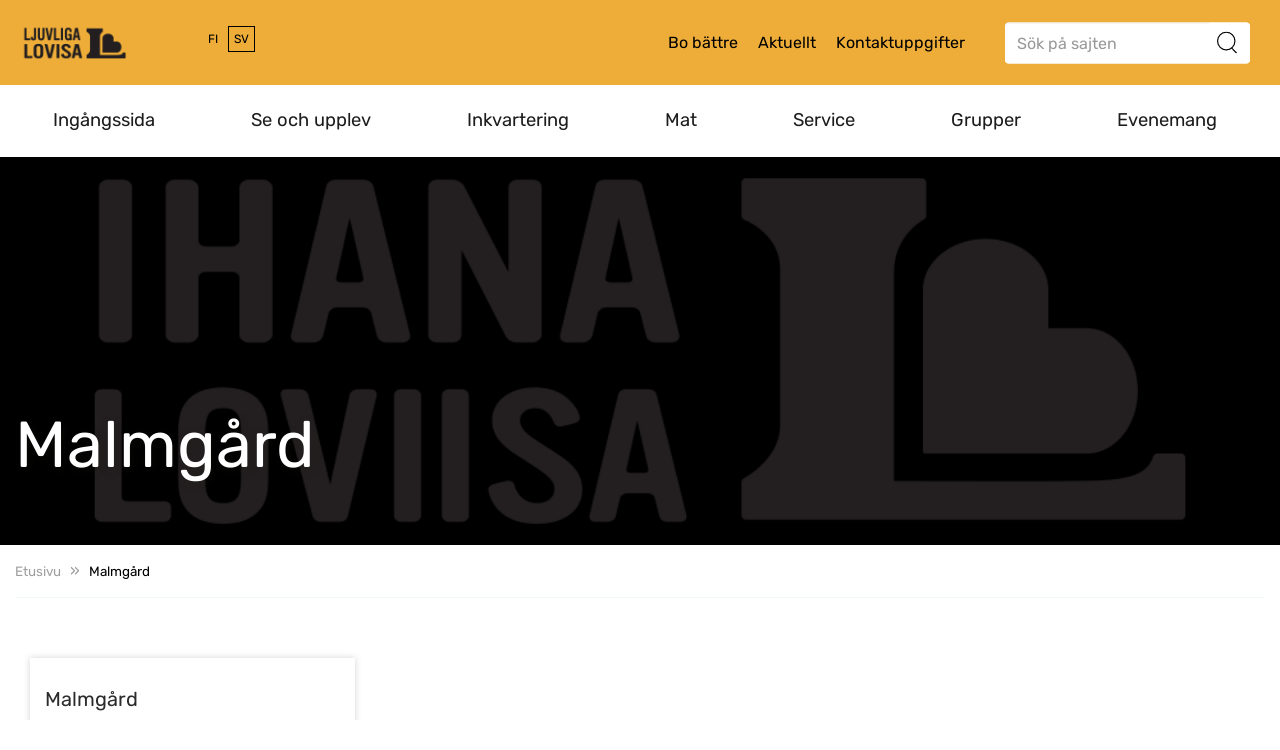

--- FILE ---
content_type: text/html; charset=UTF-8
request_url: https://www.loviisa.fi/ihanaloviisa/sv/kohdekortit/malmgard/
body_size: 13569
content:

<!doctype html>
<html class="no-js" lang="sv-SE">
<head>
    <meta charset="utf-8">
    <meta http-equiv="x-ua-compatible" content="ie=edge">
    <meta name="viewport" content="width=device-width, initial-scale=1">
    <script>
        (function(d) {
            var config = {
                    kitId: 'ilo0xqx',
                    scriptTimeout: 3000,
                    async: true
                },
                h=d.documentElement,t=setTimeout(function(){h.className=h.className.replace(/\bwf-loading\b/g,"")+" wf-inactive";},config.scriptTimeout),tk=d.createElement("script"),f=false,s=d.getElementsByTagName("script")[0],a;h.className+=" wf-loading";tk.src='https://use.typekit.net/'+config.kitId+'.js';tk.async=true;tk.onload=tk.onreadystatechange=function(){a=this.readyState;if(f||a&&a!="complete"&&a!="loaded")return;f=true;clearTimeout(t);try{Typekit.load(config)}catch(e){}};s.parentNode.insertBefore(tk,s)
        })(document);
    </script>
    <style type="text/css">
        .wf-loading .menu-item,
        .wf-loading h1,
        .wf-loading h2,
        .wf-loading h3,
        .wf-loading h4,
        .wf-loading h5,
        .wf-loading h6,
        .wf-loading p,
        .wf-loading a,
        .wf-loading button,
        .wf-loading li
        {
            /* Hide the blog title and post titles while web fonts are loading */
            visibility: hidden!important;
        }
    </style>
	
<script id='polyfills' data-polyfill='https://www.loviisa.fi/ihanaloviisa/wp-content/themes/visitloviisa-2023/dist/scripts/polyfills-83b72a9d2e28dbcc5fef.js'>(function(){var t=document.getElementById("polyfills").dataset.polyfill,e=!0;try{eval("async function() {}")}catch(t){e=!1}if(!e){var a=document.createElement("script");a.src=t,a.type="text/javascript",a.async=!1,document.getElementsByTagName("script")[0].parentNode.appendChild(a)}})();</script>
  <!-- cookiebot script start -->
  <script id="Cookiebot" src="https://consent.cookiebot.com/uc.js" data-culture="sv" data-cbid="d527bc13-25ee-450f-8b68-ca78b73362a9" data-blockingmode="auto" type="text/javascript"></script>
  <!-- cookiebot script end -->
  	<meta name='robots' content='index, follow, max-image-preview:large, max-snippet:-1, max-video-preview:-1' />
	<style>img:is([sizes="auto" i], [sizes^="auto," i]) { contain-intrinsic-size: 3000px 1500px }</style>
	<link rel="alternate" href="https://www.loviisa.fi/ihanaloviisa/kohdekortit/malmgard/" hreflang="fi" />
<link rel="alternate" href="https://www.loviisa.fi/ihanaloviisa/sv/kohdekortit/malmgard/" hreflang="sv" />

	<!-- This site is optimized with the Yoast SEO plugin v26.6 - https://yoast.com/wordpress/plugins/seo/ -->
	<title>Malmgård - Ihana Loviisa</title>
	<link rel="canonical" href="https://www.loviisa.fi/ihanaloviisa/sv/kohdekortit/malmgard/" />
	<meta property="og:locale" content="sv_SE" />
	<meta property="og:locale:alternate" content="fi_FI" />
	<meta property="og:type" content="article" />
	<meta property="og:title" content="Malmgård - Ihana Loviisa" />
	<meta property="og:description" content="Herrgård, gårdsbutik, café och bryggeri. I gårdsbutiken maler och säljer vi ekologiskt odlat spannmål – vete, råg, korn, havre, spelt, emmer, lantvete och svedjeråg. Även kallpressad rybsolja kommer från våra fält. I vår butik finns också sylter, safter och vinäger&hellip;" />
	<meta property="og:url" content="https://www.loviisa.fi/ihanaloviisa/sv/kohdekortit/malmgard/" />
	<meta property="og:site_name" content="Ihana Loviisa" />
	<meta property="article:publisher" content="https://www.facebook.com/VisitLoviisa" />
	<meta property="article:modified_time" content="2018-08-11T09:49:54+00:00" />
	<meta property="og:image" content="https://www.loviisa.fi/ihanaloviisa/wp-content/uploads/sites/5/2023/03/ihanaloviisa_vaaka_musta.png" />
	<meta property="og:image:width" content="1000" />
	<meta property="og:image:height" content="400" />
	<meta property="og:image:type" content="image/png" />
	<meta name="twitter:card" content="summary_large_image" />
	<script type="application/ld+json" class="yoast-schema-graph">{"@context":"https://schema.org","@graph":[{"@type":"WebPage","@id":"https://www.loviisa.fi/ihanaloviisa/sv/kohdekortit/malmgard/","url":"https://www.loviisa.fi/ihanaloviisa/sv/kohdekortit/malmgard/","name":"Malmgård - Ihana Loviisa","isPartOf":{"@id":"https://www.loviisa.fi/ihanaloviisa/sv/#website"},"datePublished":"2018-07-17T14:23:42+00:00","dateModified":"2018-08-11T09:49:54+00:00","breadcrumb":{"@id":"https://www.loviisa.fi/ihanaloviisa/sv/kohdekortit/malmgard/#breadcrumb"},"inLanguage":"sv-SE","potentialAction":[{"@type":"ReadAction","target":["https://www.loviisa.fi/ihanaloviisa/sv/kohdekortit/malmgard/"]}]},{"@type":"BreadcrumbList","@id":"https://www.loviisa.fi/ihanaloviisa/sv/kohdekortit/malmgard/#breadcrumb","itemListElement":[{"@type":"ListItem","position":1,"name":"Etusivu","item":"https://www.loviisa.fi/ihanaloviisa/sv/"},{"@type":"ListItem","position":2,"name":"Malmgård"}]},{"@type":"WebSite","@id":"https://www.loviisa.fi/ihanaloviisa/sv/#website","url":"https://www.loviisa.fi/ihanaloviisa/sv/","name":"Ihana Loviisa","description":"Ihana Loviisa","potentialAction":[{"@type":"SearchAction","target":{"@type":"EntryPoint","urlTemplate":"https://www.loviisa.fi/ihanaloviisa/sv/?s={search_term_string}"},"query-input":{"@type":"PropertyValueSpecification","valueRequired":true,"valueName":"search_term_string"}}],"inLanguage":"sv-SE"}]}</script>
	<!-- / Yoast SEO plugin. -->


<link rel='dns-prefetch' href='//assets.juicer.io' />
		<!-- This site uses the Google Analytics by MonsterInsights plugin v9.11.0 - Using Analytics tracking - https://www.monsterinsights.com/ -->
							<script src="//www.googletagmanager.com/gtag/js?id=G-XD8CMVEC8V"  data-cfasync="false" data-wpfc-render="false" type="text/plain" data-cookieconsent="statistics" async></script>
			<script data-cfasync="false" data-wpfc-render="false" type="text/plain" data-cookieconsent="statistics">
				var mi_version = '9.11.0';
				var mi_track_user = true;
				var mi_no_track_reason = '';
								var MonsterInsightsDefaultLocations = {"page_location":"https:\/\/www.loviisa.fi\/ihanaloviisa\/sv\/kohdekortit\/malmgard\/"};
								if ( typeof MonsterInsightsPrivacyGuardFilter === 'function' ) {
					var MonsterInsightsLocations = (typeof MonsterInsightsExcludeQuery === 'object') ? MonsterInsightsPrivacyGuardFilter( MonsterInsightsExcludeQuery ) : MonsterInsightsPrivacyGuardFilter( MonsterInsightsDefaultLocations );
				} else {
					var MonsterInsightsLocations = (typeof MonsterInsightsExcludeQuery === 'object') ? MonsterInsightsExcludeQuery : MonsterInsightsDefaultLocations;
				}

								var disableStrs = [
										'ga-disable-G-XD8CMVEC8V',
									];

				/* Function to detect opted out users */
				function __gtagTrackerIsOptedOut() {
					for (var index = 0; index < disableStrs.length; index++) {
						if (document.cookie.indexOf(disableStrs[index] + '=true') > -1) {
							return true;
						}
					}

					return false;
				}

				/* Disable tracking if the opt-out cookie exists. */
				if (__gtagTrackerIsOptedOut()) {
					for (var index = 0; index < disableStrs.length; index++) {
						window[disableStrs[index]] = true;
					}
				}

				/* Opt-out function */
				function __gtagTrackerOptout() {
					for (var index = 0; index < disableStrs.length; index++) {
						document.cookie = disableStrs[index] + '=true; expires=Thu, 31 Dec 2099 23:59:59 UTC; path=/';
						window[disableStrs[index]] = true;
					}
				}

				if ('undefined' === typeof gaOptout) {
					function gaOptout() {
						__gtagTrackerOptout();
					}
				}
								window.dataLayer = window.dataLayer || [];

				window.MonsterInsightsDualTracker = {
					helpers: {},
					trackers: {},
				};
				if (mi_track_user) {
					function __gtagDataLayer() {
						dataLayer.push(arguments);
					}

					function __gtagTracker(type, name, parameters) {
						if (!parameters) {
							parameters = {};
						}

						if (parameters.send_to) {
							__gtagDataLayer.apply(null, arguments);
							return;
						}

						if (type === 'event') {
														parameters.send_to = monsterinsights_frontend.v4_id;
							var hookName = name;
							if (typeof parameters['event_category'] !== 'undefined') {
								hookName = parameters['event_category'] + ':' + name;
							}

							if (typeof MonsterInsightsDualTracker.trackers[hookName] !== 'undefined') {
								MonsterInsightsDualTracker.trackers[hookName](parameters);
							} else {
								__gtagDataLayer('event', name, parameters);
							}
							
						} else {
							__gtagDataLayer.apply(null, arguments);
						}
					}

					__gtagTracker('js', new Date());
					__gtagTracker('set', {
						'developer_id.dZGIzZG': true,
											});
					if ( MonsterInsightsLocations.page_location ) {
						__gtagTracker('set', MonsterInsightsLocations);
					}
										__gtagTracker('config', 'G-XD8CMVEC8V', {"forceSSL":"true","link_attribution":"true"} );
										window.gtag = __gtagTracker;										(function () {
						/* https://developers.google.com/analytics/devguides/collection/analyticsjs/ */
						/* ga and __gaTracker compatibility shim. */
						var noopfn = function () {
							return null;
						};
						var newtracker = function () {
							return new Tracker();
						};
						var Tracker = function () {
							return null;
						};
						var p = Tracker.prototype;
						p.get = noopfn;
						p.set = noopfn;
						p.send = function () {
							var args = Array.prototype.slice.call(arguments);
							args.unshift('send');
							__gaTracker.apply(null, args);
						};
						var __gaTracker = function () {
							var len = arguments.length;
							if (len === 0) {
								return;
							}
							var f = arguments[len - 1];
							if (typeof f !== 'object' || f === null || typeof f.hitCallback !== 'function') {
								if ('send' === arguments[0]) {
									var hitConverted, hitObject = false, action;
									if ('event' === arguments[1]) {
										if ('undefined' !== typeof arguments[3]) {
											hitObject = {
												'eventAction': arguments[3],
												'eventCategory': arguments[2],
												'eventLabel': arguments[4],
												'value': arguments[5] ? arguments[5] : 1,
											}
										}
									}
									if ('pageview' === arguments[1]) {
										if ('undefined' !== typeof arguments[2]) {
											hitObject = {
												'eventAction': 'page_view',
												'page_path': arguments[2],
											}
										}
									}
									if (typeof arguments[2] === 'object') {
										hitObject = arguments[2];
									}
									if (typeof arguments[5] === 'object') {
										Object.assign(hitObject, arguments[5]);
									}
									if ('undefined' !== typeof arguments[1].hitType) {
										hitObject = arguments[1];
										if ('pageview' === hitObject.hitType) {
											hitObject.eventAction = 'page_view';
										}
									}
									if (hitObject) {
										action = 'timing' === arguments[1].hitType ? 'timing_complete' : hitObject.eventAction;
										hitConverted = mapArgs(hitObject);
										__gtagTracker('event', action, hitConverted);
									}
								}
								return;
							}

							function mapArgs(args) {
								var arg, hit = {};
								var gaMap = {
									'eventCategory': 'event_category',
									'eventAction': 'event_action',
									'eventLabel': 'event_label',
									'eventValue': 'event_value',
									'nonInteraction': 'non_interaction',
									'timingCategory': 'event_category',
									'timingVar': 'name',
									'timingValue': 'value',
									'timingLabel': 'event_label',
									'page': 'page_path',
									'location': 'page_location',
									'title': 'page_title',
									'referrer' : 'page_referrer',
								};
								for (arg in args) {
																		if (!(!args.hasOwnProperty(arg) || !gaMap.hasOwnProperty(arg))) {
										hit[gaMap[arg]] = args[arg];
									} else {
										hit[arg] = args[arg];
									}
								}
								return hit;
							}

							try {
								f.hitCallback();
							} catch (ex) {
							}
						};
						__gaTracker.create = newtracker;
						__gaTracker.getByName = newtracker;
						__gaTracker.getAll = function () {
							return [];
						};
						__gaTracker.remove = noopfn;
						__gaTracker.loaded = true;
						window['__gaTracker'] = __gaTracker;
					})();
									} else {
										console.log("");
					(function () {
						function __gtagTracker() {
							return null;
						}

						window['__gtagTracker'] = __gtagTracker;
						window['gtag'] = __gtagTracker;
					})();
									}
			</script>
							<!-- / Google Analytics by MonsterInsights -->
		<link rel='stylesheet' id='wp-block-library-css' href='https://www.loviisa.fi/ihanaloviisa/wp-includes/css/dist/block-library/style.min.css?ver=6d09b1456175fabe12cefc961b2fb7f7' type='text/css' media='all' />
<style id='wp-block-library-inline-css' type='text/css'>

		.wp-block-pullquote {
			padding: 3em 0 !important;

			blockquote {
				margin: 0 0 1rem !important;
			}
		}

		.wp-block-quote {
			cite {
				display: inline;
			}
		}
</style>
<style id='valu-iframe-block-style-inline-css' type='text/css'>


</style>
<style id='global-styles-inline-css' type='text/css'>
:root{--wp--preset--aspect-ratio--square: 1;--wp--preset--aspect-ratio--4-3: 4/3;--wp--preset--aspect-ratio--3-4: 3/4;--wp--preset--aspect-ratio--3-2: 3/2;--wp--preset--aspect-ratio--2-3: 2/3;--wp--preset--aspect-ratio--16-9: 16/9;--wp--preset--aspect-ratio--9-16: 9/16;--wp--preset--color--black: #000000;--wp--preset--color--cyan-bluish-gray: #abb8c3;--wp--preset--color--white: #ffffff;--wp--preset--color--pale-pink: #f78da7;--wp--preset--color--vivid-red: #cf2e2e;--wp--preset--color--luminous-vivid-orange: #ff6900;--wp--preset--color--luminous-vivid-amber: #fcb900;--wp--preset--color--light-green-cyan: #7bdcb5;--wp--preset--color--vivid-green-cyan: #00d084;--wp--preset--color--pale-cyan-blue: #8ed1fc;--wp--preset--color--vivid-cyan-blue: #0693e3;--wp--preset--color--vivid-purple: #9b51e0;--wp--preset--gradient--vivid-cyan-blue-to-vivid-purple: linear-gradient(135deg,rgba(6,147,227,1) 0%,rgb(155,81,224) 100%);--wp--preset--gradient--light-green-cyan-to-vivid-green-cyan: linear-gradient(135deg,rgb(122,220,180) 0%,rgb(0,208,130) 100%);--wp--preset--gradient--luminous-vivid-amber-to-luminous-vivid-orange: linear-gradient(135deg,rgba(252,185,0,1) 0%,rgba(255,105,0,1) 100%);--wp--preset--gradient--luminous-vivid-orange-to-vivid-red: linear-gradient(135deg,rgba(255,105,0,1) 0%,rgb(207,46,46) 100%);--wp--preset--gradient--very-light-gray-to-cyan-bluish-gray: linear-gradient(135deg,rgb(238,238,238) 0%,rgb(169,184,195) 100%);--wp--preset--gradient--cool-to-warm-spectrum: linear-gradient(135deg,rgb(74,234,220) 0%,rgb(151,120,209) 20%,rgb(207,42,186) 40%,rgb(238,44,130) 60%,rgb(251,105,98) 80%,rgb(254,248,76) 100%);--wp--preset--gradient--blush-light-purple: linear-gradient(135deg,rgb(255,206,236) 0%,rgb(152,150,240) 100%);--wp--preset--gradient--blush-bordeaux: linear-gradient(135deg,rgb(254,205,165) 0%,rgb(254,45,45) 50%,rgb(107,0,62) 100%);--wp--preset--gradient--luminous-dusk: linear-gradient(135deg,rgb(255,203,112) 0%,rgb(199,81,192) 50%,rgb(65,88,208) 100%);--wp--preset--gradient--pale-ocean: linear-gradient(135deg,rgb(255,245,203) 0%,rgb(182,227,212) 50%,rgb(51,167,181) 100%);--wp--preset--gradient--electric-grass: linear-gradient(135deg,rgb(202,248,128) 0%,rgb(113,206,126) 100%);--wp--preset--gradient--midnight: linear-gradient(135deg,rgb(2,3,129) 0%,rgb(40,116,252) 100%);--wp--preset--font-size--small: 13px;--wp--preset--font-size--medium: 20px;--wp--preset--font-size--large: 36px;--wp--preset--font-size--x-large: 42px;--wp--preset--spacing--20: 0.44rem;--wp--preset--spacing--30: 0.67rem;--wp--preset--spacing--40: 1rem;--wp--preset--spacing--50: 1.5rem;--wp--preset--spacing--60: 2.25rem;--wp--preset--spacing--70: 3.38rem;--wp--preset--spacing--80: 5.06rem;--wp--preset--shadow--natural: 6px 6px 9px rgba(0, 0, 0, 0.2);--wp--preset--shadow--deep: 12px 12px 50px rgba(0, 0, 0, 0.4);--wp--preset--shadow--sharp: 6px 6px 0px rgba(0, 0, 0, 0.2);--wp--preset--shadow--outlined: 6px 6px 0px -3px rgba(255, 255, 255, 1), 6px 6px rgba(0, 0, 0, 1);--wp--preset--shadow--crisp: 6px 6px 0px rgba(0, 0, 0, 1);}:where(.is-layout-flex){gap: 0.5em;}:where(.is-layout-grid){gap: 0.5em;}body .is-layout-flex{display: flex;}.is-layout-flex{flex-wrap: wrap;align-items: center;}.is-layout-flex > :is(*, div){margin: 0;}body .is-layout-grid{display: grid;}.is-layout-grid > :is(*, div){margin: 0;}:where(.wp-block-columns.is-layout-flex){gap: 2em;}:where(.wp-block-columns.is-layout-grid){gap: 2em;}:where(.wp-block-post-template.is-layout-flex){gap: 1.25em;}:where(.wp-block-post-template.is-layout-grid){gap: 1.25em;}.has-black-color{color: var(--wp--preset--color--black) !important;}.has-cyan-bluish-gray-color{color: var(--wp--preset--color--cyan-bluish-gray) !important;}.has-white-color{color: var(--wp--preset--color--white) !important;}.has-pale-pink-color{color: var(--wp--preset--color--pale-pink) !important;}.has-vivid-red-color{color: var(--wp--preset--color--vivid-red) !important;}.has-luminous-vivid-orange-color{color: var(--wp--preset--color--luminous-vivid-orange) !important;}.has-luminous-vivid-amber-color{color: var(--wp--preset--color--luminous-vivid-amber) !important;}.has-light-green-cyan-color{color: var(--wp--preset--color--light-green-cyan) !important;}.has-vivid-green-cyan-color{color: var(--wp--preset--color--vivid-green-cyan) !important;}.has-pale-cyan-blue-color{color: var(--wp--preset--color--pale-cyan-blue) !important;}.has-vivid-cyan-blue-color{color: var(--wp--preset--color--vivid-cyan-blue) !important;}.has-vivid-purple-color{color: var(--wp--preset--color--vivid-purple) !important;}.has-black-background-color{background-color: var(--wp--preset--color--black) !important;}.has-cyan-bluish-gray-background-color{background-color: var(--wp--preset--color--cyan-bluish-gray) !important;}.has-white-background-color{background-color: var(--wp--preset--color--white) !important;}.has-pale-pink-background-color{background-color: var(--wp--preset--color--pale-pink) !important;}.has-vivid-red-background-color{background-color: var(--wp--preset--color--vivid-red) !important;}.has-luminous-vivid-orange-background-color{background-color: var(--wp--preset--color--luminous-vivid-orange) !important;}.has-luminous-vivid-amber-background-color{background-color: var(--wp--preset--color--luminous-vivid-amber) !important;}.has-light-green-cyan-background-color{background-color: var(--wp--preset--color--light-green-cyan) !important;}.has-vivid-green-cyan-background-color{background-color: var(--wp--preset--color--vivid-green-cyan) !important;}.has-pale-cyan-blue-background-color{background-color: var(--wp--preset--color--pale-cyan-blue) !important;}.has-vivid-cyan-blue-background-color{background-color: var(--wp--preset--color--vivid-cyan-blue) !important;}.has-vivid-purple-background-color{background-color: var(--wp--preset--color--vivid-purple) !important;}.has-black-border-color{border-color: var(--wp--preset--color--black) !important;}.has-cyan-bluish-gray-border-color{border-color: var(--wp--preset--color--cyan-bluish-gray) !important;}.has-white-border-color{border-color: var(--wp--preset--color--white) !important;}.has-pale-pink-border-color{border-color: var(--wp--preset--color--pale-pink) !important;}.has-vivid-red-border-color{border-color: var(--wp--preset--color--vivid-red) !important;}.has-luminous-vivid-orange-border-color{border-color: var(--wp--preset--color--luminous-vivid-orange) !important;}.has-luminous-vivid-amber-border-color{border-color: var(--wp--preset--color--luminous-vivid-amber) !important;}.has-light-green-cyan-border-color{border-color: var(--wp--preset--color--light-green-cyan) !important;}.has-vivid-green-cyan-border-color{border-color: var(--wp--preset--color--vivid-green-cyan) !important;}.has-pale-cyan-blue-border-color{border-color: var(--wp--preset--color--pale-cyan-blue) !important;}.has-vivid-cyan-blue-border-color{border-color: var(--wp--preset--color--vivid-cyan-blue) !important;}.has-vivid-purple-border-color{border-color: var(--wp--preset--color--vivid-purple) !important;}.has-vivid-cyan-blue-to-vivid-purple-gradient-background{background: var(--wp--preset--gradient--vivid-cyan-blue-to-vivid-purple) !important;}.has-light-green-cyan-to-vivid-green-cyan-gradient-background{background: var(--wp--preset--gradient--light-green-cyan-to-vivid-green-cyan) !important;}.has-luminous-vivid-amber-to-luminous-vivid-orange-gradient-background{background: var(--wp--preset--gradient--luminous-vivid-amber-to-luminous-vivid-orange) !important;}.has-luminous-vivid-orange-to-vivid-red-gradient-background{background: var(--wp--preset--gradient--luminous-vivid-orange-to-vivid-red) !important;}.has-very-light-gray-to-cyan-bluish-gray-gradient-background{background: var(--wp--preset--gradient--very-light-gray-to-cyan-bluish-gray) !important;}.has-cool-to-warm-spectrum-gradient-background{background: var(--wp--preset--gradient--cool-to-warm-spectrum) !important;}.has-blush-light-purple-gradient-background{background: var(--wp--preset--gradient--blush-light-purple) !important;}.has-blush-bordeaux-gradient-background{background: var(--wp--preset--gradient--blush-bordeaux) !important;}.has-luminous-dusk-gradient-background{background: var(--wp--preset--gradient--luminous-dusk) !important;}.has-pale-ocean-gradient-background{background: var(--wp--preset--gradient--pale-ocean) !important;}.has-electric-grass-gradient-background{background: var(--wp--preset--gradient--electric-grass) !important;}.has-midnight-gradient-background{background: var(--wp--preset--gradient--midnight) !important;}.has-small-font-size{font-size: var(--wp--preset--font-size--small) !important;}.has-medium-font-size{font-size: var(--wp--preset--font-size--medium) !important;}.has-large-font-size{font-size: var(--wp--preset--font-size--large) !important;}.has-x-large-font-size{font-size: var(--wp--preset--font-size--x-large) !important;}
:where(.wp-block-post-template.is-layout-flex){gap: 1.25em;}:where(.wp-block-post-template.is-layout-grid){gap: 1.25em;}
:where(.wp-block-columns.is-layout-flex){gap: 2em;}:where(.wp-block-columns.is-layout-grid){gap: 2em;}
:root :where(.wp-block-pullquote){font-size: 1.5em;line-height: 1.6;}
</style>
<link rel='stylesheet' id='valu-juicer-style-css' href='https://assets.juicer.io/embed.css?ver=6d09b1456175fabe12cefc961b2fb7f7' type='text/css' media='all' />
<link rel='stylesheet' id='styles/main-css' href='https://www.loviisa.fi/ihanaloviisa/wp-content/themes/visitloviisa-2023/dist/styles/main.css?ver=b70d70a0bb4b40795dee68d84d3d205a' type='text/css' media='all' />
<script type="text/javascript" src="https://www.loviisa.fi/ihanaloviisa/wp-content/plugins/google-analytics-for-wordpress/assets/js/frontend-gtag.js?ver=b96140bec66b97c64bfaac6d6c1478a8" id="monsterinsights-frontend-script-js" async="async" data-wp-strategy="async"></script>
<script data-cfasync="false" data-wpfc-render="false" type="text/plain" data-cookieconsent="statistics" id='monsterinsights-frontend-script-js-extra'>/* <![CDATA[ */
var monsterinsights_frontend = {"js_events_tracking":"true","download_extensions":"doc,pdf,ppt,zip,xls,docx,pptx,xlsx","inbound_paths":"[{\"path\":\"\\\/go\\\/\",\"label\":\"affiliate\"},{\"path\":\"\\\/recommend\\\/\",\"label\":\"affiliate\"}]","home_url":"https:\/\/www.loviisa.fi\/ihanaloviisa","hash_tracking":"false","v4_id":"G-XD8CMVEC8V"};/* ]]> */
</script>
<script type='text/javascript' data-cookieconsent='ignore' src="https://www.loviisa.fi/ihanaloviisa/wp-includes/js/jquery/jquery.min.js?ver=3090a710c0f7b1a426d5d1522bbab706" id="jquery-core-js"></script>
<script type='text/javascript' data-cookieconsent='ignore' src="https://www.loviisa.fi/ihanaloviisa/wp-includes/js/jquery/jquery-migrate.min.js?ver=e0efbd1c25c389fdb1dacaf50fa99004" id="jquery-migrate-js"></script>
<link rel='shortlink' href='https://www.loviisa.fi/ihanaloviisa/?p=1833' />
<link rel="alternate" title="oEmbed (JSON)" type="application/json+oembed" href="https://www.loviisa.fi/ihanaloviisa/wp-json/oembed/1.0/embed?url=https%3A%2F%2Fwww.loviisa.fi%2Fihanaloviisa%2Fsv%2Fkohdekortit%2Fmalmgard%2F&#038;lang=sv" />
<link rel="alternate" title="oEmbed (XML)" type="text/xml+oembed" href="https://www.loviisa.fi/ihanaloviisa/wp-json/oembed/1.0/embed?url=https%3A%2F%2Fwww.loviisa.fi%2Fihanaloviisa%2Fsv%2Fkohdekortit%2Fmalmgard%2F&#038;format=xml&#038;lang=sv" />
	<style type="text/css">
        h2.biglift {
            color: ;
        }

        .biglift .biglift-content .row .image {
            background-color: ;
        }

        .page-template-template-campaign .desktop-header .headercontainer,
        .page-template-template-campaign .desktop-header .headercontainer .container-fluid,
        .page-template-template-campaign .mobile-header .headercontainer,
        .page-template-template-campaign .mobile-header .headercontainer .container-fluid,
        .page-template-template-campaign .mobile-header header.banner {
            background-color: ;
        }

        .page-template-template-campaign .et_monarch .et_social_sidebar_networks li,
        .page-template-template-campaign .et_monarch .et_social_mobile li {
            background: ;
        }

        *

        /
        @keyframes in {
            from {
                height: 159px;
                /* Permalink - use to edit and share this gradient: http://colorzilla.com/gradient-editor/#000000+0,000000+100&0+0,0.7+100 */
                background: -moz-linear-gradient(top, rgba(0, 0, 0, 0) 0%, rgba(0, 0, 0, 0.7) 100%); /* FF3.6-15 */
                background: -webkit-linear-gradient(top, rgba(0, 0, 0, 0) 0%, rgba(0, 0, 0, 0.7) 100%); /* Chrome10-25,Safari5.1-6 */
                background: linear-gradient(to bottom, rgba(0, 0, 0, 0) 0%, rgba(0, 0, 0, 0.7) 100%); /* W3C, IE10+, FF16+, Chrome26+, Opera12+, Safari7+ */
                filter: progid:DXImageTransform.Microsoft.gradient(startColorstr='#00000000', endColorstr='#b3000000', GradientType=0); /* IE6-9 */
            }
            to {
                height: 295px;;
                background: ;
            }
        }

        .smalllift-container .smalllift .overlay.over {
            background: ;
        }

        @keyframes out {
            from {
                height: 295px;
                /* Permalink - use to edit and share this gradient: http://colorzilla.com/gradient-editor/#f94148+0,f94148+100&0.75+0,0.75+100 */
                /* IE9 SVG, needs conditional override of 'filter' to 'none' */
                background: url([data-uri]);
                background: -moz-linear-gradient(top,  0%,  100%); /* FF3.6-15 */
                background: -webkit-linear-gradient(top,  0%, 100%); /* Chrome10-25,Safari5.1-6 */
                background: linear-gradient(to bottom,  0%, 100%); /* W3C, IE10+, FF16+, Chrome26+, Opera12+, Safari7+ */
                filter: progid:DXImageTransform.Microsoft.gradient(startColorstr='#bff94148', endColorstr='#bff94148', GradientType=0); /* IE6-8 */
            }
            to {
                height: 159px;
                /* Permalink - use to edit and share this gradient: http://colorzilla.com/gradient-editor/#0066a0+0,f94148+100&0+0,0.75+100 */
                /* IE9 SVG, needs conditional override of 'filter' to 'none' */
                background: url([data-uri]);
                background: -moz-linear-gradient(top, rgba(0, 102, 160, 0) 0%,  100%); /* FF3.6-15 */
                background: -webkit-linear-gradient(top, rgba(0, 102, 160, 0) 0%, 100%); /* Chrome10-25,Safari5.1-6 */
                background: linear-gradient(to bottom, rgba(0, 102, 160, 0) 0%, 100%); /* W3C, IE10+, FF16+, Chrome26+, Opera12+, Safari7+ */
                filter: progid:DXImageTransform.Microsoft.gradient(startColorstr='#000066a0', endColorstr='#bff94148', GradientType=0); /* IE6-8 */
            }
        }
	</style>
	<style type="text/css">.recentcomments a{display:inline !important;padding:0 !important;margin:0 !important;}</style><link rel="icon" href="https://www.loviisa.fi/ihanaloviisa/wp-content/uploads/sites/5/2023/03/cropped-ihanaloviisa_mustapohja-32x32.jpg" sizes="32x32" />
<link rel="icon" href="https://www.loviisa.fi/ihanaloviisa/wp-content/uploads/sites/5/2023/03/cropped-ihanaloviisa_mustapohja-192x192.jpg" sizes="192x192" />
<link rel="apple-touch-icon" href="https://www.loviisa.fi/ihanaloviisa/wp-content/uploads/sites/5/2023/03/cropped-ihanaloviisa_mustapohja-180x180.jpg" />
<meta name="msapplication-TileImage" content="https://www.loviisa.fi/ihanaloviisa/wp-content/uploads/sites/5/2023/03/cropped-ihanaloviisa_mustapohja-270x270.jpg" />
</head>
<body class="wp-singular spotcard-template-default single single-spotcard postid-1833 wp-theme-visitloviisa-2023 sp-gb-frontpage-settings sp-gb-newslift-spot sp-gb-events-lift sp-gb-newslift sp-gb-some-lift sp-gb-imagelifts sp-gb-contentlifts sp-gb-sidebar-opening-hours sp-gb-banner-lift sp-gb-sidebar-facebook-feed sp-gb-sidebar-shortcut-links sp-gb-sidebar-digital-services sp-gb-sidebar-lift sp-gb-sidebar-recent-articles sp-gb-spot-lift sp-gb-template-single-post sp-gb-post-ingress sp-gb-template-service-page sp-gb-template-default-page sp-gb-campaign-template-banner sp-gb-campaign-template-lifts sp-gb-service-template-blocks malmgard sv-SE site-id-5">
<!--[if lt IE 9]>
<div class="alert alert-warning">
	Du använder en &lt;strong&gt; föråldrad &lt;/ strong&gt; webbläsare. &lt;a href=“http://“
“browsehappy.com/“&gt; Uppgradera din webbläsare &lt;/a&gt; för att förbättra din “
“upplevelse.</div>
<![endif]-->
<a class="skip-link screen-reader-text" href="#content" tabindex="1">Hoppa till innehållet</a>
<div class="hidden-xs hidden-sm desktop-header clearfix">
	<header class="banner non-sticky">
	<div class="headercontainer">
		<div class="container-fluid container-fluid-large">
			<div class="header-right">
				<div class="row headertop">
					<div class="headertop-wrap col-md-12">
						<div class="sitename-wrap pull-left">
							<a class="sitename vertical" href="https://www.loviisa.fi/ihanaloviisa/sv/">
																<img
										class="svg-icon logo"
										src="https://www.loviisa.fi/ihanaloviisa/wp-content/themes/visitloviisa-2023/dist/images/ihanaloviisa_landscape_black_sv.png"
										alt="Ihana Loviisa" title="Ihana Loviisa"/>
							</a>
						</div>
						<div class="languages-container pull-left">
							<ul>
									<li class="lang-item lang-item-2 lang-item-fi lang-item-first"><a lang="fi" hreflang="fi" href="https://www.loviisa.fi/ihanaloviisa/kohdekortit/malmgard/">fi</a></li>
	<li class="lang-item lang-item-5 lang-item-sv current-lang"><a lang="sv-SE" hreflang="sv-SE" href="https://www.loviisa.fi/ihanaloviisa/sv/kohdekortit/malmgard/" aria-current="true">sv</a></li>
							</ul>
						</div>
						<div class="search search-wrap pull-right">
							<div class="searchform-container vertical">
								<form role="search" method="get" class="search-form form-inline" action="https://www.loviisa.fi/ihanaloviisa/sv/">
	<label class="sr-only">Sök efter:</label>
	<div class="input-group">
		<input type="search" tabindex="1" value="" name="s"
		       class="search-field form-control addsearch"
		       placeholder="Sök på sajten" required>
		<span class="input-group-btn">
      <button type="submit" class="search-submit"><img class="svg-icon svg-lifticon"
                                                       src="https://www.loviisa.fi/ihanaloviisa/wp-content/themes/visitloviisa-2023/dist/images/icons/search.svg"></button>
    </span>
	</div>
</form>
							</div>
						</div>
						<div class="topnav-wrapper pull-right ">
							<ul id="menu-ylavalikko-sv" class="nav navbar-nav topnav pull-right vertical"><li class="menu-bo-battre"><a target="_blank" href="https://www.loviisa.fi/sv/boende-och-miljo/boende-och-tomter/bo-battre/">Bo bättre</a></li>
<li class="active menu-aktuellt"><a href="https://www.loviisa.fi/ihanaloviisa/sv/aktuellt/">Aktuellt</a></li>
<li class="menu-kontaktuppgifter"><a href="https://www.loviisa.fi/ihanaloviisa/sv/kontaktuppgifter/">Kontaktuppgifter</a></li>
</ul>						</div>
					</div>
				</div>
			</div>
		</div>
	</div>
	<div class="navigation-wrapper">
		<div class="container-fluid container-fluid-large">
			<div class="row headerbottom">
				<nav role="navigation" class="navigation clearfix">
					<ul id="menu-paanavigaatio-sv" class="nav navbar-nav megamenu yamm"><li class="menu-ingangssida"><a href="https://www.loviisa.fi/ihanaloviisa/sv/">Ingångssida</a></li>
<li class="dropdown yamm-fw menu-se-och-upplev"><a data-target="#" href="https://www.loviisa.fi/ihanaloviisa/sv/se-och-upplev/">Se och upplev</a>
<ul class="dropdown-menu rs_skip">

<div class="yamm-content">

<div class="row">
	<li class="dropdown yamm-fw col-sm-4 col-md-3 menu-col menu-lovisa-skeppsbron"><a href="https://www.loviisa.fi/ihanaloviisa/sv/se-och-upplev/lovisa-skeppsbron/">Lovisa Skeppsbron</a>
<ul class="elementy-ul yamm-fw">
		<li class="menu-lovisa-gastbatshamn"><a href="https://www.loviisa.fi/ihanaloviisa/sv/se-och-upplev/lovisa-skeppsbron/lovisa-gastbatshamn/">Lovisa gästbåtshamn</a></li>
		<li class="menu-kryssa"><a href="https://www.loviisa.fi/ihanaloviisa/sv/se-och-upplev/lovisa-skeppsbron/kryssa/">Kryssa</a></li>
		<li class="menu-skeppsbrons-restauranger"><a href="https://www.loviisa.fi/ihanaloviisa/sv/se-och-upplev/lovisa-skeppsbron/skeppsbros-restauranger/">Skeppsbrons restauranger</a></li>
		<li class="menu-utstallningar-och-museer"><a href="https://www.loviisa.fi/ihanaloviisa/sv/se-och-upplev/lovisa-skeppsbron/utstallningar-och-museer/">Utställningar och muséer</a></li>
		<li class="menu-annan-service-pa-skeppsbron"><a href="https://www.loviisa.fi/ihanaloviisa/sv/se-och-upplev/lovisa-skeppsbron/annat-service/">Annan service på Skeppsbron</a></li>
	</ul>
</li>
	<li class="dropdown yamm-fw col-sm-4 col-md-3 menu-col menu-stromfors-bruk"><a href="https://www.loviisa.fi/ihanaloviisa/sv/se-och-upplev/stromfors-bruk/">Strömfors bruk</a>
<ul class="elementy-ul yamm-fw">
		<li class="menu-bruksmuseet"><a href="https://www.loviisa.fi/ihanaloviisa/sv/se-och-upplev/stromfors-bruk/bruksmuseet/">Bruksmuséet</a></li>
		<li class="menu-gallerierna-i-stromfors-bruk"><a href="https://www.loviisa.fi/ihanaloviisa/sv/se-och-upplev/stromfors-bruk/gallerierna-i-stromfors-bruk/">Gallerierna i Strömfors bruk</a></li>
		<li class="menu-stromfors-kyrka"><a href="https://www.loviisa.fi/ihanaloviisa/sv/se-och-upplev/stromfors-bruk/stromfors-kyrka/">Strömfors kyrka</a></li>
		<li class="menu-restauranger-och-cafeer"><a href="https://www.loviisa.fi/ihanaloviisa/sv/se-och-upplev/stromfors-bruk/restauranger-och-cafeer/">Restauranger och caféer</a></li>
		<li class="menu-inkvartering"><a href="https://www.loviisa.fi/ihanaloviisa/sv/se-och-upplev/stromfors-bruk/inkvartering/">Inkvartering</a></li>
		<li class="menu-bodar"><a href="https://www.loviisa.fi/ihanaloviisa/sv/se-och-upplev/stromfors-bruk/bodar/">Bodar</a></li>
		<li class="menu-smidesuppvisningar-och-guidningar"><a href="https://www.loviisa.fi/ihanaloviisa/sv/se-och-upplev/stromfors-bruk/smidesuppvisningar-och-guidningar/">Smidesuppvisningar och guidningar</a></li>
		<li class="menu-skukultraskets-vandringsrutt"><a href="https://www.loviisa.fi/ihanaloviisa/sv/se-och-upplev/stromfors-bruk/skukultrasket/">Skukulträskets vandringsrutt</a></li>
		<li class="menu-annan-service-i-stromfors-bruk"><a href="https://www.loviisa.fi/ihanaloviisa/sv/se-och-upplev/stromfors-bruk/ovrig-service-i-stromfors-bruk/">Annan service i Strömfors bruk</a></li>
	</ul>
</li>
	<li class="dropdown yamm-fw col-sm-4 col-md-3 menu-col menu-sjofastningen-svartholm"><a href="https://www.loviisa.fi/ihanaloviisa/sv/se-och-upplev/sjofastningen-svartholm/">Sjöfästningen Svartholm</a>
<ul class="elementy-ul yamm-fw">
		<li class="menu-reguljar-battrafik"><a href="https://www.loviisa.fi/ihanaloviisa/sv/se-och-upplev/sjofastningen-svartholm/reguljar-battrafik/">Reguljär båttrafik</a></li>
		<li class="menu-svartholms-utstallning"><a href="https://www.loviisa.fi/ihanaloviisa/sv/se-och-upplev/sjofastningen-svartholm/svartholms-utstallning/">Svartholms utställning</a></li>
		<li class="menu-rundtur-pa-svartholm"><a href="https://www.loviisa.fi/ihanaloviisa/sv/se-och-upplev/sjofastningen-svartholm/rundtur-pa-svartholm/">Rundtur på Svartholm</a></li>
		<li class="menu-ovriga-tjanster-pa-svartholm"><a href="https://www.loviisa.fi/ihanaloviisa/sv/se-och-upplev/sjofastningen-svartholm/ovriga-tjanster-pa-svartholm/">Övriga tjänster på Svartholm</a></li>
	</ul>
</li>
	<li class="dropdown yamm-fw col-sm-4 col-md-3 menu-col menu-sevardheter"><a href="https://www.loviisa.fi/ihanaloviisa/sv/se-och-upplev/sevardheter/">Sevärdheter</a>
<ul class="elementy-ul yamm-fw">
		<li class="menu-museer"><a href="https://www.loviisa.fi/ihanaloviisa/sv/se-och-upplev/sevardheter/museer/">Muséer</a></li>
		<li class="menu-gallerier-och-utstallningar"><a href="https://www.loviisa.fi/ihanaloviisa/sv/se-och-upplev/sevardheter/gallerier-och-utstallningar/">Gallerier och utställningar</a></li>
		<li class="menu-herrgardar"><a href="https://www.loviisa.fi/ihanaloviisa/sv/se-och-upplev/sevardheter/herrgardar/">Herrgårdar</a></li>
		<li class="menu-kyrkor"><a href="https://www.loviisa.fi/ihanaloviisa/sv/se-och-upplev/sevardheter/kyrkor/">Kyrkor</a></li>
		<li class="menu-parker-och-tradgardar"><a href="https://www.loviisa.fi/ihanaloviisa/sv/se-och-upplev/sevardheter/parker-och-tradgardar/">Parker och trädgårdar</a></li>
	</ul>
</li>
	<li class="dropdown yamm-fw col-sm-4 col-md-3 menu-col menu-naturaktiviteter"><a href="https://www.loviisa.fi/ihanaloviisa/sv/se-och-upplev/naturaktiviteter/">Naturaktiviteter</a>
<ul class="elementy-ul yamm-fw">
		<li class="menu-batliv"><a href="https://www.loviisa.fi/ihanaloviisa/sv/se-och-upplev/naturaktiviteter/batliv/">Båtliv</a></li>
		<li class="menu-fisketjanster"><a href="https://www.loviisa.fi/ihanaloviisa/sv/se-och-upplev/naturaktiviteter/fisketjanster/">Fisketjänster</a></li>
		<li class="menu-stigar-och-vandringsrutter"><a href="https://www.loviisa.fi/ihanaloviisa/sv/se-och-upplev/naturaktiviteter/stigar-och-vandringsrutter/">Stigar och vandringsrutter</a></li>
		<li class="menu-badstrander"><a href="https://www.loviisa.fi/ihanaloviisa/sv/se-och-upplev/naturaktiviteter/badstrander/">Badstränder</a></li>
		<li class="menu-sportplaner-och-banor"><a href="https://www.loviisa.fi/ihanaloviisa/sv/se-och-upplev/naturaktiviteter/sportplaner-och-banor/">Sportplaner och banor</a></li>
		<li class="menu-natur-och-aktivitetstjanster"><a href="https://www.loviisa.fi/ihanaloviisa/sv/se-och-upplev/naturaktiviteter/natur-och-aktivitetstjanster/">Natur- och aktivitetstjänster</a></li>
	</ul>
</li>
	<li class="col-sm-4 col-md-3 menu-col menu-guidningar-for-enskilda-turister"><a href="https://www.loviisa.fi/ihanaloviisa/sv/se-och-upplev/guidningar/">Guidningar för enskilda turister</a></li>
	<li class="dropdown yamm-fw col-sm-4 col-md-3 menu-col menu-for-barnfamiljer"><a href="https://www.loviisa.fi/ihanaloviisa/sv/se-och-upplev/for-barnfamiljer/">För barnfamiljer</a>
<ul class="elementy-ul yamm-fw">
		<li class="menu-ada-och-glada"><a href="https://www.loviisa.fi/ihanaloviisa/sv/se-och-upplev/for-barnfamiljer/ada-och-glada/">Ada och Glada</a></li>
		<li class="menu-lekplatser"><a href="https://www.loviisa.fi/ihanaloviisa/sv/se-och-upplev/for-barnfamiljer/lekplatser/">Lekplatser</a></li>
	</ul>
</li>
	<li class="col-sm-4 col-md-3 menu-col menu-teater"><a href="https://www.loviisa.fi/ihanaloviisa/sv/teater/">Teater</a></li>
	<li class="dropdown yamm-fw col-sm-4 col-md-3 menu-col menu-lovisas-specialiteter"><a href="https://www.loviisa.fi/ihanaloviisa/sv/se-och-upplev/lovisas-specialiteter-2/">Lovisas specialiteter</a>
<ul class="elementy-ul yamm-fw">
		<li class="menu-lovisadropparna-stickningar"><a href="https://www.loviisa.fi/ihanaloviisa/sv/se-och-upplev/lovisas-specialiteter-2/ylletrojan-lovisadropparna/">Lovisadropparna-stickningar</a></li>
		<li class="menu-lovisabakelsen"><a href="https://www.loviisa.fi/ihanaloviisa/sv/se-och-upplev/lovisas-specialiteter/lovisabakelsen/">Lovisabakelsen</a></li>
	</ul>
</li>
</ul>
</li>
<li class="dropdown yamm-fw menu-inkvartering"><a data-target="#" href="https://www.loviisa.fi/ihanaloviisa/sv/inkvartering/">Inkvartering</a>
<ul class="dropdown-menu rs_skip">

<div class="yamm-content">

<div class="row">
	<li class="col-sm-4 col-md-3 menu-col menu-hotell"><a href="https://www.loviisa.fi/ihanaloviisa/sv/inkvartering/hotell/">Hotell</a></li>
	<li class="col-sm-4 col-md-3 menu-col menu-stugor"><a href="https://www.loviisa.fi/ihanaloviisa/sv/inkvartering/stugor/">Stugor</a></li>
	<li class="col-sm-4 col-md-3 menu-col menu-camping"><a href="https://www.loviisa.fi/ihanaloviisa/sv/inkvartering/camping/">Camping</a></li>
	<li class="col-sm-4 col-md-3 menu-col menu-andra-inkvarteringsalternativ"><a href="https://www.loviisa.fi/ihanaloviisa/sv/inkvartering/andra-inkvarteringsalternativ/">Andra inkvarteringsalternativ</a></li>
</ul>
</li>
<li class="dropdown yamm-fw menu-mat"><a data-target="#" href="https://www.loviisa.fi/ihanaloviisa/sv/mat/">Mat</a>
<ul class="dropdown-menu rs_skip">

<div class="yamm-content">

<div class="row">
	<li class="col-sm-4 col-md-3 menu-col menu-restauranger"><a href="https://www.loviisa.fi/ihanaloviisa/sv/mat/restauranger/">Restauranger</a></li>
	<li class="col-sm-4 col-md-3 menu-col menu-cafeer"><a href="https://www.loviisa.fi/ihanaloviisa/sv/mat/cafeer/">Caféer</a></li>
	<li class="col-sm-4 col-md-3 menu-col menu-bestallningsrestauranger"><a href="https://www.loviisa.fi/ihanaloviisa/sv/mat/bestallningsrestauranger-och-catering/">Beställningsrestauranger</a></li>
	<li class="col-sm-4 col-md-3 menu-col menu-catering"><a href="https://www.loviisa.fi/ihanaloviisa/sv/mat/catering/">Catering</a></li>
</ul>
</li>
<li class="dropdown yamm-fw menu-service"><a data-target="#" href="https://www.loviisa.fi/ihanaloviisa/sv/service/">Service</a>
<ul class="dropdown-menu rs_skip">

<div class="yamm-content">

<div class="row">
	<li class="col-sm-4 col-md-3 menu-col menu-affarer-och-kiosker"><a href="https://www.loviisa.fi/ihanaloviisa/sv/service/affarer/">Affärer och kiosker</a></li>
	<li class="col-sm-4 col-md-3 menu-col menu-torg-och-marknader"><a href="https://www.loviisa.fi/ihanaloviisa/sv/service/torgar-och-marknader/">Torg och marknader</a></li>
	<li class="col-sm-4 col-md-3 menu-col menu-loppmarknader"><a href="https://www.loviisa.fi/ihanaloviisa/sv/service/loppmarknader/">Loppmarknader</a></li>
	<li class="col-sm-4 col-md-3 menu-col menu-specialaffarer"><a href="https://www.loviisa.fi/ihanaloviisa/sv/service/specialaffarer/">Specialaffärer</a></li>
	<li class="col-sm-4 col-md-3 menu-col menu-narproducerad-mat"><a href="https://www.loviisa.fi/ihanaloviisa/sv/service/narproducerad-mat/">Närproducerad mat</a></li>
	<li class="col-sm-4 col-md-3 menu-col menu-fardtjanster"><a href="https://www.loviisa.fi/ihanaloviisa/sv/service/fardtjanster/">Färdtjänster</a></li>
	<li class="col-sm-4 col-md-3 menu-col menu-fritidstjanster"><a href="https://www.loviisa.fi/ihanaloviisa/sv/service/fritidstjanster/">Fritidstjänster</a></li>
	<li class="col-sm-4 col-md-3 menu-col menu-tjanster-for-valmaende"><a href="https://www.loviisa.fi/ihanaloviisa/sv/service/tjanster-for-valmaende/">Tjänster för välmående</a></li>
	<li class="col-sm-4 col-md-3 menu-col menu-annan-service"><a href="https://www.loviisa.fi/ihanaloviisa/sv/service/annan-service/">Annan service</a></li>
</ul>
</li>
<li class="dropdown yamm-fw menu-grupper"><a data-target="#" href="https://www.loviisa.fi/ihanaloviisa/sv/grupper/">Grupper</a>
<ul class="dropdown-menu rs_skip">

<div class="yamm-content">

<div class="row">
	<li class="col-sm-4 col-md-3 menu-col menu-resetjanster-for-gruppresor"><a href="https://www.loviisa.fi/ihanaloviisa/sv/grupper/resetjanster-for-gruppresor/">Resetjänster för gruppresor</a></li>
	<li class="col-sm-4 col-md-3 menu-col menu-guidning-och-programservice"><a href="https://www.loviisa.fi/ihanaloviisa/sv/grupper/guidning-och-programservice/">Guidning- och programservice</a></li>
	<li class="col-sm-4 col-md-3 menu-col menu-bastur"><a href="https://www.loviisa.fi/ihanaloviisa/sv/grupper/bastur/">Bastur</a></li>
	<li class="col-sm-4 col-md-3 menu-col menu-bestallningsrestauranger"><a href="https://www.loviisa.fi/ihanaloviisa/sv/mat/bestallningsrestauranger-och-catering/">Beställningsrestauranger</a></li>
	<li class="col-sm-4 col-md-3 menu-col menu-fest-och-motesutrymmen"><a href="https://www.loviisa.fi/ihanaloviisa/sv/grupper/fest-och-motesutrymmen/">Fest- och mötesutrymmen</a></li>
	<li class="col-sm-4 col-md-3 menu-col menu-bestallningstrafik"><a href="https://www.loviisa.fi/ihanaloviisa/sv/grupper/bestallningstrafik/">Beställningstrafik</a></li>
</ul>
</li>
<li class="menu-evenemang"><a href="https://www.loviisa.fi/ihanaloviisa/sv/evenemang/">Evenemang</a></li>
</ul>				</nav>
			</div>
		</div>
	</div>
	</header></div>
<div class="visible-xs visible-sm mobile-header clearfix">
	<header class="banner non-sticky">
	<div class="container-fluid">
		<div class="header-right">
			<div class="row headertop">
				<div class="col-xs-5 sitename-wrap vertical">
					<a class="sitename vertical" href="https://www.loviisa.fi/ihanaloviisa/sv/">
												<img
							class="svg-icon logo"
							src="https://www.loviisa.fi/ihanaloviisa/wp-content/themes/visitloviisa-2023/dist/images/ihanaloviisa_landscape_black_sv.png"
							alt="Ihana Loviisa" title="Ihana Loviisa"/>
					</a>
				</div>
				<div class="headertop-wrap col-xs-7">
					<div class="mobile-nav-wrapper pull-right clearfix">
						<div class="nav-mobile vertical clearfix">
							<button id="mobile-menu-toggle" type="button" class="navbar-toggle collapsed"
							        data-toggle="collapse" data-target="#navbar-collapse" aria-expanded="false">
								<span class="sr-only">Toggle navigation</span>
								<span class="icon-bar"></span>
								<span class="icon-bar"></span>
								<span class="icon-bar"></span>
							</button>
						</div>
					</div>
					<div class="search-wrapper pull-right search">
							<span class="glyphicon glyphicon-search vertical" aria-hidden="true" data-toggle="collapse"
							      data-target=".searchform-collapse" type="button"></span>
					</div>
					<div class="languages-container pull-right">
						<select name="lang_choice_1" id="lang_choice_1" class="pll-switcher-select">
	<option value="https://www.loviisa.fi/ihanaloviisa/kohdekortit/malmgard/" lang="fi" data-lang="{&quot;id&quot;:0,&quot;name&quot;:&quot;fi&quot;,&quot;slug&quot;:&quot;fi&quot;,&quot;dir&quot;:0}">fi</option>
	<option value="https://www.loviisa.fi/ihanaloviisa/sv/kohdekortit/malmgard/" lang="sv-SE" selected='selected' data-lang="{&quot;id&quot;:0,&quot;name&quot;:&quot;sv&quot;,&quot;slug&quot;:&quot;sv&quot;,&quot;dir&quot;:0}">sv</option>

</select>
<script type="text/javascript">
					document.getElementById( "lang_choice_1" ).addEventListener( "change", function ( event ) { location.href = event.currentTarget.value; } )
				</script>					</div>
				</div>
			</div>
      <div class="searchform-collapse collapse">
        <div class="searchform-in">
          <form role="search" method="get" class="search-form form-inline" action="https://www.loviisa.fi/ihanaloviisa/sv/">
	<label class="sr-only">Sök efter:</label>
	<div class="input-group">
		<input type="search" tabindex="1" value="" name="s"
		       class="search-field form-control addsearch"
		       placeholder="Sök på sajten" required>
		<span class="input-group-btn">
      <button type="submit" class="search-submit"><img class="svg-icon svg-lifticon"
                                                       src="https://www.loviisa.fi/ihanaloviisa/wp-content/themes/visitloviisa-2023/dist/images/icons/search.svg"></button>
    </span>
	</div>
</form>
        </div>
      </div>
		</div>
	</div>
	<div class="mobile-nav-row clearfix">
		<div class="collapse navbar-collapse" id="navbar-collapse">
			<div class="row">
				<div class="topnav-wrapper col-xs-12">
					<ul id="menu-ylavalikko-sv-1" class="nav navbar-nav topnav-mobile"><li class="menu-bo-battre"><a target="_blank" href="https://www.loviisa.fi/sv/boende-och-miljo/boende-och-tomter/bo-battre/">Bo bättre</a></li>
<li class="active menu-aktuellt"><a href="https://www.loviisa.fi/ihanaloviisa/sv/aktuellt/">Aktuellt</a></li>
<li class="menu-kontaktuppgifter"><a href="https://www.loviisa.fi/ihanaloviisa/sv/kontaktuppgifter/">Kontaktuppgifter</a></li>
</ul>				</div>
				<div class="col-xs-12">
					<ul id="menu-paanavigaatio-sv-1" class="nav navbar-nav yamm mobile-megamenu"><li class="menu-ingangssida"><a href="https://www.loviisa.fi/ihanaloviisa/sv/">Ingångssida</a></li>
<li class="dropdown menu-se-och-upplev"><a data-target="#" href="https://www.loviisa.fi/ihanaloviisa/sv/se-och-upplev/">Se och upplev</a><button data-toggle="dropdown" class="dropdown-toggle"><i class="fa fa-chevron-down" aria-hidden="true"></i></button>
<ul class="dropdown-menu">

<div class="yamm-content">

<div class="row">
	<li class="dropdown col-sm-12 col-md-4 menu-col menu-lovisa-skeppsbron"><a href="https://www.loviisa.fi/ihanaloviisa/sv/se-och-upplev/lovisa-skeppsbron/">Lovisa Skeppsbron</a>
<ul class="elementy-ul yamm-fw">
		<li class="menu-lovisa-gastbatshamn"><a href="https://www.loviisa.fi/ihanaloviisa/sv/se-och-upplev/lovisa-skeppsbron/lovisa-gastbatshamn/">Lovisa gästbåtshamn</a></li>
		<li class="menu-kryssa"><a href="https://www.loviisa.fi/ihanaloviisa/sv/se-och-upplev/lovisa-skeppsbron/kryssa/">Kryssa</a></li>
		<li class="menu-skeppsbrons-restauranger"><a href="https://www.loviisa.fi/ihanaloviisa/sv/se-och-upplev/lovisa-skeppsbron/skeppsbros-restauranger/">Skeppsbrons restauranger</a></li>
		<li class="menu-utstallningar-och-museer"><a href="https://www.loviisa.fi/ihanaloviisa/sv/se-och-upplev/lovisa-skeppsbron/utstallningar-och-museer/">Utställningar och muséer</a></li>
		<li class="menu-annan-service-pa-skeppsbron"><a href="https://www.loviisa.fi/ihanaloviisa/sv/se-och-upplev/lovisa-skeppsbron/annat-service/">Annan service på Skeppsbron</a></li>
	</ul>
</li>
	<li class="dropdown col-sm-12 col-md-4 menu-col menu-stromfors-bruk"><a href="https://www.loviisa.fi/ihanaloviisa/sv/se-och-upplev/stromfors-bruk/">Strömfors bruk</a>
<ul class="elementy-ul yamm-fw">
		<li class="menu-bruksmuseet"><a href="https://www.loviisa.fi/ihanaloviisa/sv/se-och-upplev/stromfors-bruk/bruksmuseet/">Bruksmuséet</a></li>
		<li class="menu-gallerierna-i-stromfors-bruk"><a href="https://www.loviisa.fi/ihanaloviisa/sv/se-och-upplev/stromfors-bruk/gallerierna-i-stromfors-bruk/">Gallerierna i Strömfors bruk</a></li>
		<li class="menu-stromfors-kyrka"><a href="https://www.loviisa.fi/ihanaloviisa/sv/se-och-upplev/stromfors-bruk/stromfors-kyrka/">Strömfors kyrka</a></li>
		<li class="menu-restauranger-och-cafeer"><a href="https://www.loviisa.fi/ihanaloviisa/sv/se-och-upplev/stromfors-bruk/restauranger-och-cafeer/">Restauranger och caféer</a></li>
		<li class="menu-inkvartering"><a href="https://www.loviisa.fi/ihanaloviisa/sv/se-och-upplev/stromfors-bruk/inkvartering/">Inkvartering</a></li>
		<li class="menu-bodar"><a href="https://www.loviisa.fi/ihanaloviisa/sv/se-och-upplev/stromfors-bruk/bodar/">Bodar</a></li>
		<li class="menu-smidesuppvisningar-och-guidningar"><a href="https://www.loviisa.fi/ihanaloviisa/sv/se-och-upplev/stromfors-bruk/smidesuppvisningar-och-guidningar/">Smidesuppvisningar och guidningar</a></li>
		<li class="menu-skukultraskets-vandringsrutt"><a href="https://www.loviisa.fi/ihanaloviisa/sv/se-och-upplev/stromfors-bruk/skukultrasket/">Skukulträskets vandringsrutt</a></li>
		<li class="menu-annan-service-i-stromfors-bruk"><a href="https://www.loviisa.fi/ihanaloviisa/sv/se-och-upplev/stromfors-bruk/ovrig-service-i-stromfors-bruk/">Annan service i Strömfors bruk</a></li>
	</ul>
</li>
	<li class="dropdown col-sm-12 col-md-4 menu-col menu-sjofastningen-svartholm"><a href="https://www.loviisa.fi/ihanaloviisa/sv/se-och-upplev/sjofastningen-svartholm/">Sjöfästningen Svartholm</a>
<ul class="elementy-ul yamm-fw">
		<li class="menu-reguljar-battrafik"><a href="https://www.loviisa.fi/ihanaloviisa/sv/se-och-upplev/sjofastningen-svartholm/reguljar-battrafik/">Reguljär båttrafik</a></li>
		<li class="menu-svartholms-utstallning"><a href="https://www.loviisa.fi/ihanaloviisa/sv/se-och-upplev/sjofastningen-svartholm/svartholms-utstallning/">Svartholms utställning</a></li>
		<li class="menu-rundtur-pa-svartholm"><a href="https://www.loviisa.fi/ihanaloviisa/sv/se-och-upplev/sjofastningen-svartholm/rundtur-pa-svartholm/">Rundtur på Svartholm</a></li>
		<li class="menu-ovriga-tjanster-pa-svartholm"><a href="https://www.loviisa.fi/ihanaloviisa/sv/se-och-upplev/sjofastningen-svartholm/ovriga-tjanster-pa-svartholm/">Övriga tjänster på Svartholm</a></li>
	</ul>
</li>
	<li class="dropdown col-sm-12 col-md-4 menu-col menu-sevardheter"><a href="https://www.loviisa.fi/ihanaloviisa/sv/se-och-upplev/sevardheter/">Sevärdheter</a>
<ul class="elementy-ul yamm-fw">
		<li class="menu-museer"><a href="https://www.loviisa.fi/ihanaloviisa/sv/se-och-upplev/sevardheter/museer/">Muséer</a></li>
		<li class="menu-gallerier-och-utstallningar"><a href="https://www.loviisa.fi/ihanaloviisa/sv/se-och-upplev/sevardheter/gallerier-och-utstallningar/">Gallerier och utställningar</a></li>
		<li class="menu-herrgardar"><a href="https://www.loviisa.fi/ihanaloviisa/sv/se-och-upplev/sevardheter/herrgardar/">Herrgårdar</a></li>
		<li class="menu-kyrkor"><a href="https://www.loviisa.fi/ihanaloviisa/sv/se-och-upplev/sevardheter/kyrkor/">Kyrkor</a></li>
		<li class="menu-parker-och-tradgardar"><a href="https://www.loviisa.fi/ihanaloviisa/sv/se-och-upplev/sevardheter/parker-och-tradgardar/">Parker och trädgårdar</a></li>
	</ul>
</li>
	<li class="dropdown col-sm-12 col-md-4 menu-col menu-naturaktiviteter"><a href="https://www.loviisa.fi/ihanaloviisa/sv/se-och-upplev/naturaktiviteter/">Naturaktiviteter</a>
<ul class="elementy-ul yamm-fw">
		<li class="menu-batliv"><a href="https://www.loviisa.fi/ihanaloviisa/sv/se-och-upplev/naturaktiviteter/batliv/">Båtliv</a></li>
		<li class="menu-fisketjanster"><a href="https://www.loviisa.fi/ihanaloviisa/sv/se-och-upplev/naturaktiviteter/fisketjanster/">Fisketjänster</a></li>
		<li class="menu-stigar-och-vandringsrutter"><a href="https://www.loviisa.fi/ihanaloviisa/sv/se-och-upplev/naturaktiviteter/stigar-och-vandringsrutter/">Stigar och vandringsrutter</a></li>
		<li class="menu-badstrander"><a href="https://www.loviisa.fi/ihanaloviisa/sv/se-och-upplev/naturaktiviteter/badstrander/">Badstränder</a></li>
		<li class="menu-sportplaner-och-banor"><a href="https://www.loviisa.fi/ihanaloviisa/sv/se-och-upplev/naturaktiviteter/sportplaner-och-banor/">Sportplaner och banor</a></li>
		<li class="menu-natur-och-aktivitetstjanster"><a href="https://www.loviisa.fi/ihanaloviisa/sv/se-och-upplev/naturaktiviteter/natur-och-aktivitetstjanster/">Natur- och aktivitetstjänster</a></li>
	</ul>
</li>
	<li class="col-sm-12 col-md-4 menu-col menu-guidningar-for-enskilda-turister"><a href="https://www.loviisa.fi/ihanaloviisa/sv/se-och-upplev/guidningar/">Guidningar för enskilda turister</a></li>
	<li class="dropdown col-sm-12 col-md-4 menu-col menu-for-barnfamiljer"><a href="https://www.loviisa.fi/ihanaloviisa/sv/se-och-upplev/for-barnfamiljer/">För barnfamiljer</a>
<ul class="elementy-ul yamm-fw">
		<li class="menu-ada-och-glada"><a href="https://www.loviisa.fi/ihanaloviisa/sv/se-och-upplev/for-barnfamiljer/ada-och-glada/">Ada och Glada</a></li>
		<li class="menu-lekplatser"><a href="https://www.loviisa.fi/ihanaloviisa/sv/se-och-upplev/for-barnfamiljer/lekplatser/">Lekplatser</a></li>
	</ul>
</li>
	<li class="col-sm-12 col-md-4 menu-col menu-teater"><a href="https://www.loviisa.fi/ihanaloviisa/sv/teater/">Teater</a></li>
	<li class="dropdown col-sm-12 col-md-4 menu-col menu-lovisas-specialiteter"><a href="https://www.loviisa.fi/ihanaloviisa/sv/se-och-upplev/lovisas-specialiteter-2/">Lovisas specialiteter</a>
<ul class="elementy-ul yamm-fw">
		<li class="menu-lovisadropparna-stickningar"><a href="https://www.loviisa.fi/ihanaloviisa/sv/se-och-upplev/lovisas-specialiteter-2/ylletrojan-lovisadropparna/">Lovisadropparna-stickningar</a></li>
		<li class="menu-lovisabakelsen"><a href="https://www.loviisa.fi/ihanaloviisa/sv/se-och-upplev/lovisas-specialiteter/lovisabakelsen/">Lovisabakelsen</a></li>
	</ul>
</li>
</ul>
</li>
<li class="dropdown menu-inkvartering"><a data-target="#" href="https://www.loviisa.fi/ihanaloviisa/sv/inkvartering/">Inkvartering</a><button data-toggle="dropdown" class="dropdown-toggle"><i class="fa fa-chevron-down" aria-hidden="true"></i></button>
<ul class="dropdown-menu">

<div class="yamm-content">

<div class="row">
	<li class="col-sm-12 col-md-4 menu-col menu-hotell"><a href="https://www.loviisa.fi/ihanaloviisa/sv/inkvartering/hotell/">Hotell</a></li>
	<li class="col-sm-12 col-md-4 menu-col menu-stugor"><a href="https://www.loviisa.fi/ihanaloviisa/sv/inkvartering/stugor/">Stugor</a></li>
	<li class="col-sm-12 col-md-4 menu-col menu-camping"><a href="https://www.loviisa.fi/ihanaloviisa/sv/inkvartering/camping/">Camping</a></li>
	<li class="col-sm-12 col-md-4 menu-col menu-andra-inkvarteringsalternativ"><a href="https://www.loviisa.fi/ihanaloviisa/sv/inkvartering/andra-inkvarteringsalternativ/">Andra inkvarteringsalternativ</a></li>
</ul>
</li>
<li class="dropdown menu-mat"><a data-target="#" href="https://www.loviisa.fi/ihanaloviisa/sv/mat/">Mat</a><button data-toggle="dropdown" class="dropdown-toggle"><i class="fa fa-chevron-down" aria-hidden="true"></i></button>
<ul class="dropdown-menu">

<div class="yamm-content">

<div class="row">
	<li class="col-sm-12 col-md-4 menu-col menu-restauranger"><a href="https://www.loviisa.fi/ihanaloviisa/sv/mat/restauranger/">Restauranger</a></li>
	<li class="col-sm-12 col-md-4 menu-col menu-cafeer"><a href="https://www.loviisa.fi/ihanaloviisa/sv/mat/cafeer/">Caféer</a></li>
	<li class="col-sm-12 col-md-4 menu-col menu-bestallningsrestauranger"><a href="https://www.loviisa.fi/ihanaloviisa/sv/mat/bestallningsrestauranger-och-catering/">Beställningsrestauranger</a></li>
	<li class="col-sm-12 col-md-4 menu-col menu-catering"><a href="https://www.loviisa.fi/ihanaloviisa/sv/mat/catering/">Catering</a></li>
</ul>
</li>
<li class="dropdown menu-service"><a data-target="#" href="https://www.loviisa.fi/ihanaloviisa/sv/service/">Service</a><button data-toggle="dropdown" class="dropdown-toggle"><i class="fa fa-chevron-down" aria-hidden="true"></i></button>
<ul class="dropdown-menu">

<div class="yamm-content">

<div class="row">
	<li class="col-sm-12 col-md-4 menu-col menu-affarer-och-kiosker"><a href="https://www.loviisa.fi/ihanaloviisa/sv/service/affarer/">Affärer och kiosker</a></li>
	<li class="col-sm-12 col-md-4 menu-col menu-torg-och-marknader"><a href="https://www.loviisa.fi/ihanaloviisa/sv/service/torgar-och-marknader/">Torg och marknader</a></li>
	<li class="col-sm-12 col-md-4 menu-col menu-loppmarknader"><a href="https://www.loviisa.fi/ihanaloviisa/sv/service/loppmarknader/">Loppmarknader</a></li>
	<li class="col-sm-12 col-md-4 menu-col menu-specialaffarer"><a href="https://www.loviisa.fi/ihanaloviisa/sv/service/specialaffarer/">Specialaffärer</a></li>
	<li class="col-sm-12 col-md-4 menu-col menu-narproducerad-mat"><a href="https://www.loviisa.fi/ihanaloviisa/sv/service/narproducerad-mat/">Närproducerad mat</a></li>
	<li class="col-sm-12 col-md-4 menu-col menu-fardtjanster"><a href="https://www.loviisa.fi/ihanaloviisa/sv/service/fardtjanster/">Färdtjänster</a></li>
	<li class="col-sm-12 col-md-4 menu-col menu-fritidstjanster"><a href="https://www.loviisa.fi/ihanaloviisa/sv/service/fritidstjanster/">Fritidstjänster</a></li>
	<li class="col-sm-12 col-md-4 menu-col menu-tjanster-for-valmaende"><a href="https://www.loviisa.fi/ihanaloviisa/sv/service/tjanster-for-valmaende/">Tjänster för välmående</a></li>
	<li class="col-sm-12 col-md-4 menu-col menu-annan-service"><a href="https://www.loviisa.fi/ihanaloviisa/sv/service/annan-service/">Annan service</a></li>
</ul>
</li>
<li class="dropdown menu-grupper"><a data-target="#" href="https://www.loviisa.fi/ihanaloviisa/sv/grupper/">Grupper</a><button data-toggle="dropdown" class="dropdown-toggle"><i class="fa fa-chevron-down" aria-hidden="true"></i></button>
<ul class="dropdown-menu">

<div class="yamm-content">

<div class="row">
	<li class="col-sm-12 col-md-4 menu-col menu-resetjanster-for-gruppresor"><a href="https://www.loviisa.fi/ihanaloviisa/sv/grupper/resetjanster-for-gruppresor/">Resetjänster för gruppresor</a></li>
	<li class="col-sm-12 col-md-4 menu-col menu-guidning-och-programservice"><a href="https://www.loviisa.fi/ihanaloviisa/sv/grupper/guidning-och-programservice/">Guidning- och programservice</a></li>
	<li class="col-sm-12 col-md-4 menu-col menu-bastur"><a href="https://www.loviisa.fi/ihanaloviisa/sv/grupper/bastur/">Bastur</a></li>
	<li class="col-sm-12 col-md-4 menu-col menu-bestallningsrestauranger"><a href="https://www.loviisa.fi/ihanaloviisa/sv/mat/bestallningsrestauranger-och-catering/">Beställningsrestauranger</a></li>
	<li class="col-sm-12 col-md-4 menu-col menu-fest-och-motesutrymmen"><a href="https://www.loviisa.fi/ihanaloviisa/sv/grupper/fest-och-motesutrymmen/">Fest- och mötesutrymmen</a></li>
	<li class="col-sm-12 col-md-4 menu-col menu-bestallningstrafik"><a href="https://www.loviisa.fi/ihanaloviisa/sv/grupper/bestallningstrafik/">Beställningstrafik</a></li>
</ul>
</li>
<li class="menu-evenemang"><a href="https://www.loviisa.fi/ihanaloviisa/sv/evenemang/">Evenemang</a></li>
</ul>				</div>
			</div>
		</div>
	</div>
	</header></div>
<div class="banner-service">
	<div class="banner-image" style="background-image: url('https://www.loviisa.fi/ihanaloviisa/wp-content/uploads/sites/5/2023/03/ihanaloviisa_vaaka_musta-1000x388.png')">
		<div class="banner-overlay">
			<div class="container-fluid container-section-title">
				<div class="row bannerrow">
					<div class="col-xs-12 vertical">
													<h2 class="section-title">Malmgård</h2>
											</div>
				</div>
			</div>
		</div>
	</div>
</div>
<div class="breadcrumb-container">
	<div class="container-fluid breadcrumb-fluid">
		<div class="breadcrumbs"><span><span><a href="https://www.loviisa.fi/ihanaloviisa/sv/">Etusivu</a></span> » <span class="breadcrumb_last" aria-current="page">Malmgård</span></span></div>	</div>
</div>
<div class="wrap container-fluid" role="document">
	<div class="content row">
		<!-- /.main -->
						<main class="main" role="main" id="content">
			<div class="page-content">
				<div class="spotcard clearfix masonry-item">
	<div class="spotcard_content" data-addsearch="include">
				<div class="entry-content">
			<h3>Malmgård</h3>

			<p>Herrgård, gårdsbutik, café och bryggeri.</p>
<p>I gårdsbutiken maler och säljer vi ekologiskt odlat spannmål – vete, råg, korn, havre, spelt, emmer, lantvete och svedjeråg. Även kallpressad rybsolja kommer från våra fält. I vår butik finns också sylter, safter och vinäger från trädgården. Färskhet är vårt nyckelord – en färskhet med alla aromer och näringsämnen.</p>

			
			
										<div class="spot-contact">
											<div class="address">
							<a href="http://maps.google.fi/maps?f=q&source=s_q&hl=fi&geocode=&q=Malmg%C3%A5rd+47%2C+Malmg%C3%A5rd"
							   target="_blank">
								Malmgård 47, Malmgård							</a>
						</div>
																<div class="tel">
															<span>Tfn</span>
														<a href="tel:0401685271">
								040 168 5271							</a>
						</div>
																<div class="email">
							<a href="mailto:m&#097;&#x6c;&#x6d;&#x67;a&#114;&#100;&#x40;&#x6d;a&#108;&#109;&#x67;&#x61;rd&#046;&#x66;&#x69;">
								m&#097;&#x6c;&#x6d;&#x67;a&#114;&#100;&#x40;&#x6d;a&#108;&#109;&#x67;&#x61;rd&#046;&#x66;&#x69;							</a>
						</div>
									</div>
								</div>
							<div class="bottomurl"><a href="http://www.malmgard.fi"
			                          target="_blank">Malmgård</a>
			</div>
			</div>
</div>              			</div>
		</main>
	</div>
	<!-- /.content -->
</div>
<!-- /.wrap -->
<footer class="content-info clearfix" role="contentinfo">
	<img
			class="svg-icon footerbg"
			src="https://www.loviisa.fi/ihanaloviisa/wp-content/themes/visitloviisa-2023/dist/images/icons/loviisa_silhouette.svg"/>
	<div class="footer-bgcolor">
		<div class="footer-container container-fluid">
			<div class="row firstrow">
				<div class="widget col-xs-12 col-sm-6 col-md-3 clearfix">
										
  <a class="cookiebot-settings-link" href="javascript:CookieConsent.renew();" style="margin-top: 15px;">
    Show my cookie settings  </a>

                  </div>
				<div class="widget col-xs-12 col-sm-6 col-md-3 clearfix">
					<section class="widget black-studio-tinymce-4 widget_black_studio_tinymce"><h3>Ljuvliga Lovisa</h3><div class="textwidget"><p>Du kan skicka epost om innehållet till<br />
&#105;&#x68;&#97;&#x6e;a&#108;&#x6f;&#118;&#x69;i&#x73;a&#64;&#x6c;&#111;&#x76;i&#x69;&#x73;&#97;&#x2e;f&#x69;<br />
(vi svarar på dem inom en vecka)</p>
<p>instagram: @ihanaloviisa</p>
</div></section>				</div>
				<div class="widget col-xs-12 col-sm-6 col-md-3 clearfix">
										<h3>Populära sidor</h3>
					
	<ul class="footer-nav most-popular">
								<li><a href="https://www.loviisa.fi/ihanaloviisa/sv/grupper/">Grupper</a></li>
								<li><a href="https://www.loviisa.fi/ihanaloviisa/sv/inkvartering/">Inkvartering</a></li>
								<li><a href="https://www.loviisa.fi/ihanaloviisa/sv/kontaktuppgifter/">Kontaktuppgifter</a></li>
			</ul>
	                </div>
				<div class="widget col-xs-12 col-sm-6 col-md-3 clearfix">
					                </div>
			</div>
			<div class="row lastrow">
				<div class="col-xs-16 clearfix copyright">
					<p>&copy; 2026 Ihana Loviisa</p>
				</div>
			</div>
		</div>
	</div>
	<div class="visible-lg"></div>
	<div class="visible-md"></div>
	<div class="visible-sm"></div>
	<div class="visible-xs"></div>
</footer>
<script type="speculationrules">
{"prefetch":[{"source":"document","where":{"and":[{"href_matches":"\/ihanaloviisa\/*"},{"not":{"href_matches":["\/ihanaloviisa\/wp-*.php","\/ihanaloviisa\/wp-admin\/*","\/ihanaloviisa\/wp-content\/uploads\/sites\/5\/*","\/ihanaloviisa\/wp-content\/*","\/ihanaloviisa\/wp-content\/plugins\/*","\/ihanaloviisa\/wp-content\/themes\/visitloviisa-2023\/*","\/ihanaloviisa\/*\\?(.+)"]}},{"not":{"selector_matches":"a[rel~=\"nofollow\"]"}},{"not":{"selector_matches":".no-prefetch, .no-prefetch a"}}]},"eagerness":"conservative"}]}
</script>
	<style>
		.wp-block-image img:not([style*='object-fit']) {
			height: auto !important;
		}
	</style>
		<script>
		console.log( "vlu production'server'B" );
	</script>
	<script type="text/javascript" id="valu-juicer-embed-js-extra">
/* <![CDATA[ */
var ValuJuicer = {"language":"sv","loadMore":{"fi":"Lataa lis\u00e4\u00e4","sv":"Ladda mer","en":"Load more"},"readMore":{"fi":"Lue lis\u00e4\u00e4","sv":"L\u00e4s mer","en":"Read more"},"filters":{"fi":"Suodattimet","sv":"Filter","en":"Filters"},"all":{"fi":"Kaikki","sv":"Alla","en":"All"}};
/* ]]> */
</script>
<script type="text/javascript" src="https://assets.juicer.io/embed-no-jquery.js?ver=6d09b1456175fabe12cefc961b2fb7f7" id="valu-juicer-embed-js"></script>
<script type='text/javascript' src="https://www.loviisa.fi/ihanaloviisa/wp-content/themes/visitloviisa-2023/dist/scripts/main-167895eb9855cc39981b.js" id="webpack/main-js"></script>
<script>if ('undefined' != typeof FWP_HTTP) FWP_HTTP.lang = 'sv';</script>	<script>
        (function ($) {
            window.addEventListener('load', function () {
                setTimeout(function () {
                    if (window.FWP && window.FWP.loaded) {
                        $(document).off('click', 'a[href^="#"]');
                    }
                }, 10);
            });
        })(jQuery)
	</script>
	</body>
</html>


--- FILE ---
content_type: text/css
request_url: https://www.loviisa.fi/ihanaloviisa/wp-content/themes/visitloviisa-2023/dist/styles/main.css?ver=b70d70a0bb4b40795dee68d84d3d205a
body_size: 47942
content:
@charset "UTF-8";@import url(https://embed.tapkal.fi/Content/minisite/monochrome-base.css);@font-face{font-family:Rubik;font-weight:400;src:url(../../dist/fonts/rubik-regular.ttf)}@font-face{font-family:Rubik;font-weight:700;src:url(../../dist/fonts/rubik-bold.ttf)}@font-face{font-family:Rubik;font-weight:800;src:url(../../dist/fonts/rubik-extrabold.ttf)}
/*!
 * Bootstrap v3.4.1 (https://getbootstrap.com/)
 * Copyright 2011-2019 Twitter, Inc.
 * Licensed under MIT (https://github.com/twbs/bootstrap/blob/master/LICENSE)
 */
/*! normalize.css v3.0.3 | MIT License | github.com/necolas/normalize.css */html{-ms-text-size-adjust:100%;-webkit-text-size-adjust:100%;font-family:sans-serif}body{margin:0}article,aside,details,figcaption,figure,footer,header,hgroup,main,menu,nav,section,summary{display:block}audio,canvas,progress,video{display:inline-block;vertical-align:baseline}audio:not([controls]){display:none;height:0}[hidden],template{display:none}a{background-color:transparent}a:active,a:hover{outline:0}abbr[title]{border-bottom:none;text-decoration:underline;-webkit-text-decoration:underline dotted;text-decoration:underline dotted}b,strong{font-weight:700}dfn{font-style:italic}h1{font-size:2em;margin:.67em 0}mark{background:#ff0;color:#000}small{font-size:80%}sub,sup{font-size:75%;line-height:0;position:relative;vertical-align:baseline}sup{top:-.5em}sub{bottom:-.25em}img{border:0}svg:not(:root){overflow:hidden}figure{margin:1em 40px}hr{box-sizing:content-box;height:0}pre{overflow:auto}code,kbd,pre,samp{font-family:monospace,monospace;font-size:1em}button,input,optgroup,select,textarea{color:inherit;font:inherit;margin:0}button{overflow:visible}button,select{text-transform:none}button,html input[type=button],input[type=reset],input[type=submit]{-webkit-appearance:button;cursor:pointer}button[disabled],html input[disabled]{cursor:default}button::-moz-focus-inner,input::-moz-focus-inner{border:0;padding:0}input{line-height:normal}input[type=checkbox],input[type=radio]{box-sizing:border-box;padding:0}input[type=number]::-webkit-inner-spin-button,input[type=number]::-webkit-outer-spin-button{height:auto}input[type=search]{-webkit-appearance:textfield;box-sizing:content-box}input[type=search]::-webkit-search-cancel-button,input[type=search]::-webkit-search-decoration{-webkit-appearance:none}fieldset{border:1px solid silver;margin:0 2px;padding:.35em .625em .75em}textarea{overflow:auto}optgroup{font-weight:700}table{border-collapse:collapse;border-spacing:0}td,th{padding:0}

/*! Source: https://github.com/h5bp/html5-boilerplate/blob/master/src/css/main.css */@media print{*,:after,:before{background:transparent!important;box-shadow:none!important;color:#000!important;text-shadow:none!important}a,a:visited{text-decoration:underline}a[href]:after{content:" (" attr(href) ")"}abbr[title]:after{content:" (" attr(title) ")"}a[href^="#"]:after,a[href^="javascript:"]:after{content:""}blockquote,pre{border:1px solid #999;page-break-inside:avoid}thead{display:table-header-group}img,tr{page-break-inside:avoid}img{max-width:100%!important}h2,h3,p{orphans:3;widows:3}h2,h3{page-break-after:avoid}.navbar{display:none}.btn>.caret,.comment-form input[type=submit]>.caret,.dropup>.btn>.caret,.facetwp-pager .facetwp-page>.caret,.page-content .e2e-box.e2e-showmore>.caret{border-top-color:#000!important}.label{border:1px solid #000}.table{border-collapse:collapse!important}.table td,.table th{background-color:#fff!important}.table-bordered td,.table-bordered th{border:1px solid #ddd!important}}@font-face{font-family:Glyphicons Halflings;src:url(../fonts/glyphicons-halflings-regular.eot);src:url(../fonts/glyphicons-halflings-regular.eot?#iefix) format("embedded-opentype"),url(../fonts/glyphicons-halflings-regular.woff2) format("woff2"),url(../fonts/glyphicons-halflings-regular.woff) format("woff"),url(../fonts/glyphicons-halflings-regular.ttf) format("truetype"),url(../fonts/glyphicons-halflings-regular.svg#glyphicons_halflingsregular) format("svg")}.glyphicon{-webkit-font-smoothing:antialiased;-moz-osx-font-smoothing:grayscale;display:inline-block;font-family:Glyphicons Halflings;font-style:normal;font-weight:400;line-height:1;position:relative;top:1px}.glyphicon-asterisk:before{content:"*"}.glyphicon-plus:before{content:"+"}.glyphicon-eur:before,.glyphicon-euro:before{content:"€"}.glyphicon-minus:before{content:"−"}.glyphicon-cloud:before{content:"☁"}.glyphicon-envelope:before{content:"✉"}.glyphicon-pencil:before{content:"✏"}.glyphicon-glass:before{content:"\e001"}.glyphicon-music:before{content:"\e002"}.glyphicon-search:before{content:"\e003"}.glyphicon-heart:before{content:"\e005"}.glyphicon-star:before{content:"\e006"}.glyphicon-star-empty:before{content:"\e007"}.glyphicon-user:before{content:"\e008"}.glyphicon-film:before{content:"\e009"}.glyphicon-th-large:before{content:"\e010"}.glyphicon-th:before{content:"\e011"}.glyphicon-th-list:before{content:"\e012"}.glyphicon-ok:before{content:"\e013"}.glyphicon-remove:before{content:"\e014"}.glyphicon-zoom-in:before{content:"\e015"}.glyphicon-zoom-out:before{content:"\e016"}.glyphicon-off:before{content:"\e017"}.glyphicon-signal:before{content:"\e018"}.glyphicon-cog:before{content:"\e019"}.glyphicon-trash:before{content:"\e020"}.glyphicon-home:before{content:"\e021"}.glyphicon-file:before{content:"\e022"}.glyphicon-time:before{content:"\e023"}.glyphicon-road:before{content:"\e024"}.glyphicon-download-alt:before{content:"\e025"}.glyphicon-download:before{content:"\e026"}.glyphicon-upload:before{content:"\e027"}.glyphicon-inbox:before{content:"\e028"}.glyphicon-play-circle:before{content:"\e029"}.glyphicon-repeat:before{content:"\e030"}.glyphicon-refresh:before{content:"\e031"}.glyphicon-list-alt:before{content:"\e032"}.glyphicon-lock:before{content:"\e033"}.glyphicon-flag:before{content:"\e034"}.glyphicon-headphones:before{content:"\e035"}.glyphicon-volume-off:before{content:"\e036"}.glyphicon-volume-down:before{content:"\e037"}.glyphicon-volume-up:before{content:"\e038"}.glyphicon-qrcode:before{content:"\e039"}.glyphicon-barcode:before{content:"\e040"}.glyphicon-tag:before{content:"\e041"}.glyphicon-tags:before{content:"\e042"}.glyphicon-book:before{content:"\e043"}.glyphicon-bookmark:before{content:"\e044"}.glyphicon-print:before{content:"\e045"}.glyphicon-camera:before{content:"\e046"}.glyphicon-font:before{content:"\e047"}.glyphicon-bold:before{content:"\e048"}.glyphicon-italic:before{content:"\e049"}.glyphicon-text-height:before{content:"\e050"}.glyphicon-text-width:before{content:"\e051"}.glyphicon-align-left:before{content:"\e052"}.glyphicon-align-center:before{content:"\e053"}.glyphicon-align-right:before{content:"\e054"}.glyphicon-align-justify:before{content:"\e055"}.glyphicon-list:before{content:"\e056"}.glyphicon-indent-left:before{content:"\e057"}.glyphicon-indent-right:before{content:"\e058"}.glyphicon-facetime-video:before{content:"\e059"}.glyphicon-picture:before{content:"\e060"}.glyphicon-map-marker:before{content:"\e062"}.glyphicon-adjust:before{content:"\e063"}.glyphicon-tint:before{content:"\e064"}.glyphicon-edit:before{content:"\e065"}.glyphicon-share:before{content:"\e066"}.glyphicon-check:before{content:"\e067"}.glyphicon-move:before{content:"\e068"}.glyphicon-step-backward:before{content:"\e069"}.glyphicon-fast-backward:before{content:"\e070"}.glyphicon-backward:before{content:"\e071"}.glyphicon-play:before{content:"\e072"}.glyphicon-pause:before{content:"\e073"}.glyphicon-stop:before{content:"\e074"}.glyphicon-forward:before{content:"\e075"}.glyphicon-fast-forward:before{content:"\e076"}.glyphicon-step-forward:before{content:"\e077"}.glyphicon-eject:before{content:"\e078"}.glyphicon-chevron-left:before{content:"\e079"}.glyphicon-chevron-right:before{content:"\e080"}.glyphicon-plus-sign:before{content:"\e081"}.glyphicon-minus-sign:before{content:"\e082"}.glyphicon-remove-sign:before{content:"\e083"}.glyphicon-ok-sign:before{content:"\e084"}.glyphicon-question-sign:before{content:"\e085"}.glyphicon-info-sign:before{content:"\e086"}.glyphicon-screenshot:before{content:"\e087"}.glyphicon-remove-circle:before{content:"\e088"}.glyphicon-ok-circle:before{content:"\e089"}.glyphicon-ban-circle:before{content:"\e090"}.glyphicon-arrow-left:before{content:"\e091"}.glyphicon-arrow-right:before{content:"\e092"}.glyphicon-arrow-up:before{content:"\e093"}.glyphicon-arrow-down:before{content:"\e094"}.glyphicon-share-alt:before{content:"\e095"}.glyphicon-resize-full:before{content:"\e096"}.glyphicon-resize-small:before{content:"\e097"}.glyphicon-exclamation-sign:before{content:"\e101"}.glyphicon-gift:before{content:"\e102"}.glyphicon-leaf:before{content:"\e103"}.glyphicon-fire:before{content:"\e104"}.glyphicon-eye-open:before{content:"\e105"}.glyphicon-eye-close:before{content:"\e106"}.glyphicon-warning-sign:before{content:"\e107"}.glyphicon-plane:before{content:"\e108"}.glyphicon-calendar:before{content:"\e109"}.glyphicon-random:before{content:"\e110"}.glyphicon-comment:before{content:"\e111"}.glyphicon-magnet:before{content:"\e112"}.glyphicon-chevron-up:before{content:"\e113"}.glyphicon-chevron-down:before{content:"\e114"}.glyphicon-retweet:before{content:"\e115"}.glyphicon-shopping-cart:before{content:"\e116"}.glyphicon-folder-close:before{content:"\e117"}.glyphicon-folder-open:before{content:"\e118"}.glyphicon-resize-vertical:before{content:"\e119"}.glyphicon-resize-horizontal:before{content:"\e120"}.glyphicon-hdd:before{content:"\e121"}.glyphicon-bullhorn:before{content:"\e122"}.glyphicon-bell:before{content:"\e123"}.glyphicon-certificate:before{content:"\e124"}.glyphicon-thumbs-up:before{content:"\e125"}.glyphicon-thumbs-down:before{content:"\e126"}.glyphicon-hand-right:before{content:"\e127"}.glyphicon-hand-left:before{content:"\e128"}.glyphicon-hand-up:before{content:"\e129"}.glyphicon-hand-down:before{content:"\e130"}.glyphicon-circle-arrow-right:before{content:"\e131"}.glyphicon-circle-arrow-left:before{content:"\e132"}.glyphicon-circle-arrow-up:before{content:"\e133"}.glyphicon-circle-arrow-down:before{content:"\e134"}.glyphicon-globe:before{content:"\e135"}.glyphicon-wrench:before{content:"\e136"}.glyphicon-tasks:before{content:"\e137"}.glyphicon-filter:before{content:"\e138"}.glyphicon-briefcase:before{content:"\e139"}.glyphicon-fullscreen:before{content:"\e140"}.glyphicon-dashboard:before{content:"\e141"}.glyphicon-paperclip:before{content:"\e142"}.glyphicon-heart-empty:before{content:"\e143"}.glyphicon-link:before{content:"\e144"}.glyphicon-phone:before{content:"\e145"}.glyphicon-pushpin:before{content:"\e146"}.glyphicon-usd:before{content:"\e148"}.glyphicon-gbp:before{content:"\e149"}.glyphicon-sort:before{content:"\e150"}.glyphicon-sort-by-alphabet:before{content:"\e151"}.glyphicon-sort-by-alphabet-alt:before{content:"\e152"}.glyphicon-sort-by-order:before{content:"\e153"}.glyphicon-sort-by-order-alt:before{content:"\e154"}.glyphicon-sort-by-attributes:before{content:"\e155"}.glyphicon-sort-by-attributes-alt:before{content:"\e156"}.glyphicon-unchecked:before{content:"\e157"}.glyphicon-expand:before{content:"\e158"}.glyphicon-collapse-down:before{content:"\e159"}.glyphicon-collapse-up:before{content:"\e160"}.glyphicon-log-in:before{content:"\e161"}.glyphicon-flash:before{content:"\e162"}.glyphicon-log-out:before{content:"\e163"}.glyphicon-new-window:before{content:"\e164"}.glyphicon-record:before{content:"\e165"}.glyphicon-save:before{content:"\e166"}.glyphicon-open:before{content:"\e167"}.glyphicon-saved:before{content:"\e168"}.glyphicon-import:before{content:"\e169"}.glyphicon-export:before{content:"\e170"}.glyphicon-send:before{content:"\e171"}.glyphicon-floppy-disk:before{content:"\e172"}.glyphicon-floppy-saved:before{content:"\e173"}.glyphicon-floppy-remove:before{content:"\e174"}.glyphicon-floppy-save:before{content:"\e175"}.glyphicon-floppy-open:before{content:"\e176"}.glyphicon-credit-card:before{content:"\e177"}.glyphicon-transfer:before{content:"\e178"}.glyphicon-cutlery:before{content:"\e179"}.glyphicon-header:before{content:"\e180"}.glyphicon-compressed:before{content:"\e181"}.glyphicon-earphone:before{content:"\e182"}.glyphicon-phone-alt:before{content:"\e183"}.glyphicon-tower:before{content:"\e184"}.glyphicon-stats:before{content:"\e185"}.glyphicon-sd-video:before{content:"\e186"}.glyphicon-hd-video:before{content:"\e187"}.glyphicon-subtitles:before{content:"\e188"}.glyphicon-sound-stereo:before{content:"\e189"}.glyphicon-sound-dolby:before{content:"\e190"}.glyphicon-sound-5-1:before{content:"\e191"}.glyphicon-sound-6-1:before{content:"\e192"}.glyphicon-sound-7-1:before{content:"\e193"}.glyphicon-copyright-mark:before{content:"\e194"}.glyphicon-registration-mark:before{content:"\e195"}.glyphicon-cloud-download:before{content:"\e197"}.glyphicon-cloud-upload:before{content:"\e198"}.glyphicon-tree-conifer:before{content:"\e199"}.glyphicon-tree-deciduous:before{content:"\e200"}.glyphicon-cd:before{content:"\e201"}.glyphicon-save-file:before{content:"\e202"}.glyphicon-open-file:before{content:"\e203"}.glyphicon-level-up:before{content:"\e204"}.glyphicon-copy:before{content:"\e205"}.glyphicon-paste:before{content:"\e206"}.glyphicon-alert:before{content:"\e209"}.glyphicon-equalizer:before{content:"\e210"}.glyphicon-king:before{content:"\e211"}.glyphicon-queen:before{content:"\e212"}.glyphicon-pawn:before{content:"\e213"}.glyphicon-bishop:before{content:"\e214"}.glyphicon-knight:before{content:"\e215"}.glyphicon-baby-formula:before{content:"\e216"}.glyphicon-tent:before{content:"⛺"}.glyphicon-blackboard:before{content:"\e218"}.glyphicon-bed:before{content:"\e219"}.glyphicon-apple:before{content:"\f8ff"}.glyphicon-erase:before{content:"\e221"}.glyphicon-hourglass:before{content:"⌛"}.glyphicon-lamp:before{content:"\e223"}.glyphicon-duplicate:before{content:"\e224"}.glyphicon-piggy-bank:before{content:"\e225"}.glyphicon-scissors:before{content:"\e226"}.glyphicon-bitcoin:before,.glyphicon-btc:before,.glyphicon-xbt:before{content:"\e227"}.glyphicon-jpy:before,.glyphicon-yen:before{content:"¥"}.glyphicon-rub:before,.glyphicon-ruble:before{content:"₽"}.glyphicon-scale:before{content:"\e230"}.glyphicon-ice-lolly:before{content:"\e231"}.glyphicon-ice-lolly-tasted:before{content:"\e232"}.glyphicon-education:before{content:"\e233"}.glyphicon-option-horizontal:before{content:"\e234"}.glyphicon-option-vertical:before{content:"\e235"}.glyphicon-menu-hamburger:before{content:"\e236"}.glyphicon-modal-window:before{content:"\e237"}.glyphicon-oil:before{content:"\e238"}.glyphicon-grain:before{content:"\e239"}.glyphicon-sunglasses:before{content:"\e240"}.glyphicon-text-size:before{content:"\e241"}.glyphicon-text-color:before{content:"\e242"}.glyphicon-text-background:before{content:"\e243"}.glyphicon-object-align-top:before{content:"\e244"}.glyphicon-object-align-bottom:before{content:"\e245"}.glyphicon-object-align-horizontal:before{content:"\e246"}.glyphicon-object-align-left:before{content:"\e247"}.glyphicon-object-align-vertical:before{content:"\e248"}.glyphicon-object-align-right:before{content:"\e249"}.glyphicon-triangle-right:before{content:"\e250"}.glyphicon-triangle-left:before{content:"\e251"}.glyphicon-triangle-bottom:before{content:"\e252"}.glyphicon-triangle-top:before{content:"\e253"}.glyphicon-console:before{content:"\e254"}.glyphicon-superscript:before{content:"\e255"}.glyphicon-subscript:before{content:"\e256"}.glyphicon-menu-left:before{content:"\e257"}.glyphicon-menu-right:before{content:"\e258"}.glyphicon-menu-down:before{content:"\e259"}.glyphicon-menu-up:before{content:"\e260"}*,:after,:before{box-sizing:border-box}html{-webkit-tap-highlight-color:rgba(0,0,0,0);font-size:10px}body{background-color:#fff;color:#2c2c2c;font-size:16px;line-height:1.428571429}button,input,select,textarea{font-family:inherit;font-size:inherit;line-height:inherit}a{color:#333;text-decoration:none}a:focus,a:hover{color:#0d0d0d;text-decoration:underline}a:focus{outline:5px auto -webkit-focus-ring-color;outline-offset:-2px}figure{margin:0}img{vertical-align:middle}.img-responsive{display:block;height:auto;max-width:100%}.img-rounded{border-radius:6px}.img-thumbnail{background-color:#fff;border:1px solid #ddd;border-radius:4px;display:inline-block;height:auto;line-height:1.428571429;max-width:100%;padding:4px;transition:all .2s ease-in-out}.img-circle{border-radius:50%}hr{border:0;border-top:1px solid #eee;margin-bottom:22px;margin-top:22px}[role=button]{cursor:pointer}.h1,.h2,.h3,.h4,.h5,.h6,h1,h2,h3,h4,h5,h6{color:inherit;font-family:inherit;font-weight:500;line-height:1.1}.h1 .small,.h1 small,.h2 .small,.h2 small,.h3 .small,.h3 small,.h4 .small,.h4 small,.h5 .small,.h5 small,.h6 .small,.h6 small,h1 .small,h1 small,h2 .small,h2 small,h3 .small,h3 small,h4 .small,h4 small,h5 .small,h5 small,h6 .small,h6 small{color:#777;font-weight:400;line-height:1}.h1,.h2,.h3,h1,h2,h3{margin-bottom:11px;margin-top:22px}.h1 .small,.h1 small,.h2 .small,.h2 small,.h3 .small,.h3 small,h1 .small,h1 small,h2 .small,h2 small,h3 .small,h3 small{font-size:65%}.h4,.h5,.h6,h4,h5,h6{margin-bottom:11px;margin-top:11px}.h4 .small,.h4 small,.h5 .small,.h5 small,.h6 .small,.h6 small,h4 .small,h4 small,h5 .small,h5 small,h6 .small,h6 small{font-size:75%}.h1,h1{font-size:41px}.h2,h2{font-size:34px}.h3,h3{font-size:28px}.h4,h4{font-size:20px}.h5,h5{font-size:16px}.h6,h6{font-size:14px}p{margin:0 0 11px}.lead{font-size:18px;font-weight:300;line-height:1.4;margin-bottom:22px}@media (min-width:768px){.lead{font-size:24px}}.small,small{font-size:87%}.mark,mark{background-color:#fcf8e3;padding:.2em}.text-left{text-align:left}.text-right{text-align:right}.text-center{text-align:center}.text-justify{text-align:justify}.text-nowrap{white-space:nowrap}.text-lowercase{text-transform:lowercase}.initialism,.text-uppercase{text-transform:uppercase}.text-capitalize{text-transform:capitalize}.text-muted{color:#777}.text-primary{color:#eead39}a.text-primary:focus,a.text-primary:hover{color:#e19713}.text-success{color:#3c763d}a.text-success:focus,a.text-success:hover{color:#2b542c}.text-info{color:#31708f}a.text-info:focus,a.text-info:hover{color:#245269}.text-warning{color:#8a6d3b}a.text-warning:focus,a.text-warning:hover{color:#66512c}.text-danger{color:#a94442}a.text-danger:focus,a.text-danger:hover{color:#843534}.bg-primary{background-color:#eead39;color:#fff}a.bg-primary:focus,a.bg-primary:hover{background-color:#e19713}.bg-success{background-color:#dff0d8}a.bg-success:focus,a.bg-success:hover{background-color:#c1e2b3}.bg-info{background-color:#d9edf7}a.bg-info:focus,a.bg-info:hover{background-color:#afd9ee}.bg-warning{background-color:#fcf8e3}a.bg-warning:focus,a.bg-warning:hover{background-color:#f7ecb5}.bg-danger{background-color:#f2dede}a.bg-danger:focus,a.bg-danger:hover{background-color:#e4b9b9}.page-header{border-bottom:1px solid #eee;margin:44px 0 22px;padding-bottom:10px}ol,ul{margin-bottom:11px;margin-top:0}ol ol,ol ul,ul ol,ul ul{margin-bottom:0}.list-inline,.list-unstyled{list-style:none;padding-left:0}.list-inline{margin-left:-5px}.list-inline>li{display:inline-block;padding-left:5px;padding-right:5px}dl{margin-bottom:22px;margin-top:0}dd,dt{line-height:1.428571429}dt{font-weight:700}dd{margin-left:0}.dl-horizontal dd:after,.dl-horizontal dd:before{content:" ";display:table}.dl-horizontal dd:after{clear:both}@media (min-width:992px){.dl-horizontal dt{clear:left;float:left;overflow:hidden;text-align:right;text-overflow:ellipsis;white-space:nowrap;width:160px}.dl-horizontal dd{margin-left:180px}}abbr[data-original-title],abbr[title]{cursor:help}.initialism{font-size:90%}blockquote{border-left:5px solid #eee;font-size:20px;margin:0 0 22px;padding:11px 22px}blockquote ol:last-child,blockquote p:last-child,blockquote ul:last-child{margin-bottom:0}blockquote .small,blockquote footer,blockquote small{color:#777;display:block;font-size:80%;line-height:1.428571429}blockquote .small:before,blockquote footer:before,blockquote small:before{content:"— "}.blockquote-reverse,blockquote.pull-right{border-left:0;border-right:5px solid #eee;padding-left:0;padding-right:15px;text-align:right}.blockquote-reverse .small:before,.blockquote-reverse footer:before,.blockquote-reverse small:before,blockquote.pull-right .small:before,blockquote.pull-right footer:before,blockquote.pull-right small:before{content:""}.blockquote-reverse .small:after,.blockquote-reverse footer:after,.blockquote-reverse small:after,blockquote.pull-right .small:after,blockquote.pull-right footer:after,blockquote.pull-right small:after{content:" —"}address{font-style:normal;line-height:1.428571429;margin-bottom:22px}code,kbd,pre,samp{font-family:Menlo,Monaco,Consolas,Courier New,monospace}code{background-color:#f9f2f4;border-radius:4px;color:#c7254e}code,kbd{font-size:90%;padding:2px 4px}kbd{background-color:#333;border-radius:3px;box-shadow:inset 0 -1px 0 rgba(0,0,0,.25);color:#fff}kbd kbd{box-shadow:none;font-size:100%;font-weight:700;padding:0}pre{word-wrap:break-word;background-color:#f5f5f5;border:1px solid #ccc;border-radius:4px;color:#333;display:block;font-size:15px;line-height:1.428571429;margin:0 0 11px;padding:10.5px;word-break:break-all}pre code{background-color:transparent;border-radius:0;color:inherit;font-size:inherit;padding:0;white-space:pre-wrap}.pre-scrollable{max-height:340px;overflow-y:scroll}.container{margin-left:auto;margin-right:auto;padding-left:15px;padding-right:15px}.container:after,.container:before{content:" ";display:table}.container:after{clear:both}@media (min-width:768px){.container{width:750px}}@media (min-width:992px){.container{width:970px}}@media (min-width:1200px){.container{width:1170px}}.container-fluid{margin-left:auto;margin-right:auto;padding-left:15px;padding-right:15px}.container-fluid:after,.container-fluid:before{content:" ";display:table}.container-fluid:after{clear:both}.row{margin-left:-15px;margin-right:-15px}.row:after,.row:before{content:" ";display:table}.row:after{clear:both}.row-no-gutters{margin-left:0;margin-right:0}.row-no-gutters [class*=col-]{padding-left:0;padding-right:0}.col-lg-1,.col-lg-10,.col-lg-11,.col-lg-12,.col-lg-2,.col-lg-3,.col-lg-4,.col-lg-5,.col-lg-6,.col-lg-7,.col-lg-8,.col-lg-9,.col-md-1,.col-md-10,.col-md-11,.col-md-12,.col-md-2,.col-md-3,.col-md-4,.col-md-5,.col-md-6,.col-md-7,.col-md-8,.col-md-9,.col-sm-1,.col-sm-10,.col-sm-11,.col-sm-12,.col-sm-2,.col-sm-3,.col-sm-4,.col-sm-5,.col-sm-6,.col-sm-7,.col-sm-8,.col-sm-9,.col-xs-1,.col-xs-10,.col-xs-11,.col-xs-12,.col-xs-2,.col-xs-3,.col-xs-4,.col-xs-5,.col-xs-6,.col-xs-7,.col-xs-8,.col-xs-9{min-height:1px;padding-left:15px;padding-right:15px;position:relative}.col-xs-1,.col-xs-10,.col-xs-11,.col-xs-12,.col-xs-2,.col-xs-3,.col-xs-4,.col-xs-5,.col-xs-6,.col-xs-7,.col-xs-8,.col-xs-9{float:left}.col-xs-1{width:8.3333333333%}.col-xs-2{width:16.6666666667%}.col-xs-3{width:25%}.col-xs-4{width:33.3333333333%}.col-xs-5{width:41.6666666667%}.col-xs-6{width:50%}.col-xs-7{width:58.3333333333%}.col-xs-8{width:66.6666666667%}.col-xs-9{width:75%}.col-xs-10{width:83.3333333333%}.col-xs-11{width:91.6666666667%}.col-xs-12{width:100%}.col-xs-pull-0{right:auto}.col-xs-pull-1{right:8.3333333333%}.col-xs-pull-2{right:16.6666666667%}.col-xs-pull-3{right:25%}.col-xs-pull-4{right:33.3333333333%}.col-xs-pull-5{right:41.6666666667%}.col-xs-pull-6{right:50%}.col-xs-pull-7{right:58.3333333333%}.col-xs-pull-8{right:66.6666666667%}.col-xs-pull-9{right:75%}.col-xs-pull-10{right:83.3333333333%}.col-xs-pull-11{right:91.6666666667%}.col-xs-pull-12{right:100%}.col-xs-push-0{left:auto}.col-xs-push-1{left:8.3333333333%}.col-xs-push-2{left:16.6666666667%}.col-xs-push-3{left:25%}.col-xs-push-4{left:33.3333333333%}.col-xs-push-5{left:41.6666666667%}.col-xs-push-6{left:50%}.col-xs-push-7{left:58.3333333333%}.col-xs-push-8{left:66.6666666667%}.col-xs-push-9{left:75%}.col-xs-push-10{left:83.3333333333%}.col-xs-push-11{left:91.6666666667%}.col-xs-push-12{left:100%}.col-xs-offset-0{margin-left:0}.col-xs-offset-1{margin-left:8.3333333333%}.col-xs-offset-2{margin-left:16.6666666667%}.col-xs-offset-3{margin-left:25%}.col-xs-offset-4{margin-left:33.3333333333%}.col-xs-offset-5{margin-left:41.6666666667%}.col-xs-offset-6{margin-left:50%}.col-xs-offset-7{margin-left:58.3333333333%}.col-xs-offset-8{margin-left:66.6666666667%}.col-xs-offset-9{margin-left:75%}.col-xs-offset-10{margin-left:83.3333333333%}.col-xs-offset-11{margin-left:91.6666666667%}.col-xs-offset-12{margin-left:100%}@media (min-width:768px){.col-sm-1,.col-sm-10,.col-sm-11,.col-sm-12,.col-sm-2,.col-sm-3,.col-sm-4,.col-sm-5,.col-sm-6,.col-sm-7,.col-sm-8,.col-sm-9{float:left}.col-sm-1{width:8.3333333333%}.col-sm-2{width:16.6666666667%}.col-sm-3{width:25%}.col-sm-4{width:33.3333333333%}.col-sm-5{width:41.6666666667%}.col-sm-6{width:50%}.col-sm-7{width:58.3333333333%}.col-sm-8{width:66.6666666667%}.col-sm-9{width:75%}.col-sm-10{width:83.3333333333%}.col-sm-11{width:91.6666666667%}.col-sm-12{width:100%}.col-sm-pull-0{right:auto}.col-sm-pull-1{right:8.3333333333%}.col-sm-pull-2{right:16.6666666667%}.col-sm-pull-3{right:25%}.col-sm-pull-4{right:33.3333333333%}.col-sm-pull-5{right:41.6666666667%}.col-sm-pull-6{right:50%}.col-sm-pull-7{right:58.3333333333%}.col-sm-pull-8{right:66.6666666667%}.col-sm-pull-9{right:75%}.col-sm-pull-10{right:83.3333333333%}.col-sm-pull-11{right:91.6666666667%}.col-sm-pull-12{right:100%}.col-sm-push-0{left:auto}.col-sm-push-1{left:8.3333333333%}.col-sm-push-2{left:16.6666666667%}.col-sm-push-3{left:25%}.col-sm-push-4{left:33.3333333333%}.col-sm-push-5{left:41.6666666667%}.col-sm-push-6{left:50%}.col-sm-push-7{left:58.3333333333%}.col-sm-push-8{left:66.6666666667%}.col-sm-push-9{left:75%}.col-sm-push-10{left:83.3333333333%}.col-sm-push-11{left:91.6666666667%}.col-sm-push-12{left:100%}.col-sm-offset-0{margin-left:0}.col-sm-offset-1{margin-left:8.3333333333%}.col-sm-offset-2{margin-left:16.6666666667%}.col-sm-offset-3{margin-left:25%}.col-sm-offset-4{margin-left:33.3333333333%}.col-sm-offset-5{margin-left:41.6666666667%}.col-sm-offset-6{margin-left:50%}.col-sm-offset-7{margin-left:58.3333333333%}.col-sm-offset-8{margin-left:66.6666666667%}.col-sm-offset-9{margin-left:75%}.col-sm-offset-10{margin-left:83.3333333333%}.col-sm-offset-11{margin-left:91.6666666667%}.col-sm-offset-12{margin-left:100%}}@media (min-width:992px){.col-md-1,.col-md-10,.col-md-11,.col-md-12,.col-md-2,.col-md-3,.col-md-4,.col-md-5,.col-md-6,.col-md-7,.col-md-8,.col-md-9{float:left}.col-md-1{width:8.3333333333%}.col-md-2{width:16.6666666667%}.col-md-3{width:25%}.col-md-4{width:33.3333333333%}.col-md-5{width:41.6666666667%}.col-md-6{width:50%}.col-md-7{width:58.3333333333%}.col-md-8{width:66.6666666667%}.col-md-9{width:75%}.col-md-10{width:83.3333333333%}.col-md-11{width:91.6666666667%}.col-md-12{width:100%}.col-md-pull-0{right:auto}.col-md-pull-1{right:8.3333333333%}.col-md-pull-2{right:16.6666666667%}.col-md-pull-3{right:25%}.col-md-pull-4{right:33.3333333333%}.col-md-pull-5{right:41.6666666667%}.col-md-pull-6{right:50%}.col-md-pull-7{right:58.3333333333%}.col-md-pull-8{right:66.6666666667%}.col-md-pull-9{right:75%}.col-md-pull-10{right:83.3333333333%}.col-md-pull-11{right:91.6666666667%}.col-md-pull-12{right:100%}.col-md-push-0{left:auto}.col-md-push-1{left:8.3333333333%}.col-md-push-2{left:16.6666666667%}.col-md-push-3{left:25%}.col-md-push-4{left:33.3333333333%}.col-md-push-5{left:41.6666666667%}.col-md-push-6{left:50%}.col-md-push-7{left:58.3333333333%}.col-md-push-8{left:66.6666666667%}.col-md-push-9{left:75%}.col-md-push-10{left:83.3333333333%}.col-md-push-11{left:91.6666666667%}.col-md-push-12{left:100%}.col-md-offset-0{margin-left:0}.col-md-offset-1{margin-left:8.3333333333%}.col-md-offset-2{margin-left:16.6666666667%}.col-md-offset-3{margin-left:25%}.col-md-offset-4{margin-left:33.3333333333%}.col-md-offset-5{margin-left:41.6666666667%}.col-md-offset-6{margin-left:50%}.col-md-offset-7{margin-left:58.3333333333%}.col-md-offset-8{margin-left:66.6666666667%}.col-md-offset-9{margin-left:75%}.col-md-offset-10{margin-left:83.3333333333%}.col-md-offset-11{margin-left:91.6666666667%}.col-md-offset-12{margin-left:100%}}@media (min-width:1200px){.col-lg-1,.col-lg-10,.col-lg-11,.col-lg-12,.col-lg-2,.col-lg-3,.col-lg-4,.col-lg-5,.col-lg-6,.col-lg-7,.col-lg-8,.col-lg-9{float:left}.col-lg-1{width:8.3333333333%}.col-lg-2{width:16.6666666667%}.col-lg-3{width:25%}.col-lg-4{width:33.3333333333%}.col-lg-5{width:41.6666666667%}.col-lg-6{width:50%}.col-lg-7{width:58.3333333333%}.col-lg-8{width:66.6666666667%}.col-lg-9{width:75%}.col-lg-10{width:83.3333333333%}.col-lg-11{width:91.6666666667%}.col-lg-12{width:100%}.col-lg-pull-0{right:auto}.col-lg-pull-1{right:8.3333333333%}.col-lg-pull-2{right:16.6666666667%}.col-lg-pull-3{right:25%}.col-lg-pull-4{right:33.3333333333%}.col-lg-pull-5{right:41.6666666667%}.col-lg-pull-6{right:50%}.col-lg-pull-7{right:58.3333333333%}.col-lg-pull-8{right:66.6666666667%}.col-lg-pull-9{right:75%}.col-lg-pull-10{right:83.3333333333%}.col-lg-pull-11{right:91.6666666667%}.col-lg-pull-12{right:100%}.col-lg-push-0{left:auto}.col-lg-push-1{left:8.3333333333%}.col-lg-push-2{left:16.6666666667%}.col-lg-push-3{left:25%}.col-lg-push-4{left:33.3333333333%}.col-lg-push-5{left:41.6666666667%}.col-lg-push-6{left:50%}.col-lg-push-7{left:58.3333333333%}.col-lg-push-8{left:66.6666666667%}.col-lg-push-9{left:75%}.col-lg-push-10{left:83.3333333333%}.col-lg-push-11{left:91.6666666667%}.col-lg-push-12{left:100%}.col-lg-offset-0{margin-left:0}.col-lg-offset-1{margin-left:8.3333333333%}.col-lg-offset-2{margin-left:16.6666666667%}.col-lg-offset-3{margin-left:25%}.col-lg-offset-4{margin-left:33.3333333333%}.col-lg-offset-5{margin-left:41.6666666667%}.col-lg-offset-6{margin-left:50%}.col-lg-offset-7{margin-left:58.3333333333%}.col-lg-offset-8{margin-left:66.6666666667%}.col-lg-offset-9{margin-left:75%}.col-lg-offset-10{margin-left:83.3333333333%}.col-lg-offset-11{margin-left:91.6666666667%}.col-lg-offset-12{margin-left:100%}}table{background-color:transparent}table col[class*=col-]{display:table-column;float:none;position:static}table td[class*=col-],table th[class*=col-]{display:table-cell;float:none;position:static}caption{color:#777;padding-bottom:8px;padding-top:8px}caption,th{text-align:left}.table{margin-bottom:22px;max-width:100%;width:100%}.table>tbody>tr>td,.table>tbody>tr>th,.table>tfoot>tr>td,.table>tfoot>tr>th,.table>thead>tr>td,.table>thead>tr>th{border-top:1px solid #ddd;line-height:1.428571429;padding:8px;vertical-align:top}.table>thead>tr>th{border-bottom:2px solid #ddd;vertical-align:bottom}.table>caption+thead>tr:first-child>td,.table>caption+thead>tr:first-child>th,.table>colgroup+thead>tr:first-child>td,.table>colgroup+thead>tr:first-child>th,.table>thead:first-child>tr:first-child>td,.table>thead:first-child>tr:first-child>th{border-top:0}.table>tbody+tbody{border-top:2px solid #ddd}.table .table{background-color:#fff}.table-condensed>tbody>tr>td,.table-condensed>tbody>tr>th,.table-condensed>tfoot>tr>td,.table-condensed>tfoot>tr>th,.table-condensed>thead>tr>td,.table-condensed>thead>tr>th{padding:5px}.table-bordered,.table-bordered>tbody>tr>td,.table-bordered>tbody>tr>th,.table-bordered>tfoot>tr>td,.table-bordered>tfoot>tr>th,.table-bordered>thead>tr>td,.table-bordered>thead>tr>th{border:1px solid #ddd}.table-bordered>thead>tr>td,.table-bordered>thead>tr>th{border-bottom-width:2px}.table-striped>tbody>tr:nth-of-type(odd){background-color:#f9f9f9}.table-hover>tbody>tr:hover,.table>tbody>tr.active>td,.table>tbody>tr.active>th,.table>tbody>tr>td.active,.table>tbody>tr>th.active,.table>tfoot>tr.active>td,.table>tfoot>tr.active>th,.table>tfoot>tr>td.active,.table>tfoot>tr>th.active,.table>thead>tr.active>td,.table>thead>tr.active>th,.table>thead>tr>td.active,.table>thead>tr>th.active{background-color:#f5f5f5}.table-hover>tbody>tr.active:hover>td,.table-hover>tbody>tr.active:hover>th,.table-hover>tbody>tr:hover>.active,.table-hover>tbody>tr>td.active:hover,.table-hover>tbody>tr>th.active:hover{background-color:#e8e8e8}.table>tbody>tr.success>td,.table>tbody>tr.success>th,.table>tbody>tr>td.success,.table>tbody>tr>th.success,.table>tfoot>tr.success>td,.table>tfoot>tr.success>th,.table>tfoot>tr>td.success,.table>tfoot>tr>th.success,.table>thead>tr.success>td,.table>thead>tr.success>th,.table>thead>tr>td.success,.table>thead>tr>th.success{background-color:#dff0d8}.table-hover>tbody>tr.success:hover>td,.table-hover>tbody>tr.success:hover>th,.table-hover>tbody>tr:hover>.success,.table-hover>tbody>tr>td.success:hover,.table-hover>tbody>tr>th.success:hover{background-color:#d0e9c6}.table>tbody>tr.info>td,.table>tbody>tr.info>th,.table>tbody>tr>td.info,.table>tbody>tr>th.info,.table>tfoot>tr.info>td,.table>tfoot>tr.info>th,.table>tfoot>tr>td.info,.table>tfoot>tr>th.info,.table>thead>tr.info>td,.table>thead>tr.info>th,.table>thead>tr>td.info,.table>thead>tr>th.info{background-color:#d9edf7}.table-hover>tbody>tr.info:hover>td,.table-hover>tbody>tr.info:hover>th,.table-hover>tbody>tr:hover>.info,.table-hover>tbody>tr>td.info:hover,.table-hover>tbody>tr>th.info:hover{background-color:#c4e3f3}.table>tbody>tr.warning>td,.table>tbody>tr.warning>th,.table>tbody>tr>td.warning,.table>tbody>tr>th.warning,.table>tfoot>tr.warning>td,.table>tfoot>tr.warning>th,.table>tfoot>tr>td.warning,.table>tfoot>tr>th.warning,.table>thead>tr.warning>td,.table>thead>tr.warning>th,.table>thead>tr>td.warning,.table>thead>tr>th.warning{background-color:#fcf8e3}.table-hover>tbody>tr.warning:hover>td,.table-hover>tbody>tr.warning:hover>th,.table-hover>tbody>tr:hover>.warning,.table-hover>tbody>tr>td.warning:hover,.table-hover>tbody>tr>th.warning:hover{background-color:#faf2cc}.table>tbody>tr.danger>td,.table>tbody>tr.danger>th,.table>tbody>tr>td.danger,.table>tbody>tr>th.danger,.table>tfoot>tr.danger>td,.table>tfoot>tr.danger>th,.table>tfoot>tr>td.danger,.table>tfoot>tr>th.danger,.table>thead>tr.danger>td,.table>thead>tr.danger>th,.table>thead>tr>td.danger,.table>thead>tr>th.danger{background-color:#f2dede}.table-hover>tbody>tr.danger:hover>td,.table-hover>tbody>tr.danger:hover>th,.table-hover>tbody>tr:hover>.danger,.table-hover>tbody>tr>td.danger:hover,.table-hover>tbody>tr>th.danger:hover{background-color:#ebcccc}.table-responsive{min-height:.01%;overflow-x:auto}@media screen and (max-width:767px){.table-responsive{-ms-overflow-style:-ms-autohiding-scrollbar;border:1px solid #ddd;margin-bottom:16.5px;overflow-y:hidden;width:100%}.table-responsive>.table{margin-bottom:0}.table-responsive>.table>tbody>tr>td,.table-responsive>.table>tbody>tr>th,.table-responsive>.table>tfoot>tr>td,.table-responsive>.table>tfoot>tr>th,.table-responsive>.table>thead>tr>td,.table-responsive>.table>thead>tr>th{white-space:nowrap}.table-responsive>.table-bordered{border:0}.table-responsive>.table-bordered>tbody>tr>td:first-child,.table-responsive>.table-bordered>tbody>tr>th:first-child,.table-responsive>.table-bordered>tfoot>tr>td:first-child,.table-responsive>.table-bordered>tfoot>tr>th:first-child,.table-responsive>.table-bordered>thead>tr>td:first-child,.table-responsive>.table-bordered>thead>tr>th:first-child{border-left:0}.table-responsive>.table-bordered>tbody>tr>td:last-child,.table-responsive>.table-bordered>tbody>tr>th:last-child,.table-responsive>.table-bordered>tfoot>tr>td:last-child,.table-responsive>.table-bordered>tfoot>tr>th:last-child,.table-responsive>.table-bordered>thead>tr>td:last-child,.table-responsive>.table-bordered>thead>tr>th:last-child{border-right:0}.table-responsive>.table-bordered>tbody>tr:last-child>td,.table-responsive>.table-bordered>tbody>tr:last-child>th,.table-responsive>.table-bordered>tfoot>tr:last-child>td,.table-responsive>.table-bordered>tfoot>tr:last-child>th{border-bottom:0}}fieldset{margin:0;min-width:0}fieldset,legend{border:0;padding:0}legend{border-bottom:1px solid #e5e5e5;color:#333;display:block;font-size:24px;line-height:inherit;margin-bottom:22px;width:100%}label{display:inline-block;font-weight:700;margin-bottom:5px;max-width:100%}input[type=search]{-webkit-appearance:none;-moz-appearance:none;appearance:none;box-sizing:border-box}input[type=checkbox],input[type=radio]{line-height:normal;margin:4px 0 0;margin-top:1px\9}fieldset[disabled] input[type=checkbox],fieldset[disabled] input[type=radio],input[type=checkbox].disabled,input[type=checkbox][disabled],input[type=radio].disabled,input[type=radio][disabled]{cursor:not-allowed}input[type=file]{display:block}input[type=range]{display:block;width:100%}select[multiple],select[size]{height:auto}input[type=checkbox]:focus,input[type=file]:focus,input[type=radio]:focus{outline:5px auto -webkit-focus-ring-color;outline-offset:-2px}output{color:#555;display:block;font-size:16px;line-height:1.428571429;padding-top:7px}.comment-form input[type=email],.comment-form input[type=text],.comment-form input[type=url],.comment-form textarea,.facetwp-dropdown,.form-control{background-color:#fff;background-image:none;border:1px solid #ccc;border-radius:4px;box-shadow:inset 0 1px 1px rgba(0,0,0,.075);color:#555;display:block;font-size:16px;height:36px;line-height:1.428571429;padding:6px 12px;transition:border-color .15s ease-in-out,box-shadow .15s ease-in-out;width:100%}.comment-form input[type=email]:focus,.comment-form input[type=text]:focus,.comment-form input[type=url]:focus,.comment-form textarea:focus,.facetwp-dropdown:focus,.form-control:focus{border-color:#66afe9;box-shadow:inset 0 1px 1px rgba(0,0,0,.075),0 0 8px rgba(102,175,233,.6);outline:0}.comment-form input[type=email]::-moz-placeholder,.comment-form input[type=text]::-moz-placeholder,.comment-form input[type=url]::-moz-placeholder,.comment-form textarea::-moz-placeholder,.facetwp-dropdown::-moz-placeholder,.form-control::-moz-placeholder{color:#999;opacity:1}.comment-form input[type=email]:-ms-input-placeholder,.comment-form input[type=text]:-ms-input-placeholder,.comment-form input[type=url]:-ms-input-placeholder,.comment-form textarea:-ms-input-placeholder,.facetwp-dropdown:-ms-input-placeholder,.form-control:-ms-input-placeholder{color:#999}.comment-form input[type=email]::-webkit-input-placeholder,.comment-form input[type=text]::-webkit-input-placeholder,.comment-form input[type=url]::-webkit-input-placeholder,.comment-form textarea::-webkit-input-placeholder,.facetwp-dropdown::-webkit-input-placeholder,.form-control::-webkit-input-placeholder{color:#999}.comment-form input[type=email]::-ms-expand,.comment-form input[type=text]::-ms-expand,.comment-form input[type=url]::-ms-expand,.comment-form textarea::-ms-expand,.facetwp-dropdown::-ms-expand,.form-control::-ms-expand{background-color:transparent;border:0}.comment-form fieldset[disabled] input[type=email],.comment-form fieldset[disabled] input[type=text],.comment-form fieldset[disabled] input[type=url],.comment-form fieldset[disabled] textarea,.comment-form input[disabled][type=email],.comment-form input[disabled][type=text],.comment-form input[disabled][type=url],.comment-form input[readonly][type=email],.comment-form input[readonly][type=text],.comment-form input[readonly][type=url],.comment-form textarea[disabled],.comment-form textarea[readonly],.form-control[disabled],.form-control[readonly],[disabled].facetwp-dropdown,[readonly].facetwp-dropdown,fieldset[disabled] .comment-form input[type=email],fieldset[disabled] .comment-form input[type=text],fieldset[disabled] .comment-form input[type=url],fieldset[disabled] .comment-form textarea,fieldset[disabled] .facetwp-dropdown,fieldset[disabled] .form-control{background-color:#eee;opacity:1}.comment-form fieldset[disabled] input[type=email],.comment-form fieldset[disabled] input[type=text],.comment-form fieldset[disabled] input[type=url],.comment-form fieldset[disabled] textarea,.comment-form input[disabled][type=email],.comment-form input[disabled][type=text],.comment-form input[disabled][type=url],.comment-form textarea[disabled],.form-control[disabled],[disabled].facetwp-dropdown,fieldset[disabled] .comment-form input[type=email],fieldset[disabled] .comment-form input[type=text],fieldset[disabled] .comment-form input[type=url],fieldset[disabled] .comment-form textarea,fieldset[disabled] .facetwp-dropdown,fieldset[disabled] .form-control{cursor:not-allowed}.comment-form textarea,textarea.facetwp-dropdown,textarea.form-control{height:auto}@media screen and (-webkit-min-device-pixel-ratio:0){.comment-form input[type=date][type=email],.comment-form input[type=date][type=text],.comment-form input[type=date][type=url],.comment-form input[type=datetime-local][type=email],.comment-form input[type=datetime-local][type=text],.comment-form input[type=datetime-local][type=url],.comment-form input[type=month][type=email],.comment-form input[type=month][type=text],.comment-form input[type=month][type=url],.comment-form input[type=time][type=email],.comment-form input[type=time][type=text],.comment-form input[type=time][type=url],input[type=date].facetwp-dropdown,input[type=date].form-control,input[type=datetime-local].facetwp-dropdown,input[type=datetime-local].form-control,input[type=month].facetwp-dropdown,input[type=month].form-control,input[type=time].facetwp-dropdown,input[type=time].form-control{line-height:36px}.comment-form .input-group-sm>.input-group-btn>input[type=date][type=submit],.comment-form .input-group-sm>.input-group-btn>input[type=datetime-local][type=submit],.comment-form .input-group-sm>.input-group-btn>input[type=month][type=submit],.comment-form .input-group-sm>.input-group-btn>input[type=time][type=submit],.facetwp-pager .input-group-sm>.input-group-btn>input[type=date].facetwp-page,.facetwp-pager .input-group-sm>.input-group-btn>input[type=datetime-local].facetwp-page,.facetwp-pager .input-group-sm>.input-group-btn>input[type=month].facetwp-page,.facetwp-pager .input-group-sm>.input-group-btn>input[type=time].facetwp-page,.input-group-sm input[type=date],.input-group-sm input[type=datetime-local],.input-group-sm input[type=month],.input-group-sm input[type=time],.input-group-sm>.input-group-btn>input[type=date].btn,.input-group-sm>.input-group-btn>input[type=datetime-local].btn,.input-group-sm>.input-group-btn>input[type=month].btn,.input-group-sm>.input-group-btn>input[type=time].btn,.page-content .input-group-sm>.input-group-btn>input[type=date].e2e-box.e2e-showmore,.page-content .input-group-sm>.input-group-btn>input[type=datetime-local].e2e-box.e2e-showmore,.page-content .input-group-sm>.input-group-btn>input[type=month].e2e-box.e2e-showmore,.page-content .input-group-sm>.input-group-btn>input[type=time].e2e-box.e2e-showmore,input[type=date].input-sm,input[type=datetime-local].input-sm,input[type=month].input-sm,input[type=time].input-sm{line-height:33px}.comment-form .input-group-lg>.input-group-btn>input[type=date][type=submit],.comment-form .input-group-lg>.input-group-btn>input[type=datetime-local][type=submit],.comment-form .input-group-lg>.input-group-btn>input[type=month][type=submit],.comment-form .input-group-lg>.input-group-btn>input[type=time][type=submit],.facetwp-pager .input-group-lg>.input-group-btn>input[type=date].facetwp-page,.facetwp-pager .input-group-lg>.input-group-btn>input[type=datetime-local].facetwp-page,.facetwp-pager .input-group-lg>.input-group-btn>input[type=month].facetwp-page,.facetwp-pager .input-group-lg>.input-group-btn>input[type=time].facetwp-page,.input-group-lg input[type=date],.input-group-lg input[type=datetime-local],.input-group-lg input[type=month],.input-group-lg input[type=time],.input-group-lg>.input-group-btn>input[type=date].btn,.input-group-lg>.input-group-btn>input[type=datetime-local].btn,.input-group-lg>.input-group-btn>input[type=month].btn,.input-group-lg>.input-group-btn>input[type=time].btn,.page-content .input-group-lg>.input-group-btn>input[type=date].e2e-box.e2e-showmore,.page-content .input-group-lg>.input-group-btn>input[type=datetime-local].e2e-box.e2e-showmore,.page-content .input-group-lg>.input-group-btn>input[type=month].e2e-box.e2e-showmore,.page-content .input-group-lg>.input-group-btn>input[type=time].e2e-box.e2e-showmore,input[type=date].input-lg,input[type=datetime-local].input-lg,input[type=month].input-lg,input[type=time].input-lg{line-height:49px}}.comment-form p,.form-group{margin-bottom:15px}.checkbox,.facetwp-type-checkboxes,.radio{display:block;margin-bottom:10px;margin-top:10px;position:relative}.checkbox.disabled label,.disabled.facetwp-type-checkboxes label,.radio.disabled label,fieldset[disabled] .checkbox label,fieldset[disabled] .facetwp-type-checkboxes label,fieldset[disabled] .radio label{cursor:not-allowed}.checkbox label,.facetwp-type-checkboxes label,.radio label{cursor:pointer;font-weight:400;margin-bottom:0;min-height:22px;padding-left:20px}.checkbox input[type=checkbox],.checkbox-inline input[type=checkbox],.facetwp-type-checkboxes input[type=checkbox],.radio input[type=radio],.radio-inline input[type=radio]{margin-left:-20px;margin-top:4px\9;position:absolute}.checkbox+.checkbox,.checkbox+.facetwp-type-checkboxes,.facetwp-type-checkboxes+.checkbox,.facetwp-type-checkboxes+.facetwp-type-checkboxes,.radio+.radio{margin-top:-5px}.checkbox-inline,.radio-inline{cursor:pointer;display:inline-block;font-weight:400;margin-bottom:0;padding-left:20px;position:relative;vertical-align:middle}.checkbox-inline.disabled,.radio-inline.disabled,fieldset[disabled] .checkbox-inline,fieldset[disabled] .radio-inline{cursor:not-allowed}.checkbox-inline+.checkbox-inline,.radio-inline+.radio-inline{margin-left:10px;margin-top:0}.form-control-static{margin-bottom:0;min-height:38px;padding-bottom:7px;padding-top:7px}.comment-form .input-group-lg>.input-group-btn>input.form-control-static[type=submit],.comment-form .input-group-lg>input.form-control-static[type=email],.comment-form .input-group-lg>input.form-control-static[type=text],.comment-form .input-group-lg>input.form-control-static[type=url],.comment-form .input-group-lg>textarea.form-control-static,.comment-form .input-group-sm>.input-group-btn>input.form-control-static[type=submit],.comment-form .input-group-sm>input.form-control-static[type=email],.comment-form .input-group-sm>input.form-control-static[type=text],.comment-form .input-group-sm>input.form-control-static[type=url],.comment-form .input-group-sm>textarea.form-control-static,.facetwp-pager .input-group-lg>.input-group-btn>.form-control-static.facetwp-page,.facetwp-pager .input-group-sm>.input-group-btn>.form-control-static.facetwp-page,.form-control-static.input-lg,.form-control-static.input-sm,.input-group-lg>.form-control-static.facetwp-dropdown,.input-group-lg>.form-control-static.form-control,.input-group-lg>.form-control-static.input-group-addon,.input-group-lg>.input-group-btn>.form-control-static.btn,.input-group-sm>.form-control-static.facetwp-dropdown,.input-group-sm>.form-control-static.form-control,.input-group-sm>.form-control-static.input-group-addon,.input-group-sm>.input-group-btn>.form-control-static.btn,.page-content .input-group-lg>.input-group-btn>.form-control-static.e2e-box.e2e-showmore,.page-content .input-group-sm>.input-group-btn>.form-control-static.e2e-box.e2e-showmore{padding-left:0;padding-right:0}.comment-form .input-group-sm>.input-group-btn>input[type=submit],.comment-form .input-group-sm>input[type=email],.comment-form .input-group-sm>input[type=text],.comment-form .input-group-sm>input[type=url],.comment-form .input-group-sm>textarea,.facetwp-pager .input-group-sm>.input-group-btn>.facetwp-page,.input-group-sm>.facetwp-dropdown,.input-group-sm>.form-control,.input-group-sm>.input-group-addon,.input-group-sm>.input-group-btn>.btn,.input-sm,.page-content .input-group-sm>.input-group-btn>.e2e-box.e2e-showmore{border-radius:3px;font-size:14px;height:33px;line-height:1.5;padding:5px 10px}.facetwp-pager .input-group-sm>.input-group-btn>select.facetwp-page,.input-group-sm>.input-group-btn>select.btn,.input-group-sm>select.facetwp-dropdown,.input-group-sm>select.form-control,.input-group-sm>select.input-group-addon,.page-content .input-group-sm>.input-group-btn>select.e2e-box.e2e-showmore,select.input-sm{height:33px;line-height:33px}.comment-form .input-group-sm>textarea,.facetwp-pager .input-group-sm>.input-group-btn>select[multiple].facetwp-page,.facetwp-pager .input-group-sm>.input-group-btn>textarea.facetwp-page,.input-group-sm>.input-group-btn>select[multiple].btn,.input-group-sm>.input-group-btn>textarea.btn,.input-group-sm>select[multiple].facetwp-dropdown,.input-group-sm>select[multiple].form-control,.input-group-sm>select[multiple].input-group-addon,.input-group-sm>textarea.facetwp-dropdown,.input-group-sm>textarea.form-control,.input-group-sm>textarea.input-group-addon,.page-content .input-group-sm>.input-group-btn>select[multiple].e2e-box.e2e-showmore,.page-content .input-group-sm>.input-group-btn>textarea.e2e-box.e2e-showmore,select[multiple].input-sm,textarea.input-sm{height:auto}.comment-form .form-group-sm input[type=email],.comment-form .form-group-sm input[type=text],.comment-form .form-group-sm input[type=url],.comment-form .form-group-sm textarea,.form-group-sm .comment-form input[type=email],.form-group-sm .comment-form input[type=text],.form-group-sm .comment-form input[type=url],.form-group-sm .comment-form textarea,.form-group-sm .facetwp-dropdown,.form-group-sm .form-control{border-radius:3px;font-size:14px;height:33px;line-height:1.5;padding:5px 10px}.form-group-sm select.facetwp-dropdown,.form-group-sm select.form-control{height:33px;line-height:33px}.comment-form .form-group-sm textarea,.form-group-sm .comment-form textarea,.form-group-sm select[multiple].facetwp-dropdown,.form-group-sm select[multiple].form-control,.form-group-sm textarea.facetwp-dropdown,.form-group-sm textarea.form-control{height:auto}.form-group-sm .form-control-static{font-size:14px;height:33px;line-height:1.5;min-height:36px;padding:6px 10px}.comment-form .input-group-lg>.input-group-btn>input[type=submit],.comment-form .input-group-lg>input[type=email],.comment-form .input-group-lg>input[type=text],.comment-form .input-group-lg>input[type=url],.comment-form .input-group-lg>textarea,.facetwp-pager .input-group-lg>.input-group-btn>.facetwp-page,.input-group-lg>.facetwp-dropdown,.input-group-lg>.form-control,.input-group-lg>.input-group-addon,.input-group-lg>.input-group-btn>.btn,.input-lg,.page-content .input-group-lg>.input-group-btn>.e2e-box.e2e-showmore{border-radius:6px;font-size:20px;height:49px;line-height:1.3333333;padding:10px 16px}.facetwp-pager .input-group-lg>.input-group-btn>select.facetwp-page,.input-group-lg>.input-group-btn>select.btn,.input-group-lg>select.facetwp-dropdown,.input-group-lg>select.form-control,.input-group-lg>select.input-group-addon,.page-content .input-group-lg>.input-group-btn>select.e2e-box.e2e-showmore,select.input-lg{height:49px;line-height:49px}.comment-form .input-group-lg>textarea,.facetwp-pager .input-group-lg>.input-group-btn>select[multiple].facetwp-page,.facetwp-pager .input-group-lg>.input-group-btn>textarea.facetwp-page,.input-group-lg>.input-group-btn>select[multiple].btn,.input-group-lg>.input-group-btn>textarea.btn,.input-group-lg>select[multiple].facetwp-dropdown,.input-group-lg>select[multiple].form-control,.input-group-lg>select[multiple].input-group-addon,.input-group-lg>textarea.facetwp-dropdown,.input-group-lg>textarea.form-control,.input-group-lg>textarea.input-group-addon,.page-content .input-group-lg>.input-group-btn>select[multiple].e2e-box.e2e-showmore,.page-content .input-group-lg>.input-group-btn>textarea.e2e-box.e2e-showmore,select[multiple].input-lg,textarea.input-lg{height:auto}.comment-form .form-group-lg input[type=email],.comment-form .form-group-lg input[type=text],.comment-form .form-group-lg input[type=url],.comment-form .form-group-lg textarea,.form-group-lg .comment-form input[type=email],.form-group-lg .comment-form input[type=text],.form-group-lg .comment-form input[type=url],.form-group-lg .comment-form textarea,.form-group-lg .facetwp-dropdown,.form-group-lg .form-control{border-radius:6px;font-size:20px;height:49px;line-height:1.3333333;padding:10px 16px}.form-group-lg select.facetwp-dropdown,.form-group-lg select.form-control{height:49px;line-height:49px}.comment-form .form-group-lg textarea,.form-group-lg .comment-form textarea,.form-group-lg select[multiple].facetwp-dropdown,.form-group-lg select[multiple].form-control,.form-group-lg textarea.facetwp-dropdown,.form-group-lg textarea.form-control{height:auto}.form-group-lg .form-control-static{font-size:20px;height:49px;line-height:1.3333333;min-height:42px;padding:11px 16px}.has-feedback{position:relative}.comment-form .has-feedback input[type=email],.comment-form .has-feedback input[type=text],.comment-form .has-feedback input[type=url],.comment-form .has-feedback textarea,.has-feedback .comment-form input[type=email],.has-feedback .comment-form input[type=text],.has-feedback .comment-form input[type=url],.has-feedback .comment-form textarea,.has-feedback .facetwp-dropdown,.has-feedback .form-control{padding-right:45px}.form-control-feedback{display:block;height:36px;line-height:36px;pointer-events:none;position:absolute;right:0;text-align:center;top:0;width:36px;z-index:2}.comment-form .form-group-lg input[type=email]+.form-control-feedback,.comment-form .form-group-lg input[type=text]+.form-control-feedback,.comment-form .form-group-lg input[type=url]+.form-control-feedback,.comment-form .form-group-lg textarea+.form-control-feedback,.comment-form .input-group-lg>.input-group-btn>input[type=submit]+.form-control-feedback,.comment-form .input-group-lg>input[type=email]+.form-control-feedback,.comment-form .input-group-lg>input[type=text]+.form-control-feedback,.comment-form .input-group-lg>input[type=url]+.form-control-feedback,.comment-form .input-group-lg>textarea+.form-control-feedback,.facetwp-pager .input-group-lg>.input-group-btn>.facetwp-page+.form-control-feedback,.form-group-lg .comment-form input[type=email]+.form-control-feedback,.form-group-lg .comment-form input[type=text]+.form-control-feedback,.form-group-lg .comment-form input[type=url]+.form-control-feedback,.form-group-lg .comment-form textarea+.form-control-feedback,.form-group-lg .facetwp-dropdown+.form-control-feedback,.form-group-lg .form-control+.form-control-feedback,.input-group-lg+.form-control-feedback,.input-group-lg>.facetwp-dropdown+.form-control-feedback,.input-group-lg>.form-control+.form-control-feedback,.input-group-lg>.input-group-addon+.form-control-feedback,.input-group-lg>.input-group-btn>.btn+.form-control-feedback,.input-lg+.form-control-feedback,.page-content .input-group-lg>.input-group-btn>.e2e-box.e2e-showmore+.form-control-feedback{height:49px;line-height:49px;width:49px}.comment-form .form-group-sm input[type=email]+.form-control-feedback,.comment-form .form-group-sm input[type=text]+.form-control-feedback,.comment-form .form-group-sm input[type=url]+.form-control-feedback,.comment-form .form-group-sm textarea+.form-control-feedback,.comment-form .input-group-sm>.input-group-btn>input[type=submit]+.form-control-feedback,.comment-form .input-group-sm>input[type=email]+.form-control-feedback,.comment-form .input-group-sm>input[type=text]+.form-control-feedback,.comment-form .input-group-sm>input[type=url]+.form-control-feedback,.comment-form .input-group-sm>textarea+.form-control-feedback,.facetwp-pager .input-group-sm>.input-group-btn>.facetwp-page+.form-control-feedback,.form-group-sm .comment-form input[type=email]+.form-control-feedback,.form-group-sm .comment-form input[type=text]+.form-control-feedback,.form-group-sm .comment-form input[type=url]+.form-control-feedback,.form-group-sm .comment-form textarea+.form-control-feedback,.form-group-sm .facetwp-dropdown+.form-control-feedback,.form-group-sm .form-control+.form-control-feedback,.input-group-sm+.form-control-feedback,.input-group-sm>.facetwp-dropdown+.form-control-feedback,.input-group-sm>.form-control+.form-control-feedback,.input-group-sm>.input-group-addon+.form-control-feedback,.input-group-sm>.input-group-btn>.btn+.form-control-feedback,.input-sm+.form-control-feedback,.page-content .input-group-sm>.input-group-btn>.e2e-box.e2e-showmore+.form-control-feedback{height:33px;line-height:33px;width:33px}.has-success .checkbox,.has-success .checkbox-inline,.has-success .control-label,.has-success .facetwp-type-checkboxes,.has-success .help-block,.has-success .radio,.has-success .radio-inline,.has-success.checkbox label,.has-success.checkbox-inline label,.has-success.facetwp-type-checkboxes label,.has-success.radio label,.has-success.radio-inline label{color:#3c763d}.comment-form .has-success input[type=email],.comment-form .has-success input[type=text],.comment-form .has-success input[type=url],.comment-form .has-success textarea,.has-success .comment-form input[type=email],.has-success .comment-form input[type=text],.has-success .comment-form input[type=url],.has-success .comment-form textarea,.has-success .facetwp-dropdown,.has-success .form-control{border-color:#3c763d;box-shadow:inset 0 1px 1px rgba(0,0,0,.075)}.comment-form .has-success input[type=email]:focus,.comment-form .has-success input[type=text]:focus,.comment-form .has-success input[type=url]:focus,.comment-form .has-success textarea:focus,.has-success .comment-form input[type=email]:focus,.has-success .comment-form input[type=text]:focus,.has-success .comment-form input[type=url]:focus,.has-success .comment-form textarea:focus,.has-success .facetwp-dropdown:focus,.has-success .form-control:focus{border-color:#2b542c;box-shadow:inset 0 1px 1px rgba(0,0,0,.075),0 0 6px #67b168}.has-success .input-group-addon{background-color:#dff0d8;border-color:#3c763d;color:#3c763d}.has-success .form-control-feedback{color:#3c763d}.has-warning .checkbox,.has-warning .checkbox-inline,.has-warning .control-label,.has-warning .facetwp-type-checkboxes,.has-warning .help-block,.has-warning .radio,.has-warning .radio-inline,.has-warning.checkbox label,.has-warning.checkbox-inline label,.has-warning.facetwp-type-checkboxes label,.has-warning.radio label,.has-warning.radio-inline label{color:#8a6d3b}.comment-form .has-warning input[type=email],.comment-form .has-warning input[type=text],.comment-form .has-warning input[type=url],.comment-form .has-warning textarea,.has-warning .comment-form input[type=email],.has-warning .comment-form input[type=text],.has-warning .comment-form input[type=url],.has-warning .comment-form textarea,.has-warning .facetwp-dropdown,.has-warning .form-control{border-color:#8a6d3b;box-shadow:inset 0 1px 1px rgba(0,0,0,.075)}.comment-form .has-warning input[type=email]:focus,.comment-form .has-warning input[type=text]:focus,.comment-form .has-warning input[type=url]:focus,.comment-form .has-warning textarea:focus,.has-warning .comment-form input[type=email]:focus,.has-warning .comment-form input[type=text]:focus,.has-warning .comment-form input[type=url]:focus,.has-warning .comment-form textarea:focus,.has-warning .facetwp-dropdown:focus,.has-warning .form-control:focus{border-color:#66512c;box-shadow:inset 0 1px 1px rgba(0,0,0,.075),0 0 6px #c0a16b}.has-warning .input-group-addon{background-color:#fcf8e3;border-color:#8a6d3b;color:#8a6d3b}.has-warning .form-control-feedback{color:#8a6d3b}.has-error .checkbox,.has-error .checkbox-inline,.has-error .control-label,.has-error .facetwp-type-checkboxes,.has-error .help-block,.has-error .radio,.has-error .radio-inline,.has-error.checkbox label,.has-error.checkbox-inline label,.has-error.facetwp-type-checkboxes label,.has-error.radio label,.has-error.radio-inline label{color:#a94442}.comment-form .has-error input[type=email],.comment-form .has-error input[type=text],.comment-form .has-error input[type=url],.comment-form .has-error textarea,.has-error .comment-form input[type=email],.has-error .comment-form input[type=text],.has-error .comment-form input[type=url],.has-error .comment-form textarea,.has-error .facetwp-dropdown,.has-error .form-control{border-color:#a94442;box-shadow:inset 0 1px 1px rgba(0,0,0,.075)}.comment-form .has-error input[type=email]:focus,.comment-form .has-error input[type=text]:focus,.comment-form .has-error input[type=url]:focus,.comment-form .has-error textarea:focus,.has-error .comment-form input[type=email]:focus,.has-error .comment-form input[type=text]:focus,.has-error .comment-form input[type=url]:focus,.has-error .comment-form textarea:focus,.has-error .facetwp-dropdown:focus,.has-error .form-control:focus{border-color:#843534;box-shadow:inset 0 1px 1px rgba(0,0,0,.075),0 0 6px #ce8483}.has-error .input-group-addon{background-color:#f2dede;border-color:#a94442;color:#a94442}.has-error .form-control-feedback{color:#a94442}.has-feedback label~.form-control-feedback{top:27px}.has-feedback label.screen-reader-text~.form-control-feedback,.has-feedback label.sr-only~.form-control-feedback{top:0}.help-block{color:#6c6c6c;display:block;margin-bottom:10px;margin-top:5px}@media (min-width:768px){.comment-form .form-inline p,.form-inline .comment-form p,.form-inline .form-group{display:inline-block;margin-bottom:0;vertical-align:middle}.comment-form .form-inline input[type=email],.comment-form .form-inline input[type=text],.comment-form .form-inline input[type=url],.comment-form .form-inline textarea,.form-inline .comment-form input[type=email],.form-inline .comment-form input[type=text],.form-inline .comment-form input[type=url],.form-inline .comment-form textarea,.form-inline .facetwp-dropdown,.form-inline .form-control{display:inline-block;vertical-align:middle;width:auto}.form-inline .form-control-static{display:inline-block}.form-inline .input-group{display:inline-table;vertical-align:middle}.comment-form .form-inline .input-group input[type=email],.comment-form .form-inline .input-group input[type=text],.comment-form .form-inline .input-group input[type=url],.comment-form .form-inline .input-group textarea,.form-inline .input-group .comment-form input[type=email],.form-inline .input-group .comment-form input[type=text],.form-inline .input-group .comment-form input[type=url],.form-inline .input-group .comment-form textarea,.form-inline .input-group .facetwp-dropdown,.form-inline .input-group .form-control,.form-inline .input-group .input-group-addon,.form-inline .input-group .input-group-btn{width:auto}.comment-form .form-inline .input-group>input[type=email],.comment-form .form-inline .input-group>input[type=text],.comment-form .form-inline .input-group>input[type=url],.comment-form .form-inline .input-group>textarea,.form-inline .comment-form .input-group>input[type=email],.form-inline .comment-form .input-group>input[type=text],.form-inline .comment-form .input-group>input[type=url],.form-inline .comment-form .input-group>textarea,.form-inline .input-group>.facetwp-dropdown,.form-inline .input-group>.form-control{width:100%}.form-inline .control-label{margin-bottom:0;vertical-align:middle}.form-inline .checkbox,.form-inline .facetwp-type-checkboxes,.form-inline .radio{display:inline-block;margin-bottom:0;margin-top:0;vertical-align:middle}.form-inline .checkbox label,.form-inline .facetwp-type-checkboxes label,.form-inline .radio label{padding-left:0}.form-inline .checkbox input[type=checkbox],.form-inline .facetwp-type-checkboxes input[type=checkbox],.form-inline .radio input[type=radio]{margin-left:0;position:relative}.form-inline .has-feedback .form-control-feedback{top:0}}.form-horizontal .checkbox,.form-horizontal .checkbox-inline,.form-horizontal .facetwp-type-checkboxes,.form-horizontal .radio,.form-horizontal .radio-inline{margin-bottom:0;margin-top:0;padding-top:7px}.form-horizontal .checkbox,.form-horizontal .facetwp-type-checkboxes,.form-horizontal .radio{min-height:29px}.comment-form .form-horizontal p,.form-horizontal .comment-form p,.form-horizontal .form-group{margin-left:-15px;margin-right:-15px}.comment-form .form-horizontal p:after,.comment-form .form-horizontal p:before,.form-horizontal .comment-form p:after,.form-horizontal .comment-form p:before,.form-horizontal .form-group:after,.form-horizontal .form-group:before{content:" ";display:table}.comment-form .form-horizontal p:after,.form-horizontal .comment-form p:after,.form-horizontal .form-group:after{clear:both}@media (min-width:768px){.form-horizontal .control-label{margin-bottom:0;padding-top:7px;text-align:right}}.form-horizontal .has-feedback .form-control-feedback{right:15px}@media (min-width:768px){.form-horizontal .form-group-lg .control-label{font-size:20px;padding-top:11px}.form-horizontal .form-group-sm .control-label{font-size:14px;padding-top:6px}}.btn,.comment-form input[type=submit],.facetwp-pager .facetwp-page,.page-content .e2e-box.e2e-showmore{background-image:none;border:1px solid transparent;border-radius:4px;cursor:pointer;display:inline-block;font-size:16px;font-weight:400;line-height:1.428571429;margin-bottom:0;padding:6px 12px;text-align:center;touch-action:manipulation;-webkit-user-select:none;-moz-user-select:none;user-select:none;vertical-align:middle;white-space:nowrap}.btn.active.focus,.btn.active:focus,.btn.focus,.btn:active.focus,.btn:active:focus,.btn:focus,.comment-form input.focus[type=submit],.comment-form input[type=submit]:focus,.facetwp-pager .facetwp-page:focus,.facetwp-pager .focus.facetwp-page,.page-content .e2e-box.e2e-showmore:focus,.page-content .focus.e2e-box.e2e-showmore{outline:5px auto -webkit-focus-ring-color;outline-offset:-2px}.btn.focus,.btn:focus,.btn:hover,.comment-form input.focus[type=submit],.comment-form input[type=submit]:focus,.comment-form input[type=submit]:hover,.facetwp-pager .facetwp-page:focus,.facetwp-pager .facetwp-page:hover,.facetwp-pager .focus.facetwp-page,.page-content .e2e-box.e2e-showmore:focus,.page-content .e2e-box.e2e-showmore:hover,.page-content .focus.e2e-box.e2e-showmore{color:#333;text-decoration:none}.btn.active,.btn:active,.comment-form input.active[type=submit],.comment-form input[type=submit]:active,.facetwp-pager .active.facetwp-page,.facetwp-pager .facetwp-page:active,.page-content .active.e2e-box.e2e-showmore,.page-content .e2e-box.e2e-showmore:active{background-image:none;box-shadow:inset 0 3px 5px rgba(0,0,0,.125);outline:0}.btn.disabled,.btn[disabled],.comment-form fieldset[disabled] input[type=submit],.comment-form input.disabled[type=submit],.comment-form input[disabled][type=submit],.facetwp-pager .disabled.facetwp-page,.facetwp-pager [disabled].facetwp-page,.facetwp-pager fieldset[disabled] .facetwp-page,.page-content .disabled.e2e-box.e2e-showmore,.page-content [disabled].e2e-box.e2e-showmore,.page-content fieldset[disabled] .e2e-box.e2e-showmore,fieldset[disabled] .btn,fieldset[disabled] .comment-form input[type=submit],fieldset[disabled] .facetwp-pager .facetwp-page,fieldset[disabled] .page-content .e2e-box.e2e-showmore{box-shadow:none;cursor:not-allowed;filter:alpha(opacity=65);opacity:.65}.facetwp-pager a.disabled.facetwp-page,.facetwp-pager fieldset[disabled] a.facetwp-page,.page-content a.disabled.e2e-box.e2e-showmore,.page-content fieldset[disabled] a.e2e-box.e2e-showmore,a.btn.disabled,fieldset[disabled] .facetwp-pager a.facetwp-page,fieldset[disabled] .page-content a.e2e-box.e2e-showmore,fieldset[disabled] a.btn{pointer-events:none}.btn-default{background-color:#fff;border-color:#ccc;color:#333}.btn-default.focus,.btn-default:focus{background-color:#e6e6e6;border-color:#8c8c8c;color:#333}.btn-default:hover{background-color:#e6e6e6;border-color:#adadad;color:#333}.btn-default.active,.btn-default:active,.open>.btn-default.dropdown-toggle{background-color:#e6e6e6;background-image:none;border-color:#adadad;color:#333}.btn-default.active.focus,.btn-default.active:focus,.btn-default.active:hover,.btn-default:active.focus,.btn-default:active:focus,.btn-default:active:hover,.open>.btn-default.dropdown-toggle.focus,.open>.btn-default.dropdown-toggle:focus,.open>.btn-default.dropdown-toggle:hover{background-color:#d4d4d4;border-color:#8c8c8c;color:#333}.btn-default.disabled.focus,.btn-default.disabled:focus,.btn-default.disabled:hover,.btn-default[disabled].focus,.btn-default[disabled]:focus,.btn-default[disabled]:hover,fieldset[disabled] .btn-default.focus,fieldset[disabled] .btn-default:focus,fieldset[disabled] .btn-default:hover{background-color:#fff;border-color:#ccc}.btn-default .badge{background-color:#333;color:#fff}.btn-primary,.comment-form input[type=submit]{background-color:#eead39;border-color:#eca322;color:#fff}.btn-primary.focus,.btn-primary:focus,.comment-form input.focus[type=submit],.comment-form input[type=submit]:focus{background-color:#e19713;border-color:#83580b;color:#fff}.btn-primary:hover,.comment-form input[type=submit]:hover{background-color:#e19713;border-color:#c08110;color:#fff}.btn-primary.active,.btn-primary:active,.comment-form .open>input.dropdown-toggle[type=submit],.comment-form input.active[type=submit],.comment-form input[type=submit]:active,.open>.btn-primary.dropdown-toggle{background-color:#e19713;background-image:none;border-color:#c08110;color:#fff}.btn-primary.active.focus,.btn-primary.active:focus,.btn-primary.active:hover,.btn-primary:active.focus,.btn-primary:active:focus,.btn-primary:active:hover,.comment-form .open>input.dropdown-toggle.focus[type=submit],.comment-form .open>input.dropdown-toggle[type=submit]:focus,.comment-form .open>input.dropdown-toggle[type=submit]:hover,.comment-form input.active.focus[type=submit],.comment-form input.active[type=submit]:focus,.comment-form input.active[type=submit]:hover,.comment-form input[type=submit]:active.focus,.comment-form input[type=submit]:active:focus,.comment-form input[type=submit]:active:hover,.open>.btn-primary.dropdown-toggle.focus,.open>.btn-primary.dropdown-toggle:focus,.open>.btn-primary.dropdown-toggle:hover{background-color:#c08110;border-color:#83580b;color:#fff}.btn-primary.disabled.focus,.btn-primary.disabled:focus,.btn-primary.disabled:hover,.btn-primary[disabled].focus,.btn-primary[disabled]:focus,.btn-primary[disabled]:hover,.comment-form fieldset[disabled] input.focus[type=submit],.comment-form fieldset[disabled] input[type=submit]:focus,.comment-form fieldset[disabled] input[type=submit]:hover,.comment-form input.disabled.focus[type=submit],.comment-form input.disabled[type=submit]:focus,.comment-form input.disabled[type=submit]:hover,.comment-form input[disabled].focus[type=submit],.comment-form input[disabled][type=submit]:focus,.comment-form input[disabled][type=submit]:hover,fieldset[disabled] .btn-primary.focus,fieldset[disabled] .btn-primary:focus,fieldset[disabled] .btn-primary:hover,fieldset[disabled] .comment-form input.focus[type=submit],fieldset[disabled] .comment-form input[type=submit]:focus,fieldset[disabled] .comment-form input[type=submit]:hover{background-color:#eead39;border-color:#eca322}.btn-primary .badge,.comment-form input[type=submit] .badge{background-color:#fff;color:#eead39}.btn-success{background-color:#5cb85c;border-color:#4cae4c;color:#fff}.btn-success.focus,.btn-success:focus{background-color:#449d44;border-color:#255625;color:#fff}.btn-success:hover{background-color:#449d44;border-color:#398439;color:#fff}.btn-success.active,.btn-success:active,.open>.btn-success.dropdown-toggle{background-color:#449d44;background-image:none;border-color:#398439;color:#fff}.btn-success.active.focus,.btn-success.active:focus,.btn-success.active:hover,.btn-success:active.focus,.btn-success:active:focus,.btn-success:active:hover,.open>.btn-success.dropdown-toggle.focus,.open>.btn-success.dropdown-toggle:focus,.open>.btn-success.dropdown-toggle:hover{background-color:#398439;border-color:#255625;color:#fff}.btn-success.disabled.focus,.btn-success.disabled:focus,.btn-success.disabled:hover,.btn-success[disabled].focus,.btn-success[disabled]:focus,.btn-success[disabled]:hover,fieldset[disabled] .btn-success.focus,fieldset[disabled] .btn-success:focus,fieldset[disabled] .btn-success:hover{background-color:#5cb85c;border-color:#4cae4c}.btn-success .badge{background-color:#fff;color:#5cb85c}.btn-info,.page-content .e2e-box.e2e-showmore{background-color:#5bc0de;border-color:#46b8da;color:#fff}.btn-info.focus,.btn-info:focus,.page-content .e2e-box.e2e-showmore:focus,.page-content .focus.e2e-box.e2e-showmore{background-color:#31b0d5;border-color:#1b6d85;color:#fff}.btn-info:hover,.page-content .e2e-box.e2e-showmore:hover{background-color:#31b0d5;border-color:#269abc;color:#fff}.btn-info.active,.btn-info:active,.open>.btn-info.dropdown-toggle,.page-content .active.e2e-box.e2e-showmore,.page-content .e2e-box.e2e-showmore:active,.page-content .open>.dropdown-toggle.e2e-box.e2e-showmore{background-color:#31b0d5;background-image:none;border-color:#269abc;color:#fff}.btn-info.active.focus,.btn-info.active:focus,.btn-info.active:hover,.btn-info:active.focus,.btn-info:active:focus,.btn-info:active:hover,.open>.btn-info.dropdown-toggle.focus,.open>.btn-info.dropdown-toggle:focus,.open>.btn-info.dropdown-toggle:hover,.page-content .active.e2e-box.e2e-showmore:focus,.page-content .active.e2e-box.e2e-showmore:hover,.page-content .active.focus.e2e-box.e2e-showmore,.page-content .e2e-box.e2e-showmore:active.focus,.page-content .e2e-box.e2e-showmore:active:focus,.page-content .e2e-box.e2e-showmore:active:hover,.page-content .open>.dropdown-toggle.e2e-box.e2e-showmore:focus,.page-content .open>.dropdown-toggle.e2e-box.e2e-showmore:hover,.page-content .open>.dropdown-toggle.focus.e2e-box.e2e-showmore{background-color:#269abc;border-color:#1b6d85;color:#fff}.btn-info.disabled.focus,.btn-info.disabled:focus,.btn-info.disabled:hover,.btn-info[disabled].focus,.btn-info[disabled]:focus,.btn-info[disabled]:hover,.page-content .disabled.e2e-box.e2e-showmore:focus,.page-content .disabled.e2e-box.e2e-showmore:hover,.page-content .disabled.focus.e2e-box.e2e-showmore,.page-content [disabled].e2e-box.e2e-showmore:focus,.page-content [disabled].e2e-box.e2e-showmore:hover,.page-content [disabled].focus.e2e-box.e2e-showmore,.page-content fieldset[disabled] .e2e-box.e2e-showmore:focus,.page-content fieldset[disabled] .e2e-box.e2e-showmore:hover,.page-content fieldset[disabled] .focus.e2e-box.e2e-showmore,fieldset[disabled] .btn-info.focus,fieldset[disabled] .btn-info:focus,fieldset[disabled] .btn-info:hover,fieldset[disabled] .page-content .e2e-box.e2e-showmore:focus,fieldset[disabled] .page-content .e2e-box.e2e-showmore:hover,fieldset[disabled] .page-content .focus.e2e-box.e2e-showmore{background-color:#5bc0de;border-color:#46b8da}.btn-info .badge,.page-content .e2e-box.e2e-showmore .badge{background-color:#fff;color:#5bc0de}.btn-warning{background-color:#f0ad4e;border-color:#eea236;color:#fff}.btn-warning.focus,.btn-warning:focus{background-color:#ec971f;border-color:#985f0d;color:#fff}.btn-warning:hover{background-color:#ec971f;border-color:#d58512;color:#fff}.btn-warning.active,.btn-warning:active,.open>.btn-warning.dropdown-toggle{background-color:#ec971f;background-image:none;border-color:#d58512;color:#fff}.btn-warning.active.focus,.btn-warning.active:focus,.btn-warning.active:hover,.btn-warning:active.focus,.btn-warning:active:focus,.btn-warning:active:hover,.open>.btn-warning.dropdown-toggle.focus,.open>.btn-warning.dropdown-toggle:focus,.open>.btn-warning.dropdown-toggle:hover{background-color:#d58512;border-color:#985f0d;color:#fff}.btn-warning.disabled.focus,.btn-warning.disabled:focus,.btn-warning.disabled:hover,.btn-warning[disabled].focus,.btn-warning[disabled]:focus,.btn-warning[disabled]:hover,fieldset[disabled] .btn-warning.focus,fieldset[disabled] .btn-warning:focus,fieldset[disabled] .btn-warning:hover{background-color:#f0ad4e;border-color:#eea236}.btn-warning .badge{background-color:#fff;color:#f0ad4e}.btn-danger{background-color:#d9534f;border-color:#d43f3a;color:#fff}.btn-danger.focus,.btn-danger:focus{background-color:#c9302c;border-color:#761c19;color:#fff}.btn-danger:hover{background-color:#c9302c;border-color:#ac2925;color:#fff}.btn-danger.active,.btn-danger:active,.open>.btn-danger.dropdown-toggle{background-color:#c9302c;background-image:none;border-color:#ac2925;color:#fff}.btn-danger.active.focus,.btn-danger.active:focus,.btn-danger.active:hover,.btn-danger:active.focus,.btn-danger:active:focus,.btn-danger:active:hover,.open>.btn-danger.dropdown-toggle.focus,.open>.btn-danger.dropdown-toggle:focus,.open>.btn-danger.dropdown-toggle:hover{background-color:#ac2925;border-color:#761c19;color:#fff}.btn-danger.disabled.focus,.btn-danger.disabled:focus,.btn-danger.disabled:hover,.btn-danger[disabled].focus,.btn-danger[disabled]:focus,.btn-danger[disabled]:hover,fieldset[disabled] .btn-danger.focus,fieldset[disabled] .btn-danger:focus,fieldset[disabled] .btn-danger:hover{background-color:#d9534f;border-color:#d43f3a}.btn-danger .badge{background-color:#fff;color:#d9534f}.btn-link{border-radius:0;color:#333;font-weight:400}.btn-link,.btn-link.active,.btn-link:active,.btn-link[disabled],fieldset[disabled] .btn-link{background-color:transparent;box-shadow:none}.btn-link,.btn-link:active,.btn-link:focus,.btn-link:hover{border-color:transparent}.btn-link:focus,.btn-link:hover{background-color:transparent;color:#0d0d0d;text-decoration:underline}.btn-link[disabled]:focus,.btn-link[disabled]:hover,fieldset[disabled] .btn-link:focus,fieldset[disabled] .btn-link:hover{color:#777;text-decoration:none}.btn-group-lg>.btn,.btn-lg,.comment-form .btn-group-lg>input[type=submit],.facetwp-pager .btn-group-lg>.facetwp-page,.page-content .btn-group-lg>.e2e-box.e2e-showmore{border-radius:6px;font-size:20px;line-height:1.3333333;padding:10px 16px}.btn-group-sm>.btn,.btn-sm,.comment-form .btn-group-sm>input[type=submit],.facetwp-pager .btn-group-sm>.facetwp-page,.page-content .btn-group-sm>.e2e-box.e2e-showmore{border-radius:3px;font-size:14px;line-height:1.5;padding:5px 10px}.btn-group-xs>.btn,.btn-xs,.comment-form .btn-group-xs>input[type=submit],.facetwp-pager .btn-group-xs>.facetwp-page,.page-content .btn-group-xs>.e2e-box.e2e-showmore{border-radius:3px;font-size:14px;line-height:1.5;padding:1px 5px}.btn-block{display:block;width:100%}.btn-block+.btn-block{margin-top:5px}input[type=button].btn-block,input[type=reset].btn-block,input[type=submit].btn-block{width:100%}.fade{opacity:0;transition:opacity .15s linear}.fade.in{opacity:1}.collapse{display:none}.collapse.in{display:block}tr.collapse.in{display:table-row}tbody.collapse.in{display:table-row-group}.collapsing{height:0;overflow:hidden;position:relative;transition-duration:.35s;transition-property:height,visibility;transition-timing-function:ease}.caret{border-left:4px solid transparent;border-right:4px solid transparent;border-top:4px dashed;border-top:4px solid\9;display:inline-block;height:0;margin-left:2px;vertical-align:middle;width:0}.dropdown,.dropup{position:relative}.dropdown-toggle:focus{outline:0}.dropdown-menu{background-clip:padding-box;background-color:#fff;border:1px solid #ccc;border:1px solid rgba(0,0,0,.15);border-radius:4px;box-shadow:0 6px 12px rgba(0,0,0,.175);display:none;float:left;font-size:16px;left:0;list-style:none;margin:2px 0 0;min-width:160px;padding:5px 0;position:absolute;text-align:left;top:100%;z-index:1000}.dropdown-menu.pull-right{left:auto;right:0}.dropdown-menu .divider{background-color:#e5e5e5;height:1px;margin:10px 0;overflow:hidden}.dropdown-menu>li>a{clear:both;color:#333;display:block;font-weight:400;line-height:1.428571429;padding:3px 20px;white-space:nowrap}.dropdown-menu>li>a:focus,.dropdown-menu>li>a:hover{background-color:#f5f5f5;color:#262626;text-decoration:none}.dropdown-menu>.active>a,.dropdown-menu>.active>a:focus,.dropdown-menu>.active>a:hover{background-color:#eead39;color:#fff;outline:0;text-decoration:none}.dropdown-menu>.disabled>a,.dropdown-menu>.disabled>a:focus,.dropdown-menu>.disabled>a:hover{color:#777}.dropdown-menu>.disabled>a:focus,.dropdown-menu>.disabled>a:hover{background-color:transparent;background-image:none;cursor:not-allowed;filter:progid:DXImageTransform.Microsoft.gradient(enabled = false);text-decoration:none}.open>.dropdown-menu{display:block}.open>a{outline:0}.dropdown-menu-right{left:auto;right:0}.dropdown-menu-left{left:0;right:auto}.dropdown-header{color:#777;display:block;font-size:14px;line-height:1.428571429;padding:3px 20px;white-space:nowrap}.dropdown-backdrop{bottom:0;left:0;position:fixed;right:0;top:0;z-index:990}.pull-right>.dropdown-menu{left:auto;right:0}.dropup .caret,.navbar-fixed-bottom .dropdown .caret{border-bottom:4px dashed;border-bottom:4px solid\9;border-top:0;content:""}.dropup .dropdown-menu,.navbar-fixed-bottom .dropdown .dropdown-menu{bottom:100%;margin-bottom:2px;top:auto}@media (min-width:992px){.navbar-right .dropdown-menu{left:auto;right:0}.navbar-right .dropdown-menu-left{left:0;right:auto}}.btn-group,.btn-group-vertical{display:inline-block;position:relative;vertical-align:middle}.btn-group-vertical>.btn,.btn-group>.btn,.comment-form .btn-group-vertical>input[type=submit],.comment-form .btn-group>input[type=submit],.facetwp-pager .btn-group-vertical>.facetwp-page,.facetwp-pager .btn-group>.facetwp-page,.page-content .btn-group-vertical>.e2e-box.e2e-showmore,.page-content .btn-group>.e2e-box.e2e-showmore{float:left;position:relative}.btn-group-vertical>.btn.active,.btn-group-vertical>.btn:active,.btn-group-vertical>.btn:focus,.btn-group-vertical>.btn:hover,.btn-group>.btn.active,.btn-group>.btn:active,.btn-group>.btn:focus,.btn-group>.btn:hover,.comment-form .btn-group-vertical>input.active[type=submit],.comment-form .btn-group-vertical>input[type=submit]:active,.comment-form .btn-group-vertical>input[type=submit]:focus,.comment-form .btn-group-vertical>input[type=submit]:hover,.comment-form .btn-group>input.active[type=submit],.comment-form .btn-group>input[type=submit]:active,.comment-form .btn-group>input[type=submit]:focus,.comment-form .btn-group>input[type=submit]:hover,.facetwp-pager .btn-group-vertical>.active.facetwp-page,.facetwp-pager .btn-group-vertical>.facetwp-page:active,.facetwp-pager .btn-group-vertical>.facetwp-page:focus,.facetwp-pager .btn-group-vertical>.facetwp-page:hover,.facetwp-pager .btn-group>.active.facetwp-page,.facetwp-pager .btn-group>.facetwp-page:active,.facetwp-pager .btn-group>.facetwp-page:focus,.facetwp-pager .btn-group>.facetwp-page:hover,.page-content .btn-group-vertical>.active.e2e-box.e2e-showmore,.page-content .btn-group-vertical>.e2e-box.e2e-showmore:active,.page-content .btn-group-vertical>.e2e-box.e2e-showmore:focus,.page-content .btn-group-vertical>.e2e-box.e2e-showmore:hover,.page-content .btn-group>.active.e2e-box.e2e-showmore,.page-content .btn-group>.e2e-box.e2e-showmore:active,.page-content .btn-group>.e2e-box.e2e-showmore:focus,.page-content .btn-group>.e2e-box.e2e-showmore:hover{z-index:2}.btn-group .btn+.btn,.btn-group .btn+.btn-group,.btn-group .btn-group+.btn,.btn-group .btn-group+.btn-group,.btn-group .comment-form .btn+input[type=submit],.btn-group .comment-form .btn-group+input[type=submit],.btn-group .comment-form .facetwp-pager .facetwp-page+input[type=submit],.btn-group .comment-form .facetwp-pager input[type=submit]+.facetwp-page,.btn-group .comment-form .page-content .e2e-box.e2e-showmore+input[type=submit],.btn-group .comment-form .page-content input[type=submit]+.e2e-box.e2e-showmore,.btn-group .comment-form input[type=submit]+.btn,.btn-group .comment-form input[type=submit]+.btn-group,.btn-group .comment-form input[type=submit]+input[type=submit],.btn-group .facetwp-pager .btn+.facetwp-page,.btn-group .facetwp-pager .btn-group+.facetwp-page,.btn-group .facetwp-pager .facetwp-page+.btn,.btn-group .facetwp-pager .facetwp-page+.btn-group,.btn-group .facetwp-pager .facetwp-page+.facetwp-page,.btn-group .facetwp-pager .page-content .e2e-box.e2e-showmore+.facetwp-page,.btn-group .facetwp-pager .page-content .facetwp-page+.e2e-box.e2e-showmore,.btn-group .page-content .btn+.e2e-box.e2e-showmore,.btn-group .page-content .btn-group+.e2e-box.e2e-showmore,.btn-group .page-content .e2e-box.e2e-showmore+.btn,.btn-group .page-content .e2e-box.e2e-showmore+.btn-group,.btn-group .page-content .e2e-box.e2e-showmore+.e2e-box.e2e-showmore,.comment-form .btn-group .btn+input[type=submit],.comment-form .btn-group .btn-group+input[type=submit],.comment-form .btn-group .facetwp-pager .facetwp-page+input[type=submit],.comment-form .btn-group .facetwp-pager input[type=submit]+.facetwp-page,.comment-form .btn-group .page-content .e2e-box.e2e-showmore+input[type=submit],.comment-form .btn-group .page-content input[type=submit]+.e2e-box.e2e-showmore,.comment-form .btn-group input[type=submit]+.btn,.comment-form .btn-group input[type=submit]+.btn-group,.comment-form .btn-group input[type=submit]+input[type=submit],.facetwp-pager .btn-group .btn+.facetwp-page,.facetwp-pager .btn-group .btn-group+.facetwp-page,.facetwp-pager .btn-group .comment-form .facetwp-page+input[type=submit],.facetwp-pager .btn-group .comment-form input[type=submit]+.facetwp-page,.facetwp-pager .btn-group .facetwp-page+.btn,.facetwp-pager .btn-group .facetwp-page+.btn-group,.facetwp-pager .btn-group .facetwp-page+.facetwp-page,.facetwp-pager .btn-group .page-content .e2e-box.e2e-showmore+.facetwp-page,.facetwp-pager .btn-group .page-content .facetwp-page+.e2e-box.e2e-showmore,.facetwp-pager .comment-form .btn-group .facetwp-page+input[type=submit],.facetwp-pager .comment-form .btn-group input[type=submit]+.facetwp-page,.page-content .btn-group .btn+.e2e-box.e2e-showmore,.page-content .btn-group .btn-group+.e2e-box.e2e-showmore,.page-content .btn-group .comment-form .e2e-box.e2e-showmore+input[type=submit],.page-content .btn-group .comment-form input[type=submit]+.e2e-box.e2e-showmore,.page-content .btn-group .e2e-box.e2e-showmore+.btn,.page-content .btn-group .e2e-box.e2e-showmore+.btn-group,.page-content .btn-group .e2e-box.e2e-showmore+.e2e-box.e2e-showmore,.page-content .btn-group .facetwp-pager .e2e-box.e2e-showmore+.facetwp-page,.page-content .btn-group .facetwp-pager .facetwp-page+.e2e-box.e2e-showmore,.page-content .comment-form .btn-group .e2e-box.e2e-showmore+input[type=submit],.page-content .comment-form .btn-group input[type=submit]+.e2e-box.e2e-showmore,.page-content .facetwp-pager .btn-group .e2e-box.e2e-showmore+.facetwp-page,.page-content .facetwp-pager .btn-group .facetwp-page+.e2e-box.e2e-showmore{margin-left:-1px}.btn-toolbar{margin-left:-5px}.btn-toolbar:after,.btn-toolbar:before{content:" ";display:table}.btn-toolbar:after{clear:both}.btn-toolbar .btn,.btn-toolbar .btn-group,.btn-toolbar .comment-form input[type=submit],.btn-toolbar .facetwp-pager .facetwp-page,.btn-toolbar .input-group,.btn-toolbar .page-content .e2e-box.e2e-showmore,.comment-form .btn-toolbar input[type=submit],.facetwp-pager .btn-toolbar .facetwp-page,.page-content .btn-toolbar .e2e-box.e2e-showmore{float:left}.btn-toolbar>.btn,.btn-toolbar>.btn-group,.btn-toolbar>.input-group,.comment-form .btn-toolbar>input[type=submit],.facetwp-pager .btn-toolbar>.facetwp-page,.page-content .btn-toolbar>.e2e-box.e2e-showmore{margin-left:5px}.btn-group>.btn:not(:first-child):not(:last-child):not(.dropdown-toggle),.comment-form .btn-group>input[type=submit]:not(:first-child):not(:last-child):not(.dropdown-toggle),.facetwp-pager .btn-group>.facetwp-page:not(:first-child):not(:last-child):not(.dropdown-toggle),.page-content .btn-group>.e2e-box.e2e-showmore:not(:first-child):not(:last-child):not(.dropdown-toggle){border-radius:0}.btn-group>.btn:first-child,.comment-form .btn-group>input[type=submit]:first-child,.facetwp-pager .btn-group>.facetwp-page:first-child,.page-content .btn-group>.e2e-box.e2e-showmore:first-child{margin-left:0}.btn-group>.btn:first-child:not(:last-child):not(.dropdown-toggle),.comment-form .btn-group>input[type=submit]:first-child:not(:last-child):not(.dropdown-toggle),.facetwp-pager .btn-group>.facetwp-page:first-child:not(:last-child):not(.dropdown-toggle),.page-content .btn-group>.e2e-box.e2e-showmore:first-child:not(:last-child):not(.dropdown-toggle){border-bottom-right-radius:0;border-top-right-radius:0}.btn-group>.btn:last-child:not(:first-child),.btn-group>.dropdown-toggle:not(:first-child),.comment-form .btn-group>input[type=submit]:last-child:not(:first-child),.facetwp-pager .btn-group>.facetwp-page:last-child:not(:first-child),.page-content .btn-group>.e2e-box.e2e-showmore:last-child:not(:first-child){border-bottom-left-radius:0;border-top-left-radius:0}.btn-group>.btn-group{float:left}.btn-group>.btn-group:not(:first-child):not(:last-child)>.btn,.comment-form .btn-group>.btn-group:not(:first-child):not(:last-child)>input[type=submit],.facetwp-pager .btn-group>.btn-group:not(:first-child):not(:last-child)>.facetwp-page,.page-content .btn-group>.btn-group:not(:first-child):not(:last-child)>.e2e-box.e2e-showmore{border-radius:0}.btn-group>.btn-group:first-child:not(:last-child)>.btn:last-child,.btn-group>.btn-group:first-child:not(:last-child)>.dropdown-toggle,.comment-form .btn-group>.btn-group:first-child:not(:last-child)>input[type=submit]:last-child,.facetwp-pager .btn-group>.btn-group:first-child:not(:last-child)>.facetwp-page:last-child,.page-content .btn-group>.btn-group:first-child:not(:last-child)>.e2e-box.e2e-showmore:last-child{border-bottom-right-radius:0;border-top-right-radius:0}.btn-group>.btn-group:last-child:not(:first-child)>.btn:first-child,.comment-form .btn-group>.btn-group:last-child:not(:first-child)>input[type=submit]:first-child,.facetwp-pager .btn-group>.btn-group:last-child:not(:first-child)>.facetwp-page:first-child,.page-content .btn-group>.btn-group:last-child:not(:first-child)>.e2e-box.e2e-showmore:first-child{border-bottom-left-radius:0;border-top-left-radius:0}.btn-group .dropdown-toggle:active,.btn-group.open .dropdown-toggle{outline:0}.btn-group>.btn+.dropdown-toggle,.comment-form .btn-group>input[type=submit]+.dropdown-toggle,.facetwp-pager .btn-group>.facetwp-page+.dropdown-toggle,.page-content .btn-group>.e2e-box.e2e-showmore+.dropdown-toggle{padding-left:8px;padding-right:8px}.btn-group-lg.btn-group>.btn+.dropdown-toggle,.btn-group>.btn-lg+.dropdown-toggle,.comment-form .btn-group-lg.btn-group>input[type=submit]+.dropdown-toggle,.facetwp-pager .btn-group-lg.btn-group>.facetwp-page+.dropdown-toggle,.page-content .btn-group-lg.btn-group>.e2e-box.e2e-showmore+.dropdown-toggle{padding-left:12px;padding-right:12px}.btn-group.open .dropdown-toggle{box-shadow:inset 0 3px 5px rgba(0,0,0,.125)}.btn-group.open .dropdown-toggle.btn-link{box-shadow:none}.btn .caret,.comment-form input[type=submit] .caret,.facetwp-pager .facetwp-page .caret,.page-content .e2e-box.e2e-showmore .caret{margin-left:0}.btn-group-lg>.btn .caret,.btn-lg .caret,.comment-form .btn-group-lg>input[type=submit] .caret,.facetwp-pager .btn-group-lg>.facetwp-page .caret,.page-content .btn-group-lg>.e2e-box.e2e-showmore .caret{border-width:5px 5px 0}.comment-form .dropup .btn-group-lg>input[type=submit] .caret,.dropup .btn-group-lg>.btn .caret,.dropup .btn-lg .caret,.dropup .comment-form .btn-group-lg>input[type=submit] .caret,.dropup .facetwp-pager .btn-group-lg>.facetwp-page .caret,.dropup .page-content .btn-group-lg>.e2e-box.e2e-showmore .caret,.facetwp-pager .dropup .btn-group-lg>.facetwp-page .caret,.page-content .dropup .btn-group-lg>.e2e-box.e2e-showmore .caret{border-width:0 5px 5px}.btn-group-vertical>.btn,.btn-group-vertical>.btn-group,.btn-group-vertical>.btn-group>.btn,.comment-form .btn-group-vertical>.btn-group>input[type=submit],.comment-form .btn-group-vertical>input[type=submit],.facetwp-pager .btn-group-vertical>.btn-group>.facetwp-page,.facetwp-pager .btn-group-vertical>.facetwp-page,.page-content .btn-group-vertical>.btn-group>.e2e-box.e2e-showmore,.page-content .btn-group-vertical>.e2e-box.e2e-showmore{display:block;float:none;max-width:100%;width:100%}.btn-group-vertical>.btn-group:after,.btn-group-vertical>.btn-group:before{content:" ";display:table}.btn-group-vertical>.btn-group:after{clear:both}.btn-group-vertical>.btn-group>.btn,.comment-form .btn-group-vertical>.btn-group>input[type=submit],.facetwp-pager .btn-group-vertical>.btn-group>.facetwp-page,.page-content .btn-group-vertical>.btn-group>.e2e-box.e2e-showmore{float:none}.btn-group-vertical>.btn+.btn,.btn-group-vertical>.btn+.btn-group,.btn-group-vertical>.btn-group+.btn,.btn-group-vertical>.btn-group+.btn-group,.comment-form .btn-group-vertical>.btn+input[type=submit],.comment-form .btn-group-vertical>.btn-group+input[type=submit],.comment-form .btn-group-vertical>input[type=submit]+.btn,.comment-form .btn-group-vertical>input[type=submit]+.btn-group,.comment-form .btn-group-vertical>input[type=submit]+input[type=submit],.comment-form .facetwp-pager .btn-group-vertical>.facetwp-page+input[type=submit],.comment-form .facetwp-pager .btn-group-vertical>input[type=submit]+.facetwp-page,.comment-form .page-content .btn-group-vertical>.e2e-box.e2e-showmore+input[type=submit],.comment-form .page-content .btn-group-vertical>input[type=submit]+.e2e-box.e2e-showmore,.facetwp-pager .btn-group-vertical>.btn+.facetwp-page,.facetwp-pager .btn-group-vertical>.btn-group+.facetwp-page,.facetwp-pager .btn-group-vertical>.facetwp-page+.btn,.facetwp-pager .btn-group-vertical>.facetwp-page+.btn-group,.facetwp-pager .btn-group-vertical>.facetwp-page+.facetwp-page,.facetwp-pager .comment-form .btn-group-vertical>.facetwp-page+input[type=submit],.facetwp-pager .comment-form .btn-group-vertical>input[type=submit]+.facetwp-page,.facetwp-pager .page-content .btn-group-vertical>.e2e-box.e2e-showmore+.facetwp-page,.facetwp-pager .page-content .btn-group-vertical>.facetwp-page+.e2e-box.e2e-showmore,.page-content .btn-group-vertical>.btn+.e2e-box.e2e-showmore,.page-content .btn-group-vertical>.btn-group+.e2e-box.e2e-showmore,.page-content .btn-group-vertical>.e2e-box.e2e-showmore+.btn,.page-content .btn-group-vertical>.e2e-box.e2e-showmore+.btn-group,.page-content .btn-group-vertical>.e2e-box.e2e-showmore+.e2e-box.e2e-showmore,.page-content .comment-form .btn-group-vertical>.e2e-box.e2e-showmore+input[type=submit],.page-content .comment-form .btn-group-vertical>input[type=submit]+.e2e-box.e2e-showmore,.page-content .facetwp-pager .btn-group-vertical>.e2e-box.e2e-showmore+.facetwp-page,.page-content .facetwp-pager .btn-group-vertical>.facetwp-page+.e2e-box.e2e-showmore{margin-left:0;margin-top:-1px}.btn-group-vertical>.btn:not(:first-child):not(:last-child),.comment-form .btn-group-vertical>input[type=submit]:not(:first-child):not(:last-child),.facetwp-pager .btn-group-vertical>.facetwp-page:not(:first-child):not(:last-child),.page-content .btn-group-vertical>.e2e-box.e2e-showmore:not(:first-child):not(:last-child){border-radius:0}.btn-group-vertical>.btn:first-child:not(:last-child),.comment-form .btn-group-vertical>input[type=submit]:first-child:not(:last-child),.facetwp-pager .btn-group-vertical>.facetwp-page:first-child:not(:last-child),.page-content .btn-group-vertical>.e2e-box.e2e-showmore:first-child:not(:last-child){border-bottom-left-radius:0;border-bottom-right-radius:0;border-top-left-radius:4px;border-top-right-radius:4px}.btn-group-vertical>.btn:last-child:not(:first-child),.comment-form .btn-group-vertical>input[type=submit]:last-child:not(:first-child),.facetwp-pager .btn-group-vertical>.facetwp-page:last-child:not(:first-child),.page-content .btn-group-vertical>.e2e-box.e2e-showmore:last-child:not(:first-child){border-bottom-left-radius:4px;border-bottom-right-radius:4px;border-top-left-radius:0;border-top-right-radius:0}.btn-group-vertical>.btn-group:not(:first-child):not(:last-child)>.btn,.comment-form .btn-group-vertical>.btn-group:not(:first-child):not(:last-child)>input[type=submit],.facetwp-pager .btn-group-vertical>.btn-group:not(:first-child):not(:last-child)>.facetwp-page,.page-content .btn-group-vertical>.btn-group:not(:first-child):not(:last-child)>.e2e-box.e2e-showmore{border-radius:0}.btn-group-vertical>.btn-group:first-child:not(:last-child)>.btn:last-child,.btn-group-vertical>.btn-group:first-child:not(:last-child)>.dropdown-toggle,.comment-form .btn-group-vertical>.btn-group:first-child:not(:last-child)>input[type=submit]:last-child,.facetwp-pager .btn-group-vertical>.btn-group:first-child:not(:last-child)>.facetwp-page:last-child,.page-content .btn-group-vertical>.btn-group:first-child:not(:last-child)>.e2e-box.e2e-showmore:last-child{border-bottom-left-radius:0;border-bottom-right-radius:0}.btn-group-vertical>.btn-group:last-child:not(:first-child)>.btn:first-child,.comment-form .btn-group-vertical>.btn-group:last-child:not(:first-child)>input[type=submit]:first-child,.facetwp-pager .btn-group-vertical>.btn-group:last-child:not(:first-child)>.facetwp-page:first-child,.page-content .btn-group-vertical>.btn-group:last-child:not(:first-child)>.e2e-box.e2e-showmore:first-child{border-top-left-radius:0;border-top-right-radius:0}.btn-group-justified{border-collapse:separate;display:table;table-layout:fixed;width:100%}.btn-group-justified>.btn,.btn-group-justified>.btn-group,.comment-form .btn-group-justified>input[type=submit],.facetwp-pager .btn-group-justified>.facetwp-page,.page-content .btn-group-justified>.e2e-box.e2e-showmore{display:table-cell;float:none;width:1%}.btn-group-justified>.btn-group .btn,.btn-group-justified>.btn-group .comment-form input[type=submit],.btn-group-justified>.btn-group .facetwp-pager .facetwp-page,.btn-group-justified>.btn-group .page-content .e2e-box.e2e-showmore,.comment-form .btn-group-justified>.btn-group input[type=submit],.facetwp-pager .btn-group-justified>.btn-group .facetwp-page,.page-content .btn-group-justified>.btn-group .e2e-box.e2e-showmore{width:100%}.btn-group-justified>.btn-group .dropdown-menu{left:auto}.comment-form [data-toggle=buttons]>input[type=submit] input[type=checkbox],.comment-form [data-toggle=buttons]>input[type=submit] input[type=radio],.facetwp-pager [data-toggle=buttons]>.facetwp-page input[type=checkbox],.facetwp-pager [data-toggle=buttons]>.facetwp-page input[type=radio],.page-content [data-toggle=buttons]>.e2e-box.e2e-showmore input[type=checkbox],.page-content [data-toggle=buttons]>.e2e-box.e2e-showmore input[type=radio],[data-toggle=buttons]>.btn input[type=checkbox],[data-toggle=buttons]>.btn input[type=radio],[data-toggle=buttons]>.btn-group>.btn input[type=checkbox],[data-toggle=buttons]>.btn-group>.btn input[type=radio]{clip:rect(0,0,0,0);pointer-events:none;position:absolute}.input-group{border-collapse:separate;display:table;position:relative}.input-group[class*=col-]{float:none;padding-left:0;padding-right:0}.comment-form .input-group input[type=email],.comment-form .input-group input[type=text],.comment-form .input-group input[type=url],.comment-form .input-group textarea,.input-group .comment-form input[type=email],.input-group .comment-form input[type=text],.input-group .comment-form input[type=url],.input-group .comment-form textarea,.input-group .facetwp-dropdown,.input-group .form-control{float:left;margin-bottom:0;position:relative;width:100%;z-index:2}.comment-form .input-group input[type=email]:focus,.comment-form .input-group input[type=text]:focus,.comment-form .input-group input[type=url]:focus,.comment-form .input-group textarea:focus,.input-group .comment-form input[type=email]:focus,.input-group .comment-form input[type=text]:focus,.input-group .comment-form input[type=url]:focus,.input-group .comment-form textarea:focus,.input-group .facetwp-dropdown:focus,.input-group .form-control:focus{z-index:3}.comment-form .input-group input[type=email],.comment-form .input-group input[type=text],.comment-form .input-group input[type=url],.comment-form .input-group textarea,.input-group .comment-form input[type=email],.input-group .comment-form input[type=text],.input-group .comment-form input[type=url],.input-group .comment-form textarea,.input-group .facetwp-dropdown,.input-group .form-control,.input-group-addon,.input-group-btn{display:table-cell}.comment-form .input-group input[type=email]:not(:first-child):not(:last-child),.comment-form .input-group input[type=text]:not(:first-child):not(:last-child),.comment-form .input-group input[type=url]:not(:first-child):not(:last-child),.comment-form .input-group textarea:not(:first-child):not(:last-child),.input-group .comment-form input[type=email]:not(:first-child):not(:last-child),.input-group .comment-form input[type=text]:not(:first-child):not(:last-child),.input-group .comment-form input[type=url]:not(:first-child):not(:last-child),.input-group .comment-form textarea:not(:first-child):not(:last-child),.input-group .facetwp-dropdown:not(:first-child):not(:last-child),.input-group .form-control:not(:first-child):not(:last-child),.input-group-addon:not(:first-child):not(:last-child),.input-group-btn:not(:first-child):not(:last-child){border-radius:0}.input-group-addon,.input-group-btn{vertical-align:middle;white-space:nowrap;width:1%}.input-group-addon{background-color:#eee;border:1px solid #ccc;border-radius:4px;color:#555;font-size:16px;font-weight:400;line-height:1;padding:6px 12px;text-align:center}.comment-form .input-group-sm>.input-group-btn>input.input-group-addon[type=submit],.facetwp-pager .input-group-sm>.input-group-btn>.input-group-addon.facetwp-page,.input-group-addon.input-sm,.input-group-sm>.input-group-addon,.input-group-sm>.input-group-btn>.input-group-addon.btn,.page-content .input-group-sm>.input-group-btn>.input-group-addon.e2e-box.e2e-showmore{border-radius:3px;font-size:14px;padding:5px 10px}.comment-form .input-group-lg>.input-group-btn>input.input-group-addon[type=submit],.facetwp-pager .input-group-lg>.input-group-btn>.input-group-addon.facetwp-page,.input-group-addon.input-lg,.input-group-lg>.input-group-addon,.input-group-lg>.input-group-btn>.input-group-addon.btn,.page-content .input-group-lg>.input-group-btn>.input-group-addon.e2e-box.e2e-showmore{border-radius:6px;font-size:20px;padding:10px 16px}.input-group-addon input[type=checkbox],.input-group-addon input[type=radio]{margin-top:0}.comment-form .input-group input[type=email]:first-child,.comment-form .input-group input[type=text]:first-child,.comment-form .input-group input[type=url]:first-child,.comment-form .input-group textarea:first-child,.comment-form .input-group-btn:first-child>.btn-group>input[type=submit],.comment-form .input-group-btn:first-child>input[type=submit],.comment-form .input-group-btn:last-child>.btn-group:not(:last-child)>input[type=submit],.comment-form .input-group-btn:last-child>input[type=submit]:not(:last-child):not(.dropdown-toggle),.facetwp-pager .input-group-btn:first-child>.btn-group>.facetwp-page,.facetwp-pager .input-group-btn:first-child>.facetwp-page,.facetwp-pager .input-group-btn:last-child>.btn-group:not(:last-child)>.facetwp-page,.facetwp-pager .input-group-btn:last-child>.facetwp-page:not(:last-child):not(.dropdown-toggle),.input-group .comment-form input[type=email]:first-child,.input-group .comment-form input[type=text]:first-child,.input-group .comment-form input[type=url]:first-child,.input-group .comment-form textarea:first-child,.input-group .facetwp-dropdown:first-child,.input-group .form-control:first-child,.input-group-addon:first-child,.input-group-btn:first-child>.btn,.input-group-btn:first-child>.btn-group>.btn,.input-group-btn:first-child>.dropdown-toggle,.input-group-btn:last-child>.btn-group:not(:last-child)>.btn,.input-group-btn:last-child>.btn:not(:last-child):not(.dropdown-toggle),.page-content .input-group-btn:first-child>.btn-group>.e2e-box.e2e-showmore,.page-content .input-group-btn:first-child>.e2e-box.e2e-showmore,.page-content .input-group-btn:last-child>.btn-group:not(:last-child)>.e2e-box.e2e-showmore,.page-content .input-group-btn:last-child>.e2e-box.e2e-showmore:not(:last-child):not(.dropdown-toggle){border-bottom-right-radius:0;border-top-right-radius:0}.input-group-addon:first-child{border-right:0}.comment-form .input-group input[type=email]:last-child,.comment-form .input-group input[type=text]:last-child,.comment-form .input-group input[type=url]:last-child,.comment-form .input-group textarea:last-child,.comment-form .input-group-btn:first-child>.btn-group:not(:first-child)>input[type=submit],.comment-form .input-group-btn:first-child>input[type=submit]:not(:first-child),.comment-form .input-group-btn:last-child>.btn-group>input[type=submit],.comment-form .input-group-btn:last-child>input[type=submit],.facetwp-pager .input-group-btn:first-child>.btn-group:not(:first-child)>.facetwp-page,.facetwp-pager .input-group-btn:first-child>.facetwp-page:not(:first-child),.facetwp-pager .input-group-btn:last-child>.btn-group>.facetwp-page,.facetwp-pager .input-group-btn:last-child>.facetwp-page,.input-group .comment-form input[type=email]:last-child,.input-group .comment-form input[type=text]:last-child,.input-group .comment-form input[type=url]:last-child,.input-group .comment-form textarea:last-child,.input-group .facetwp-dropdown:last-child,.input-group .form-control:last-child,.input-group-addon:last-child,.input-group-btn:first-child>.btn-group:not(:first-child)>.btn,.input-group-btn:first-child>.btn:not(:first-child),.input-group-btn:last-child>.btn,.input-group-btn:last-child>.btn-group>.btn,.input-group-btn:last-child>.dropdown-toggle,.page-content .input-group-btn:first-child>.btn-group:not(:first-child)>.e2e-box.e2e-showmore,.page-content .input-group-btn:first-child>.e2e-box.e2e-showmore:not(:first-child),.page-content .input-group-btn:last-child>.btn-group>.e2e-box.e2e-showmore,.page-content .input-group-btn:last-child>.e2e-box.e2e-showmore{border-bottom-left-radius:0;border-top-left-radius:0}.input-group-addon:last-child{border-left:0}.input-group-btn{font-size:0;white-space:nowrap}.comment-form .input-group-btn>input[type=submit],.facetwp-pager .input-group-btn>.facetwp-page,.input-group-btn,.input-group-btn>.btn,.page-content .input-group-btn>.e2e-box.e2e-showmore{position:relative}.comment-form .facetwp-pager .input-group-btn>.facetwp-page+input[type=submit],.comment-form .facetwp-pager .input-group-btn>input[type=submit]+.facetwp-page,.comment-form .input-group-btn>.btn+input[type=submit],.comment-form .input-group-btn>input[type=submit]+.btn,.comment-form .input-group-btn>input[type=submit]+input[type=submit],.comment-form .page-content .input-group-btn>.e2e-box.e2e-showmore+input[type=submit],.comment-form .page-content .input-group-btn>input[type=submit]+.e2e-box.e2e-showmore,.facetwp-pager .comment-form .input-group-btn>.facetwp-page+input[type=submit],.facetwp-pager .comment-form .input-group-btn>input[type=submit]+.facetwp-page,.facetwp-pager .input-group-btn>.btn+.facetwp-page,.facetwp-pager .input-group-btn>.facetwp-page+.btn,.facetwp-pager .input-group-btn>.facetwp-page+.facetwp-page,.facetwp-pager .page-content .input-group-btn>.e2e-box.e2e-showmore+.facetwp-page,.facetwp-pager .page-content .input-group-btn>.facetwp-page+.e2e-box.e2e-showmore,.input-group-btn>.btn+.btn,.page-content .comment-form .input-group-btn>.e2e-box.e2e-showmore+input[type=submit],.page-content .comment-form .input-group-btn>input[type=submit]+.e2e-box.e2e-showmore,.page-content .facetwp-pager .input-group-btn>.e2e-box.e2e-showmore+.facetwp-page,.page-content .facetwp-pager .input-group-btn>.facetwp-page+.e2e-box.e2e-showmore,.page-content .input-group-btn>.btn+.e2e-box.e2e-showmore,.page-content .input-group-btn>.e2e-box.e2e-showmore+.btn,.page-content .input-group-btn>.e2e-box.e2e-showmore+.e2e-box.e2e-showmore{margin-left:-1px}.comment-form .input-group-btn>input[type=submit]:active,.comment-form .input-group-btn>input[type=submit]:focus,.comment-form .input-group-btn>input[type=submit]:hover,.facetwp-pager .input-group-btn>.facetwp-page:active,.facetwp-pager .input-group-btn>.facetwp-page:focus,.facetwp-pager .input-group-btn>.facetwp-page:hover,.input-group-btn>.btn:active,.input-group-btn>.btn:focus,.input-group-btn>.btn:hover,.page-content .input-group-btn>.e2e-box.e2e-showmore:active,.page-content .input-group-btn>.e2e-box.e2e-showmore:focus,.page-content .input-group-btn>.e2e-box.e2e-showmore:hover{z-index:2}.comment-form .input-group-btn:first-child>input[type=submit],.facetwp-pager .input-group-btn:first-child>.facetwp-page,.input-group-btn:first-child>.btn,.input-group-btn:first-child>.btn-group,.page-content .input-group-btn:first-child>.e2e-box.e2e-showmore{margin-right:-1px}.comment-form .input-group-btn:last-child>input[type=submit],.facetwp-pager .input-group-btn:last-child>.facetwp-page,.input-group-btn:last-child>.btn,.input-group-btn:last-child>.btn-group,.page-content .input-group-btn:last-child>.e2e-box.e2e-showmore{margin-left:-1px;z-index:2}.nav{list-style:none;margin-bottom:0;padding-left:0}.nav:after,.nav:before{content:" ";display:table}.nav:after{clear:both}.nav>li,.nav>li>a{display:block;position:relative}.nav>li>a{padding:10px 15px}.nav>li>a:focus,.nav>li>a:hover{background-color:#eee;text-decoration:none}.nav>li.disabled>a{color:#777}.nav>li.disabled>a:focus,.nav>li.disabled>a:hover{background-color:transparent;color:#777;cursor:not-allowed;text-decoration:none}.nav .open>a,.nav .open>a:focus,.nav .open>a:hover{background-color:#eee;border-color:#333}.nav .nav-divider{background-color:#e5e5e5;height:1px;margin:10px 0;overflow:hidden}.nav>li>a>img{max-width:none}.nav-tabs{border-bottom:1px solid #ddd}.nav-tabs>li{float:left;margin-bottom:-1px}.nav-tabs>li>a{border:1px solid transparent;border-radius:4px 4px 0 0;line-height:1.428571429;margin-right:2px}.nav-tabs>li>a:hover{border-color:#eee #eee #ddd}.nav-tabs>li.active>a,.nav-tabs>li.active>a:focus,.nav-tabs>li.active>a:hover{background-color:#fff;border:1px solid;border-color:#ddd #ddd transparent;color:#555;cursor:default}.nav-pills>li{float:left}.nav-pills>li>a{border-radius:4px}.nav-pills>li+li{margin-left:2px}.nav-pills>li.active>a,.nav-pills>li.active>a:focus,.nav-pills>li.active>a:hover{background-color:#eead39;color:#fff}.nav-stacked>li{float:none}.nav-stacked>li+li{margin-left:0;margin-top:2px}.nav-justified,.nav-tabs.nav-justified{width:100%}.nav-justified>li,.nav-tabs.nav-justified>li{float:none}.nav-justified>li>a,.nav-tabs.nav-justified>li>a{margin-bottom:5px;text-align:center}.nav-justified>.dropdown .dropdown-menu{left:auto;top:auto}@media (min-width:768px){.nav-justified>li,.nav-tabs.nav-justified>li{display:table-cell;width:1%}.nav-justified>li>a,.nav-tabs.nav-justified>li>a{margin-bottom:0}}.nav-tabs-justified,.nav-tabs.nav-justified{border-bottom:0}.nav-tabs-justified>li>a,.nav-tabs.nav-justified>li>a{border-radius:4px;margin-right:0}.nav-tabs-justified>.active>a,.nav-tabs-justified>.active>a:focus,.nav-tabs-justified>.active>a:hover,.nav-tabs.nav-justified>.active>a{border:1px solid #ddd}@media (min-width:768px){.nav-tabs-justified>li>a,.nav-tabs.nav-justified>li>a{border-bottom:1px solid #ddd;border-radius:4px 4px 0 0}.nav-tabs-justified>.active>a,.nav-tabs-justified>.active>a:focus,.nav-tabs-justified>.active>a:hover,.nav-tabs.nav-justified>.active>a{border-bottom-color:#fff}}.tab-content>.tab-pane{display:none}.tab-content>.active{display:block}.nav-tabs .dropdown-menu{border-top-left-radius:0;border-top-right-radius:0;margin-top:-1px}.navbar{border:1px solid transparent;margin-bottom:22px;min-height:50px;position:relative}.navbar:after,.navbar:before{content:" ";display:table}.navbar:after{clear:both}@media (min-width:992px){.navbar{border-radius:4px}}.navbar-header:after,.navbar-header:before{content:" ";display:table}.navbar-header:after{clear:both}@media (min-width:992px){.navbar-header{float:left}}.navbar-collapse{-webkit-overflow-scrolling:touch;border-top:1px solid transparent;box-shadow:inset 0 1px 0 hsla(0,0%,100%,.1);overflow-x:visible;padding-left:15px;padding-right:15px}.navbar-collapse:after,.navbar-collapse:before{content:" ";display:table}.navbar-collapse:after{clear:both}.navbar-collapse.in{overflow-y:auto}@media (min-width:992px){.navbar-collapse{border-top:0;box-shadow:none;width:auto}.navbar-collapse.collapse{display:block!important;height:auto!important;overflow:visible!important;padding-bottom:0}.navbar-collapse.in{overflow-y:visible}.navbar-fixed-bottom .navbar-collapse,.navbar-fixed-top .navbar-collapse,.navbar-static-top .navbar-collapse{padding-left:0;padding-right:0}}.navbar-fixed-bottom,.navbar-fixed-top{left:0;position:fixed;right:0;z-index:1030}.navbar-fixed-bottom .navbar-collapse,.navbar-fixed-top .navbar-collapse{max-height:340px}@media (max-device-width:480px) and (orientation:landscape){.navbar-fixed-bottom .navbar-collapse,.navbar-fixed-top .navbar-collapse{max-height:200px}}@media (min-width:992px){.navbar-fixed-bottom,.navbar-fixed-top{border-radius:0}}.navbar-fixed-top{border-width:0 0 1px;top:0}.navbar-fixed-bottom{border-width:1px 0 0;bottom:0;margin-bottom:0}.container-fluid>.navbar-collapse,.container-fluid>.navbar-header,.container>.navbar-collapse,.container>.navbar-header{margin-left:-15px;margin-right:-15px}@media (min-width:992px){.container-fluid>.navbar-collapse,.container-fluid>.navbar-header,.container>.navbar-collapse,.container>.navbar-header{margin-left:0;margin-right:0}}.navbar-static-top{border-width:0 0 1px;z-index:1000}@media (min-width:992px){.navbar-static-top{border-radius:0}}.navbar-brand{float:left;font-size:20px;height:50px;line-height:22px;padding:14px 15px}.navbar-brand:focus,.navbar-brand:hover{text-decoration:none}.navbar-brand>img{display:block}@media (min-width:992px){.navbar>.container .navbar-brand,.navbar>.container-fluid .navbar-brand{margin-left:-15px}}.navbar-toggle{background-color:transparent;background-image:none;border:1px solid transparent;border-radius:4px;float:right;margin-bottom:8px;margin-right:15px;margin-top:8px;padding:9px 10px;position:relative}.navbar-toggle:focus{outline:0}.navbar-toggle .icon-bar{border-radius:1px;display:block;height:2px;width:22px}.navbar-toggle .icon-bar+.icon-bar{margin-top:4px}@media (min-width:992px){.navbar-toggle{display:none}}.navbar-nav{margin:7px -15px}.navbar-nav>li>a{line-height:22px;padding-bottom:10px;padding-top:10px}@media (max-width:991px){.navbar-nav .open .dropdown-menu{background-color:transparent;border:0;box-shadow:none;float:none;margin-top:0;position:static;width:auto}.navbar-nav .open .dropdown-menu .dropdown-header,.navbar-nav .open .dropdown-menu>li>a{padding:5px 15px 5px 25px}.navbar-nav .open .dropdown-menu>li>a{line-height:22px}.navbar-nav .open .dropdown-menu>li>a:focus,.navbar-nav .open .dropdown-menu>li>a:hover{background-image:none}}@media (min-width:992px){.navbar-nav{float:left;margin:0}.navbar-nav>li{float:left}.navbar-nav>li>a{padding-bottom:14px;padding-top:14px}}.navbar-form{border-bottom:1px solid transparent;border-top:1px solid transparent;box-shadow:inset 0 1px 0 hsla(0,0%,100%,.1),0 1px 0 hsla(0,0%,100%,.1);margin:7px -15px;padding:10px 15px}@media (min-width:768px){.comment-form .navbar-form p,.navbar-form .comment-form p,.navbar-form .form-group{display:inline-block;margin-bottom:0;vertical-align:middle}.comment-form .navbar-form input[type=email],.comment-form .navbar-form input[type=text],.comment-form .navbar-form input[type=url],.comment-form .navbar-form textarea,.navbar-form .comment-form input[type=email],.navbar-form .comment-form input[type=text],.navbar-form .comment-form input[type=url],.navbar-form .comment-form textarea,.navbar-form .facetwp-dropdown,.navbar-form .form-control{display:inline-block;vertical-align:middle;width:auto}.navbar-form .form-control-static{display:inline-block}.navbar-form .input-group{display:inline-table;vertical-align:middle}.comment-form .navbar-form .input-group input[type=email],.comment-form .navbar-form .input-group input[type=text],.comment-form .navbar-form .input-group input[type=url],.comment-form .navbar-form .input-group textarea,.navbar-form .input-group .comment-form input[type=email],.navbar-form .input-group .comment-form input[type=text],.navbar-form .input-group .comment-form input[type=url],.navbar-form .input-group .comment-form textarea,.navbar-form .input-group .facetwp-dropdown,.navbar-form .input-group .form-control,.navbar-form .input-group .input-group-addon,.navbar-form .input-group .input-group-btn{width:auto}.comment-form .navbar-form .input-group>input[type=email],.comment-form .navbar-form .input-group>input[type=text],.comment-form .navbar-form .input-group>input[type=url],.comment-form .navbar-form .input-group>textarea,.navbar-form .comment-form .input-group>input[type=email],.navbar-form .comment-form .input-group>input[type=text],.navbar-form .comment-form .input-group>input[type=url],.navbar-form .comment-form .input-group>textarea,.navbar-form .input-group>.facetwp-dropdown,.navbar-form .input-group>.form-control{width:100%}.navbar-form .control-label{margin-bottom:0;vertical-align:middle}.navbar-form .checkbox,.navbar-form .facetwp-type-checkboxes,.navbar-form .radio{display:inline-block;margin-bottom:0;margin-top:0;vertical-align:middle}.navbar-form .checkbox label,.navbar-form .facetwp-type-checkboxes label,.navbar-form .radio label{padding-left:0}.navbar-form .checkbox input[type=checkbox],.navbar-form .facetwp-type-checkboxes input[type=checkbox],.navbar-form .radio input[type=radio]{margin-left:0;position:relative}.navbar-form .has-feedback .form-control-feedback{top:0}}@media (max-width:991px){.comment-form .navbar-form p,.navbar-form .comment-form p,.navbar-form .form-group{margin-bottom:5px}.comment-form .navbar-form p:last-child,.navbar-form .comment-form p:last-child,.navbar-form .form-group:last-child{margin-bottom:0}}@media (min-width:992px){.navbar-form{border:0;box-shadow:none;margin-left:0;margin-right:0;padding-bottom:0;padding-top:0;width:auto}}.navbar-nav>li>.dropdown-menu{border-top-left-radius:0;border-top-right-radius:0;margin-top:0}.navbar-fixed-bottom .navbar-nav>li>.dropdown-menu{border-bottom-left-radius:0;border-bottom-right-radius:0;border-top-left-radius:4px;border-top-right-radius:4px;margin-bottom:0}.navbar-btn{margin-bottom:7px;margin-top:7px}.btn-group-sm>.navbar-btn.btn,.comment-form .btn-group-sm>input.navbar-btn[type=submit],.facetwp-pager .btn-group-sm>.navbar-btn.facetwp-page,.navbar-btn.btn-sm,.page-content .btn-group-sm>.navbar-btn.e2e-box.e2e-showmore{margin-bottom:8.5px;margin-top:8.5px}.btn-group-xs>.navbar-btn.btn,.comment-form .btn-group-xs>input.navbar-btn[type=submit],.facetwp-pager .btn-group-xs>.navbar-btn.facetwp-page,.navbar-btn.btn-xs,.navbar-text,.page-content .btn-group-xs>.navbar-btn.e2e-box.e2e-showmore{margin-bottom:14px;margin-top:14px}@media (min-width:992px){.navbar-text{float:left;margin-left:15px;margin-right:15px}.navbar-left{float:left!important}.navbar-right{float:right!important;margin-right:-15px}.navbar-right~.navbar-right{margin-right:0}}.navbar-default{background-color:#f8f8f8;border-color:#e7e7e7}.navbar-default .navbar-brand{color:#777}.navbar-default .navbar-brand:focus,.navbar-default .navbar-brand:hover{background-color:transparent;color:#5e5e5e}.navbar-default .navbar-nav>li>a,.navbar-default .navbar-text{color:#777}.navbar-default .navbar-nav>li>a:focus,.navbar-default .navbar-nav>li>a:hover{background-color:transparent;color:#333}.navbar-default .navbar-nav>.active>a,.navbar-default .navbar-nav>.active>a:focus,.navbar-default .navbar-nav>.active>a:hover{background-color:#e7e7e7;color:#555}.navbar-default .navbar-nav>.disabled>a,.navbar-default .navbar-nav>.disabled>a:focus,.navbar-default .navbar-nav>.disabled>a:hover{background-color:transparent;color:#ccc}.navbar-default .navbar-nav>.open>a,.navbar-default .navbar-nav>.open>a:focus,.navbar-default .navbar-nav>.open>a:hover{background-color:#e7e7e7;color:#555}@media (max-width:991px){.navbar-default .navbar-nav .open .dropdown-menu>li>a{color:#777}.navbar-default .navbar-nav .open .dropdown-menu>li>a:focus,.navbar-default .navbar-nav .open .dropdown-menu>li>a:hover{background-color:transparent;color:#333}.navbar-default .navbar-nav .open .dropdown-menu>.active>a,.navbar-default .navbar-nav .open .dropdown-menu>.active>a:focus,.navbar-default .navbar-nav .open .dropdown-menu>.active>a:hover{background-color:#e7e7e7;color:#555}.navbar-default .navbar-nav .open .dropdown-menu>.disabled>a,.navbar-default .navbar-nav .open .dropdown-menu>.disabled>a:focus,.navbar-default .navbar-nav .open .dropdown-menu>.disabled>a:hover{background-color:transparent;color:#ccc}}.navbar-default .navbar-toggle{border-color:#ddd}.navbar-default .navbar-toggle:focus,.navbar-default .navbar-toggle:hover{background-color:#ddd}.navbar-default .navbar-toggle .icon-bar{background-color:#888}.navbar-default .navbar-collapse,.navbar-default .navbar-form{border-color:#e7e7e7}.navbar-default .navbar-link{color:#777}.navbar-default .navbar-link:hover{color:#333}.navbar-default .btn-link{color:#777}.navbar-default .btn-link:focus,.navbar-default .btn-link:hover{color:#333}.navbar-default .btn-link[disabled]:focus,.navbar-default .btn-link[disabled]:hover,fieldset[disabled] .navbar-default .btn-link:focus,fieldset[disabled] .navbar-default .btn-link:hover{color:#ccc}.navbar-inverse{background-color:#222;border-color:#090909}.navbar-inverse .navbar-brand{color:#9d9d9d}.navbar-inverse .navbar-brand:focus,.navbar-inverse .navbar-brand:hover{background-color:transparent;color:#fff}.navbar-inverse .navbar-nav>li>a,.navbar-inverse .navbar-text{color:#9d9d9d}.navbar-inverse .navbar-nav>li>a:focus,.navbar-inverse .navbar-nav>li>a:hover{background-color:transparent;color:#fff}.navbar-inverse .navbar-nav>.active>a,.navbar-inverse .navbar-nav>.active>a:focus,.navbar-inverse .navbar-nav>.active>a:hover{background-color:#090909;color:#fff}.navbar-inverse .navbar-nav>.disabled>a,.navbar-inverse .navbar-nav>.disabled>a:focus,.navbar-inverse .navbar-nav>.disabled>a:hover{background-color:transparent;color:#444}.navbar-inverse .navbar-nav>.open>a,.navbar-inverse .navbar-nav>.open>a:focus,.navbar-inverse .navbar-nav>.open>a:hover{background-color:#090909;color:#fff}@media (max-width:991px){.navbar-inverse .navbar-nav .open .dropdown-menu>.dropdown-header{border-color:#090909}.navbar-inverse .navbar-nav .open .dropdown-menu .divider{background-color:#090909}.navbar-inverse .navbar-nav .open .dropdown-menu>li>a{color:#9d9d9d}.navbar-inverse .navbar-nav .open .dropdown-menu>li>a:focus,.navbar-inverse .navbar-nav .open .dropdown-menu>li>a:hover{background-color:transparent;color:#fff}.navbar-inverse .navbar-nav .open .dropdown-menu>.active>a,.navbar-inverse .navbar-nav .open .dropdown-menu>.active>a:focus,.navbar-inverse .navbar-nav .open .dropdown-menu>.active>a:hover{background-color:#090909;color:#fff}.navbar-inverse .navbar-nav .open .dropdown-menu>.disabled>a,.navbar-inverse .navbar-nav .open .dropdown-menu>.disabled>a:focus,.navbar-inverse .navbar-nav .open .dropdown-menu>.disabled>a:hover{background-color:transparent;color:#444}}.navbar-inverse .navbar-toggle{border-color:#333}.navbar-inverse .navbar-toggle:focus,.navbar-inverse .navbar-toggle:hover{background-color:#333}.navbar-inverse .navbar-toggle .icon-bar{background-color:#fff}.navbar-inverse .navbar-collapse,.navbar-inverse .navbar-form{border-color:#101010}.navbar-inverse .navbar-link{color:#9d9d9d}.navbar-inverse .navbar-link:hover{color:#fff}.navbar-inverse .btn-link{color:#9d9d9d}.navbar-inverse .btn-link:focus,.navbar-inverse .btn-link:hover{color:#fff}.navbar-inverse .btn-link[disabled]:focus,.navbar-inverse .btn-link[disabled]:hover,fieldset[disabled] .navbar-inverse .btn-link:focus,fieldset[disabled] .navbar-inverse .btn-link:hover{color:#444}.breadcrumb{background-color:#f5f5f5;border-radius:4px;list-style:none;margin-bottom:22px;padding:8px 15px}.breadcrumb>li{display:inline-block}.breadcrumb>li+li:before{color:#ccc;content:"/ ";padding:0 5px}.breadcrumb>.active{color:#777}.pagination{border-radius:4px;display:inline-block;margin:22px 0;padding-left:0}.pagination>li{display:inline}.pagination>li>a,.pagination>li>span{background-color:#fff;border:1px solid #ddd;color:#333;float:left;line-height:1.428571429;margin-left:-1px;padding:6px 12px;position:relative;text-decoration:none}.pagination>li>a:focus,.pagination>li>a:hover,.pagination>li>span:focus,.pagination>li>span:hover{background-color:#eee;border-color:#ddd;color:#0d0d0d;z-index:2}.pagination>li:first-child>a,.pagination>li:first-child>span{border-bottom-left-radius:4px;border-top-left-radius:4px;margin-left:0}.pagination>li:last-child>a,.pagination>li:last-child>span{border-bottom-right-radius:4px;border-top-right-radius:4px}.pagination>.active>a,.pagination>.active>a:focus,.pagination>.active>a:hover,.pagination>.active>span,.pagination>.active>span:focus,.pagination>.active>span:hover{background-color:#eead39;border-color:#eead39;color:#fff;cursor:default;z-index:3}.pagination>.disabled>a,.pagination>.disabled>a:focus,.pagination>.disabled>a:hover,.pagination>.disabled>span,.pagination>.disabled>span:focus,.pagination>.disabled>span:hover{background-color:#fff;border-color:#ddd;color:#777;cursor:not-allowed}.pagination-lg>li>a,.pagination-lg>li>span{font-size:20px;line-height:1.3333333;padding:10px 16px}.pagination-lg>li:first-child>a,.pagination-lg>li:first-child>span{border-bottom-left-radius:6px;border-top-left-radius:6px}.pagination-lg>li:last-child>a,.pagination-lg>li:last-child>span{border-bottom-right-radius:6px;border-top-right-radius:6px}.pagination-sm>li>a,.pagination-sm>li>span{font-size:14px;line-height:1.5;padding:5px 10px}.pagination-sm>li:first-child>a,.pagination-sm>li:first-child>span{border-bottom-left-radius:3px;border-top-left-radius:3px}.pagination-sm>li:last-child>a,.pagination-sm>li:last-child>span{border-bottom-right-radius:3px;border-top-right-radius:3px}.pager{list-style:none;margin:22px 0;padding-left:0;text-align:center}.pager:after,.pager:before{content:" ";display:table}.pager:after{clear:both}.pager li{display:inline}.pager li>a,.pager li>span{background-color:#fff;border:1px solid #ddd;border-radius:15px;display:inline-block;padding:5px 14px}.pager li>a:focus,.pager li>a:hover{background-color:#eee;text-decoration:none}.pager .next>a,.pager .next>span{float:right}.pager .previous>a,.pager .previous>span{float:left}.pager .disabled>a,.pager .disabled>a:focus,.pager .disabled>a:hover,.pager .disabled>span{background-color:#fff;color:#777;cursor:not-allowed}.label{border-radius:.25em;color:#fff;display:inline;font-size:75%;font-weight:700;line-height:1;padding:.2em .6em .3em;text-align:center;vertical-align:baseline;white-space:nowrap}.label:empty{display:none}.btn .label,.comment-form input[type=submit] .label,.facetwp-pager .facetwp-page .label,.page-content .e2e-box.e2e-showmore .label{position:relative;top:-1px}a.label:focus,a.label:hover{color:#fff;cursor:pointer;text-decoration:none}.label-default{background-color:#777}.label-default[href]:focus,.label-default[href]:hover{background-color:#5e5e5e}.label-primary{background-color:#eead39}.label-primary[href]:focus,.label-primary[href]:hover{background-color:#e19713}.label-success{background-color:#5cb85c}.label-success[href]:focus,.label-success[href]:hover{background-color:#449d44}.label-info{background-color:#5bc0de}.label-info[href]:focus,.label-info[href]:hover{background-color:#31b0d5}.label-warning{background-color:#f0ad4e}.label-warning[href]:focus,.label-warning[href]:hover{background-color:#ec971f}.label-danger{background-color:#d9534f}.label-danger[href]:focus,.label-danger[href]:hover{background-color:#c9302c}.badge{background-color:#777;border-radius:10px;color:#fff;display:inline-block;font-size:14px;font-weight:700;line-height:1;min-width:10px;padding:3px 7px;text-align:center;vertical-align:middle;white-space:nowrap}.badge:empty{display:none}.btn .badge,.comment-form input[type=submit] .badge,.facetwp-pager .facetwp-page .badge,.page-content .e2e-box.e2e-showmore .badge{position:relative;top:-1px}.btn-group-xs>.btn .badge,.btn-xs .badge,.comment-form .btn-group-xs>input[type=submit] .badge,.facetwp-pager .btn-group-xs>.facetwp-page .badge,.page-content .btn-group-xs>.e2e-box.e2e-showmore .badge{padding:1px 5px;top:0}.list-group-item.active>.badge,.nav-pills>.active>a>.badge{background-color:#fff;color:#333}.list-group-item>.badge{float:right}.list-group-item>.badge+.badge{margin-right:5px}.nav-pills>li>a>.badge{margin-left:3px}a.badge:focus,a.badge:hover{color:#fff;cursor:pointer;text-decoration:none}.jumbotron{background-color:#eee;margin-bottom:30px;padding-bottom:30px;padding-top:30px}.jumbotron,.jumbotron .h1,.jumbotron h1{color:inherit}.jumbotron p{font-size:24px;font-weight:200;margin-bottom:15px}.jumbotron>hr{border-top-color:#d5d5d5}.container .jumbotron,.container-fluid .jumbotron{border-radius:6px;padding-left:15px;padding-right:15px}.jumbotron .container{max-width:100%}@media screen and (min-width:768px){.jumbotron{padding-bottom:48px;padding-top:48px}.container .jumbotron,.container-fluid .jumbotron{padding-left:60px;padding-right:60px}.jumbotron .h1,.jumbotron h1{font-size:72px}}.thumbnail,.wp-caption{background-color:#fff;border:1px solid #ddd;border-radius:4px;display:block;line-height:1.428571429;margin-bottom:22px;padding:4px;transition:border .2s ease-in-out}.thumbnail a>img,.thumbnail>img,.wp-caption a>img,.wp-caption>img{display:block;height:auto;margin-left:auto;margin-right:auto;max-width:100%}.thumbnail .caption,.wp-caption .caption{color:#2c2c2c;padding:9px}a.active.wp-caption,a.thumbnail.active,a.thumbnail:focus,a.thumbnail:hover,a.wp-caption:focus,a.wp-caption:hover{border-color:#333}.alert{border:1px solid transparent;border-radius:4px;margin-bottom:22px;padding:15px}.alert h4{color:inherit;margin-top:0}.alert .alert-link{font-weight:700}.alert>p,.alert>ul{margin-bottom:0}.alert>p+p{margin-top:5px}.alert-dismissable,.alert-dismissible{padding-right:35px}.alert-dismissable .close,.alert-dismissible .close{color:inherit;position:relative;right:-21px;top:-2px}.alert-success{background-color:#dff0d8;border-color:#d6e9c6;color:#3c763d}.alert-success hr{border-top-color:#c9e2b3}.alert-success .alert-link{color:#2b542c}.alert-info{background-color:#d9edf7;border-color:#bce8f1;color:#31708f}.alert-info hr{border-top-color:#a6e1ec}.alert-info .alert-link{color:#245269}.alert-warning{background-color:#fcf8e3;border-color:#faebcc;color:#8a6d3b}.alert-warning hr{border-top-color:#f7e1b5}.alert-warning .alert-link{color:#66512c}.alert-danger{background-color:#f2dede;border-color:#ebccd1;color:#a94442}.alert-danger hr{border-top-color:#e4b9c0}.alert-danger .alert-link{color:#843534}@keyframes progress-bar-stripes{0%{background-position:40px 0}to{background-position:0 0}}.progress{background-color:#f5f5f5;border-radius:4px;box-shadow:inset 0 1px 2px rgba(0,0,0,.1);height:22px;margin-bottom:22px;overflow:hidden}.progress-bar{background-color:#eead39;box-shadow:inset 0 -1px 0 rgba(0,0,0,.15);color:#fff;float:left;font-size:14px;height:100%;line-height:22px;text-align:center;transition:width .6s ease;width:0}.progress-bar-striped,.progress-striped .progress-bar{background-image:linear-gradient(45deg,hsla(0,0%,100%,.15) 25%,transparent 0,transparent 50%,hsla(0,0%,100%,.15) 0,hsla(0,0%,100%,.15) 75%,transparent 0,transparent);background-size:40px 40px}.progress-bar.active,.progress.active .progress-bar{animation:progress-bar-stripes 2s linear infinite}.progress-bar-success{background-color:#5cb85c}.progress-striped .progress-bar-success{background-image:linear-gradient(45deg,hsla(0,0%,100%,.15) 25%,transparent 0,transparent 50%,hsla(0,0%,100%,.15) 0,hsla(0,0%,100%,.15) 75%,transparent 0,transparent)}.progress-bar-info{background-color:#5bc0de}.progress-striped .progress-bar-info{background-image:linear-gradient(45deg,hsla(0,0%,100%,.15) 25%,transparent 0,transparent 50%,hsla(0,0%,100%,.15) 0,hsla(0,0%,100%,.15) 75%,transparent 0,transparent)}.progress-bar-warning{background-color:#f0ad4e}.progress-striped .progress-bar-warning{background-image:linear-gradient(45deg,hsla(0,0%,100%,.15) 25%,transparent 0,transparent 50%,hsla(0,0%,100%,.15) 0,hsla(0,0%,100%,.15) 75%,transparent 0,transparent)}.progress-bar-danger{background-color:#d9534f}.progress-striped .progress-bar-danger{background-image:linear-gradient(45deg,hsla(0,0%,100%,.15) 25%,transparent 0,transparent 50%,hsla(0,0%,100%,.15) 0,hsla(0,0%,100%,.15) 75%,transparent 0,transparent)}.media{margin-top:15px}.media:first-child{margin-top:0}.media,.media-body{zoom:1;overflow:hidden}.media-body{width:10000px}.media-object{display:block}.media-object.img-thumbnail{max-width:none}.media-right,.media>.pull-right{padding-left:10px}.media-left,.media>.pull-left{padding-right:10px}.media-body,.media-left,.media-right{display:table-cell;vertical-align:top}.media-middle{vertical-align:middle}.media-bottom{vertical-align:bottom}.media-heading{margin-bottom:5px;margin-top:0}.media-list{list-style:none;padding-left:0}.list-group{margin-bottom:20px;padding-left:0}.list-group-item{background-color:#fff;border:1px solid #ddd;display:block;margin-bottom:-1px;padding:10px 15px;position:relative}.list-group-item:first-child{border-top-left-radius:4px;border-top-right-radius:4px}.list-group-item:last-child{border-bottom-left-radius:4px;border-bottom-right-radius:4px;margin-bottom:0}.list-group-item.disabled,.list-group-item.disabled:focus,.list-group-item.disabled:hover{background-color:#eee;color:#777;cursor:not-allowed}.list-group-item.disabled .list-group-item-heading,.list-group-item.disabled:focus .list-group-item-heading,.list-group-item.disabled:hover .list-group-item-heading{color:inherit}.list-group-item.disabled .list-group-item-text,.list-group-item.disabled:focus .list-group-item-text,.list-group-item.disabled:hover .list-group-item-text{color:#777}.list-group-item.active,.list-group-item.active:focus,.list-group-item.active:hover{background-color:#eead39;border-color:#eead39;color:#fff;z-index:2}.list-group-item.active .list-group-item-heading,.list-group-item.active .list-group-item-heading>.small,.list-group-item.active .list-group-item-heading>small,.list-group-item.active:focus .list-group-item-heading,.list-group-item.active:focus .list-group-item-heading>.small,.list-group-item.active:focus .list-group-item-heading>small,.list-group-item.active:hover .list-group-item-heading,.list-group-item.active:hover .list-group-item-heading>.small,.list-group-item.active:hover .list-group-item-heading>small{color:inherit}.list-group-item.active .list-group-item-text,.list-group-item.active:focus .list-group-item-text,.list-group-item.active:hover .list-group-item-text{color:#fefbf5}a.list-group-item,button.list-group-item{color:#555}a.list-group-item .list-group-item-heading,button.list-group-item .list-group-item-heading{color:#333}a.list-group-item:focus,a.list-group-item:hover,button.list-group-item:focus,button.list-group-item:hover{background-color:#f5f5f5;color:#555;text-decoration:none}button.list-group-item{text-align:left;width:100%}.list-group-item-success{background-color:#dff0d8;color:#3c763d}a.list-group-item-success,button.list-group-item-success{color:#3c763d}a.list-group-item-success .list-group-item-heading,button.list-group-item-success .list-group-item-heading{color:inherit}a.list-group-item-success:focus,a.list-group-item-success:hover,button.list-group-item-success:focus,button.list-group-item-success:hover{background-color:#d0e9c6;color:#3c763d}a.list-group-item-success.active,a.list-group-item-success.active:focus,a.list-group-item-success.active:hover,button.list-group-item-success.active,button.list-group-item-success.active:focus,button.list-group-item-success.active:hover{background-color:#3c763d;border-color:#3c763d;color:#fff}.list-group-item-info{background-color:#d9edf7;color:#31708f}a.list-group-item-info,button.list-group-item-info{color:#31708f}a.list-group-item-info .list-group-item-heading,button.list-group-item-info .list-group-item-heading{color:inherit}a.list-group-item-info:focus,a.list-group-item-info:hover,button.list-group-item-info:focus,button.list-group-item-info:hover{background-color:#c4e3f3;color:#31708f}a.list-group-item-info.active,a.list-group-item-info.active:focus,a.list-group-item-info.active:hover,button.list-group-item-info.active,button.list-group-item-info.active:focus,button.list-group-item-info.active:hover{background-color:#31708f;border-color:#31708f;color:#fff}.list-group-item-warning{background-color:#fcf8e3;color:#8a6d3b}a.list-group-item-warning,button.list-group-item-warning{color:#8a6d3b}a.list-group-item-warning .list-group-item-heading,button.list-group-item-warning .list-group-item-heading{color:inherit}a.list-group-item-warning:focus,a.list-group-item-warning:hover,button.list-group-item-warning:focus,button.list-group-item-warning:hover{background-color:#faf2cc;color:#8a6d3b}a.list-group-item-warning.active,a.list-group-item-warning.active:focus,a.list-group-item-warning.active:hover,button.list-group-item-warning.active,button.list-group-item-warning.active:focus,button.list-group-item-warning.active:hover{background-color:#8a6d3b;border-color:#8a6d3b;color:#fff}.list-group-item-danger{background-color:#f2dede;color:#a94442}a.list-group-item-danger,button.list-group-item-danger{color:#a94442}a.list-group-item-danger .list-group-item-heading,button.list-group-item-danger .list-group-item-heading{color:inherit}a.list-group-item-danger:focus,a.list-group-item-danger:hover,button.list-group-item-danger:focus,button.list-group-item-danger:hover{background-color:#ebcccc;color:#a94442}a.list-group-item-danger.active,a.list-group-item-danger.active:focus,a.list-group-item-danger.active:hover,button.list-group-item-danger.active,button.list-group-item-danger.active:focus,button.list-group-item-danger.active:hover{background-color:#a94442;border-color:#a94442;color:#fff}.list-group-item-heading{margin-bottom:5px;margin-top:0}.list-group-item-text{line-height:1.3;margin-bottom:0}.panel{background-color:#fff;border:1px solid transparent;border-radius:4px;box-shadow:0 1px 1px rgba(0,0,0,.05);margin-bottom:22px}.panel-body{padding:15px}.panel-body:after,.panel-body:before{content:" ";display:table}.panel-body:after{clear:both}.panel-heading{border-bottom:1px solid transparent;border-top-left-radius:3px;border-top-right-radius:3px;padding:10px 15px}.panel-heading>.dropdown .dropdown-toggle,.panel-title{color:inherit}.panel-title{font-size:18px;margin-bottom:0;margin-top:0}.panel-title>.small,.panel-title>.small>a,.panel-title>a,.panel-title>small,.panel-title>small>a{color:inherit}.panel-footer{background-color:#f5f5f5;border-bottom-left-radius:3px;border-bottom-right-radius:3px;border-top:1px solid #ddd;padding:10px 15px}.panel>.list-group,.panel>.panel-collapse>.list-group{margin-bottom:0}.panel>.list-group .list-group-item,.panel>.panel-collapse>.list-group .list-group-item{border-radius:0;border-width:1px 0}.panel>.list-group:first-child .list-group-item:first-child,.panel>.panel-collapse>.list-group:first-child .list-group-item:first-child{border-top:0;border-top-left-radius:3px;border-top-right-radius:3px}.panel>.list-group:last-child .list-group-item:last-child,.panel>.panel-collapse>.list-group:last-child .list-group-item:last-child{border-bottom:0;border-bottom-left-radius:3px;border-bottom-right-radius:3px}.panel>.panel-heading+.panel-collapse>.list-group .list-group-item:first-child{border-top-left-radius:0;border-top-right-radius:0}.list-group+.panel-footer,.panel-heading+.list-group .list-group-item:first-child{border-top-width:0}.panel>.panel-collapse>.table,.panel>.table,.panel>.table-responsive>.table{margin-bottom:0}.panel>.panel-collapse>.table caption,.panel>.table caption,.panel>.table-responsive>.table caption{padding-left:15px;padding-right:15px}.panel>.table-responsive:first-child>.table:first-child,.panel>.table-responsive:first-child>.table:first-child>tbody:first-child>tr:first-child,.panel>.table-responsive:first-child>.table:first-child>thead:first-child>tr:first-child,.panel>.table:first-child,.panel>.table:first-child>tbody:first-child>tr:first-child,.panel>.table:first-child>thead:first-child>tr:first-child{border-top-left-radius:3px;border-top-right-radius:3px}.panel>.table-responsive:first-child>.table:first-child>tbody:first-child>tr:first-child td:first-child,.panel>.table-responsive:first-child>.table:first-child>tbody:first-child>tr:first-child th:first-child,.panel>.table-responsive:first-child>.table:first-child>thead:first-child>tr:first-child td:first-child,.panel>.table-responsive:first-child>.table:first-child>thead:first-child>tr:first-child th:first-child,.panel>.table:first-child>tbody:first-child>tr:first-child td:first-child,.panel>.table:first-child>tbody:first-child>tr:first-child th:first-child,.panel>.table:first-child>thead:first-child>tr:first-child td:first-child,.panel>.table:first-child>thead:first-child>tr:first-child th:first-child{border-top-left-radius:3px}.panel>.table-responsive:first-child>.table:first-child>tbody:first-child>tr:first-child td:last-child,.panel>.table-responsive:first-child>.table:first-child>tbody:first-child>tr:first-child th:last-child,.panel>.table-responsive:first-child>.table:first-child>thead:first-child>tr:first-child td:last-child,.panel>.table-responsive:first-child>.table:first-child>thead:first-child>tr:first-child th:last-child,.panel>.table:first-child>tbody:first-child>tr:first-child td:last-child,.panel>.table:first-child>tbody:first-child>tr:first-child th:last-child,.panel>.table:first-child>thead:first-child>tr:first-child td:last-child,.panel>.table:first-child>thead:first-child>tr:first-child th:last-child{border-top-right-radius:3px}.panel>.table-responsive:last-child>.table:last-child,.panel>.table-responsive:last-child>.table:last-child>tbody:last-child>tr:last-child,.panel>.table-responsive:last-child>.table:last-child>tfoot:last-child>tr:last-child,.panel>.table:last-child,.panel>.table:last-child>tbody:last-child>tr:last-child,.panel>.table:last-child>tfoot:last-child>tr:last-child{border-bottom-left-radius:3px;border-bottom-right-radius:3px}.panel>.table-responsive:last-child>.table:last-child>tbody:last-child>tr:last-child td:first-child,.panel>.table-responsive:last-child>.table:last-child>tbody:last-child>tr:last-child th:first-child,.panel>.table-responsive:last-child>.table:last-child>tfoot:last-child>tr:last-child td:first-child,.panel>.table-responsive:last-child>.table:last-child>tfoot:last-child>tr:last-child th:first-child,.panel>.table:last-child>tbody:last-child>tr:last-child td:first-child,.panel>.table:last-child>tbody:last-child>tr:last-child th:first-child,.panel>.table:last-child>tfoot:last-child>tr:last-child td:first-child,.panel>.table:last-child>tfoot:last-child>tr:last-child th:first-child{border-bottom-left-radius:3px}.panel>.table-responsive:last-child>.table:last-child>tbody:last-child>tr:last-child td:last-child,.panel>.table-responsive:last-child>.table:last-child>tbody:last-child>tr:last-child th:last-child,.panel>.table-responsive:last-child>.table:last-child>tfoot:last-child>tr:last-child td:last-child,.panel>.table-responsive:last-child>.table:last-child>tfoot:last-child>tr:last-child th:last-child,.panel>.table:last-child>tbody:last-child>tr:last-child td:last-child,.panel>.table:last-child>tbody:last-child>tr:last-child th:last-child,.panel>.table:last-child>tfoot:last-child>tr:last-child td:last-child,.panel>.table:last-child>tfoot:last-child>tr:last-child th:last-child{border-bottom-right-radius:3px}.panel>.panel-body+.table,.panel>.panel-body+.table-responsive,.panel>.table+.panel-body,.panel>.table-responsive+.panel-body{border-top:1px solid #ddd}.panel>.table>tbody:first-child>tr:first-child td,.panel>.table>tbody:first-child>tr:first-child th{border-top:0}.panel>.table-bordered,.panel>.table-responsive>.table-bordered{border:0}.panel>.table-bordered>tbody>tr>td:first-child,.panel>.table-bordered>tbody>tr>th:first-child,.panel>.table-bordered>tfoot>tr>td:first-child,.panel>.table-bordered>tfoot>tr>th:first-child,.panel>.table-bordered>thead>tr>td:first-child,.panel>.table-bordered>thead>tr>th:first-child,.panel>.table-responsive>.table-bordered>tbody>tr>td:first-child,.panel>.table-responsive>.table-bordered>tbody>tr>th:first-child,.panel>.table-responsive>.table-bordered>tfoot>tr>td:first-child,.panel>.table-responsive>.table-bordered>tfoot>tr>th:first-child,.panel>.table-responsive>.table-bordered>thead>tr>td:first-child,.panel>.table-responsive>.table-bordered>thead>tr>th:first-child{border-left:0}.panel>.table-bordered>tbody>tr>td:last-child,.panel>.table-bordered>tbody>tr>th:last-child,.panel>.table-bordered>tfoot>tr>td:last-child,.panel>.table-bordered>tfoot>tr>th:last-child,.panel>.table-bordered>thead>tr>td:last-child,.panel>.table-bordered>thead>tr>th:last-child,.panel>.table-responsive>.table-bordered>tbody>tr>td:last-child,.panel>.table-responsive>.table-bordered>tbody>tr>th:last-child,.panel>.table-responsive>.table-bordered>tfoot>tr>td:last-child,.panel>.table-responsive>.table-bordered>tfoot>tr>th:last-child,.panel>.table-responsive>.table-bordered>thead>tr>td:last-child,.panel>.table-responsive>.table-bordered>thead>tr>th:last-child{border-right:0}.panel>.table-bordered>tbody>tr:first-child>td,.panel>.table-bordered>tbody>tr:first-child>th,.panel>.table-bordered>tbody>tr:last-child>td,.panel>.table-bordered>tbody>tr:last-child>th,.panel>.table-bordered>tfoot>tr:last-child>td,.panel>.table-bordered>tfoot>tr:last-child>th,.panel>.table-bordered>thead>tr:first-child>td,.panel>.table-bordered>thead>tr:first-child>th,.panel>.table-responsive>.table-bordered>tbody>tr:first-child>td,.panel>.table-responsive>.table-bordered>tbody>tr:first-child>th,.panel>.table-responsive>.table-bordered>tbody>tr:last-child>td,.panel>.table-responsive>.table-bordered>tbody>tr:last-child>th,.panel>.table-responsive>.table-bordered>tfoot>tr:last-child>td,.panel>.table-responsive>.table-bordered>tfoot>tr:last-child>th,.panel>.table-responsive>.table-bordered>thead>tr:first-child>td,.panel>.table-responsive>.table-bordered>thead>tr:first-child>th{border-bottom:0}.panel>.table-responsive{border:0;margin-bottom:0}.panel-group{margin-bottom:22px}.panel-group .panel{border-radius:4px;margin-bottom:0}.panel-group .panel+.panel{margin-top:5px}.panel-group .panel-heading{border-bottom:0}.panel-group .panel-heading+.panel-collapse>.list-group,.panel-group .panel-heading+.panel-collapse>.panel-body{border-top:1px solid #ddd}.panel-group .panel-footer{border-top:0}.panel-group .panel-footer+.panel-collapse .panel-body{border-bottom:1px solid #ddd}.panel-default{border-color:#ddd}.panel-default>.panel-heading{background-color:#f5f5f5;border-color:#ddd;color:#333}.panel-default>.panel-heading+.panel-collapse>.panel-body{border-top-color:#ddd}.panel-default>.panel-heading .badge{background-color:#333;color:#f5f5f5}.panel-default>.panel-footer+.panel-collapse>.panel-body{border-bottom-color:#ddd}.panel-primary{border-color:#eead39}.panel-primary>.panel-heading{background-color:#eead39;border-color:#eead39;color:#fff}.panel-primary>.panel-heading+.panel-collapse>.panel-body{border-top-color:#eead39}.panel-primary>.panel-heading .badge{background-color:#fff;color:#eead39}.panel-primary>.panel-footer+.panel-collapse>.panel-body{border-bottom-color:#eead39}.panel-success{border-color:#d6e9c6}.panel-success>.panel-heading{background-color:#dff0d8;border-color:#d6e9c6;color:#3c763d}.panel-success>.panel-heading+.panel-collapse>.panel-body{border-top-color:#d6e9c6}.panel-success>.panel-heading .badge{background-color:#3c763d;color:#dff0d8}.panel-success>.panel-footer+.panel-collapse>.panel-body{border-bottom-color:#d6e9c6}.panel-info{border-color:#bce8f1}.panel-info>.panel-heading{background-color:#d9edf7;border-color:#bce8f1;color:#31708f}.panel-info>.panel-heading+.panel-collapse>.panel-body{border-top-color:#bce8f1}.panel-info>.panel-heading .badge{background-color:#31708f;color:#d9edf7}.panel-info>.panel-footer+.panel-collapse>.panel-body{border-bottom-color:#bce8f1}.panel-warning{border-color:#faebcc}.panel-warning>.panel-heading{background-color:#fcf8e3;border-color:#faebcc;color:#8a6d3b}.panel-warning>.panel-heading+.panel-collapse>.panel-body{border-top-color:#faebcc}.panel-warning>.panel-heading .badge{background-color:#8a6d3b;color:#fcf8e3}.panel-warning>.panel-footer+.panel-collapse>.panel-body{border-bottom-color:#faebcc}.panel-danger{border-color:#ebccd1}.panel-danger>.panel-heading{background-color:#f2dede;border-color:#ebccd1;color:#a94442}.panel-danger>.panel-heading+.panel-collapse>.panel-body{border-top-color:#ebccd1}.panel-danger>.panel-heading .badge{background-color:#a94442;color:#f2dede}.panel-danger>.panel-footer+.panel-collapse>.panel-body{border-bottom-color:#ebccd1}.embed-responsive{display:block;height:0;overflow:hidden;padding:0;position:relative}.embed-responsive .embed-responsive-item,.embed-responsive embed,.embed-responsive iframe,.embed-responsive object,.embed-responsive video{border:0;bottom:0;height:100%;left:0;position:absolute;top:0;width:100%}.embed-responsive-16by9{padding-bottom:56.25%}.embed-responsive-4by3{padding-bottom:75%}.well{background-color:#f5f5f5;border:1px solid #e3e3e3;border-radius:4px;box-shadow:inset 0 1px 1px rgba(0,0,0,.05);margin-bottom:20px;min-height:20px;padding:19px}.well blockquote{border-color:#ddd;border-color:rgba(0,0,0,.15)}.well-lg{border-radius:6px;padding:24px}.well-sm{border-radius:3px;padding:9px}.close{color:#000;filter:alpha(opacity=20);float:right;font-size:24px;font-weight:700;line-height:1;opacity:.2;text-shadow:0 1px 0 #fff}.close:focus,.close:hover{color:#000;cursor:pointer;filter:alpha(opacity=50);opacity:.5;text-decoration:none}button.close{-webkit-appearance:none;-moz-appearance:none;appearance:none;background:transparent;border:0;cursor:pointer;padding:0}.modal,.modal-open{overflow:hidden}.modal{-webkit-overflow-scrolling:touch;bottom:0;display:none;left:0;outline:0;position:fixed;right:0;top:0;z-index:1050}.modal.fade .modal-dialog{transform:translateY(-25%);transition:transform .3s ease-out}.modal.in .modal-dialog{transform:translate(0)}.modal-open .modal{overflow-x:hidden;overflow-y:auto}.modal-dialog{margin:10px;position:relative;width:auto}.modal-content{background-clip:padding-box;background-color:#fff;border:1px solid #999;border:1px solid rgba(0,0,0,.2);border-radius:6px;box-shadow:0 3px 9px rgba(0,0,0,.5);outline:0;position:relative}.modal-backdrop{background-color:#000;bottom:0;left:0;position:fixed;right:0;top:0;z-index:1040}.modal-backdrop.fade{filter:alpha(opacity=0);opacity:0}.modal-backdrop.in{filter:alpha(opacity=50);opacity:.5}.modal-header{border-bottom:1px solid #e5e5e5;padding:15px}.modal-header:after,.modal-header:before{content:" ";display:table}.modal-header:after{clear:both}.modal-header .close{margin-top:-2px}.modal-title{line-height:1.428571429;margin:0}.modal-body{padding:15px;position:relative}.modal-footer{border-top:1px solid #e5e5e5;padding:15px;text-align:right}.modal-footer:after,.modal-footer:before{content:" ";display:table}.modal-footer:after{clear:both}.comment-form .modal-footer .btn+input[type=submit],.comment-form .modal-footer .facetwp-pager .facetwp-page+input[type=submit],.comment-form .modal-footer .facetwp-pager input[type=submit]+.facetwp-page,.comment-form .modal-footer .page-content .e2e-box.e2e-showmore+input[type=submit],.comment-form .modal-footer .page-content input[type=submit]+.e2e-box.e2e-showmore,.comment-form .modal-footer input[type=submit]+.btn,.comment-form .modal-footer input[type=submit]+input[type=submit],.facetwp-pager .comment-form .modal-footer .facetwp-page+input[type=submit],.facetwp-pager .comment-form .modal-footer input[type=submit]+.facetwp-page,.facetwp-pager .modal-footer .btn+.facetwp-page,.facetwp-pager .modal-footer .comment-form .facetwp-page+input[type=submit],.facetwp-pager .modal-footer .comment-form input[type=submit]+.facetwp-page,.facetwp-pager .modal-footer .facetwp-page+.btn,.facetwp-pager .modal-footer .facetwp-page+.facetwp-page,.facetwp-pager .modal-footer .page-content .e2e-box.e2e-showmore+.facetwp-page,.facetwp-pager .modal-footer .page-content .facetwp-page+.e2e-box.e2e-showmore,.modal-footer .btn+.btn,.modal-footer .comment-form .btn+input[type=submit],.modal-footer .comment-form .facetwp-pager .facetwp-page+input[type=submit],.modal-footer .comment-form .facetwp-pager input[type=submit]+.facetwp-page,.modal-footer .comment-form .page-content .e2e-box.e2e-showmore+input[type=submit],.modal-footer .comment-form .page-content input[type=submit]+.e2e-box.e2e-showmore,.modal-footer .comment-form input[type=submit]+.btn,.modal-footer .comment-form input[type=submit]+input[type=submit],.modal-footer .facetwp-pager .btn+.facetwp-page,.modal-footer .facetwp-pager .facetwp-page+.btn,.modal-footer .facetwp-pager .facetwp-page+.facetwp-page,.modal-footer .facetwp-pager .page-content .e2e-box.e2e-showmore+.facetwp-page,.modal-footer .facetwp-pager .page-content .facetwp-page+.e2e-box.e2e-showmore,.modal-footer .page-content .btn+.e2e-box.e2e-showmore,.modal-footer .page-content .e2e-box.e2e-showmore+.btn,.modal-footer .page-content .e2e-box.e2e-showmore+.e2e-box.e2e-showmore,.page-content .comment-form .modal-footer .e2e-box.e2e-showmore+input[type=submit],.page-content .comment-form .modal-footer input[type=submit]+.e2e-box.e2e-showmore,.page-content .facetwp-pager .modal-footer .e2e-box.e2e-showmore+.facetwp-page,.page-content .facetwp-pager .modal-footer .facetwp-page+.e2e-box.e2e-showmore,.page-content .modal-footer .btn+.e2e-box.e2e-showmore,.page-content .modal-footer .comment-form .e2e-box.e2e-showmore+input[type=submit],.page-content .modal-footer .comment-form input[type=submit]+.e2e-box.e2e-showmore,.page-content .modal-footer .e2e-box.e2e-showmore+.btn,.page-content .modal-footer .e2e-box.e2e-showmore+.e2e-box.e2e-showmore,.page-content .modal-footer .facetwp-pager .e2e-box.e2e-showmore+.facetwp-page,.page-content .modal-footer .facetwp-pager .facetwp-page+.e2e-box.e2e-showmore{margin-bottom:0;margin-left:5px}.comment-form .modal-footer .btn-group .btn+input[type=submit],.comment-form .modal-footer .btn-group .facetwp-pager .facetwp-page+input[type=submit],.comment-form .modal-footer .btn-group .facetwp-pager input[type=submit]+.facetwp-page,.comment-form .modal-footer .btn-group .page-content .e2e-box.e2e-showmore+input[type=submit],.comment-form .modal-footer .btn-group .page-content input[type=submit]+.e2e-box.e2e-showmore,.comment-form .modal-footer .btn-group input[type=submit]+.btn,.comment-form .modal-footer .btn-group input[type=submit]+input[type=submit],.facetwp-pager .comment-form .modal-footer .btn-group .facetwp-page+input[type=submit],.facetwp-pager .comment-form .modal-footer .btn-group input[type=submit]+.facetwp-page,.facetwp-pager .modal-footer .btn-group .btn+.facetwp-page,.facetwp-pager .modal-footer .btn-group .comment-form .facetwp-page+input[type=submit],.facetwp-pager .modal-footer .btn-group .comment-form input[type=submit]+.facetwp-page,.facetwp-pager .modal-footer .btn-group .facetwp-page+.btn,.facetwp-pager .modal-footer .btn-group .facetwp-page+.facetwp-page,.facetwp-pager .modal-footer .btn-group .page-content .e2e-box.e2e-showmore+.facetwp-page,.facetwp-pager .modal-footer .btn-group .page-content .facetwp-page+.e2e-box.e2e-showmore,.modal-footer .btn-group .btn+.btn,.modal-footer .btn-group .comment-form .btn+input[type=submit],.modal-footer .btn-group .comment-form .facetwp-pager .facetwp-page+input[type=submit],.modal-footer .btn-group .comment-form .facetwp-pager input[type=submit]+.facetwp-page,.modal-footer .btn-group .comment-form .page-content .e2e-box.e2e-showmore+input[type=submit],.modal-footer .btn-group .comment-form .page-content input[type=submit]+.e2e-box.e2e-showmore,.modal-footer .btn-group .comment-form input[type=submit]+.btn,.modal-footer .btn-group .comment-form input[type=submit]+input[type=submit],.modal-footer .btn-group .facetwp-pager .btn+.facetwp-page,.modal-footer .btn-group .facetwp-pager .facetwp-page+.btn,.modal-footer .btn-group .facetwp-pager .facetwp-page+.facetwp-page,.modal-footer .btn-group .facetwp-pager .page-content .e2e-box.e2e-showmore+.facetwp-page,.modal-footer .btn-group .facetwp-pager .page-content .facetwp-page+.e2e-box.e2e-showmore,.modal-footer .btn-group .page-content .btn+.e2e-box.e2e-showmore,.modal-footer .btn-group .page-content .e2e-box.e2e-showmore+.btn,.modal-footer .btn-group .page-content .e2e-box.e2e-showmore+.e2e-box.e2e-showmore,.page-content .comment-form .modal-footer .btn-group .e2e-box.e2e-showmore+input[type=submit],.page-content .comment-form .modal-footer .btn-group input[type=submit]+.e2e-box.e2e-showmore,.page-content .facetwp-pager .modal-footer .btn-group .e2e-box.e2e-showmore+.facetwp-page,.page-content .facetwp-pager .modal-footer .btn-group .facetwp-page+.e2e-box.e2e-showmore,.page-content .modal-footer .btn-group .btn+.e2e-box.e2e-showmore,.page-content .modal-footer .btn-group .comment-form .e2e-box.e2e-showmore+input[type=submit],.page-content .modal-footer .btn-group .comment-form input[type=submit]+.e2e-box.e2e-showmore,.page-content .modal-footer .btn-group .e2e-box.e2e-showmore+.btn,.page-content .modal-footer .btn-group .e2e-box.e2e-showmore+.e2e-box.e2e-showmore,.page-content .modal-footer .btn-group .facetwp-pager .e2e-box.e2e-showmore+.facetwp-page,.page-content .modal-footer .btn-group .facetwp-pager .facetwp-page+.e2e-box.e2e-showmore{margin-left:-1px}.modal-footer .btn-block+.btn-block{margin-left:0}.modal-scrollbar-measure{height:50px;overflow:scroll;position:absolute;top:-9999px;width:50px}@media (min-width:768px){.modal-dialog{margin:30px auto;width:600px}.modal-content{box-shadow:0 5px 15px rgba(0,0,0,.5)}.modal-sm{width:300px}}@media (min-width:992px){.modal-lg{width:900px}}.tooltip{word-wrap:normal;display:block;filter:alpha(opacity=0);font-family:rubik,sans-serif;font-size:14px;font-style:normal;font-weight:400;letter-spacing:normal;line-break:auto;line-height:1.428571429;opacity:0;position:absolute;text-align:left;text-align:start;text-decoration:none;text-shadow:none;text-transform:none;white-space:normal;word-break:normal;word-spacing:normal;z-index:1070}.tooltip.in{filter:alpha(opacity=90);opacity:.9}.tooltip.top{margin-top:-3px;padding:5px 0}.tooltip.right{margin-left:3px;padding:0 5px}.tooltip.bottom{margin-top:3px;padding:5px 0}.tooltip.left{margin-left:-3px;padding:0 5px}.tooltip.top .tooltip-arrow{border-top-color:#000;border-width:5px 5px 0;bottom:0;left:50%;margin-left:-5px}.tooltip.top-left .tooltip-arrow{right:5px}.tooltip.top-left .tooltip-arrow,.tooltip.top-right .tooltip-arrow{border-top-color:#000;border-width:5px 5px 0;bottom:0;margin-bottom:-5px}.tooltip.top-right .tooltip-arrow{left:5px}.tooltip.right .tooltip-arrow{border-right-color:#000;border-width:5px 5px 5px 0;left:0;margin-top:-5px;top:50%}.tooltip.left .tooltip-arrow{border-left-color:#000;border-width:5px 0 5px 5px;margin-top:-5px;right:0;top:50%}.tooltip.bottom .tooltip-arrow{border-bottom-color:#000;border-width:0 5px 5px;left:50%;margin-left:-5px;top:0}.tooltip.bottom-left .tooltip-arrow{border-bottom-color:#000;border-width:0 5px 5px;margin-top:-5px;right:5px;top:0}.tooltip.bottom-right .tooltip-arrow{border-bottom-color:#000;border-width:0 5px 5px;left:5px;margin-top:-5px;top:0}.tooltip-inner{background-color:#000;border-radius:4px;color:#fff;max-width:200px;padding:3px 8px;text-align:center}.tooltip-arrow{border-color:transparent;border-style:solid;height:0;position:absolute;width:0}.popover{word-wrap:normal;background-clip:padding-box;background-color:#fff;border:1px solid #ccc;border:1px solid rgba(0,0,0,.2);border-radius:6px;box-shadow:0 5px 10px rgba(0,0,0,.2);display:none;font-family:rubik,sans-serif;font-size:16px;font-style:normal;font-weight:400;left:0;letter-spacing:normal;line-break:auto;line-height:1.428571429;max-width:276px;padding:1px;position:absolute;text-align:left;text-align:start;text-decoration:none;text-shadow:none;text-transform:none;top:0;white-space:normal;word-break:normal;word-spacing:normal;z-index:1060}.popover.top{margin-top:-10px}.popover.right{margin-left:10px}.popover.bottom{margin-top:10px}.popover.left{margin-left:-10px}.popover>.arrow{border-width:11px}.popover>.arrow,.popover>.arrow:after{border-color:transparent;border-style:solid;display:block;height:0;position:absolute;width:0}.popover>.arrow:after{border-width:10px;content:""}.popover.top>.arrow{border-bottom-width:0;border-top-color:#999;border-top-color:rgba(0,0,0,.25);bottom:-11px;left:50%;margin-left:-11px}.popover.top>.arrow:after{border-bottom-width:0;border-top-color:#fff;bottom:1px;content:" ";margin-left:-10px}.popover.right>.arrow{border-left-width:0;border-right-color:#999;border-right-color:rgba(0,0,0,.25);left:-11px;margin-top:-11px;top:50%}.popover.right>.arrow:after{border-left-width:0;border-right-color:#fff;bottom:-10px;content:" ";left:1px}.popover.bottom>.arrow{border-bottom-color:#999;border-bottom-color:rgba(0,0,0,.25);border-top-width:0;left:50%;margin-left:-11px;top:-11px}.popover.bottom>.arrow:after{border-bottom-color:#fff;border-top-width:0;content:" ";margin-left:-10px;top:1px}.popover.left>.arrow{border-left-color:#999;border-left-color:rgba(0,0,0,.25);border-right-width:0;margin-top:-11px;right:-11px;top:50%}.popover.left>.arrow:after{border-left-color:#fff;border-right-width:0;bottom:-10px;content:" ";right:1px}.popover-title{background-color:#f7f7f7;border-bottom:1px solid #ebebeb;border-radius:5px 5px 0 0;font-size:16px;margin:0;padding:8px 14px}.popover-content{padding:9px 14px}.carousel,.carousel-inner{position:relative}.carousel-inner{overflow:hidden;width:100%}.carousel-inner>.item{display:none;position:relative;transition:left .6s ease-in-out}.carousel-inner>.item>a>img,.carousel-inner>.item>img{display:block;height:auto;line-height:1;max-width:100%}@media (-webkit-transform-3d),(transform-3d){.carousel-inner>.item{backface-visibility:hidden;perspective:1000px;transition:transform .6s ease-in-out}.carousel-inner>.item.active.right,.carousel-inner>.item.next{left:0;transform:translate3d(100%,0,0)}.carousel-inner>.item.active.left,.carousel-inner>.item.prev{left:0;transform:translate3d(-100%,0,0)}.carousel-inner>.item.active,.carousel-inner>.item.next.left,.carousel-inner>.item.prev.right{left:0;transform:translateZ(0)}}.carousel-inner>.active,.carousel-inner>.next,.carousel-inner>.prev{display:block}.carousel-inner>.active{left:0}.carousel-inner>.next,.carousel-inner>.prev{position:absolute;top:0;width:100%}.carousel-inner>.next{left:100%}.carousel-inner>.prev{left:-100%}.carousel-inner>.next.left,.carousel-inner>.prev.right{left:0}.carousel-inner>.active.left{left:-100%}.carousel-inner>.active.right{left:100%}.carousel-control{background-color:transparent;bottom:0;color:#fff;filter:alpha(opacity=50);font-size:20px;left:0;opacity:.5;position:absolute;text-align:center;text-shadow:0 1px 2px rgba(0,0,0,.6);top:0;width:15%}.carousel-control.left{background-image:linear-gradient(90deg,rgba(0,0,0,.5) 0,transparent);background-repeat:repeat-x;filter:progid:DXImageTransform.Microsoft.gradient(startColorstr="#80000000",endColorstr="#00000000",GradientType=1)}.carousel-control.right{background-image:linear-gradient(90deg,transparent 0,rgba(0,0,0,.5));background-repeat:repeat-x;filter:progid:DXImageTransform.Microsoft.gradient(startColorstr="#00000000",endColorstr="#80000000",GradientType=1);left:auto;right:0}.carousel-control:focus,.carousel-control:hover{color:#fff;filter:alpha(opacity=90);opacity:.9;outline:0;text-decoration:none}.carousel-control .glyphicon-chevron-left,.carousel-control .glyphicon-chevron-right,.carousel-control .icon-next,.carousel-control .icon-prev{display:inline-block;margin-top:-10px;position:absolute;top:50%;z-index:5}.carousel-control .glyphicon-chevron-left,.carousel-control .icon-prev{left:50%;margin-left:-10px}.carousel-control .glyphicon-chevron-right,.carousel-control .icon-next{margin-right:-10px;right:50%}.carousel-control .icon-next,.carousel-control .icon-prev{font-family:serif;height:20px;line-height:1;width:20px}.carousel-control .icon-prev:before{content:"‹"}.carousel-control .icon-next:before{content:"›"}.carousel-indicators{bottom:10px;left:50%;list-style:none;margin-left:-30%;padding-left:0;position:absolute;text-align:center;width:60%;z-index:15}.carousel-indicators li{background-color:#000\9;background-color:transparent;border:1px solid #fff;border-radius:10px;cursor:pointer;display:inline-block;height:10px;margin:1px;text-indent:-999px;width:10px}.carousel-indicators .active{background-color:#fff;height:12px;margin:0;width:12px}.carousel-caption{bottom:20px;color:#fff;left:15%;padding-bottom:20px;padding-top:20px;position:absolute;right:15%;text-align:center;text-shadow:0 1px 2px rgba(0,0,0,.6);z-index:10}.carousel-caption .btn,.carousel-caption .comment-form input[type=submit],.carousel-caption .facetwp-pager .facetwp-page,.carousel-caption .page-content .e2e-box.e2e-showmore,.comment-form .carousel-caption input[type=submit],.facetwp-pager .carousel-caption .facetwp-page,.page-content .carousel-caption .e2e-box.e2e-showmore{text-shadow:none}@media screen and (min-width:768px){.carousel-control .glyphicon-chevron-left,.carousel-control .glyphicon-chevron-right,.carousel-control .icon-next,.carousel-control .icon-prev{font-size:30px;height:30px;margin-top:-10px;width:30px}.carousel-control .glyphicon-chevron-left,.carousel-control .icon-prev{margin-left:-10px}.carousel-control .glyphicon-chevron-right,.carousel-control .icon-next{margin-right:-10px}.carousel-caption{left:20%;padding-bottom:30px;right:20%}.carousel-indicators{bottom:20px}}.clearfix:after,.clearfix:before,.facetwp-template:after,.facetwp-template:before,.mobile-nav-row #navbar-collapse ul.nav>li:after,.mobile-nav-row #navbar-collapse ul.nav>li:before,.valu_people-archive:after,.valu_people-archive:before,main#content .page-content .gallery:after,main#content .page-content .gallery:before{content:" ";display:table}.clearfix:after,.facetwp-template:after,.mobile-nav-row #navbar-collapse ul.nav>li:after,.valu_people-archive:after,main#content .page-content .gallery:after{clear:both}.center-block{display:block;margin-left:auto;margin-right:auto}.pull-right{float:right!important}.pull-left{float:left!important}.hide{display:none!important}.show{display:block!important}.invisible{visibility:hidden}.text-hide{background-color:transparent;border:0;color:transparent;font:0/0 a;text-shadow:none}.hidden{display:none!important}.affix{position:fixed}.visible-lg,.visible-lg-block,.visible-lg-inline,.visible-lg-inline-block,.visible-md,.visible-md-block,.visible-md-inline,.visible-md-inline-block,.visible-sm,.visible-sm-block,.visible-sm-inline,.visible-sm-inline-block,.visible-xs,.visible-xs-block,.visible-xs-inline,.visible-xs-inline-block{display:none!important}@media (max-width:767px){.visible-xs{display:block!important}table.visible-xs{display:table!important}tr.visible-xs{display:table-row!important}td.visible-xs,th.visible-xs{display:table-cell!important}.visible-xs-block{display:block!important}.visible-xs-inline{display:inline!important}.visible-xs-inline-block{display:inline-block!important}}@media (min-width:768px) and (max-width:991px){.visible-sm{display:block!important}table.visible-sm{display:table!important}tr.visible-sm{display:table-row!important}td.visible-sm,th.visible-sm{display:table-cell!important}.visible-sm-block{display:block!important}.visible-sm-inline{display:inline!important}.visible-sm-inline-block{display:inline-block!important}}@media (min-width:992px) and (max-width:1199px){.visible-md{display:block!important}table.visible-md{display:table!important}tr.visible-md{display:table-row!important}td.visible-md,th.visible-md{display:table-cell!important}.visible-md-block{display:block!important}.visible-md-inline{display:inline!important}.visible-md-inline-block{display:inline-block!important}}@media (min-width:1200px){.visible-lg{display:block!important}table.visible-lg{display:table!important}tr.visible-lg{display:table-row!important}td.visible-lg,th.visible-lg{display:table-cell!important}.visible-lg-block{display:block!important}.visible-lg-inline{display:inline!important}.visible-lg-inline-block{display:inline-block!important}}@media (max-width:767px){.hidden-xs{display:none!important}}@media (min-width:768px) and (max-width:991px){.hidden-sm{display:none!important}}@media (min-width:992px) and (max-width:1199px){.hidden-md{display:none!important}}@media (min-width:1200px){.hidden-lg{display:none!important}}.visible-print{display:none!important}@media print{.visible-print{display:block!important}table.visible-print{display:table!important}tr.visible-print{display:table-row!important}td.visible-print,th.visible-print{display:table-cell!important}}.visible-print-block{display:none!important}@media print{.visible-print-block{display:block!important}}.visible-print-inline{display:none!important}@media print{.visible-print-inline{display:inline!important}}.visible-print-inline-block{display:none!important}@media print{.visible-print-inline-block{display:inline-block!important}.hidden-print{display:none!important}}
/*!
 *  Font Awesome 4.7.0 by @davegandy - http://fontawesome.io - @fontawesome
 *  License - http://fontawesome.io/license (Font: SIL OFL 1.1, CSS: MIT License)
 */@font-face{font-family:FontAwesome;font-style:normal;font-weight:400;src:url(../fonts/fontawesome-webfont.eot?v=4.7.0);src:url(../fonts/fontawesome-webfont.eot?#iefix&v=4.7.0) format("embedded-opentype"),url(../fonts/fontawesome-webfont.woff2?v=4.7.0) format("woff2"),url(../fonts/fontawesome-webfont.woff?v=4.7.0) format("woff"),url(../fonts/fontawesome-webfont.ttf?v=4.7.0) format("truetype"),url(../fonts/fontawesome-webfont.svg?v=4.7.0#fontawesomeregular) format("svg")}.fa{-webkit-font-smoothing:antialiased;-moz-osx-font-smoothing:grayscale;display:inline-block;font:normal normal normal 14px/1 FontAwesome;font-size:inherit;text-rendering:auto}.fa-lg{font-size:1.3333333333em;line-height:.75em;vertical-align:-15%}.fa-2x{font-size:2em}.fa-3x{font-size:3em}.fa-4x{font-size:4em}.fa-5x{font-size:5em}.fa-fw{text-align:center;width:1.2857142857em}.fa-ul{list-style-type:none;margin-left:2.1428571429em;padding-left:0}.fa-ul>li{position:relative}.fa-li{left:-2.1428571429em;position:absolute;text-align:center;top:.1428571429em;width:2.1428571429em}.fa-li.fa-lg{left:-1.8571428571em}.fa-border{border:.08em solid #eee;border-radius:.1em;padding:.2em .25em .15em}.fa-pull-left{float:left}.fa-pull-right{float:right}.fa.fa-pull-left{margin-right:.3em}.fa.fa-pull-right{margin-left:.3em}.pull-right{float:right}.pull-left{float:left}.fa.pull-left{margin-right:.3em}.fa.pull-right{margin-left:.3em}.fa-spin{animation:fa-spin 2s linear infinite}.fa-pulse{animation:fa-spin 1s steps(8) infinite}@keyframes fa-spin{0%{transform:rotate(0deg)}to{transform:rotate(359deg)}}.fa-rotate-90{-ms-filter:"progid:DXImageTransform.Microsoft.BasicImage(rotation=1)";transform:rotate(90deg)}.fa-rotate-180{-ms-filter:"progid:DXImageTransform.Microsoft.BasicImage(rotation=2)";transform:rotate(180deg)}.fa-rotate-270{-ms-filter:"progid:DXImageTransform.Microsoft.BasicImage(rotation=3)";transform:rotate(270deg)}.fa-flip-horizontal{-ms-filter:"progid:DXImageTransform.Microsoft.BasicImage(rotation=0, mirror=1)";transform:scaleX(-1)}.fa-flip-vertical{-ms-filter:"progid:DXImageTransform.Microsoft.BasicImage(rotation=2, mirror=1)";transform:scaleY(-1)}:root .fa-flip-horizontal,:root .fa-flip-vertical,:root .fa-rotate-180,:root .fa-rotate-270,:root .fa-rotate-90{filter:none}.fa-stack{display:inline-block;height:2em;line-height:2em;position:relative;vertical-align:middle;width:2em}.fa-stack-1x,.fa-stack-2x{left:0;position:absolute;text-align:center;width:100%}.fa-stack-1x{line-height:inherit}.fa-stack-2x{font-size:2em}.fa-inverse{color:#fff}.fa-glass:before{content:"\f000"}.fa-music:before{content:"\f001"}.fa-search:before{content:"\f002"}.fa-envelope-o:before{content:"\f003"}.fa-heart:before{content:"\f004"}.fa-star:before{content:"\f005"}.fa-star-o:before{content:"\f006"}.fa-user:before{content:"\f007"}.fa-film:before{content:"\f008"}.fa-th-large:before{content:"\f009"}.fa-th:before{content:"\f00a"}.fa-th-list:before{content:"\f00b"}.fa-check:before{content:"\f00c"}.fa-close:before,.fa-remove:before,.fa-times:before{content:"\f00d"}.fa-search-plus:before{content:"\f00e"}.fa-search-minus:before{content:"\f010"}.fa-power-off:before{content:"\f011"}.fa-signal:before{content:"\f012"}.fa-cog:before,.fa-gear:before{content:"\f013"}.fa-trash-o:before{content:"\f014"}.fa-home:before{content:"\f015"}.fa-file-o:before{content:"\f016"}.fa-clock-o:before{content:"\f017"}.fa-road:before{content:"\f018"}.fa-download:before{content:"\f019"}.fa-arrow-circle-o-down:before{content:"\f01a"}.fa-arrow-circle-o-up:before{content:"\f01b"}.fa-inbox:before{content:"\f01c"}.fa-play-circle-o:before{content:"\f01d"}.fa-repeat:before,.fa-rotate-right:before{content:"\f01e"}.fa-refresh:before{content:"\f021"}.fa-list-alt:before{content:"\f022"}.fa-lock:before{content:"\f023"}.fa-flag:before{content:"\f024"}.fa-headphones:before{content:"\f025"}.fa-volume-off:before{content:"\f026"}.fa-volume-down:before{content:"\f027"}.fa-volume-up:before{content:"\f028"}.fa-qrcode:before{content:"\f029"}.fa-barcode:before{content:"\f02a"}.fa-tag:before{content:"\f02b"}.fa-tags:before{content:"\f02c"}.fa-book:before{content:"\f02d"}.fa-bookmark:before{content:"\f02e"}.fa-print:before{content:"\f02f"}.fa-camera:before{content:"\f030"}.fa-font:before{content:"\f031"}.fa-bold:before{content:"\f032"}.fa-italic:before{content:"\f033"}.fa-text-height:before{content:"\f034"}.fa-text-width:before{content:"\f035"}.fa-align-left:before{content:"\f036"}.fa-align-center:before{content:"\f037"}.fa-align-right:before{content:"\f038"}.fa-align-justify:before{content:"\f039"}.fa-list:before{content:"\f03a"}.fa-dedent:before,.fa-outdent:before{content:"\f03b"}.fa-indent:before{content:"\f03c"}.fa-video-camera:before{content:"\f03d"}.fa-image:before,.fa-photo:before,.fa-picture-o:before{content:"\f03e"}.fa-pencil:before{content:"\f040"}.fa-map-marker:before{content:"\f041"}.fa-adjust:before{content:"\f042"}.fa-tint:before{content:"\f043"}.fa-edit:before,.fa-pencil-square-o:before{content:"\f044"}.fa-share-square-o:before{content:"\f045"}.fa-check-square-o:before{content:"\f046"}.fa-arrows:before{content:"\f047"}.fa-step-backward:before{content:"\f048"}.fa-fast-backward:before{content:"\f049"}.fa-backward:before{content:"\f04a"}.fa-play:before{content:"\f04b"}.fa-pause:before{content:"\f04c"}.fa-stop:before{content:"\f04d"}.fa-forward:before{content:"\f04e"}.fa-fast-forward:before{content:"\f050"}.fa-step-forward:before{content:"\f051"}.fa-eject:before{content:"\f052"}.fa-chevron-left:before{content:"\f053"}.fa-chevron-right:before{content:"\f054"}.fa-plus-circle:before{content:"\f055"}.fa-minus-circle:before{content:"\f056"}.fa-times-circle:before{content:"\f057"}.fa-check-circle:before{content:"\f058"}.fa-question-circle:before{content:"\f059"}.fa-info-circle:before{content:"\f05a"}.fa-crosshairs:before{content:"\f05b"}.fa-times-circle-o:before{content:"\f05c"}.fa-check-circle-o:before{content:"\f05d"}.fa-ban:before{content:"\f05e"}.fa-arrow-left:before{content:"\f060"}.fa-arrow-right:before{content:"\f061"}.fa-arrow-up:before{content:"\f062"}.fa-arrow-down:before{content:"\f063"}.fa-mail-forward:before,.fa-share:before{content:"\f064"}.fa-expand:before{content:"\f065"}.fa-compress:before{content:"\f066"}.fa-plus:before{content:"\f067"}.fa-minus:before{content:"\f068"}.fa-asterisk:before{content:"\f069"}.fa-exclamation-circle:before{content:"\f06a"}.fa-gift:before{content:"\f06b"}.fa-leaf:before{content:"\f06c"}.fa-fire:before{content:"\f06d"}.fa-eye:before{content:"\f06e"}.fa-eye-slash:before{content:"\f070"}.fa-exclamation-triangle:before,.fa-warning:before{content:"\f071"}.fa-plane:before{content:"\f072"}.fa-calendar:before{content:"\f073"}.fa-random:before{content:"\f074"}.fa-comment:before{content:"\f075"}.fa-magnet:before{content:"\f076"}.fa-chevron-up:before{content:"\f077"}.fa-chevron-down:before{content:"\f078"}.fa-retweet:before{content:"\f079"}.fa-shopping-cart:before{content:"\f07a"}.fa-folder:before{content:"\f07b"}.fa-folder-open:before{content:"\f07c"}.fa-arrows-v:before{content:"\f07d"}.fa-arrows-h:before{content:"\f07e"}.fa-bar-chart-o:before,.fa-bar-chart:before{content:"\f080"}.fa-twitter-square:before{content:"\f081"}.fa-facebook-square:before{content:"\f082"}.fa-camera-retro:before{content:"\f083"}.fa-key:before{content:"\f084"}.fa-cogs:before,.fa-gears:before{content:"\f085"}.fa-comments:before{content:"\f086"}.fa-thumbs-o-up:before{content:"\f087"}.fa-thumbs-o-down:before{content:"\f088"}.fa-star-half:before{content:"\f089"}.fa-heart-o:before{content:"\f08a"}.fa-sign-out:before{content:"\f08b"}.fa-linkedin-square:before{content:"\f08c"}.fa-thumb-tack:before{content:"\f08d"}.fa-external-link:before{content:"\f08e"}.fa-sign-in:before{content:"\f090"}.fa-trophy:before{content:"\f091"}.fa-github-square:before{content:"\f092"}.fa-upload:before{content:"\f093"}.fa-lemon-o:before{content:"\f094"}.fa-phone:before{content:"\f095"}.fa-square-o:before{content:"\f096"}.fa-bookmark-o:before{content:"\f097"}.fa-phone-square:before{content:"\f098"}.fa-twitter:before{content:"\f099"}.fa-facebook-f:before,.fa-facebook:before{content:"\f09a"}.fa-github:before{content:"\f09b"}.fa-unlock:before{content:"\f09c"}.fa-credit-card:before{content:"\f09d"}.fa-feed:before,.fa-rss:before{content:"\f09e"}.fa-hdd-o:before{content:"\f0a0"}.fa-bullhorn:before{content:"\f0a1"}.fa-bell:before{content:"\f0f3"}.fa-certificate:before{content:"\f0a3"}.fa-hand-o-right:before{content:"\f0a4"}.fa-hand-o-left:before{content:"\f0a5"}.fa-hand-o-up:before{content:"\f0a6"}.fa-hand-o-down:before{content:"\f0a7"}.fa-arrow-circle-left:before{content:"\f0a8"}.fa-arrow-circle-right:before{content:"\f0a9"}.fa-arrow-circle-up:before{content:"\f0aa"}.fa-arrow-circle-down:before{content:"\f0ab"}.fa-globe:before{content:"\f0ac"}.fa-wrench:before{content:"\f0ad"}.fa-tasks:before{content:"\f0ae"}.fa-filter:before{content:"\f0b0"}.fa-briefcase:before{content:"\f0b1"}.fa-arrows-alt:before{content:"\f0b2"}.fa-group:before,.fa-users:before{content:"\f0c0"}.fa-chain:before,.fa-link:before{content:"\f0c1"}.fa-cloud:before{content:"\f0c2"}.fa-flask:before{content:"\f0c3"}.fa-cut:before,.fa-scissors:before{content:"\f0c4"}.fa-copy:before,.fa-files-o:before{content:"\f0c5"}.fa-paperclip:before{content:"\f0c6"}.fa-floppy-o:before,.fa-save:before{content:"\f0c7"}.fa-square:before{content:"\f0c8"}.fa-bars:before,.fa-navicon:before,.fa-reorder:before{content:"\f0c9"}.fa-list-ul:before{content:"\f0ca"}.fa-list-ol:before{content:"\f0cb"}.fa-strikethrough:before{content:"\f0cc"}.fa-underline:before{content:"\f0cd"}.fa-table:before{content:"\f0ce"}.fa-magic:before{content:"\f0d0"}.fa-truck:before{content:"\f0d1"}.fa-pinterest:before{content:"\f0d2"}.fa-pinterest-square:before{content:"\f0d3"}.fa-google-plus-square:before{content:"\f0d4"}.fa-google-plus:before{content:"\f0d5"}.fa-money:before{content:"\f0d6"}.fa-caret-down:before{content:"\f0d7"}.fa-caret-up:before{content:"\f0d8"}.fa-caret-left:before{content:"\f0d9"}.fa-caret-right:before{content:"\f0da"}.fa-columns:before{content:"\f0db"}.fa-sort:before,.fa-unsorted:before{content:"\f0dc"}.fa-sort-desc:before,.fa-sort-down:before{content:"\f0dd"}.fa-sort-asc:before,.fa-sort-up:before{content:"\f0de"}.fa-envelope:before{content:"\f0e0"}.fa-linkedin:before{content:"\f0e1"}.fa-rotate-left:before,.fa-undo:before{content:"\f0e2"}.fa-gavel:before,.fa-legal:before{content:"\f0e3"}.fa-dashboard:before,.fa-tachometer:before{content:"\f0e4"}.fa-comment-o:before{content:"\f0e5"}.fa-comments-o:before{content:"\f0e6"}.fa-bolt:before,.fa-flash:before{content:"\f0e7"}.fa-sitemap:before{content:"\f0e8"}.fa-umbrella:before{content:"\f0e9"}.fa-clipboard:before,.fa-paste:before{content:"\f0ea"}.fa-lightbulb-o:before{content:"\f0eb"}.fa-exchange:before{content:"\f0ec"}.fa-cloud-download:before{content:"\f0ed"}.fa-cloud-upload:before{content:"\f0ee"}.fa-user-md:before{content:"\f0f0"}.fa-stethoscope:before{content:"\f0f1"}.fa-suitcase:before{content:"\f0f2"}.fa-bell-o:before{content:"\f0a2"}.fa-coffee:before{content:"\f0f4"}.fa-cutlery:before{content:"\f0f5"}.fa-file-text-o:before{content:"\f0f6"}.fa-building-o:before{content:"\f0f7"}.fa-hospital-o:before{content:"\f0f8"}.fa-ambulance:before{content:"\f0f9"}.fa-medkit:before{content:"\f0fa"}.fa-fighter-jet:before{content:"\f0fb"}.fa-beer:before{content:"\f0fc"}.fa-h-square:before{content:"\f0fd"}.fa-plus-square:before{content:"\f0fe"}.fa-angle-double-left:before{content:"\f100"}.fa-angle-double-right:before{content:"\f101"}.fa-angle-double-up:before{content:"\f102"}.fa-angle-double-down:before{content:"\f103"}.fa-angle-left:before{content:"\f104"}.fa-angle-right:before{content:"\f105"}.fa-angle-up:before{content:"\f106"}.fa-angle-down:before{content:"\f107"}.fa-desktop:before{content:"\f108"}.fa-laptop:before{content:"\f109"}.fa-tablet:before{content:"\f10a"}.fa-mobile-phone:before,.fa-mobile:before{content:"\f10b"}.fa-circle-o:before{content:"\f10c"}.fa-quote-left:before{content:"\f10d"}.fa-quote-right:before{content:"\f10e"}.fa-spinner:before{content:"\f110"}.fa-circle:before{content:"\f111"}.fa-mail-reply:before,.fa-reply:before{content:"\f112"}.fa-github-alt:before{content:"\f113"}.fa-folder-o:before{content:"\f114"}.fa-folder-open-o:before{content:"\f115"}.fa-smile-o:before{content:"\f118"}.fa-frown-o:before{content:"\f119"}.fa-meh-o:before{content:"\f11a"}.fa-gamepad:before{content:"\f11b"}.fa-keyboard-o:before{content:"\f11c"}.fa-flag-o:before{content:"\f11d"}.fa-flag-checkered:before{content:"\f11e"}.fa-terminal:before{content:"\f120"}.fa-code:before{content:"\f121"}.fa-mail-reply-all:before,.fa-reply-all:before{content:"\f122"}.fa-star-half-empty:before,.fa-star-half-full:before,.fa-star-half-o:before{content:"\f123"}.fa-location-arrow:before{content:"\f124"}.fa-crop:before{content:"\f125"}.fa-code-fork:before{content:"\f126"}.fa-chain-broken:before,.fa-unlink:before{content:"\f127"}.fa-question:before{content:"\f128"}.fa-info:before{content:"\f129"}.fa-exclamation:before{content:"\f12a"}.fa-superscript:before{content:"\f12b"}.fa-subscript:before{content:"\f12c"}.fa-eraser:before{content:"\f12d"}.fa-puzzle-piece:before{content:"\f12e"}.fa-microphone:before{content:"\f130"}.fa-microphone-slash:before{content:"\f131"}.fa-shield:before{content:"\f132"}.fa-calendar-o:before{content:"\f133"}.fa-fire-extinguisher:before{content:"\f134"}.fa-rocket:before{content:"\f135"}.fa-maxcdn:before{content:"\f136"}.fa-chevron-circle-left:before{content:"\f137"}.fa-chevron-circle-right:before{content:"\f138"}.fa-chevron-circle-up:before{content:"\f139"}.fa-chevron-circle-down:before{content:"\f13a"}.fa-html5:before{content:"\f13b"}.fa-css3:before{content:"\f13c"}.fa-anchor:before{content:"\f13d"}.fa-unlock-alt:before{content:"\f13e"}.fa-bullseye:before{content:"\f140"}.fa-ellipsis-h:before{content:"\f141"}.fa-ellipsis-v:before{content:"\f142"}.fa-rss-square:before{content:"\f143"}.fa-play-circle:before{content:"\f144"}.fa-ticket:before{content:"\f145"}.fa-minus-square:before{content:"\f146"}.fa-minus-square-o:before{content:"\f147"}.fa-level-up:before{content:"\f148"}.fa-level-down:before{content:"\f149"}.fa-check-square:before{content:"\f14a"}.fa-pencil-square:before{content:"\f14b"}.fa-external-link-square:before{content:"\f14c"}.fa-share-square:before{content:"\f14d"}.fa-compass:before{content:"\f14e"}.fa-caret-square-o-down:before,.fa-toggle-down:before{content:"\f150"}.fa-caret-square-o-up:before,.fa-toggle-up:before{content:"\f151"}.fa-caret-square-o-right:before,.fa-toggle-right:before{content:"\f152"}.fa-eur:before,.fa-euro:before{content:"\f153"}.fa-gbp:before{content:"\f154"}.fa-dollar:before,.fa-usd:before{content:"\f155"}.fa-inr:before,.fa-rupee:before{content:"\f156"}.fa-cny:before,.fa-jpy:before,.fa-rmb:before,.fa-yen:before{content:"\f157"}.fa-rouble:before,.fa-rub:before,.fa-ruble:before{content:"\f158"}.fa-krw:before,.fa-won:before{content:"\f159"}.fa-bitcoin:before,.fa-btc:before{content:"\f15a"}.fa-file:before{content:"\f15b"}.fa-file-text:before{content:"\f15c"}.fa-sort-alpha-asc:before{content:"\f15d"}.fa-sort-alpha-desc:before{content:"\f15e"}.fa-sort-amount-asc:before{content:"\f160"}.fa-sort-amount-desc:before{content:"\f161"}.fa-sort-numeric-asc:before{content:"\f162"}.fa-sort-numeric-desc:before{content:"\f163"}.fa-thumbs-up:before{content:"\f164"}.fa-thumbs-down:before{content:"\f165"}.fa-youtube-square:before{content:"\f166"}.fa-youtube:before{content:"\f167"}.fa-xing:before{content:"\f168"}.fa-xing-square:before{content:"\f169"}.fa-youtube-play:before{content:"\f16a"}.fa-dropbox:before{content:"\f16b"}.fa-stack-overflow:before{content:"\f16c"}.fa-instagram:before{content:"\f16d"}.fa-flickr:before{content:"\f16e"}.fa-adn:before{content:"\f170"}.fa-bitbucket:before{content:"\f171"}.fa-bitbucket-square:before{content:"\f172"}.fa-tumblr:before{content:"\f173"}.fa-tumblr-square:before{content:"\f174"}.fa-long-arrow-down:before{content:"\f175"}.fa-long-arrow-up:before{content:"\f176"}.fa-long-arrow-left:before{content:"\f177"}.fa-long-arrow-right:before{content:"\f178"}.fa-apple:before{content:"\f179"}.fa-windows:before{content:"\f17a"}.fa-android:before{content:"\f17b"}.fa-linux:before{content:"\f17c"}.fa-dribbble:before{content:"\f17d"}.fa-skype:before{content:"\f17e"}.fa-foursquare:before{content:"\f180"}.fa-trello:before{content:"\f181"}.fa-female:before{content:"\f182"}.fa-male:before{content:"\f183"}.fa-gittip:before,.fa-gratipay:before{content:"\f184"}.fa-sun-o:before{content:"\f185"}.fa-moon-o:before{content:"\f186"}.fa-archive:before{content:"\f187"}.fa-bug:before{content:"\f188"}.fa-vk:before{content:"\f189"}.fa-weibo:before{content:"\f18a"}.fa-renren:before{content:"\f18b"}.fa-pagelines:before{content:"\f18c"}.fa-stack-exchange:before{content:"\f18d"}.fa-arrow-circle-o-right:before{content:"\f18e"}.fa-arrow-circle-o-left:before{content:"\f190"}.fa-caret-square-o-left:before,.fa-toggle-left:before{content:"\f191"}.fa-dot-circle-o:before{content:"\f192"}.fa-wheelchair:before{content:"\f193"}.fa-vimeo-square:before{content:"\f194"}.fa-try:before,.fa-turkish-lira:before{content:"\f195"}.fa-plus-square-o:before{content:"\f196"}.fa-space-shuttle:before{content:"\f197"}.fa-slack:before{content:"\f198"}.fa-envelope-square:before{content:"\f199"}.fa-wordpress:before{content:"\f19a"}.fa-openid:before{content:"\f19b"}.fa-bank:before,.fa-institution:before,.fa-university:before{content:"\f19c"}.fa-graduation-cap:before,.fa-mortar-board:before{content:"\f19d"}.fa-yahoo:before{content:"\f19e"}.fa-google:before{content:"\f1a0"}.fa-reddit:before{content:"\f1a1"}.fa-reddit-square:before{content:"\f1a2"}.fa-stumbleupon-circle:before{content:"\f1a3"}.fa-stumbleupon:before{content:"\f1a4"}.fa-delicious:before{content:"\f1a5"}.fa-digg:before{content:"\f1a6"}.fa-pied-piper-pp:before{content:"\f1a7"}.fa-pied-piper-alt:before{content:"\f1a8"}.fa-drupal:before{content:"\f1a9"}.fa-joomla:before{content:"\f1aa"}.fa-language:before{content:"\f1ab"}.fa-fax:before{content:"\f1ac"}.fa-building:before{content:"\f1ad"}.fa-child:before{content:"\f1ae"}.fa-paw:before{content:"\f1b0"}.fa-spoon:before{content:"\f1b1"}.fa-cube:before{content:"\f1b2"}.fa-cubes:before{content:"\f1b3"}.fa-behance:before{content:"\f1b4"}.fa-behance-square:before{content:"\f1b5"}.fa-steam:before{content:"\f1b6"}.fa-steam-square:before{content:"\f1b7"}.fa-recycle:before{content:"\f1b8"}.fa-automobile:before,.fa-car:before{content:"\f1b9"}.fa-cab:before,.fa-taxi:before{content:"\f1ba"}.fa-tree:before{content:"\f1bb"}.fa-spotify:before{content:"\f1bc"}.fa-deviantart:before{content:"\f1bd"}.fa-soundcloud:before{content:"\f1be"}.fa-database:before{content:"\f1c0"}.fa-file-pdf-o:before{content:"\f1c1"}.fa-file-word-o:before{content:"\f1c2"}.fa-file-excel-o:before{content:"\f1c3"}.fa-file-powerpoint-o:before{content:"\f1c4"}.fa-file-image-o:before,.fa-file-photo-o:before,.fa-file-picture-o:before{content:"\f1c5"}.fa-file-archive-o:before,.fa-file-zip-o:before{content:"\f1c6"}.fa-file-audio-o:before,.fa-file-sound-o:before{content:"\f1c7"}.fa-file-movie-o:before,.fa-file-video-o:before{content:"\f1c8"}.fa-file-code-o:before{content:"\f1c9"}.fa-vine:before{content:"\f1ca"}.fa-codepen:before{content:"\f1cb"}.fa-jsfiddle:before{content:"\f1cc"}.fa-life-bouy:before,.fa-life-buoy:before,.fa-life-ring:before,.fa-life-saver:before,.fa-support:before{content:"\f1cd"}.fa-circle-o-notch:before{content:"\f1ce"}.fa-ra:before,.fa-rebel:before,.fa-resistance:before{content:"\f1d0"}.fa-empire:before,.fa-ge:before{content:"\f1d1"}.fa-git-square:before{content:"\f1d2"}.fa-git:before{content:"\f1d3"}.fa-hacker-news:before,.fa-y-combinator-square:before,.fa-yc-square:before{content:"\f1d4"}.fa-tencent-weibo:before{content:"\f1d5"}.fa-qq:before{content:"\f1d6"}.fa-wechat:before,.fa-weixin:before{content:"\f1d7"}.fa-paper-plane:before,.fa-send:before{content:"\f1d8"}.fa-paper-plane-o:before,.fa-send-o:before{content:"\f1d9"}.fa-history:before{content:"\f1da"}.fa-circle-thin:before{content:"\f1db"}.fa-header:before{content:"\f1dc"}.fa-paragraph:before{content:"\f1dd"}.fa-sliders:before{content:"\f1de"}.fa-share-alt:before{content:"\f1e0"}.fa-share-alt-square:before{content:"\f1e1"}.fa-bomb:before{content:"\f1e2"}.fa-futbol-o:before,.fa-soccer-ball-o:before{content:"\f1e3"}.fa-tty:before{content:"\f1e4"}.fa-binoculars:before{content:"\f1e5"}.fa-plug:before{content:"\f1e6"}.fa-slideshare:before{content:"\f1e7"}.fa-twitch:before{content:"\f1e8"}.fa-yelp:before{content:"\f1e9"}.fa-newspaper-o:before{content:"\f1ea"}.fa-wifi:before{content:"\f1eb"}.fa-calculator:before{content:"\f1ec"}.fa-paypal:before{content:"\f1ed"}.fa-google-wallet:before{content:"\f1ee"}.fa-cc-visa:before{content:"\f1f0"}.fa-cc-mastercard:before{content:"\f1f1"}.fa-cc-discover:before{content:"\f1f2"}.fa-cc-amex:before{content:"\f1f3"}.fa-cc-paypal:before{content:"\f1f4"}.fa-cc-stripe:before{content:"\f1f5"}.fa-bell-slash:before{content:"\f1f6"}.fa-bell-slash-o:before{content:"\f1f7"}.fa-trash:before{content:"\f1f8"}.fa-copyright:before{content:"\f1f9"}.fa-at:before{content:"\f1fa"}.fa-eyedropper:before{content:"\f1fb"}.fa-paint-brush:before{content:"\f1fc"}.fa-birthday-cake:before{content:"\f1fd"}.fa-area-chart:before{content:"\f1fe"}.fa-pie-chart:before{content:"\f200"}.fa-line-chart:before{content:"\f201"}.fa-lastfm:before{content:"\f202"}.fa-lastfm-square:before{content:"\f203"}.fa-toggle-off:before{content:"\f204"}.fa-toggle-on:before{content:"\f205"}.fa-bicycle:before{content:"\f206"}.fa-bus:before{content:"\f207"}.fa-ioxhost:before{content:"\f208"}.fa-angellist:before{content:"\f209"}.fa-cc:before{content:"\f20a"}.fa-ils:before,.fa-shekel:before,.fa-sheqel:before{content:"\f20b"}.fa-meanpath:before{content:"\f20c"}.fa-buysellads:before{content:"\f20d"}.fa-connectdevelop:before{content:"\f20e"}.fa-dashcube:before{content:"\f210"}.fa-forumbee:before{content:"\f211"}.fa-leanpub:before{content:"\f212"}.fa-sellsy:before{content:"\f213"}.fa-shirtsinbulk:before{content:"\f214"}.fa-simplybuilt:before{content:"\f215"}.fa-skyatlas:before{content:"\f216"}.fa-cart-plus:before{content:"\f217"}.fa-cart-arrow-down:before{content:"\f218"}.fa-diamond:before{content:"\f219"}.fa-ship:before{content:"\f21a"}.fa-user-secret:before{content:"\f21b"}.fa-motorcycle:before{content:"\f21c"}.fa-street-view:before{content:"\f21d"}.fa-heartbeat:before{content:"\f21e"}.fa-venus:before{content:"\f221"}.fa-mars:before{content:"\f222"}.fa-mercury:before{content:"\f223"}.fa-intersex:before,.fa-transgender:before{content:"\f224"}.fa-transgender-alt:before{content:"\f225"}.fa-venus-double:before{content:"\f226"}.fa-mars-double:before{content:"\f227"}.fa-venus-mars:before{content:"\f228"}.fa-mars-stroke:before{content:"\f229"}.fa-mars-stroke-v:before{content:"\f22a"}.fa-mars-stroke-h:before{content:"\f22b"}.fa-neuter:before{content:"\f22c"}.fa-genderless:before{content:"\f22d"}.fa-facebook-official:before{content:"\f230"}.fa-pinterest-p:before{content:"\f231"}.fa-whatsapp:before{content:"\f232"}.fa-server:before{content:"\f233"}.fa-user-plus:before{content:"\f234"}.fa-user-times:before{content:"\f235"}.fa-bed:before,.fa-hotel:before{content:"\f236"}.fa-viacoin:before{content:"\f237"}.fa-train:before{content:"\f238"}.fa-subway:before{content:"\f239"}.fa-medium:before{content:"\f23a"}.fa-y-combinator:before,.fa-yc:before{content:"\f23b"}.fa-optin-monster:before{content:"\f23c"}.fa-opencart:before{content:"\f23d"}.fa-expeditedssl:before{content:"\f23e"}.fa-battery-4:before,.fa-battery-full:before,.fa-battery:before{content:"\f240"}.fa-battery-3:before,.fa-battery-three-quarters:before{content:"\f241"}.fa-battery-2:before,.fa-battery-half:before{content:"\f242"}.fa-battery-1:before,.fa-battery-quarter:before{content:"\f243"}.fa-battery-0:before,.fa-battery-empty:before{content:"\f244"}.fa-mouse-pointer:before{content:"\f245"}.fa-i-cursor:before{content:"\f246"}.fa-object-group:before{content:"\f247"}.fa-object-ungroup:before{content:"\f248"}.fa-sticky-note:before{content:"\f249"}.fa-sticky-note-o:before{content:"\f24a"}.fa-cc-jcb:before{content:"\f24b"}.fa-cc-diners-club:before{content:"\f24c"}.fa-clone:before{content:"\f24d"}.fa-balance-scale:before{content:"\f24e"}.fa-hourglass-o:before{content:"\f250"}.fa-hourglass-1:before,.fa-hourglass-start:before{content:"\f251"}.fa-hourglass-2:before,.fa-hourglass-half:before{content:"\f252"}.fa-hourglass-3:before,.fa-hourglass-end:before{content:"\f253"}.fa-hourglass:before{content:"\f254"}.fa-hand-grab-o:before,.fa-hand-rock-o:before{content:"\f255"}.fa-hand-paper-o:before,.fa-hand-stop-o:before{content:"\f256"}.fa-hand-scissors-o:before{content:"\f257"}.fa-hand-lizard-o:before{content:"\f258"}.fa-hand-spock-o:before{content:"\f259"}.fa-hand-pointer-o:before{content:"\f25a"}.fa-hand-peace-o:before{content:"\f25b"}.fa-trademark:before{content:"\f25c"}.fa-registered:before{content:"\f25d"}.fa-creative-commons:before{content:"\f25e"}.fa-gg:before{content:"\f260"}.fa-gg-circle:before{content:"\f261"}.fa-tripadvisor:before{content:"\f262"}.fa-odnoklassniki:before{content:"\f263"}.fa-odnoklassniki-square:before{content:"\f264"}.fa-get-pocket:before{content:"\f265"}.fa-wikipedia-w:before{content:"\f266"}.fa-safari:before{content:"\f267"}.fa-chrome:before{content:"\f268"}.fa-firefox:before{content:"\f269"}.fa-opera:before{content:"\f26a"}.fa-internet-explorer:before{content:"\f26b"}.fa-television:before,.fa-tv:before{content:"\f26c"}.fa-contao:before{content:"\f26d"}.fa-500px:before{content:"\f26e"}.fa-amazon:before{content:"\f270"}.fa-calendar-plus-o:before{content:"\f271"}.fa-calendar-minus-o:before{content:"\f272"}.fa-calendar-times-o:before{content:"\f273"}.fa-calendar-check-o:before{content:"\f274"}.fa-industry:before{content:"\f275"}.fa-map-pin:before{content:"\f276"}.fa-map-signs:before{content:"\f277"}.fa-map-o:before{content:"\f278"}.fa-map:before{content:"\f279"}.fa-commenting:before{content:"\f27a"}.fa-commenting-o:before{content:"\f27b"}.fa-houzz:before{content:"\f27c"}.fa-vimeo:before{content:"\f27d"}.fa-black-tie:before{content:"\f27e"}.fa-fonticons:before{content:"\f280"}.fa-reddit-alien:before{content:"\f281"}.fa-edge:before{content:"\f282"}.fa-credit-card-alt:before{content:"\f283"}.fa-codiepie:before{content:"\f284"}.fa-modx:before{content:"\f285"}.fa-fort-awesome:before{content:"\f286"}.fa-usb:before{content:"\f287"}.fa-product-hunt:before{content:"\f288"}.fa-mixcloud:before{content:"\f289"}.fa-scribd:before{content:"\f28a"}.fa-pause-circle:before{content:"\f28b"}.fa-pause-circle-o:before{content:"\f28c"}.fa-stop-circle:before{content:"\f28d"}.fa-stop-circle-o:before{content:"\f28e"}.fa-shopping-bag:before{content:"\f290"}.fa-shopping-basket:before{content:"\f291"}.fa-hashtag:before{content:"\f292"}.fa-bluetooth:before{content:"\f293"}.fa-bluetooth-b:before{content:"\f294"}.fa-percent:before{content:"\f295"}.fa-gitlab:before{content:"\f296"}.fa-wpbeginner:before{content:"\f297"}.fa-wpforms:before{content:"\f298"}.fa-envira:before{content:"\f299"}.fa-universal-access:before{content:"\f29a"}.fa-wheelchair-alt:before{content:"\f29b"}.fa-question-circle-o:before{content:"\f29c"}.fa-blind:before{content:"\f29d"}.fa-audio-description:before{content:"\f29e"}.fa-volume-control-phone:before{content:"\f2a0"}.fa-braille:before{content:"\f2a1"}.fa-assistive-listening-systems:before{content:"\f2a2"}.fa-american-sign-language-interpreting:before,.fa-asl-interpreting:before{content:"\f2a3"}.fa-deaf:before,.fa-deafness:before,.fa-hard-of-hearing:before{content:"\f2a4"}.fa-glide:before{content:"\f2a5"}.fa-glide-g:before{content:"\f2a6"}.fa-sign-language:before,.fa-signing:before{content:"\f2a7"}.fa-low-vision:before{content:"\f2a8"}.fa-viadeo:before{content:"\f2a9"}.fa-viadeo-square:before{content:"\f2aa"}.fa-snapchat:before{content:"\f2ab"}.fa-snapchat-ghost:before{content:"\f2ac"}.fa-snapchat-square:before{content:"\f2ad"}.fa-pied-piper:before{content:"\f2ae"}.fa-first-order:before{content:"\f2b0"}.fa-yoast:before{content:"\f2b1"}.fa-themeisle:before{content:"\f2b2"}.fa-google-plus-circle:before,.fa-google-plus-official:before{content:"\f2b3"}.fa-fa:before,.fa-font-awesome:before{content:"\f2b4"}.fa-handshake-o:before{content:"\f2b5"}.fa-envelope-open:before{content:"\f2b6"}.fa-envelope-open-o:before{content:"\f2b7"}.fa-linode:before{content:"\f2b8"}.fa-address-book:before{content:"\f2b9"}.fa-address-book-o:before{content:"\f2ba"}.fa-address-card:before,.fa-vcard:before{content:"\f2bb"}.fa-address-card-o:before,.fa-vcard-o:before{content:"\f2bc"}.fa-user-circle:before{content:"\f2bd"}.fa-user-circle-o:before{content:"\f2be"}.fa-user-o:before{content:"\f2c0"}.fa-id-badge:before{content:"\f2c1"}.fa-drivers-license:before,.fa-id-card:before{content:"\f2c2"}.fa-drivers-license-o:before,.fa-id-card-o:before{content:"\f2c3"}.fa-quora:before{content:"\f2c4"}.fa-free-code-camp:before{content:"\f2c5"}.fa-telegram:before{content:"\f2c6"}.fa-thermometer-4:before,.fa-thermometer-full:before,.fa-thermometer:before{content:"\f2c7"}.fa-thermometer-3:before,.fa-thermometer-three-quarters:before{content:"\f2c8"}.fa-thermometer-2:before,.fa-thermometer-half:before{content:"\f2c9"}.fa-thermometer-1:before,.fa-thermometer-quarter:before{content:"\f2ca"}.fa-thermometer-0:before,.fa-thermometer-empty:before{content:"\f2cb"}.fa-shower:before{content:"\f2cc"}.fa-bath:before,.fa-bathtub:before,.fa-s15:before{content:"\f2cd"}.fa-podcast:before{content:"\f2ce"}.fa-window-maximize:before{content:"\f2d0"}.fa-window-minimize:before{content:"\f2d1"}.fa-window-restore:before{content:"\f2d2"}.fa-times-rectangle:before,.fa-window-close:before{content:"\f2d3"}.fa-times-rectangle-o:before,.fa-window-close-o:before{content:"\f2d4"}.fa-bandcamp:before{content:"\f2d5"}.fa-grav:before{content:"\f2d6"}.fa-etsy:before{content:"\f2d7"}.fa-imdb:before{content:"\f2d8"}.fa-ravelry:before{content:"\f2d9"}.fa-eercast:before{content:"\f2da"}.fa-microchip:before{content:"\f2db"}.fa-snowflake-o:before{content:"\f2dc"}.fa-superpowers:before{content:"\f2dd"}.fa-wpexplorer:before{content:"\f2de"}.fa-meetup:before{content:"\f2e0"}.screen-reader-text,.sr-only{clip:rect(0,0,0,0);border:0;height:1px;margin:-1px;overflow:hidden;padding:0;position:absolute;width:1px}.screen-reader-text:active,.screen-reader-text:focus,.sr-only-focusable:active,.sr-only-focusable:focus{clip:auto;height:auto;margin:0;overflow:visible;position:static;width:auto}.slick-slider{-webkit-touch-callout:none;-webkit-tap-highlight-color:transparent;box-sizing:border-box;display:block;touch-action:pan-y;-webkit-user-select:none;-moz-user-select:none;user-select:none}.slick-list{display:block;margin:0;overflow:hidden;padding:0;position:relative}.slick-list:focus{outline:none}.slick-list.dragging{cursor:pointer;cursor:hand}.slick-slider .slick-list,.slick-slider .slick-track{transform:translateZ(0)}.slick-track{display:block;left:0;margin-left:auto;margin-right:auto;position:relative;top:0}.slick-track:after,.slick-track:before{content:"";display:table}.slick-track:after{clear:both}.slick-loading .slick-track{visibility:hidden}.slick-slide{display:none;float:left;height:100%;min-height:1px}[dir=rtl] .slick-slide{float:right}.slick-slide img{display:block}.slick-slide.slick-loading img{display:none}.slick-slide.dragging img{pointer-events:none}.slick-initialized .slick-slide{display:block}.slick-loading .slick-slide{visibility:hidden}.slick-vertical .slick-slide{border:1px solid transparent;display:block;height:auto}.slick-arrow.slick-hidden{display:none}.select2-container{box-sizing:border-box;display:inline-block;margin:0;position:relative;vertical-align:middle}.select2-container .select2-selection--single{box-sizing:border-box;cursor:pointer;display:block;height:28px;-moz-user-select:none;user-select:none;-webkit-user-select:none}.select2-container .select2-selection--single .select2-selection__rendered{display:block;overflow:hidden;padding-left:8px;padding-right:20px;text-overflow:ellipsis;white-space:nowrap}.select2-container .select2-selection--single .select2-selection__clear{position:relative}.select2-container[dir=rtl] .select2-selection--single .select2-selection__rendered{padding-left:20px;padding-right:8px}.select2-container .select2-selection--multiple{box-sizing:border-box;cursor:pointer;display:block;min-height:32px;-moz-user-select:none;user-select:none;-webkit-user-select:none}.select2-container .select2-selection--multiple .select2-selection__rendered{display:inline-block;overflow:hidden;padding-left:8px;text-overflow:ellipsis;white-space:nowrap}.select2-container .select2-search--inline{float:left}.select2-container .select2-search--inline .select2-search__field{border:none;box-sizing:border-box;font-size:100%;margin-top:5px;padding:0}.select2-container .select2-search--inline .select2-search__field::-webkit-search-cancel-button{-webkit-appearance:none}.select2-dropdown{background-color:#fff;border:1px solid #aaa;border-radius:4px;box-sizing:border-box;display:block;left:-100000px;position:absolute;width:100%;z-index:1051}.select2-results{display:block}.select2-results__options{list-style:none;margin:0;padding:0}.select2-results__option{padding:6px;-moz-user-select:none;user-select:none;-webkit-user-select:none}.select2-results__option[aria-selected]{cursor:pointer}.select2-container--open .select2-dropdown{left:0}.select2-container--open .select2-dropdown--above{border-bottom:none;border-bottom-left-radius:0;border-bottom-right-radius:0}.select2-container--open .select2-dropdown--below{border-top:none;border-top-left-radius:0;border-top-right-radius:0}.select2-search--dropdown{display:block;padding:4px}.select2-search--dropdown .select2-search__field{box-sizing:border-box;padding:4px;width:100%}.select2-search--dropdown .select2-search__field::-webkit-search-cancel-button{-webkit-appearance:none}.select2-search--dropdown.select2-search--hide{display:none}.select2-close-mask{background-color:#fff;border:0;display:block;filter:alpha(opacity=0);height:auto;left:0;margin:0;min-height:100%;min-width:100%;opacity:0;padding:0;position:fixed;top:0;width:auto;z-index:99}.select2-hidden-accessible{clip:rect(0 0 0 0)!important;border:0!important;-webkit-clip-path:inset(50%)!important;clip-path:inset(50%)!important;height:1px!important;overflow:hidden!important;padding:0!important;position:absolute!important;white-space:nowrap!important;width:1px!important}.select2-container--default .select2-selection--single{background-color:#fff;border:1px solid #aaa;border-radius:4px}.select2-container--default .select2-selection--single .select2-selection__rendered{color:#444;line-height:28px}.select2-container--default .select2-selection--single .select2-selection__clear{cursor:pointer;float:right;font-weight:700}.select2-container--default .select2-selection--single .select2-selection__placeholder{color:#999}.select2-container--default .select2-selection--single .select2-selection__arrow{height:26px;position:absolute;right:1px;top:1px;width:20px}.select2-container--default .select2-selection--single .select2-selection__arrow b{border-color:#888 transparent transparent;border-style:solid;border-width:5px 4px 0;height:0;left:50%;margin-left:-4px;margin-top:-2px;position:absolute;top:50%;width:0}.select2-container--default[dir=rtl] .select2-selection--single .select2-selection__clear{float:left}.select2-container--default[dir=rtl] .select2-selection--single .select2-selection__arrow{left:1px;right:auto}.select2-container--default.select2-container--disabled .select2-selection--single{background-color:#eee;cursor:default}.select2-container--default.select2-container--disabled .select2-selection--single .select2-selection__clear{display:none}.select2-container--default.select2-container--open .select2-selection--single .select2-selection__arrow b{border-color:transparent transparent #888;border-width:0 4px 5px}.select2-container--default .select2-selection--multiple{background-color:#fff;border:1px solid #aaa;border-radius:4px;cursor:text}.select2-container--default .select2-selection--multiple .select2-selection__rendered{box-sizing:border-box;list-style:none;margin:0;padding:0 5px;width:100%}.select2-container--default .select2-selection--multiple .select2-selection__rendered li{list-style:none}.select2-container--default .select2-selection--multiple .select2-selection__clear{cursor:pointer;float:right;font-weight:700;margin-right:10px;margin-top:5px;padding:1px}.select2-container--default .select2-selection--multiple .select2-selection__choice{background-color:#e4e4e4;border:1px solid #aaa;border-radius:4px;cursor:default;float:left;margin-right:5px;margin-top:5px;padding:0 5px}.select2-container--default .select2-selection--multiple .select2-selection__choice__remove{color:#999;cursor:pointer;display:inline-block;font-weight:700;margin-right:2px}.select2-container--default .select2-selection--multiple .select2-selection__choice__remove:hover{color:#333}.select2-container--default[dir=rtl] .select2-selection--multiple .select2-search--inline,.select2-container--default[dir=rtl] .select2-selection--multiple .select2-selection__choice{float:right}.select2-container--default[dir=rtl] .select2-selection--multiple .select2-selection__choice{margin-left:5px;margin-right:auto}.select2-container--default[dir=rtl] .select2-selection--multiple .select2-selection__choice__remove{margin-left:2px;margin-right:auto}.select2-container--default.select2-container--focus .select2-selection--multiple{border:1px solid #000;outline:0}.select2-container--default.select2-container--disabled .select2-selection--multiple{background-color:#eee;cursor:default}.select2-container--default.select2-container--disabled .select2-selection__choice__remove{display:none}.select2-container--default.select2-container--open.select2-container--above .select2-selection--multiple,.select2-container--default.select2-container--open.select2-container--above .select2-selection--single{border-top-left-radius:0;border-top-right-radius:0}.select2-container--default.select2-container--open.select2-container--below .select2-selection--multiple,.select2-container--default.select2-container--open.select2-container--below .select2-selection--single{border-bottom-left-radius:0;border-bottom-right-radius:0}.select2-container--default .select2-search--dropdown .select2-search__field{border:1px solid #aaa}.select2-container--default .select2-search--inline .select2-search__field{-webkit-appearance:textfield;background:transparent;border:none;box-shadow:none;outline:0}.select2-container--default .select2-results>.select2-results__options{max-height:200px;overflow-y:auto}.select2-container--default .select2-results__option[role=group]{padding:0}.select2-container--default .select2-results__option[aria-disabled=true]{color:#999}.select2-container--default .select2-results__option[aria-selected=true]{background-color:#ddd}.select2-container--default .select2-results__option .select2-results__option{padding-left:1em}.select2-container--default .select2-results__option .select2-results__option .select2-results__group{padding-left:0}.select2-container--default .select2-results__option .select2-results__option .select2-results__option{margin-left:-1em;padding-left:2em}.select2-container--default .select2-results__option .select2-results__option .select2-results__option .select2-results__option{margin-left:-2em;padding-left:3em}.select2-container--default .select2-results__option .select2-results__option .select2-results__option .select2-results__option .select2-results__option{margin-left:-3em;padding-left:4em}.select2-container--default .select2-results__option .select2-results__option .select2-results__option .select2-results__option .select2-results__option .select2-results__option{margin-left:-4em;padding-left:5em}.select2-container--default .select2-results__option .select2-results__option .select2-results__option .select2-results__option .select2-results__option .select2-results__option .select2-results__option{margin-left:-5em;padding-left:6em}.select2-container--default .select2-results__option--highlighted[aria-selected]{background-color:#5897fb;color:#fff}.select2-container--default .select2-results__group{cursor:default;display:block;padding:6px}.select2-container--classic .select2-selection--single{background-color:#f7f7f7;background-image:linear-gradient(180deg,#fff 50%,#eee);background-repeat:repeat-x;border:1px solid #aaa;border-radius:4px;filter:progid:DXImageTransform.Microsoft.gradient(startColorstr="#FFFFFFFF",endColorstr="#FFEEEEEE",GradientType=0);outline:0}.select2-container--classic .select2-selection--single:focus{border:1px solid #5897fb}.select2-container--classic .select2-selection--single .select2-selection__rendered{color:#444;line-height:28px}.select2-container--classic .select2-selection--single .select2-selection__clear{cursor:pointer;float:right;font-weight:700;margin-right:10px}.select2-container--classic .select2-selection--single .select2-selection__placeholder{color:#999}.select2-container--classic .select2-selection--single .select2-selection__arrow{background-color:#ddd;background-image:linear-gradient(180deg,#eee 50%,#ccc);background-repeat:repeat-x;border:none;border-bottom-right-radius:4px;border-left:1px solid #aaa;border-top-right-radius:4px;filter:progid:DXImageTransform.Microsoft.gradient(startColorstr="#FFEEEEEE",endColorstr="#FFCCCCCC",GradientType=0);height:26px;position:absolute;right:1px;top:1px;width:20px}.select2-container--classic .select2-selection--single .select2-selection__arrow b{border-color:#888 transparent transparent;border-style:solid;border-width:5px 4px 0;height:0;left:50%;margin-left:-4px;margin-top:-2px;position:absolute;top:50%;width:0}.select2-container--classic[dir=rtl] .select2-selection--single .select2-selection__clear{float:left}.select2-container--classic[dir=rtl] .select2-selection--single .select2-selection__arrow{border:none;border-radius:0;border-bottom-left-radius:4px;border-right:1px solid #aaa;border-top-left-radius:4px;left:1px;right:auto}.select2-container--classic.select2-container--open .select2-selection--single{border:1px solid #5897fb}.select2-container--classic.select2-container--open .select2-selection--single .select2-selection__arrow{background:transparent;border:none}.select2-container--classic.select2-container--open .select2-selection--single .select2-selection__arrow b{border-color:transparent transparent #888;border-width:0 4px 5px}.select2-container--classic.select2-container--open.select2-container--above .select2-selection--single{background-image:linear-gradient(180deg,#fff 0,#eee 50%);background-repeat:repeat-x;border-top:none;border-top-left-radius:0;border-top-right-radius:0;filter:progid:DXImageTransform.Microsoft.gradient(startColorstr="#FFFFFFFF",endColorstr="#FFEEEEEE",GradientType=0)}.select2-container--classic.select2-container--open.select2-container--below .select2-selection--single{background-image:linear-gradient(180deg,#eee 50%,#fff);background-repeat:repeat-x;border-bottom:none;border-bottom-left-radius:0;border-bottom-right-radius:0;filter:progid:DXImageTransform.Microsoft.gradient(startColorstr="#FFEEEEEE",endColorstr="#FFFFFFFF",GradientType=0)}.select2-container--classic .select2-selection--multiple{background-color:#fff;border:1px solid #aaa;border-radius:4px;cursor:text;outline:0}.select2-container--classic .select2-selection--multiple:focus{border:1px solid #5897fb}.select2-container--classic .select2-selection--multiple .select2-selection__rendered{list-style:none;margin:0;padding:0 5px}.select2-container--classic .select2-selection--multiple .select2-selection__clear{display:none}.select2-container--classic .select2-selection--multiple .select2-selection__choice{background-color:#e4e4e4;border:1px solid #aaa;border-radius:4px;cursor:default;float:left;margin-right:5px;margin-top:5px;padding:0 5px}.select2-container--classic .select2-selection--multiple .select2-selection__choice__remove{color:#888;cursor:pointer;display:inline-block;font-weight:700;margin-right:2px}.select2-container--classic .select2-selection--multiple .select2-selection__choice__remove:hover{color:#555}.select2-container--classic[dir=rtl] .select2-selection--multiple .select2-selection__choice{float:right;margin-left:5px;margin-right:auto}.select2-container--classic[dir=rtl] .select2-selection--multiple .select2-selection__choice__remove{margin-left:2px;margin-right:auto}.select2-container--classic.select2-container--open .select2-selection--multiple{border:1px solid #5897fb}.select2-container--classic.select2-container--open.select2-container--above .select2-selection--multiple{border-top:none;border-top-left-radius:0;border-top-right-radius:0}.select2-container--classic.select2-container--open.select2-container--below .select2-selection--multiple{border-bottom:none;border-bottom-left-radius:0;border-bottom-right-radius:0}.select2-container--classic .select2-search--dropdown .select2-search__field{border:1px solid #aaa;outline:0}.select2-container--classic .select2-search--inline .select2-search__field{box-shadow:none;outline:0}.select2-container--classic .select2-dropdown{background-color:#fff;border:1px solid transparent}.select2-container--classic .select2-dropdown--above{border-bottom:none}.select2-container--classic .select2-dropdown--below{border-top:none}.select2-container--classic .select2-results>.select2-results__options{max-height:200px;overflow-y:auto}.select2-container--classic .select2-results__option[role=group]{padding:0}.select2-container--classic .select2-results__option[aria-disabled=true]{color:grey}.select2-container--classic .select2-results__option--highlighted[aria-selected]{background-color:#3875d7;color:#fff}.select2-container--classic .select2-results__group{cursor:default;display:block;padding:6px}.select2-container--classic.select2-container--open .select2-dropdown{border-color:#5897fb}.tk-loading{visibility:hidden}body.logged-in{top:32px}.container-fluid{max-width:1430px}.container-fluid-small{max-width:1230px}.container-fluid-large{max-width:1600px}.vertical{position:relative;top:50%;transform:translateY(-50%)}img{height:auto;max-width:100%}.mobile-device *{background-attachment:scroll!important}.colnopadding{padding-left:0;padding-right:0}.dropdown-menu>li>a:focus,.dropdown-menu>li>a:hover{background-color:transparent}.liftfooterrow,.lifttitlerow{padding:25px 0;text-align:center}body{font-family:rubik,sans-serif}.wp-block-image{display:flow-root}h1,h1.sitename,h2,h3,h4,h5,h6{font-weight:700}h1.sitename{color:#252525;font-size:1.1em;margin:0;text-transform:uppercase}@media (min-width:992px){h1.sitename{font-size:1.301em}}h1{color:#242424;font-size:1.5em;margin:0 0 36px}@media (min-width:992px){h1{font-size:1.842em}}h2{font-size:2.5em;line-height:1.3}@media (min-width:992px){h2{margin:40px 0 23px}}h2.lift{color:#242424;font-size:1.842em;margin:15px 0 23px}h2.lift a{color:#242424;font-weight:700}h2.lifttitle{font-family:funkydori,sans-serif}@media (min-width:768px){h2.lifttitle{font-size:60px}}h3{color:rgba(0,102,160,.85);font-size:1.188em;margin:15px 0}h3.bottomtitle{font-size:1.438em;font-weight:300;margin-bottom:25px;padding-bottom:15px}.home a:hover{text-decoration:none}a{color:#eead39}a:hover{color:#000}a:focus{text-decoration:none}a,blockquote,div,footer h3,p,span{font-weight:300}footer h3{font-size:1.368em}footer a:hover{color:#000;text-decoration:underline!important}footer .textwidget{font-size:1.053em!important}footer .textwidget a{color:#000!important}footer a{color:#000}footer .copyright p,footer a:focus,footer a:hover{color:#000!important}footer .copyright p{font-size:1.053em}h1.section-title,h2.section-title{color:#fff;font-size:1.6em;font-weight:300;margin:0;padding:80px 0 0;text-shadow:2px 3px 10px rgba(32,30,24,.34)}@media (min-width:768px){h1.section-title,h2.section-title{font-size:2em}}@media (min-width:992px){h1.section-title,h2.section-title{font-size:4.063em;line-height:1.231;padding:0}}.sidebar .widget h3{color:#eead39;font-size:1.421em;font-weight:300;margin:0;padding:0 0 20px}.entry-ingress,.is-style-content-ingress,.page-ingress{color:#181818;font-size:1.118em;line-height:1.368}.entry-ingress p,.is-style-content-ingress p,.page-ingress p{color:#181818!important}blockquote{background-color:#f0f7fb;border-left:0;box-shadow:1px 3px 0 0 #dee8ed}blockquote,blockquote p{font-size:.938em}.page .page-content a,.single .page-content a,.singular .page-content a{color:#eead39!important;text-decoration:underline}.page .page-content a:hover,.single .page-content a:hover,.singular .page-content a:hover{color:#000}.page .page-content h1,.single .page-content h1,.singular .page-content h1{margin-top:0}.page .page-content .facets,.single .page-content .facets,.singular .page-content .facets{font-size:17px!important}.page .page-content .thumbnail,.page .page-content .wp-caption,.single .page-content .thumbnail,.single .page-content .wp-caption,.singular .page-content .thumbnail,.singular .page-content .wp-caption{border:0;max-width:100%;padding:0;position:relative}.page .page-content .thumbnail .wp-caption-text,.page .page-content .wp-caption .wp-caption-text,.single .page-content .thumbnail .wp-caption-text,.single .page-content .wp-caption .wp-caption-text,.singular .page-content .thumbnail .wp-caption-text,.singular .page-content .wp-caption .wp-caption-text{background-color:rgba(0,0,0,.65);bottom:0;color:#fff;font-size:.895em;line-height:34px;padding:0 0 0 10px;position:absolute;width:100%}.page .page-content p,.single .page-content p,.singular .page-content p{line-height:1.7}.page .page-content p.is-style-content-ingress,.single .page-content p.is-style-content-ingress,.singular .page-content p.is-style-content-ingress{line-height:1.5}aside.sidebar a{color:#eead39}aside.sidebar a:hover{color:#000}label{font-weight:300}.strong{font-weight:500}time{color:#000;font-size:.737em}.blacktext{color:#2b2b2c}.whitetext{color:#fff}.post-ingress{color:#2c2c2c;font-size:1.158em;line-height:1.227}.page-template-default .service-page h3 a,.page-template-template-service .service-page h3 a,.page-template-template-targetgroup .service-page h3 a{color:#2c2c2c!important;font-size:1.9rem;font-weight:300;text-decoration:none!important}.page-template-default .service-page h3 a:hover,.page-template-template-service .service-page h3 a:hover,.page-template-template-targetgroup .service-page h3 a:hover{color:#2c2c2c!important;text-decoration:underline!important}.skip-link.screen-reader-text:active,.skip-link.screen-reader-text:focus{color:#252525;position:absolute;z-index:999}a.cookiebot-settings-link{display:block;margin-top:15px}.btn,.comment-form input[type=submit],.facetwp-pager .facetwp-page,.page-content .e2e-box.e2e-showmore{border-radius:3px;font-weight:300;transition:background-color .3s ease-out,color .3s ease-out;-moz-transition:background-color .3s ease-out,color .3s ease-out;-webkit-transition:background-color .3s ease-out,color .3s ease-out}.btn:focus,.btn:hover,.comment-form input[type=submit]:focus,.comment-form input[type=submit]:hover,.facetwp-pager .facetwp-page:focus,.facetwp-pager .facetwp-page:hover,.page-content .e2e-box.e2e-showmore:focus,.page-content .e2e-box.e2e-showmore:hover{text-decoration:none!important}.btn-default,.btn-info,.btn-primary,.comment-form input[type=submit],.page-content .e2e-box.e2e-showmore{background-color:transparent;border:2px solid #eead39;color:#eead39}.btn-default:active,.btn-default:focus,.btn-default:hover,.btn-info:active,.btn-info:focus,.btn-info:hover,.btn-primary:active,.btn-primary:focus,.btn-primary:hover,.comment-form input[type=submit]:active,.comment-form input[type=submit]:focus,.comment-form input[type=submit]:hover,.page-content .e2e-box.e2e-showmore:active,.page-content .e2e-box.e2e-showmore:focus,.page-content .e2e-box.e2e-showmore:hover{background-color:#eead39;border:2px solid #eead39;color:#fff!important}.btn-slider{background-color:#fff;color:#eead39}.btn-slider:active,.btn-slider:focus,.btn-slider:hover{background-color:#eead39;color:#fff}.btn-big{font-size:.938em;line-height:34px;padding:0 18px}@media (min-width:992px){.btn-big{font-size:1.188em;line-height:54px;padding:0 28px}}.btn-small{font-size:.938em;line-height:34px;padding:0 18px}@media (min-width:992px){.btn-small{font-size:1.063em}}.btn-rss{background-color:#ebebeb;color:#b2b2b2}.btn-rss,.btn-rss:active,.btn-rss:focus,.btn-rss:hover{border-color:#ebebeb}.btn-mobilesecondarynav{background-color:#ebebeb;height:36px}.btn-mobilesecondarynav.active .glyphicon-menu-down{padding:0 0 8px;transform:rotate(180deg)}.btn-main{background-color:#fff;color:#eead39;font-size:1.188em;padding:15px 25px}.btn-main:active,.btn-main:focus,.btn-main:hover{background-color:#eead39;color:#fff}.btn-trans{background-color:transparent;border:2px solid #fff;color:#fff;font-size:1.061em}.btn-trans:active,.btn-trans:focus,.btn-trans:hover{background-color:#fff;color:rgba(0,0,0,.5)}.btn-brand{background-color:#eead39;border:2px solid #eead39;color:#fff;font-size:1.188em}.btn-brand:active,.btn-brand:focus,.btn-brand:hover{background-color:#fff;border:2px solid #eead39;color:#eead39}.btn-brandsecondary{border-color:#000;color:#000}.btn-brandsecondary:active,.btn-brandsecondary:focus,.btn-brandsecondary:hover{background-color:#000;border-color:#000;color:#fff}.btn-brandthird{border-color:#eead39;color:#eead39}.btn-brandthird:active,.btn-brandthird:focus,.btn-brandthird:hover{background-color:#eead39;border-color:#eead39;color:#fff}.btn-sidebar{display:block;font-size:.895em;height:auto;padding:5px 10px;text-align:left;white-space:normal}.sidebar .archive-link{padding:6px}@media (min-width:992px){.sidebar .archive-link{font-size:.895em}}.btn.black,.comment-form input.black[type=submit],.facetwp-pager .black.facetwp-page,.page-content .black.e2e-box.e2e-showmore{background-color:#252525;color:#fff}.btn.black:active,.btn.black:focus,.btn.black:hover,.comment-form input.black[type=submit]:active,.comment-form input.black[type=submit]:focus,.comment-form input.black[type=submit]:hover,.facetwp-pager .black.facetwp-page:active,.facetwp-pager .black.facetwp-page:focus,.facetwp-pager .black.facetwp-page:hover,.page-content .black.e2e-box.e2e-showmore:active,.page-content .black.e2e-box.e2e-showmore:focus,.page-content .black.e2e-box.e2e-showmore:hover{background-color:#fff;color:#252525}.btn-white{background-color:transparent;border-color:#fff;color:#fff}.btn-white:active,.btn-white:focus,.btn-white:hover{background-color:#fff;border-color:#fff;color:#252525}.btn-facet-search{font-size:18px;height:auto;margin:8px 0;padding:5px 0;text-align:center}.page .page-content .wp-block-file__button:active,.page .page-content .wp-block-file__button:focus,.page .page-content .wp-block-file__button:hover{background-color:#eead39;border:2px solid #eead39;color:#fff!important}.wp-block-file__button{background-color:transparent;border:2px solid #eead39;border-radius:3px;color:#eead39;font-weight:300;padding:6px 12px;text-decoration:none!important;transition:background-color .3s ease-out,color .3s ease-out;-moz-transition:background-color .3s ease-out,color .3s ease-out;-webkit-transition:background-color .3s ease-out,color .3s ease-out;white-space:normal}.wp-block-file__button:active,.wp-block-file__button:focus,.wp-block-file__button:hover{background-color:#eead39;border:2px solid #eead39;color:#fff!important}.comment-list{padding-left:0}.comment-list,.comment-list ol{list-style:none}.gform_wrapper .top_label .gfield_label{font-weight:300}.gform_wrapper ul.gfield_checkbox li,.gform_wrapper ul.gfield_radio li{padding:5px!important}.comment-form input[type=email]:focus,.comment-form input[type=text]:focus,.comment-form input[type=url]:focus,.comment-form textarea:focus,.facetwp-dropdown:focus,.form-control:focus{box-shadow:none}@media (max-width:991px){.select2-results__option{font-size:14px;text-transform:uppercase}}.page .main{min-height:1px;padding-left:15px;padding-right:15px;position:relative}@media (min-width:992px){.page .main{float:left;width:100%}}.page .sidebar{min-height:1px;padding-left:15px;padding-right:15px;position:relative}@media (min-width:992px){.page .sidebar{float:left;width:25%}}.sidebar-right .main{min-height:1px;padding-left:15px;padding-right:15px;position:relative}@media (min-width:992px){.sidebar-right .main{float:left;width:75%}}.sidebar-right .sidebar{min-height:1px;padding-left:15px;padding-right:15px;position:relative}@media (min-width:992px){.sidebar-right .sidebar{float:left;width:25%}}.page-template-template-landing .main{min-height:1px;padding-left:15px;padding-right:15px;position:relative}@media (min-width:992px){.page-template-template-landing .main{float:left;width:75%}}@media (min-width:1200px){.page-template-template-landing .main{min-height:1px;padding-left:15px;padding-right:15px;position:relative}}@media (min-width:1200px) and (min-width:992px){.page-template-template-landing .main{float:left;width:75%}}.page-template-template-landing .sidebar{min-height:1px;padding-left:15px;padding-right:15px;position:relative}@media (min-width:992px){.page-template-template-landing .sidebar{float:left;width:25%}}@media (min-width:1200px){.page-template-template-landing .sidebar{min-height:1px;padding-left:15px;padding-right:15px;position:relative}}@media (min-width:1200px) and (min-width:992px){.page-template-template-landing .sidebar{float:left;width:25%}}.page-template-template-pagesarchive .main{min-height:1px;padding-left:15px;padding-right:15px;position:relative}@media (min-width:992px){.page-template-template-pagesarchive .main{float:left;left:25%;width:75%}}.page-template-template-pagesarchive .sidebar{min-height:1px;padding-left:15px;padding-right:15px;position:relative}@media (min-width:992px){.page-template-template-pagesarchive .sidebar{float:left;right:75%;width:25%}}.sidebar-left .main{min-height:1px;padding-left:15px;padding-right:15px;position:relative}@media (min-width:992px){.sidebar-left .main{float:left;left:16.6666666667%;width:83.3333333333%}}.sidebar-left .sidebar-secondary{min-height:1px;padding-left:15px;padding-right:15px;position:relative}@media (min-width:992px){.sidebar-left .sidebar-secondary{float:left;right:83.3333333333%;width:16.6666666667%}}.sidebar-left .sidebar-right{display:none}.sidebar-both .main{min-height:1px;padding-left:15px;padding-right:15px;position:relative}@media (min-width:768px){.sidebar-both .main{float:left;left:25%;width:75%}}@media (min-width:992px){.sidebar-both .main{min-height:1px;padding-left:15px;padding-right:15px;position:relative}}@media (min-width:992px) and (min-width:992px){.sidebar-both .main{float:left;left:16.6666666667%;width:58.3333333333%}}.sidebar-both .sidebar{min-height:1px;padding-left:15px;padding-right:15px;position:relative}@media (min-width:768px){.sidebar-both .sidebar{float:left;width:100%}}@media (min-width:992px){.sidebar-both .sidebar{min-height:1px;padding-left:15px;padding-right:15px;position:relative}}@media (min-width:992px) and (min-width:992px){.sidebar-both .sidebar{float:left;width:25%}}.sidebar-both .sidebar-secondary{min-height:1px;padding-left:15px;padding-right:15px;position:relative}@media (min-width:768px){.sidebar-both .sidebar-secondary{float:left;right:75%;width:25%}}@media (min-width:992px){.sidebar-both .sidebar-secondary{min-height:1px;padding-left:15px;padding-right:15px;position:relative}}@media (min-width:992px) and (min-width:992px){.sidebar-both .sidebar-secondary{float:left;right:58.3333333333%;width:16.6666666667%}}.archive .main,.blog .main,.post-type-archive .main{min-height:1px;padding-left:15px;padding-right:15px;position:relative}@media (min-width:768px){.archive .main,.blog .main,.post-type-archive .main{float:left;left:25%;width:75%}}.archive .sidebar-secondary,.blog .sidebar-secondary,.post-type-archive .sidebar-secondary{min-height:1px;padding-left:15px;padding-right:15px;position:relative}@media (min-width:768px){.archive .sidebar-secondary,.blog .sidebar-secondary,.post-type-archive .sidebar-secondary{float:left;right:75%;width:25%}.archive.sidebar-left .sidebar-archive,.blog.sidebar-left .sidebar-archive{float:right}}.page-template-template-service .main{min-height:1px;padding-left:15px;padding-right:15px;position:relative}@media (min-width:992px){.page-template-template-service .main{float:left;width:75%}}.page-template-template-service .sidebar{min-height:1px;padding-left:15px;padding-right:15px;position:relative}@media (min-width:992px){.page-template-template-service .sidebar{float:left;width:25%}}.sidebar-both .sidebar-secondary,.sidebar-left .sidebar-secondary{padding-bottom:15px;padding-top:15px}@media (min-width:768px){.sidebar-both .sidebar-secondary,.sidebar-left .sidebar-secondary{padding-bottom:30px;padding-top:30px}}.page-template-template-service .sidebar,.sidebar-both .sidebar-right{padding-bottom:15px;padding-top:15px}@media (min-width:992px){.page-template-template-service .sidebar,.sidebar-both .sidebar-right{padding-bottom:30px;padding-top:30px}}.alignnone{height:auto;margin-left:0;margin-right:0;max-width:100%}.aligncenter{display:block;height:auto;margin:11px auto}.alignleft,.alignright{height:auto;margin-bottom:11px}@media (min-width:768px){.alignleft{float:left;margin-right:11px}.alignright{float:right;margin-left:11px}}.wp-caption-text{padding:9px}

/*!
 * Yamm!3 - Yet another megamenu for Bootstrap 3
 * http://geedmo.github.com/yamm3
 *
 * @geedmo - Licensed under the MIT license
 */.yamm .collapse,.yamm .dropdown,.yamm .dropup,.yamm .nav{position:static}.yamm .container{position:relative}.yamm .dropdown-menu{left:auto}.yamm .yamm-content{padding:15px}.yamm .dropdown.yamm-fw .dropdown-menu{left:0;right:0}.footer-nav,.topnav-footer,footer.content-info .menu{padding:0}.footer-nav li,.topnav-footer li,footer.content-info .menu li{list-style-type:none}.footer-nav li a,.topnav-footer li a,footer.content-info .menu li a{font-size:1.053em;font-weight:300;line-height:1.842;padding:0}.targetgroups-nav li a{color:#fff;font-size:1.368em}.nav>li>a:focus,.nav>li>a:hover{background-color:transparent}@media (max-width:1199px){.topnav li:first-of-type a{padding-left:0}}.topnav li a{color:#000;font-size:16px;padding:0 7px}.loviisa-xmas .topnav li a{color:#fff}@media (min-width:992px){.topnav li a{padding:0 10px}}@media (min-width:1300px){.topnav li a{font-size:1em;padding:0 15px}}.topnav li a:focus,.topnav li a:hover{color:#000;text-decoration:underline}@media (max-width:1199px){.topnav li:last-of-type a{padding-right:0}}@media (min-width:992px){ul.nav li.dropdown:hover>ul.dropdown-menu{display:block}}.megamenu{width:100%}.megamenu>li>a{color:#1d1d1d;font-size:.9em;padding:5px}@media (max-width:1030px){.megamenu>li>a{font-size:.85em}}@media (min-width:1080px){.megamenu>li>a{font-size:1.15em;padding:10px}}@media (min-width:1490px){.megamenu>li>a{font-size:1.15em;padding:10px 15px}}.megamenu>li.active>a,.megamenu>li>a:focus,.megamenu>li>a:hover{background:transparent;color:#eead39}.megamenu>li:first-of-type>a{padding-left:0}.megamenu .dropdown-menu{border-top:0;margin-top:-2px;padding:0}.megamenu .dropdown-menu a{font-size:1.375rem;font-weight:700;line-height:normal}.megamenu .dropdown-menu a:active,.megamenu .dropdown-menu a:focus,.megamenu .dropdown-menu a:hover{text-decoration:none}.megamenu .dropdown-menu li.dropdown{margin-bottom:15px}.megamenu .dropdown-menu li.dropdown ul.elementy-ul{margin:0;padding:0}.megamenu .dropdown-menu li.dropdown ul.elementy-ul li{list-style-type:none}.megamenu .dropdown-menu li.dropdown ul.elementy-ul li a{color:#252525;font-weight:300}.megamenu .dropdown-menu li.menu-col a{color:#eead39}.megamenu .dropdown-menu li.menu-col:nth-child(4n+1){clear:both}.mobile-nav-row #navbar-collapse{background-color:#fff;box-shadow:0 5px 5px 0 rgba(37,37,37,.75);padding-bottom:25px}.mobile-nav-row #navbar-collapse ul.nav{margin:0;padding:0}.mobile-nav-row #navbar-collapse ul.nav>li>a{float:left;width:85%}.mobile-nav-row #navbar-collapse ul.nav>li .dropdown-toggle{background-color:transparent;border:0;color:#252525;float:right;margin-top:10px;padding:0}.mobile-nav-row #navbar-collapse ul.nav li:first-of-type{padding-top:0}.mobile-nav-row #navbar-collapse ul.nav li{border-bottom:1px solid #f0f5f7;list-style-type:none;text-align:left}.mobile-nav-row #navbar-collapse ul.nav li a{color:#252525;font-size:1.2em}.mobile-nav-row #navbar-collapse ul.nav li a:active,.mobile-nav-row #navbar-collapse ul.nav li a:focus,.mobile-nav-row #navbar-collapse ul.nav li a:hover{background-color:transparent}.mobile-nav-row #navbar-collapse ul.nav li .caret{margin-top:10px;position:absolute;right:0}.mobile-nav-row #navbar-collapse ul.nav li.open .dropdown-menu{clear:both;margin:0;padding:0}.mobile-nav-row #navbar-collapse ul.nav li.open .yamm-content{padding:5px}.mobile-nav-row #navbar-collapse ul.nav li.open li.menu-col>a{color:#eead39;font-weight:500}.mobile-nav-row #navbar-collapse ul.nav li.open li.menu-col{border:0;padding-bottom:10px}.mobile-nav-row #navbar-collapse ul.nav li.open li.menu-col ul{padding-left:20px}.mobile-nav-row #navbar-collapse ul.nav li.open li.menu-col a{color:#383838;font-size:1em;line-height:1.6em}.mobile-nav-row #navbar-collapse ul.nav li.open li.menu-col li{border:0}.mobile-nav-row #navbar-collapse .nav>li>a{padding-left:0}.mobile-nav-row #navbar-collapse .nav .open>a,.mobile-nav-row #navbar-collapse .nav .open>a:focus,.mobile-nav-row #navbar-collapse .nav .open>a:hover{background-color:transparent;color:#eead39}.mobile-nav-row #navbar-collapse .nav .open .dropdown-toggle{color:#eead39;transform:rotate(180deg)}.mobile-nav-row #navbar-collapse li.active>a{color:#2c2c2c!important}.mobilenav-secondary{margin-bottom:15px}.mobilenav-secondary .glyphicon{font-size:17px;padding:8px 0 0}.mobilenav-secondary #secondary-navbar-collapse{display:none}.mobilenav-secondary #secondary-navbar-collapse ul{margin-top:10px;padding:0}.mobilenav-secondary #secondary-navbar-collapse ul li.page_item{border-bottom:1px solid #f0f5f7;list-style:none;padding:0}.mobilenav-secondary #secondary-navbar-collapse ul li.page_item a{color:#011837!important;font-size:17px;text-decoration:none!important}.mobilenav-secondary #secondary-navbar-collapse ul li.page_item a:hover{text-decoration:none!important}.mobilenav-secondary #secondary-navbar-collapse ul li.page_item ul.children{display:none;margin:0 0 0 30px;padding:0}.mobilenav-secondary #secondary-navbar-collapse ul li.page_item ul.children li:before{background:url(../images/icons/nav_item.svg) no-repeat;content:" ";left:-9px;margin-left:0;padding-right:5px;position:relative;top:7px}.mobilenav-secondary #secondary-navbar-collapse ul li.page_item ul.children li.page_item a{color:#011837}.mobilenav-secondary #secondary-navbar-collapse ul li.page_item ul.children li.page_item ul.children{padding:0}.mobilenav-secondary #secondary-navbar-collapse ul li.page_item ul.children li.page_item ul.children li{border-bottom:0}.mobilenav-secondary #secondary-navbar-collapse ul li.page_item ul.children li.page_item ul.children li a{color:#011837}.mobilenav-secondary #secondary-navbar-collapse ul li.page_item ul.children li.page_item ul.children li ul.children{padding:0}.mobilenav-secondary #secondary-navbar-collapse ul li.page_item ul.children li.page_item ul.children li ul.children li a{color:#011837}.mobilenav-secondary #secondary-navbar-collapse ul li.page_item ul.children li.current_page_item a,.mobilenav-secondary #secondary-navbar-collapse ul li.page_item ul.children li.page_item ul.children li ul.children li.current_page_item a,.mobilenav-secondary #secondary-navbar-collapse ul li.page_item ul.children li.page_item ul.children li.current_page_item a{color:#eead39}.mobilenav-secondary #secondary-navbar-collapse ul li.page_item ul.children li:last-of-type{border-bottom:0}.mobilenav-secondary #secondary-navbar-collapse ul li.page_item:first-of-type{padding-top:0}.mobilenav-secondary #secondary-navbar-collapse ul li.page_item_has_children:after{content:"\f0dd";font-family:FontAwesome;font-size:11px;position:absolute;right:0;top:13px}.mobilenav-secondary #secondary-navbar-collapse ul li.page_item_has_children a{width:calc(100% - 50px)}.mobilenav-secondary #secondary-navbar-collapse ul li.page_item_has_children ul.children li.page_item{margin:0;padding:8px 0;position:relative}.mobilenav-secondary #secondary-navbar-collapse ul li.page_item_has_children ul.children li.page_item_has_children:after{content:"\f0dd";font-family:FontAwesome;font-size:11px;position:absolute;right:0;top:13px}.mobilenav-secondary #secondary-navbar-collapse ul li.page_item_has_children ul.children li.page_item_has_children a{display:inline;width:auto}.mobilenav-secondary #secondary-navbar-collapse ul li.page_item_has_children ul.children li.page_item_has_children ul.children{display:none}.mobilenav-secondary #secondary-navbar-collapse ul li.page_item_has_children ul.children li.page_item_has_children ul.children li.page_item{margin:5px 0}.mobilenav-secondary #secondary-navbar-collapse ul li.page_item_has_children ul.children li.page_item_has_children.active:after,.mobilenav-secondary #secondary-navbar-collapse ul li.page_item_has_children.active:after{content:"\f0de";top:18px}.mobilenav-secondary #secondary-navbar-collapse ul li.current_page_item a:first-of-type{color:#eead39}.mobilenav-secondary #secondary-navbar-collapse ul li.current_page_item ul.children{display:block}@media (min-width:1600px){.yamm .dropdown.yamm-fw .dropdown-menu{left:17px}}.sidebar-secondary ul.sidebar-nav{margin:0;padding:0}.sidebar-secondary ul.sidebar-nav>li.page_item{border-bottom:1px solid #e0eaed;padding:5px 0}.sidebar-secondary ul.sidebar-nav>li.page_item ul.children li.page_item{border-bottom:1px solid #e0eaed;margin-left:10px;padding:5px 0}.sidebar-secondary ul.sidebar-nav li.page_item_has_children{border-bottom:0!important}.sidebar-secondary ul.sidebar-nav>li>a{font-size:1.053em}.sidebar-secondary ul.sidebar-nav>li>ul li:before{color:#bfbfbf;content:"›";font-size:18px;margin-left:-10px;padding-right:5px}.sidebar-secondary ul.sidebar-nav li.current_page_ancestor>a,.sidebar-secondary ul.sidebar-nav li.current_page_item>a{color:#2c2c2c;font-weight:500}.sidebar-secondary ul.sidebar-nav ul{margin:0;padding:0}.sidebar-secondary ul.sidebar-nav ul.children a{font-size:.947em}.sidebar-secondary ul.sidebar-nav ul.children ul.children ul.children a{font-size:.847em}.sidebar-secondary ul.sidebar-nav li{display:block;list-style-type:none}.sidebar-secondary ul.sidebar-nav li a{color:#2c2c2c;padding-bottom:5px;padding-top:5px}@media (max-width:1199px){.sidebar-secondary ul.sidebar-nav li a{word-wrap:break-word;-webkit-hyphens:auto;-o-hyphens:auto;hyphens:auto}}.footer-nav.targetgroups-nav{margin-top:7px}.slick-slider{height:528px;margin-bottom:30px;position:relative}@media (min-width:992px){.slick-slider{height:838px}}.slick-slider .slider-container{height:528px;overflow:hidden;z-index:99}@media (min-width:992px){.slick-slider .slider-container{height:838px}}.slick-slider .slider-container .slick-list{z-index:100}.slick-slider .slider-container .slick-list .slick-track{z-index:101}.slick-slider .slider-container .slick-list .slick-track .slick-slide{z-index:102}.slick-slider .slider-container .slick-prev{margin-left:15px}.slick-slider .slider-container .slick-next{margin-right:15px}.slick-slider .slider-container .slick-next,.slick-slider .slider-container .slick-prev{display:none;margin-top:30px}@media (min-width:992px){.slick-slider .slider-container .slick-next,.slick-slider .slider-container .slick-prev{display:inline;font-size:65px;height:65px;position:absolute;z-index:200!important}}.slick-slider .slider-container .slick-next:before,.slick-slider .slider-container .slick-prev:before{color:#fff;font-family:FontAwesome;font-size:55px;font-style:normal;font-weight:400;opacity:1!important;text-decoration:inherit;text-shadow:2px 3px 4px rgba(32,30,23,.52)}.slick-slider .slider-container .slick-prev:before{content:"\f104"}.slick-slider .slider-container .slick-next:before{content:"\f105"}.slick-slider .slider-container .slick-slide-inner{background-position:50%;background-repeat:none;background-size:cover;height:528px;opacity:1;position:relative;width:100%}@supports (-ms-accelerator:true){.slick-slider .slider-container .slick-slide-inner{background-attachment:scroll}}@media (min-width:992px){.slick-slider .slider-container .slick-slide-inner{height:838px}}.slick-slider .slider-container .slick-dots{bottom:15px;top:auto;z-index:500}.slick-slider .slider-container .slick-dots li button:before{color:#fff;content:"\f10c";font-family:FontAwesome;font-size:16px;font-style:normal;font-weight:400;opacity:1;text-decoration:inherit;text-shadow:2px 3px 4px rgba(32,30,23,.52)}.slick-slider .slider-container .slick-dots li.slick-active button:before{color:#fff;content:"\f111"}.slick-slider .slider-container .slide-overlay{height:100%;left:0;position:absolute;top:0;width:100%;z-index:2}.slick-slider .slider-container .slide-content-container{height:528px;position:relative;top:0;z-index:103}@media (min-width:992px){.slick-slider .slider-container .slide-content-container{height:696px;top:142px}}.slick-slider .slider-container .slide-content-container .row{position:relative;top:50%;transform:translateY(-50%)}@media (min-width:992px){.slick-slider .slider-container .slide-content-container .row{margin-top:0}}.slick-slider .slider-container .slide-content-container .row .slide-content{margin:0 auto;max-width:550px;position:relative;text-align:center;z-index:104}.slick-slider .slider-container .slide-content-container .row .slide-content h2.slide-title{color:#fff;font-size:1.813em;font-weight:500;margin:0;text-shadow:2px 3px 4px rgba(32,30,23,.52)}@media (min-width:992px){.slick-slider .slider-container .slide-content-container .row .slide-content h2.slide-title{font-size:5.75em}}.slick-slider .slider-container .slide-content-container .row .slide-content .slide-description p{color:#fff;font-size:1.235em;font-weight:500;line-height:1.429;padding:35px 0;text-shadow:2px 3px 4px rgba(32,30,23,.52)}.slick-slider .slider-container .wf-loading .slide-content-container{visibility:hidden}.slick-slider .slider-container .wf-active .slide-content-container{visibility:visible}.slick-loading .slick-list{background:#fff none 50% no-repeat}.facet_header{cursor:pointer}.facetwp-pager{margin-bottom:35px;padding-left:15px}.facetwp-pager .facetwp-pager-label{display:none!important}.facetwp-pager .facetwp-page{border:1px solid #eead39;border-radius:0;box-shadow:none;color:#eead39;min-width:26px;padding:0 3px}.facetwp-pager .facetwp-page.active{background-color:#eead39;color:#fff}.facetwp-pager .dots{color:#eead39;margin-right:6px}.facetwp-facet{margin-bottom:30px;margin-top:15px}.facetwp-facet .flatpickr-alt,.facetwp-facet .flatpickr-input,.facetwp-facet input.facetwp-date,.facetwp-facet input.facetwp-search{border:1px solid #eead39;padding:6px 12px;width:100%}.facetwp-facet .search-hint{color:#eead39;cursor:help;font-size:20px;padding:5px 0 0 3px;position:absolute}.facetwp-type-search .facetwp-input-wrap{width:100%}.facetwp-type-search .facetwp-input-wrap input{height:100%;min-width:auto!important}.facetwp-input-wrap{display:block;height:100%}.facetwp-dropdown{-moz-appearance:none;appearance:none;-webkit-appearance:none;background:url(../images/dropdown-bg.png) #fff 100% no-repeat;border:1px solid #eead39;border-radius:0;width:100%}.facetwp-type-checkboxes{max-height:500px!important;overflow:auto}.facetwp-checkbox{background:url(../images/icons/checkbox.png) 0 50% no-repeat!important;background-size:14px 14px!important;padding-left:30px!important}@media (max-width:1200px){.facetwp-checkbox{font-size:15px}}.facetwp-checkbox.checked{background-image:url(../images/icons/checkbox-on.png)!important;background-size:14px 14px!important}.widget-archive-search .facetwp-facet,.widget-archive-search .flatpickr-alt,.widget-archive-search .flatpickr-input,.widget-archive-search input.facetwp-date,.widget-event-search .facetwp-facet,.widget-event-search .flatpickr-alt,.widget-event-search .flatpickr-input,.widget-event-search input.facetwp-date{margin-bottom:8px}.facetwp-date,.flatpickr-alt{background:url(../images/calendar_icon.png) #fff 95% no-repeat}@media (max-width:991px){.facetwp-facet{display:none}h3.facet_header:after{content:"\f107";float:right;font-family:FontAwesome;font-style:normal;font-weight:400;text-decoration:inherit}h3.facet_header.active:after{transform:rotate(180deg)}}.widget-archive-content-type h3.facet_header:after{content:"\f106"}@media (min-width:992px){.widget-archive-content-type h3.facet_header:after{content:""}}.facetwp-type-alpha{padding-left:15px}.e2e-minisite a,.e2e-minisite a:hover{border-bottom:none}.e2e-minisite a:hover{color:#2b7086!important}.e2e-minisite-monochrome .e2e-footer{display:none}.e2e-minisite{font-family:Arial,sans-serif}.e2e-minisite .e2e-sitecontent{background-color:transparent!important}.e2e-minisite .e2e-box{background-color:#fff;border-radius:10px;box-shadow:0 0 2px rgba(0,0,0,.1),1px 1px 4px rgba(0,0,0,.15)}.e2e-minisite .e2e-eventlist .e2e-listevent h2{color:#368ca8;font-family:Arial,sans-serif;font-size:1.1em;font-weight:700;line-height:15px;margin-top:5px}.e2e-nav{background:none!important;padding:0!important}.e2e-minisite .e2e-eventlist .e2e-listevent p.e2e-dateplace{font-family:Arial,sans-serif;font-size:13px;font-weight:700;margin:10px 0 5px}.e2e-minisite .e2e-eventlist .e2e-listevent a,.e2e-minisite .e2e-eventlist .e2e-listevent a:hover,.e2e-minisite .e2e-eventlist .e2e-listevent a:link,.e2e-minisite .e2e-eventlist .e2e-listevent a:visited{color:#368ca8}.e2e-pic-wrapper p{display:none}.e2e-minisite .e2e-title{color:#666;font-family:Arial,sans-serif;font-size:1.6em;font-weight:400;line-height:21px;margin:0 0 10px}.e2e-minisite .e2e-nav ul{border-top:none}.e2e-minisite .e2e-nav ul li{border-left:none;border-radius:10px;border-right:none}.e2e-nav .e2e-active{background-color:rgba(0,0,0,.2)}.e2e-minisite .e2e-nav{background-color:#368ca8!important;border:2px solid #fff;border-radius:10px;box-shadow:0 0 2px rgba(0,0,0,.1),1px 1px 4px rgba(0,0,0,.15);position:absolute;right:22px;top:3px}.e2e-minisite .e2e-nav ul li a,.e2e-minisite .e2e-nav ul li a:link,.e2e-minisite .e2e-nav ul li a:visited{font-family:Arial,sans-serif;font-size:12px;text-transform:none}.e2e-minisite .e2e-nav ul li a:hover,.e2e-minisite .e2e-nav ul li.e2e-active a,.e2e-minisite .e2e-nav ul li.e2e-active a:hover,.e2e-minisite .e2e-nav ul li.e2e-active a:link,.e2e-minisite .e2e-nav ul li.e2e-active a:visited{color:#fff!important}.e2e-minisite .e2e-search .e2e-search-form .e2e-keyword{background-color:#eee;border:none;border-radius:5px;box-shadow:inset 2px 2px 2px rgba(0,0,0,.1)}.e2e-minisite .e2e-search .e2e-search-form .e2e-keyword .e2e-text{background:transparent;border-bottom-left-radius:5px;border-top-left-radius:5px}.e2e-minisite .e2e-search .e2e-search-form .e2e-keyword .e2e-button{background:transparent url(http://embed.tapkal.fi/Content/minisite/img/search.png) no-repeat scroll 50%}.e2e-minisite .e2e-search .e2e-search-form .e2e-submit{background:#73ad47 none repeat scroll 0 0;border:2px solid #fff;border-radius:10px;box-shadow:0 0 2px rgba(0,0,0,.1),1px 1px 4px rgba(0,0,0,.15);color:#fff;cursor:pointer;display:block;font-family:Arial,sans-serif;font-size:13px;font-weight:700;line-height:30px;margin-top:10px;text-transform:uppercase;width:100%}.e2e-minisite .e2e-search .e2e-search-form .e2e-timeperiods li a,.e2e-minisite .e2e-search .e2e-search-form .e2e-timeperiods li a:link,.e2e-minisite .e2e-search .e2e-search-form .e2e-timeperiods li a:visited{background-color:#eee;border-radius:5px}.e2e-minisite .e2e-search .e2e-search-form .e2e-date input{background-color:#eee;border:none;border-bottom-left-radius:5px;border-top-left-radius:5px}.e2e-minisite .e2e-search .e2e-search-form .e2e-date .e2e-pickerbutton{background:#eee url(http://embed.tapkal.fi/Content/minisite/img/calendar.png) no-repeat scroll 50%;border:none;border-bottom-right-radius:5px;border-top-right-radius:5px;box-sizing:border-box;display:inline-block;height:33px;margin-left:-1px;vertical-align:bottom;width:33px}.e2e-minisite .e2e-search h3{background:#368ca8 none repeat scroll 0 0;border-radius:8px;color:#fff;font-family:Arial,sans-serif;font-size:1em;font-weight:700;margin:-5px;padding:8px;position:relative}.e2e-minisite .e2e-search .e2e-search-form .e2e-label{font-family:Arial,sans-serif}.e2e-footer{display:none}.e2e-minisite .e2e-eventdetails h1.e2e-eventtitle{color:#666;font-family:Arial,sans-serif;font-size:20px;font-weight:400}.e2e-minisite .e2e-eventdetails .e2e-place{font-family:Arial,sans-serif;font-size:14px;font-weight:700;margin:6px 0}.e2e-minisite .e2e-eventdetails h2.e2e-subtitle{background:#eee none repeat scroll 0 0;font-family:Arial,sans-serif}.e2e-minisite .e2e-eventlist .e2e-listevent .e2e-icon{background-image:url(http://www.visitloviisa.fi/layout/visitloviisa/images/category-icons.png)}.page-content h1.e2e-title{font-size:27px;margin:0 0 25px}.page-content .e2e-minisite{font-size:16px}.page-content .e2e-minisite,.page-content .e2e-minisite .e2e-eventlist .e2e-listevent p.e2e-dateplace,.page-content .e2e-minisite .e2e-nav ul li a,.page-content .e2e-minisite .e2e-nav ul li a:link,.page-content .e2e-minisite .e2e-nav ul li a:visited,.page-content .e2e-minisite .e2e-search .e2e-search-form .e2e-submit,.page-content .e2e-minisite .e2e-search h3,.page-content .e2e-minisite .e2e-title{font-family:brandon-grotesque,sans-serif!important}.page-content .e2e-minisite .e2e-nav,.page-content .e2e-minisite .e2e-search h3{background-color:#000!important}.page-content .e2e-nav .e2e-active{background-color:#eead39}.page-content .e2e-minisite .e2e-nav,.page-content .e2e-minisite .e2e-search .e2e-search-form .e2e-submit{border:0;border-radius:0;box-shadow:none}.page-content .e2e-minisite .e2e-box,.page-content .e2e-minisite .e2e-nav ul li,.page-content .e2e-minisite .e2e-search .e2e-search-form .e2e-date input,.page-content .e2e-minisite .e2e-search .e2e-search-form .e2e-keyword,.page-content .e2e-minisite .e2e-search .e2e-search-form .e2e-timeperiods li a,.page-content .e2e-minisite .e2e-search .e2e-search-form .e2e-timeperiods li a:link,.page-content .e2e-minisite .e2e-search .e2e-search-form .e2e-timeperiods li a:visited,.page-content .e2e-minisite .e2e-search h3{border-radius:0}.page-content .e2e-minisite .e2e-eventlist .e2e-listevent p.e2e-dateplace,.page-content .e2e-minisite .e2e-search .e2e-search-form .e2e-label{margin:15px 0!important}.page-content .e2e-minisite .e2e-search .e2e-search-form .e2e-submit{background-color:#eead39}.page-content .e2e-minisite .e2e-search .e2e-facet ul li{display:block;visibility:collapse}.page-content .e2e-minisite .e2e-search .e2e-facet ul li>a{visibility:visible}.page-content .e2e-minisite .e2e-eventlist .e2e-listevent h2{color:#363636;font-family:brandon-grotesque,sans-serif;font-size:22px;font-weight:300;margin:15px 0}.page-content .e2e-minisite .e2e-eventlist .e2e-listevent h2 a{color:#363636!important}.page-content .e2e-minisite .e2e-eventdetails .e2e-categories,.page-content .e2e-minisite .e2e-eventdetails .e2e-content,.page-content .e2e-minisite .e2e-eventdetails .e2e-times strong,.page-content .e2e-minisite .e2e-eventdetails h3.e2e-subtitle,.page-content .e2e-minisite .e2e-eventlist .e2e-listevent p.e2e-categories,.page-content .e2e-minisite .e2e-eventlist .e2e-listevent p.e2e-dateplace,.page-content .e2e-minisite .e2e-nav ul li a,.page-content .e2e-minisite .e2e-nav ul li a:link,.page-content .e2e-minisite .e2e-nav ul li a:visited,.page-content .e2e-minisite .e2e-search .e2e-facet ul{font-size:16px;font-weight:300}.page-content .e2e-minisite-colorful .e2e-sitecontent .e2e-sitecontent-inner,.page-content .e2e-sitecontent{background:transparent none!important}.page-content .e2e-minisite-colorful .e2e-title{color:#eead39!important}.page-content .e2e-box.e2e-showmore{box-shadow:none}.page-content .e2e-minisite-colorful .e2e-title a,.page-content .e2e-minisite-colorful .e2e-title a:hover,.page-content .e2e-minisite-colorful .e2e-title a:link,.page-content .e2e-minisite-colorful .e2e-title a:visited{color:#eead39!important}.b-social-share{align-items:center;display:flex;margin:50px 0}@media (min-width:992px){.b-social-share{margin:50px 0 0}}.b-social-share__share-text{font-family:brandon-grotesque,sans-serif;font-size:18px;font-style:normal;font-weight:700;line-height:28px;margin-right:6px;text-transform:uppercase}.b-social-share__item{background:none;border:none;display:inline-block;padding:0;position:relative}.b-social-share__item svg{height:34px;margin:0 7px;width:34px}.b-social-share__copied-text{background-color:#fff;box-shadow:0 6px 16px 0 rgba(48,49,51,.1);display:none;padding:10px 20px;position:absolute;right:0;white-space:nowrap}.b-social-share [fill="#00b6f1"],.b-social-share [fill="#2e3192"],.b-social-share [fill="#3b5998"],.b-social-share [fill="#bd081c"],.b-social-share__linkedin [fill="#fff"]{fill:#eead39}.b-social-share__linkedin [fill="#4D4D4D"]{fill:#fff}.b-social-share svg:active,.b-social-share svg:focus,.b-social-share svg:hover{filter:saturate(.5)}@media screen and (min-width:48.9375em){body:not(.custom-background-image).admin-bar:before{top:32px}}.desktop-header .header-right,.desktop-header .headercontainer,.desktop-header .headertop,.mobile-header .header-right,.mobile-header .headercontainer,.mobile-header .headertop{height:85px}.desktop-header .headercontainer,.desktop-header .headercontainer .container-fluid,.mobile-header .headercontainer,.mobile-header .headercontainer .container-fluid{background-color:#eead39;padding-right:0}.desktop-header header.banner,.mobile-header header.banner{position:fixed;width:100%;z-index:998}.desktop-header header.banner .headertop .headertop-wrap,.mobile-header header.banner .headertop .headertop-wrap{height:85px;position:relative}.desktop-header header.banner .headertop .headertop-wrap>div,.mobile-header header.banner .headertop .headertop-wrap>div{height:85px;margin-right:5px;padding-right:5px}@media (min-width:1200px){.desktop-header header.banner .headertop .headertop-wrap>div,.mobile-header header.banner .headertop .headertop-wrap>div{margin-right:15px;padding-right:15px}}.desktop-header header.banner .headertop .headertop-wrap .sitename-wrap,.mobile-header header.banner .headertop .headertop-wrap .sitename-wrap{border:0}.desktop-header header.banner .headertop .headertop-wrap .sitename-wrap a.sitename,.mobile-header header.banner .headertop .headertop-wrap .sitename-wrap a.sitename{display:block}.desktop-header header.banner .headertop .headertop-wrap .sitename-wrap .logo path,.mobile-header header.banner .headertop .headertop-wrap .sitename-wrap .logo path{fill:#fff}.desktop-header header.banner .headertop .headertop-wrap .languages-container,.mobile-header header.banner .headertop .headertop-wrap .languages-container{height:70px;text-transform:uppercase}@media (min-width:992px){.desktop-header header.banner .headertop .headertop-wrap .languages-container,.mobile-header header.banner .headertop .headertop-wrap .languages-container{height:76px;padding-top:0}}.desktop-header header.banner .headertop .headertop-wrap .languages-container ul,.mobile-header header.banner .headertop .headertop-wrap .languages-container ul{height:100%;margin:0;padding-left:10px;text-align:center}@media (min-width:1200px){.desktop-header header.banner .headertop .headertop-wrap .languages-container ul,.mobile-header header.banner .headertop .headertop-wrap .languages-container ul{padding-left:40px}}.desktop-header header.banner .headertop .headertop-wrap .languages-container ul li,.mobile-header header.banner .headertop .headertop-wrap .languages-container ul li{background-color:#fff;display:none;margin:0 3px;padding:0;position:relative;top:50%;transform:translateY(-50%)}@media (min-width:992px){.desktop-header header.banner .headertop .headertop-wrap .languages-container ul li,.mobile-header header.banner .headertop .headertop-wrap .languages-container ul li{background-color:transparent;display:inline-block;padding:0}}.desktop-header header.banner .headertop .headertop-wrap .languages-container ul li a,.mobile-header header.banner .headertop .headertop-wrap .languages-container ul li a{color:#000;font-size:15px}@media (min-width:992px){.desktop-header header.banner .headertop .headertop-wrap .languages-container ul li a,.mobile-header header.banner .headertop .headertop-wrap .languages-container ul li a{color:#000;font-size:12px}}.loviisa-xmas .desktop-header header.banner .headertop .headertop-wrap .languages-container ul li a,.loviisa-xmas .mobile-header header.banner .headertop .headertop-wrap .languages-container ul li a{color:#fff}.desktop-header header.banner .headertop .headertop-wrap .languages-container ul .current-lang,.mobile-header header.banner .headertop .headertop-wrap .languages-container ul .current-lang{background-color:transparent;display:block}@media (min-width:992px){.desktop-header header.banner .headertop .headertop-wrap .languages-container ul .current-lang,.mobile-header header.banner .headertop .headertop-wrap .languages-container ul .current-lang{background-color:transparent;display:inline-block}}.desktop-header header.banner .headertop .headertop-wrap .languages-container ul .current-lang a,.mobile-header header.banner .headertop .headertop-wrap .languages-container ul .current-lang a{border:1px solid #000;border-radius:0;color:#000;margin:0;padding:5px}@media (min-width:992px){.desktop-header header.banner .headertop .headertop-wrap .languages-container ul .current-lang a,.mobile-header header.banner .headertop .headertop-wrap .languages-container ul .current-lang a{color:#000}}.loviisa-xmas .desktop-header header.banner .headertop .headertop-wrap .languages-container ul .current-lang a,.loviisa-xmas .mobile-header header.banner .headertop .headertop-wrap .languages-container ul .current-lang a{border:1px solid #fff}.desktop-header header.banner .headertop .headertop-wrap .topnav-wrapper,.mobile-header header.banner .headertop .headertop-wrap .topnav-wrapper{border-right:0;margin-left:5px;padding-right:5px}@media (min-width:1200px){.desktop-header header.banner .headertop .headertop-wrap .topnav-wrapper,.mobile-header header.banner .headertop .headertop-wrap .topnav-wrapper{margin-left:15px;padding-right:15px}}.desktop-header header.banner .text-size .text-size-content,.mobile-header header.banner .text-size .text-size-content{font-size:1.059em;position:relative;text-align:center;top:50%;transform:translateY(-50%)}.desktop-header header.banner .text-size .text-size-content .fa,.mobile-header header.banner .text-size .text-size-content .fa{color:#eead39;cursor:pointer;font-size:20px;padding:0 2.5px}.desktop-header header.banner .text-size .text-size-content .plusminuscontrol,.mobile-header header.banner .text-size .text-size-content .plusminuscontrol{display:inline}@media (max-width:1285px){.desktop-header header.banner .text-size .text-size-content .plusminuscontrol,.mobile-header header.banner .text-size .text-size-content .plusminuscontrol{display:block}}.desktop-header header.banner .search .input-group,.mobile-header header.banner .search .input-group{background-color:#fff;border-radius:4px}.desktop-header header.banner .search .search-field,.mobile-header header.banner .search .search-field{border:0!important;height:41px;margin:0;padding-right:0;position:relative}.desktop-header header.banner .search .input-group-btn,.mobile-header header.banner .search .input-group-btn{background-color:#fff;border:0;border-bottom-right-radius:4px;border-top-right-radius:4px;font-size:1em;height:100%}.desktop-header header.banner .search .search-submit,.mobile-header header.banner .search .search-submit{background-color:transparent;border:0;height:41px;margin-left:0;padding-left:0;width:41px}.desktop-header header.banner .search .search-submit #search_icon,.mobile-header header.banner .search .search-submit #search_icon{height:auto;padding-top:6px;width:20px}.desktop-header header.banner .search .search-submit #search_icon .cls-1,.mobile-header header.banner .search .search-submit #search_icon .cls-1{fill:none;stroke:#000}.desktop-header header.banner .search .search-submit:hover,.mobile-header header.banner .search .search-submit:hover{border:0}.desktop-header .navigation-wrapper,.mobile-header .navigation-wrapper{height:69px;position:relative;z-index:600}.desktop-header .navigation-wrapper nav.navigation,.mobile-header .navigation-wrapper nav.navigation{height:69px}.desktop-header .navigation-wrapper nav.navigation .megamenu,.mobile-header .navigation-wrapper nav.navigation .megamenu{position:relative;top:50%;transform:translateY(-50%)}.desktop-header .navigation-wrapper .headerbottom,.mobile-header .navigation-wrapper .headerbottom{padding-left:15px;padding-right:15px}.mobile-header header.banner .headertop .headertop-wrap>div{padding-right:0}.mobile-header{position:relative}.mobile-header .header-right,.mobile-header header.banner .headertop .headertop-wrap,.mobile-header header.banner .headertop .headertop-wrap>div{height:44px!important}.mobile-header .container-fluid{padding-left:0;padding-right:0}.mobile-header header.banner{background-color:#eead39}.mobile-header header.banner .header-right{padding-left:0;padding-right:0}.mobile-header header.banner .header-right .sitename-wrap{border:0;padding-left:15px!important}.mobile-header header.banner .header-right .sitename-wrap .logo{height:25px;width:auto}.mobile-header header.banner .header-right .sitename-wrap .logo path{fill:#fff}.mobile-header header.banner .header-right div[class*=col-xs-]{padding-left:0;padding-right:0}.mobile-header header.banner .header-right .headertop{border-bottom:0;height:44px;margin:0}.mobile-header header.banner .header-right .languages-container{border-right:1px solid #3bbad7;margin-right:0!important;padding-right:15px!important}.mobile-header header.banner .header-right .languages-container .select2-container{margin-top:-5px;position:relative;top:50%;transform:translateY(-50%)}.mobile-header header.banner .header-right .languages-container .select2-container--default .select2-selection--single{background-color:transparent;border:1px solid #fff;border-radius:0!important}.mobile-header header.banner .header-right .languages-container .select2-container--default .select2-selection--single .select2-selection__rendered{color:#fff;font-size:14px}.mobile-header header.banner .header-right .languages-container .select2-container--default .select2-selection--single .select2-selection__arrow b{border-color:#fff transparent transparent}.mobile-header header.banner .header-right .languages-container .select2-container--default.select2-container--open .select2-selection--single .select2-selection__arrow b{border-color:transparent transparent #fff}.mobile-header header.banner .header-right .search-wrapper{border-right:1px solid #3bbad7;height:44px;text-align:center;width:44px}@media (min-width:768px){.mobile-header header.banner .header-right .search-wrapper{padding-right:15px}}.mobile-header header.banner .header-right .search-wrapper .glyphicon-search{color:#fff;cursor:pointer;font-size:20px}.mobile-header header.banner .header-right .search-wrapper #search_icon .cls-1{stroke:#eead39}.mobile-header header.banner .header-right .searchform-collapse{background-color:hsla(0,0%,100%,.7);width:100%;z-index:200}@media (min-width:768px){.mobile-header header.banner .header-right .searchform-collapse{right:0}}.mobile-header header.banner .header-right .searchform-collapse .input-group{border:0;border-radius:0;display:flex;justify-content:center;padding:10px 25px;width:100%}.mobile-header header.banner .header-right .searchform-collapse .search-field{background-color:#fff;border:0!important;border-radius:0;max-width:400px;padding:6px!important}.mobile-header header.banner .header-right .searchform-collapse .input-group-btn{display:none}.mobile-header header.banner .header-right .searchform-collapse .search-submit{padding:0 10px}.mobile-header header.banner .buttonsrow{margin-top:15px}.mobile-header header.banner .buttonsrow a{font-size:1.2em}.mobile-header header.banner .mobile-nav-wrapper{height:46px;margin-right:0!important;padding-right:0!important;position:relative;text-align:center}.mobile-header header.banner .mobile-nav-wrapper .nav-mobile{text-align:center}.mobile-header header.banner .mobile-nav-wrapper .nav-mobile .close_label{display:none}.mobile-header header.banner .mobile-nav-wrapper .nav-mobile .open_label{display:inline}.mobile-header header.banner .mobile-nav-wrapper .nav-mobile .navbar-toggle{border:0;border-radius:0;float:none;margin:0 auto;padding:0 15px}.mobile-header header.banner .mobile-nav-wrapper .nav-mobile .navbar-toggle .screen-reader-text,.mobile-header header.banner .mobile-nav-wrapper .nav-mobile .navbar-toggle .sr-only{display:none}.mobile-header header.banner .mobile-nav-wrapper .nav-mobile .icon-bar{background-color:#fff;width:30px}.mobile-header header.banner .mobile-nav-wrapper.active{background-color:#fff}.mobile-header header.banner .mobile-nav-wrapper.active .icon-bar{background-color:#eead39}.mobile-header header.banner .mobile-nav-row{background-color:#fff}.mobile-header .mobilenavopen{position:relative!important}.desktop-header .banner.sticky{box-shadow:0 4px 5px 0 rgba(41,41,41,.4)}.desktop-header .banner.sticky .header-right,.desktop-header .banner.sticky .headercontainer,.desktop-header .banner.sticky .headertop,.desktop-header .banner.sticky .headertop-wrap{height:51px!important;transition:height .25s ease}.desktop-header .banner.sticky .headertop .headertop-wrap>div{height:51px!important}.desktop-header .banner.sticky .topnav li a{line-height:51px!important}.desktop-header .banner.sticky .logo{height:35px;width:auto}.desktop-header .banner.sticky .logo path{fill:#eead39}.desktop-header .banner.sticky .navigation-wrapper{background-color:#fff;height:58px;transition:height .25s ease}.desktop-header .banner.sticky .navigation-wrapper nav.navigation{height:58px;position:relative}.desktop-header .banner.sticky .navigation-wrapper nav.navigation>ul.navbar-nav.megamenu{display:flex;flex-direction:row}.desktop-header .banner.sticky .navigation-wrapper nav.navigation>ul.navbar-nav.megamenu>li{flex-grow:1;list-style:none;text-align:center}.desktop-header .banner.non-sticky .header-right,.desktop-header .banner.non-sticky .headercontainer,.desktop-header .banner.non-sticky .headertop,.desktop-header .banner.non-sticky .headertop-wrap{height:85px;transition:height .25s ease}.desktop-header .banner.non-sticky .logo{height:48px;width:auto}.desktop-header .banner.non-sticky .logo path{fill:#fff}.desktop-header .banner.non-sticky .navigation-wrapper{background-color:#fff;height:69px;position:relative;transition:height .25s ease;z-index:500}.desktop-header .banner.non-sticky .navigation-wrapper nav.navigation{height:69px}.desktop-header .banner.non-sticky .navigation-wrapper nav.navigation>ul.navbar-nav.megamenu{display:flex;flex-direction:row}.desktop-header .banner.non-sticky .navigation-wrapper nav.navigation>ul.navbar-nav.megamenu>li{flex-grow:1;list-style:none;text-align:center}.crisis-container{background-color:rgba(251,46,46,.84);height:auto;overflow-x:hidden;position:absolute;width:100%;z-index:380}@media (min-width:768px){.crisis-container{height:104px}}@media (min-width:992px){.crisis-container{position:relative}}.crisis-container .crisis a{display:block;height:70px;position:relative}@media (min-width:768px){.crisis-container .crisis a{height:104px}}.crisis-container .crisis a .crisis_wrap{color:#fff;font-size:.863em;padding:10px 0 10px 15px}@media (min-width:768px){.crisis-container .crisis a .crisis_wrap{font-size:1.063em;padding:0 0 0 30px}}.crisis-container .crisis a .crisis_wrap i.fa{float:left;font-size:24px;padding-left:15px;padding-right:20px}@media (min-width:768px){.crisis-container .crisis a .crisis_wrap i.fa{float:none;padding-left:0}}.crisis-container .closecrisiswrap{height:100%}.crisis-container .closecrisiswrap .closecrisis{height:70px}@media (min-width:768px){.crisis-container .closecrisiswrap .closecrisis{height:104px}}.sidebar-right{padding-top:0}.page .sidebar-secondary{background-color:#f4e7d3}.sidebar-secondary li .children{display:none}.sidebar-secondary .current_page_ancestor .children,.sidebar-secondary .current_page_item .children{display:block;font-weight:400}.sidebar-secondary .current_page_ancestor .children .children,.sidebar-secondary .current_page_item .children .children{display:none}.sidebar-secondary .current_page_ancestor .children .current_page_ancestor .children,.sidebar-secondary .current_page_ancestor .children .current_page_item .children,.sidebar-secondary .current_page_item .children .current_page_ancestor .children,.sidebar-secondary .current_page_item .children .current_page_item .children{display:block}.sidebar-secondary .current_page_ancestor .children .current_page_ancestor .children .children,.sidebar-secondary .current_page_ancestor .children .current_page_item .children .children,.sidebar-secondary .current_page_item .children .current_page_ancestor .children .children,.sidebar-secondary .current_page_item .children .current_page_item .children .children{display:none}.sidebar-secondary .current_page_ancestor .children .current_page_ancestor .children .current_page_ancestor .children,.sidebar-secondary .current_page_ancestor .children .current_page_ancestor .children .current_page_item .children,.sidebar-secondary .current_page_ancestor .children .current_page_item .children .current_page_ancestor .children,.sidebar-secondary .current_page_ancestor .children .current_page_item .children .current_page_item .children,.sidebar-secondary .current_page_item .children .current_page_ancestor .children .current_page_ancestor .children,.sidebar-secondary .current_page_item .children .current_page_ancestor .children .current_page_item .children,.sidebar-secondary .current_page_item .children .current_page_item .children .current_page_ancestor .children,.sidebar-secondary .current_page_item .children .current_page_item .children .current_page_item .children{display:block}.sidebar-secondary .current_page_item{font-weight:700}@media (min-width:992px){.sidebar .sidebar-content{margin:0 auto;max-width:270px}}.sidebar a:hover{text-decoration:underline}.sidebar .widget{border-bottom:3px solid #f4f4f4;margin-bottom:30px;padding-bottom:30px}.sidebar .events-list .sidebar-news,.sidebar .widget-recent .sidebar-news{margin:0;padding:0}.sidebar .events-list .sidebar-news .date,.sidebar .widget-recent .sidebar-news .date{padding-right:0}.sidebar .events-list .sidebar-news .date a,.sidebar .widget-recent .sidebar-news .date a{color:#eead39;font-size:.765em}.sidebar .events-list .sidebar-news a,.sidebar .widget-recent .sidebar-news a{color:#2e2e2e;font-size:.947em}.sidebar .events-list .sidebar-news .moreposts,.sidebar .widget-recent .sidebar-news .moreposts{padding-top:15px}.comment-form .sidebar .events-list .sidebar-news input[type=submit],.comment-form .sidebar .widget-recent .sidebar-news input[type=submit],.facetwp-pager .sidebar .events-list .sidebar-news .facetwp-page,.facetwp-pager .sidebar .widget-recent .sidebar-news .facetwp-page,.page-content .sidebar .events-list .sidebar-news .e2e-box.e2e-showmore,.page-content .sidebar .widget-recent .sidebar-news .e2e-box.e2e-showmore,.sidebar .events-list .sidebar-news .btn,.sidebar .events-list .sidebar-news .comment-form input[type=submit],.sidebar .events-list .sidebar-news .facetwp-pager .facetwp-page,.sidebar .events-list .sidebar-news .page-content .e2e-box.e2e-showmore,.sidebar .widget-recent .sidebar-news .btn,.sidebar .widget-recent .sidebar-news .comment-form input[type=submit],.sidebar .widget-recent .sidebar-news .facetwp-pager .facetwp-page,.sidebar .widget-recent .sidebar-news .page-content .e2e-box.e2e-showmore{color:#eead39}.sidebar .sidebar-forms{word-wrap:break-word;-webkit-hyphens:auto;-o-hyphens:auto;hyphens:auto}.sidebar .sidebar-contacts ul{padding:0}.sidebar .sidebar-contacts ul li{list-style-type:none}.sidebar .personcard{display:block;float:none;margin:0 0 15px;width:100%}.sidebar .personcard .entry-content{font-size:.9em;width:100%}.sidebar .sidebar-digital-services .digital_service_link{margin-bottom:8px}.sidebar .sidebar-digital-services .digital_service_link .sidebar_button_text{float:left;font-size:.9em;line-height:35px;padding:0 2px 0 5px}.sidebar .sidebar_banner_lift{height:163px}.sidebar .sidebar_banner_lift a{display:block}.sidebar .sidebar_banner_lift a:hover{text-decoration:none!important}.sidebar .sidebar_banner_lift .overlay{background-color:rgba(0,175,215,.7);height:163px;text-align:center;width:100%}.sidebar .sidebar_banner_lift .overlay .sidebar_banner_content h2.bannerlift_title{color:#fff;font-size:1.368em;line-height:1.115;padding:0 15px}.sidebar .sidebar-shortcut-links .shortcut_link_link{margin-bottom:15px}.sidebar .sidebar-shortcut-links .shortcut_link_link:last-of-type{margin-bottom:0}@media (min-width:992px){.sidebar .sidebar-facebook-feed{min-height:585px}}.post_type_select{width:100%}.post_type_select .facetwp-dropdown{text-align:left}.post_type_select .dropdown-menu{margin:0!important;padding-top:15px;width:100%}.sidebar .widget-rss .fa{color:#afafaf;font-size:35px;padding:10px 0}.page-template .widget-recent{margin-top:0}.page-template-template-service-bothsidebars .widget-recent{margin-top:10px}.content-info{word-wrap:break-word;background:#eead39;background-position:100% 100%;background-repeat:no-repeat;color:#fff!important;-webkit-hyphens:auto;-o-hyphens:auto;hyphens:auto;min-height:268px;position:relative}.content-info .footerbg{bottom:0;height:268px;max-width:571px;position:absolute;right:0}.content-info .wf-loading a{visibility:hidden}.content-info .wf-active a{visibility:visible}.content-info .textwidget,.content-info .textwidget p,.content-info h3,.content-info p{color:#000!important}.loviisa-xmas .content-info .textwidget,.loviisa-xmas .content-info .textwidget p,.loviisa-xmas .content-info h3,.loviisa-xmas .content-info p{color:#fff!important}.content-info .textwidget{line-height:1.235}.content-info .someicons .some-item{display:inline;padding:0 12px 0 0}@media (min-width:992px){.content-info .someicons .some-item{padding:0 6px 0 0}}@media (min-width:1200px){.content-info .someicons .some-item{padding:0 12px 0 0}}.content-info .someicons .some-item .fa{font-size:37px}.content-info .footer-bgcolor{height:100%;position:relative;width:100%;z-index:2}.content-info .footer-bgcolor .footer-container{padding:30px 0}.content-info .footer-bgcolor .footer-container .middleborder-container{position:relative}.content-info .footer-bgcolor .footer-container .middleborder-container .middleborder{border-left:1px solid #fff;height:100%;margin:0 auto}.content-info .footer-bgcolor .footer-container .row{margin-left:0;margin-right:0}@media (max-width:991px){.content-info .footer-bgcolor .footer-container .row div.widget:nth-child(odd){clear:both}}.content-info .footer-bgcolor .footer-container .row div.widget{border-bottom:1px solid #fff;margin-bottom:15px;padding-bottom:15px}@media (min-width:768px){.content-info .footer-bgcolor .footer-container .row div.widget{border-bottom:0;margin-bottom:0;padding-bottom:15px}}@media (max-width:767px){.content-info .footer-bgcolor .footer-container .row div.widget h3{cursor:pointer}.content-info .footer-bgcolor .footer-container .row .first-links{border-bottom:0!important;margin-bottom:0!important;padding-bottom:0!important}}.content-info .footer-bgcolor .footer-container .row .widget-content .menu-auto-menu-from-pages-container{display:none}@media (min-width:768px){.content-info .footer-bgcolor .footer-container .row .widget-content .menu-auto-menu-from-pages-container{display:block}}.content-info .footer-bgcolor .footer-container .row .widget-content .menu-auto-menu-from-pages{display:block}.content-info .footer-bgcolor .footer-container .row .widget-content .svg-links{margin:0;padding:0}.content-info .footer-bgcolor .footer-container .row .widget-content .svg-links li{list-style-type:none;padding:5px 0}.content-info .footer-bgcolor .footer-container .row .widget-content .svg-links li svg{display:none}.content-info .footer-bgcolor .footer-container .firstrow{padding-bottom:25px}.content-info .footer-bgcolor .footer-container .lastrow{padding:15px 0 15px 15px}.content-info .footer-bgcolor .footer-container .footer-some{margin-top:24px;text-align:center}@media (min-width:768px){.content-info .footer-bgcolor .footer-container .footer-some{text-align:left}}@media (min-width:992px){.content-info .footer-bgcolor .footer-container .footer-some{text-align:center}}.content-info .footer-bgcolor .footer-container .footer-some .footer-facebook{margin-bottom:44px}.content-info .footer-bgcolor .footer-container .footer-some .footer-facebook i.fa{font-size:82px}.content-info .footer-bgcolor .footer-container .footer-some .footer-facebook .some-text{font-size:20px;padding-top:15px}.content-info .footer-bgcolor .footer-container .footer-some .copyright{padding-top:25px}@media (min-width:992px){.content-info .footer-bgcolor .footer-container .footer-some .copyright{border-top:1px solid #000}}@media (min-width:768px){.content-info .footer-bgcolor .footer-container .footer-contact{border-left:1px solid #fff}.content-info .footer-bgcolor .footer-container .footer-contact .widget{padding-left:20px}}.pagebg{background-color:#f4e7d3;height:100%;position:absolute;z-index:-1}.wrap .content .page-header{margin:0}.wrap .content .page-header h1{margin-top:0}.banner-landing,.banner-service{background-color:#000;height:157px;position:relative}@media (min-width:992px){.banner-landing,.banner-service{height:388px;margin-top:157px}}.banner-landing .banner-image,.banner-service .banner-image{background-position:50%;background-repeat:no-repeat;background-size:cover;height:100%;position:relative}.banner-landing .banner-image .banner-overlay,.banner-service .banner-image .banner-overlay{height:100%;position:relative;z-index:2}.banner-landing .banner-image .banner-overlay .container-section-title,.banner-service .banner-image .banner-overlay .container-section-title{height:100%;position:relative}.banner-landing .banner-image .banner-overlay .container-section-title .bannerrow,.banner-service .banner-image .banner-overlay .container-section-title .bannerrow{bottom:0;height:100%;left:15px;position:absolute;width:100%}@media (min-width:992px){.banner-landing .banner-image .banner-overlay .container-section-title .bannerrow,.banner-service .banner-image .banner-overlay .container-section-title .bannerrow{height:200px}.page-template-template-service .banner-service,.page-template-template-targetgroup .banner-service{height:472px}}.breadcrumb-container{display:none}@media (min-width:768px){.breadcrumb-container{display:block}}.breadcrumb-container .breadcrumbs{border-bottom:1px solid #f0f5f7;margin:0 0 15px;padding-bottom:15px;padding-top:15px}.breadcrumb-container .breadcrumbs span{color:#9e9e9e}.breadcrumb-container .breadcrumbs span a{color:#9e9e9e!important;font-size:.842em;padding:0 5px 0 0;text-decoration:none}.breadcrumb-container .breadcrumbs span.breadcrumb_last{color:#000;font-size:.842em;padding-left:5px}.page .breadcrumb-container .breadcrumb-fluid{padding:0}.page-template-template-events .breadcrumbs,.page-template-template-service .breadcrumbs,.page-template-template-targetgroup .breadcrumbs{padding:15px}.service-page .row{font-size:1.158em;margin-bottom:15px;padding-bottom:15px;text-align:center}@media (min-width:992px){.service-page .row{margin-bottom:30px;padding-bottom:30px}.service-page{padding:0 15px}}.service-page .child-page{margin-bottom:35px}.service-page .child-page a{display:block}.service-page .child-page a:focus{outline:5px auto #eead39}.service-page .child-page .background{cursor:pointer;height:210px;position:relative}.service-page .child-page .background .overlay{background-color:transparent;height:100%;position:relative;text-align:center;transition:background-color .4s ease;width:100%}.service-page .child-page .background .overlay .child-page-content{opacity:0;transition:opacity .2s ease}.service-page .child-page .background .overlay .child-page-content .child-page-ingress{color:#fff;padding:15px}.service-page .child-page .background .overlay .child-page-content .child-page-ingress p{margin:0!important;padding:0!important}@media (min-width:992px){.service-page .child-page .background .overlay .child-page-content .child-page-ingress{font-size:1.25em}}.service-page .child-page a:hover{text-decoration:none}.service-page .child-page a:hover .overlay{background-color:hsla(3,81%,92%,.85);transition:background-color .4s ease}.service-page .child-page a:hover .overlay .child-page-content{opacity:1;transition:opacity .2s ease}@media (max-width:991px){.service-page .child-page:nth-child(odd){clear:both}}@media (min-width:992px){.service-page .child-page:nth-child(3n+1){clear:both}}.service-page .service-content{font-size:1.158em;margin-bottom:15px;padding-bottom:15px;text-align:center}@media (min-width:992px){.service-page .service-content{margin-bottom:30px;padding-bottom:30px}}.page-template-template-events main#content .page-content,.page-template-template-targetgroup main#content .page-content{max-width:100%}@media (max-width:991px){.page-template-template-events .service-page .child-page:nth-child(odd),.page-template-template-targetgroup .service-page .child-page:nth-child(odd){clear:none}}@media (min-width:992px){.page-template-template-events .service-page .child-page:nth-child(3n+1),.page-template-template-targetgroup .service-page .child-page:nth-child(3n+1){clear:none}}main#content{margin-bottom:25px;padding:15px}@media (min-width:992px){main#content{padding:30px 15px}}main#content .page-content{margin:0 auto;max-width:720px}@media (max-width:991px){main#content .page-content{word-wrap:break-word;-webkit-hyphens:auto;-o-hyphens:auto;hyphens:auto}}@media (min-width:768px){main#content .page-content{padding:0 15px}}@media (min-width:1200px){main#content .page-content{padding:0}}main#content .page-content .entry-image{margin-bottom:34px}main#content .page-content table{max-width:100%!important}main#content .page-content .gallery img{border:0}@media (max-width:767px){main#content .page-content .gallery .gallery-item{width:100%}}main#content .page-content .gallery .wp-caption-text{padding:0 0 9px}main#content p{margin:0 0 25px}.page-template-template-widecontent main#content .page-content{max-width:100%}.page-template-template-widecontent main#content .page-content .entry-image,.page-template-template-widecontent main#content .page-content .entry-image img{width:100%}.archive main#content .page-content,.blog main#content .page-content,.post-type-archive main#content .page-content{max-width:none}.page-template-template-valu_people main#content .page-content{max-width:100%}.widget-content .personcard .profile_img{display:none}.widget-content .personcard .entry-content{padding-left:0}.personcard{margin:20px 0}.personcard a,.personcard a:hover{text-decoration:none!important}.personcard .fa{border:2px solid #eead39;color:#eead39;margin-right:5px;padding:5px}.personcard p{margin:0 0 4px!important}.personcard .user_name{color:#252525;font-size:1.125em;font-weight:700;line-height:1.444}.personcard .user_description{color:#878787;font-size:1em;padding:0}.contact_lift_container .personcard .entry-content,.contact_lift_container .personcard .profile_img{padding-left:0}.contact_lift_container .personcard:nth-child(odd){clear:both}@media (min-width:992px){.office_lift_container .personcard:nth-child(3n+1){clear:both}}.spotcard{margin:15px;max-width:325px;min-width:325px}.spotcard .spotcard_content{box-shadow:0 0 7px 0 rgba(0,0,0,.17)}.spotcard .spotcard_content .entry-content{padding:15px}.spotcard .spotcard_content .entry-content h3{border-bottom:1px solid #e7e7e7;color:#2b2b2c!important;font-size:1.25em;font-weight:500;margin-bottom:15px;padding-bottom:15px}.spotcard .spotcard_content .entry-content h3 a{color:#2b2b2c!important;text-decoration:none}.spotcard .spotcard_content .entry-content p{font-size:.938em}.spotcard .spotcard_content .entry-content .spot-contact{color:#2c2c2c!important}.spotcard .spotcard_content .entry-content .spot-contact a{color:#2c2c2c!important;text-decoration:none}.spotcard .spotcard_content .spot-person-limit{margin-top:25px}.spotcard .spotcard_content .bottomurl{background-color:#eead39;padding:10px 15px}.spotcard .spotcard_content .bottomurl a{color:#000!important;font-size:.938em!important;text-decoration:none!important}.related_pages .child-page p{margin-top:10px!important}.related_pages .child-page p a{color:#171717!important;font-size:1.063em;text-decoration:none}@media only screen and (max-width:767px){table tr td{border:1px solid #ebebeb;padding:5px;vertical-align:top}}@media (min-width:992px){.archive-wrapper{padding-left:60px}}.forms-archive article{border-bottom:1px solid #e7e7e7;margin:20px 0}.forms-archive article .fa{padding-right:15px}.forms-archive article h3,.forms-archive article time{display:inline;float:left}.forms-archive article time{float:right;margin:15px 0}.gallery{clear:both;margin-bottom:20px}.gallery .post-thumbnail-large,.gallery .thumbnail,.gallery .wp-caption{border:0;display:inline-block;margin:0;padding:0}.gallery .post-thumbnail-large a,.gallery .thumbnail a,.gallery .wp-caption a{border:1px solid #ddd!important;border-radius:0;margin:0;padding:10px 20.7px!important}.gallery .thumbnail,.gallery .wp-caption{display:block;float:left;margin-left:-1px;margin-top:-1px;padding-left:1px}.gallery .post-thumbnail-large{display:block;margin-left:-1px}.error404 main#content .page-content,.search main#content .page-content{margin:0}.loviisa-xmas .content-info,.loviisa-xmas .desktop-header .headercontainer,.loviisa-xmas .desktop-header .headercontainer .container-fluid,.loviisa-xmas .mobile-header .headercontainer,.loviisa-xmas .mobile-header .headercontainer .container-fluid,.loviisa-xmas .mobile-header header.banner{background-color:#a21c26}.loviisa-xmas .content-info svg{display:none}.loviisa-xmas .breadcrumb-container .breadcrumbs span.breadcrumb_last,.loviisa-xmas .megamenu .dropdown-menu li.menu-col a,.loviisa-xmas .megamenu>li.active>a,.loviisa-xmas .megamenu>li>a:focus,.loviisa-xmas .megamenu>li>a:hover,.loviisa-xmas .service-page .child-page a,.loviisa-xmas .sidebar .widget h3,.loviisa-xmas .sidebar-secondary ul.sidebar-nav li.current_page_ancestor>a,.loviisa-xmas .sidebar-secondary ul.sidebar-nav li.current_page_item>a,.loviisa-xmas a{color:#a21c26}.loviisa-xmas .page .page-content a,.loviisa-xmas .page-template-default .service-page h3 a:hover,.loviisa-xmas .page-template-template-service .service-page h3 a:hover,.loviisa-xmas .page-template-template-targetgroup .service-page h3 a:hover,.loviisa-xmas .single .page-content a,.loviisa-xmas .singular .page-content a{color:#a21c26!important}.loviisa-xmas .topnav li a:focus,.loviisa-xmas .topnav li a:hover,.loviisa-xmas footer .copyright p,.loviisa-xmas footer a{color:#fff!important}.loviisa-xmas .service-page .child-page a:hover .overlay{background-color:rgba(162,28,38,.8)}.single main#content{border-bottom:1px solid #f0f5f7}@media (max-width:992px){.single main#content{left:0;width:100%}}@media (min-width:992px){.single main#content{border-bottom:0}}.single main#content .page-content{margin:0}.single article.post header{margin-bottom:15px}@media (min-width:992px){.single article.post header{margin-bottom:24px}}.single .sidebar{padding-top:0}.single .office h1,.single .valu_people h1{margin-top:36px}.single .office p,.single .valu_people p{margin-bottom:5px!important}.backlink{margin-bottom:30px}.backlink .fa{padding-right:15px}.archive-wrapper .archive-content-wrap{border-bottom:2px solid #f0f5f7;margin:0 0 15px;padding:0 0 25px}@media (min-width:768px){.archive-wrapper .archive-content-wrap{margin-bottom:25px;padding:0 15px 25px}}.archive-wrapper .archive-content-wrap h1.entry-title{margin:10px 0 15px}#content .valu_people span{display:block}.archive .breadcrumbs span[rel="v:child"]{visibility:collapse}.archive .breadcrumbs span[rel="v:child"] a{display:none}.archive .breadcrumbs span[rel="v:child"] .breadcrumb_last{margin-left:-5px;padding-left:0;visibility:visible}body#tinymce{margin:12px!important}.frontpagebanner{background-position:50%;background-size:cover;height:450px}@media (min-width:992px){.frontpagebanner{background-attachment:fixed;height:702px;margin-top:154px}}@media (max-width:1199px) and (orientation:landscape){.frontpagebanner{background-attachment:scroll}}@supports (-ms-accelerator:true){.frontpagebanner{background-attachment:scroll}}.frontpagebanner .bgcolor{background:linear-gradient(45deg,rgba(0,0,0,.5) 20%,transparent 80%);filter:progid:DXImageTransform.Microsoft.gradient(startColorstr="#80000000",endColorstr="#00000000",GradientType=1);height:450px}@media (min-width:992px){.frontpagebanner .bgcolor{height:702px}}.frontpagebanner .bgcolor .bannercontainer{height:450px}@media (min-width:992px){.frontpagebanner .bgcolor .bannercontainer{height:702px}}.frontpagebanner .bgcolor .bannercontainer .bannercol{padding-left:30px}.frontpagebanner .bgcolor .bannercontainer h1.banner{color:#fff;font-family:funkydori,sans-serif;font-size:2em;line-height:.8;margin:0 0 20px;padding:0;text-shadow:2px 3px 10px rgba(32,30,24,.34)}@media (min-width:768px){.frontpagebanner .bgcolor .bannercontainer h1.banner{font-size:3em}}@media (min-width:992px){.frontpagebanner .bgcolor .bannercontainer h1.banner{font-size:103px;margin:0 0 40px}}.frontpagebanner .bgcolor .bannercontainer p{color:#fff;font-size:1.313em;line-height:1.381;margin-bottom:40px}.popular-pages-lift-container{position:relative;z-index:100}.popular-pages-lift-container .popular-pages-lift{background-color:#eead39;bottom:0;color:#fff;cursor:pointer;padding:15px;position:absolute;right:0;width:100%;z-index:100}@media (min-width:992px){.popular-pages-lift-container .popular-pages-lift{background-color:rgba(238,173,57,.7);right:15px;transition:background-color .35s ease;width:360px}.popular-pages-lift-container .popular-pages-lift:hover{background-color:rgba(238,173,57,.9);transition:background-color .35s ease}}.popular-pages-lift-container .popular-pages-lift h3.popular-pages-header{color:#000;float:left;font-size:1.188em;font-weight:400;margin:0;padding:0}.popular-pages-lift-container .popular-pages-lift .ppopenclose{color:#000;display:none;float:right}.popular-pages-lift-container .popular-pages-lift .ppopenclose.active{display:block}.popular-pages-lift-container .popular-pages-lift .popular-pages-content{display:none;margin-bottom:10px}.popular-pages-lift-container .popular-pages-lift .popular-pages-content a,.popular-pages-lift-container .popular-pages-lift .popular-pages-content a:hover{color:#000}.imagelift{width:100%}.imagelift .imagelift-content .content-text{margin-bottom:25px}.comment-form .imagelift .imagelift-content input[type=submit],.facetwp-pager .imagelift .imagelift-content .facetwp-page,.imagelift .imagelift-content .btn,.imagelift .imagelift-content .comment-form input[type=submit],.imagelift .imagelift-content .facetwp-pager .facetwp-page,.imagelift .imagelift-content .page-content .e2e-box.e2e-showmore,.page-content .imagelift .imagelift-content .e2e-box.e2e-showmore{margin:3px 0}.imagelift .imagelift-content .text{overflow:hidden;padding:25px 0}@media (min-width:1200px){.imagelift .imagelift-content .text{padding:0;position:relative;top:50%;transform:translateY(-50%)}.imagelift,.imagelift .image,.imagelift .imagelift-content,.imagelift .left,.imagelift .right,.imagelift .row{height:556px}}.imagelift .image{height:188px;padding:0}@media (min-width:992px){.imagelift .image{height:556px}}@media (min-width:1200px){.imagelift.left .text,.imagelift.right .text{padding-left:50px;padding-right:50px}}.contentlift,.newslift_spot{margin:25px 0}.contentlift .left,.newslift_spot .left{background-color:#f4e7d3}.contentlift .left .btn-info,.contentlift .left .page-content .e2e-box.e2e-showmore,.newslift_spot .left .btn-info,.newslift_spot .left .page-content .e2e-box.e2e-showmore,.page-content .contentlift .left .e2e-box.e2e-showmore,.page-content .newslift_spot .left .e2e-box.e2e-showmore{border-color:#000;color:#000}.contentlift .left .btn-info:hover,.contentlift .left .page-content .e2e-box.e2e-showmore:hover,.newslift_spot .left .btn-info:hover,.newslift_spot .left .page-content .e2e-box.e2e-showmore:hover,.page-content .contentlift .left .e2e-box.e2e-showmore:hover,.page-content .newslift_spot .left .e2e-box.e2e-showmore:hover{background-color:#000;color:#fff!important}.contentlift .left .btn-lift,.newslift_spot .left .btn-lift{background-color:#000;border-color:#000}.contentlift .left .btn-lift:hover,.newslift_spot .left .btn-lift:hover{background-color:#fff;color:#000}.newslift_spot .overlaytext{background-color:#000;color:#fff;padding:15px}@media (max-width:991px){.newslift_spot .overlaytext{bottom:0;left:0;position:absolute}}@media (min-width:992px){.newslift_spot .overlaytext{margin-top:52px}}.contentlift{width:100%}.contentlift .contentlift-content .content-text{margin-bottom:25px}.comment-form .contentlift .contentlift-content input[type=submit],.contentlift .contentlift-content .btn,.contentlift .contentlift-content .comment-form input[type=submit],.contentlift .contentlift-content .facetwp-pager .facetwp-page,.contentlift .contentlift-content .page-content .e2e-box.e2e-showmore,.facetwp-pager .contentlift .contentlift-content .facetwp-page,.page-content .contentlift .contentlift-content .e2e-box.e2e-showmore{margin:3px 0}.contentlift .contentlift-content .text{overflow:hidden;padding:25px 0}@media (min-width:1200px){.contentlift .contentlift-content .text{padding:0;position:relative;top:50%;transform:translateY(-50%)}.contentlift,.contentlift .contentlift-content,.contentlift .image,.contentlift .left,.contentlift .right,.contentlift .row{height:556px}}.contentlift .image{height:188px;padding:0}@media (min-width:992px){.contentlift .image{height:556px}}@media (min-width:1200px){.contentlift.left .text,.contentlift.right .text{padding-left:50px;padding-right:50px}}.articlelist{clear:both;padding:0}.articlelist .articlelist-container{margin:0}@media (min-width:992px){.articlelist .articlelist-container{margin:70px 0}}.articlelist .articlelist-container time{display:block}.articlelist .articlelist-container .news{border-color:#eead39!important}.articlelist .articlelist-container .news h2,.articlelist .articlelist-container .news time{color:#eead39}.articlelist .articlelist-container .news .svg-icon path{fill:#eead39}.articlelist .articlelist-container .bulletins{border-color:#000!important}.articlelist .articlelist-container .bulletins h2,.articlelist .articlelist-container .bulletins time{color:#000}.articlelist .articlelist-container .bulletins .svg-icon path,.articlelist .articlelist-container .bulletins .svg-icon rect{stroke:#000}.articlelist .articlelist-container .vacancies{border-color:#eead39!important}.articlelist .articlelist-container .vacancies h2,.articlelist .articlelist-container .vacancies time{color:#eead39}.articlelist .articlelist-container .vacancies .svg-icon path{fill:#eead39}.articlelist .articlelist-container .newslogo{float:left}.articlelist .articlelist-container .svg-icon{max-height:47px;max-width:47px}.articlelist .articlelist-container h2.news{display:inline;font-size:1em;margin-left:18px}@media (min-width:992px){.articlelist .articlelist-container h2.news{font-size:1.737em}}.articlelist .articlelist-container .articles{border-top:3px solid #eead39;margin:0;padding:15px}@media (min-width:992px){.articlelist .articlelist-container .articles{border:0!important}}.articlelist .articlelist-container .articlelist-articles{margin:15px 0}@media (min-width:992px){.articlelist .articlelist-container .articlelist-articles{margin:30px 0 40px}}.articlelist .articlelist-container .articlelist-articles .articlelistrow{border-bottom:1px solid #f3f3f3;margin:0 0 15px;padding:0 0 15px}@media (min-width:992px){.articlelist .articlelist-container .articlelist-articles .articlelistrow{min-height:90px;padding:0}}.articlelist .articlelist-container .articlelist-articles .articlelistrow .cell{padding:0}@media (min-width:992px){.articlelist .articlelist-container .articlelist-articles .articlelistrow .cell{padding:0 15px}}.articlelist .articlelist-container .articlelist-articles .articlelistrow .cell a{color:#252525}.events{background-position:50%;background-size:cover}@media (min-width:992px){.events{background-attachment:fixed}}@media (max-width:1199px) and (orientation:landscape){.events{background-attachment:scroll}}@supports (-ms-accelerator:true){.events{background-attachment:scroll}}.events .liftcontentrow,.events .liftfooterrow{margin-bottom:15px}@media (min-width:992px){.events .liftcontentrow,.events .liftfooterrow{margin-bottom:25px}}.events .liftcontentrow{display:flex;flex-wrap:wrap}.events .eventsbgcolor{background-color:rgba(0,39,64,.68);height:100%}.events .event-item{margin-bottom:16px;padding:0 15px;width:100%}@media (min-width:768px){.events .event-item{width:50%}}.events .event-item__link{background-color:hsla(0,0%,100%,.3);display:block;height:100%}.events .event-item__title{color:#fff;font-size:1.8rem;font-weight:400;margin:0;padding:10px 15px 5px}.events .event-item__infos{color:#fff;font-size:1.5rem;padding:5px 15px 10px}.some-feed{background-color:#e7e7e7;padding:20px 0}@media (min-width:992px){.some-feed{padding:40px 0}}.some-feed h2.lift{text-align:center}.some-feed .flex{margin:0 auto 10px}.some-feed div.element{max-width:290px;width:100%}@media (min-width:992px){.some-feed div.element{max-width:436px}}.some-feed div.element .post{background-color:#fff;margin-bottom:0}.some-feed .entry-content{padding:20px 20px 0}.some-feed .entry-content p{color:#181818;font-size:17px;line-height:21px}.some-feed .entry-footer{padding:0 20px 20px}.some-feed .entry-footer a time{color:#3c6fc4;font-size:15px;font-weight:500;line-height:21px}.some-feed .entry-footer a i{color:#3c6fc4}.some-feed .j-paginate{background-color:transparent;border:2px solid #eead39;color:#eead39;font-family:brandon-grotesque,sans-serif;font-size:18px;text-transform:none}.some-feed .j-paginate:active,.some-feed .j-paginate:focus,.some-feed .j-paginate:hover{background-color:#eead39;border:2px solid #eead39;color:#fff!important}.some-feed .j-loading{border:4px solid #eead39}.some-feed .j-loading:before{background-color:#eead39}.imagelifts{margin:25px 0}.imagelifts .imagelifts-article{height:270px;margin:15px 0}@media (min-width:992px){.imagelifts .imagelifts-article{margin:0}}.imagelifts .imagelifts-article .overlay{background-color:rgba(0,0,0,.54);height:270px;text-align:center;transition:background-color .35s ease;width:100%}.imagelifts .imagelifts-article .overlay .lift-text h2{margin:0;padding:0;position:relative;top:25px}.imagelifts .imagelifts-article .overlay:hover{background-color:rgba(0,39,64,.68);transition:background-color .35s ease}.imagelifts .imagelifts-article .overlay-brand{height:100%}.imagelifts .imagelifts-article:hover .overlay-brand{background-color:hsla(3,81%,92%,.65)}.imagelifts .imagelifts-article:hover .overlay{background-color:rgba(0,0,0,.7)}.valu_people_facets{margin-left:15px}.valu_people-archive{padding-left:0}.valu_people-archive article:nth-child(4n+1){clear:left}.valu_people-archive article .entry-content{word-wrap:break-word;-webkit-hyphens:auto;-o-hyphens:auto;hyphens:auto}.valu_people-archive article .entry-content a{text-decoration:none}.valu_people-archive article .entry-content span{display:block}.valu_people-archive article .entry-content .additional_content{display:none;padding-top:5px}.comment-form .valu_people-archive article .entry-content input[type=submit],.facetwp-pager .valu_people-archive article .entry-content .facetwp-page,.page-content .valu_people-archive article .entry-content .e2e-box.e2e-showmore,.valu_people-archive article .entry-content .btn,.valu_people-archive article .entry-content .comment-form input[type=submit],.valu_people-archive article .entry-content .facetwp-pager .facetwp-page,.valu_people-archive article .entry-content .page-content .e2e-box.e2e-showmore{padding-left:0}.comment-form .valu_people-archive article .entry-content input[type=submit]:active,.facetwp-pager .valu_people-archive article .entry-content .facetwp-page:active,.page-content .valu_people-archive article .entry-content .e2e-box.e2e-showmore:active,.valu_people-archive article .entry-content .btn:active,.valu_people-archive article .entry-content .comment-form input[type=submit]:active,.valu_people-archive article .entry-content .facetwp-pager .facetwp-page:active,.valu_people-archive article .entry-content .page-content .e2e-box.e2e-showmore:active{box-shadow:none}.valu_people-archive article .entry-content .show_person{white-space:normal}.shadow-box{box-shadow:0 0 5px rgba(0,0,0,.13);margin-bottom:20px;padding:20px}.page-template-template-campaign .main#content{margin-bottom:0;padding:0;width:100%}@media (min-width:992px){.smalllift-container{height:295px}}.smalllift-container .smalllift{cursor:pointer;height:295px;padding:0;position:relative}.smalllift-container .smalllift .overlay{background:linear-gradient(180deg,transparent 0,rgba(0,0,0,.7));bottom:0;filter:progid:DXImageTransform.Microsoft.gradient(startColorstr="#00000000",endColorstr="#b3000000",GradientType=0);height:159px;position:absolute;text-align:center;width:100%}.smalllift-container .smalllift .overlay .desc_button{display:none}.smalllift-container .smalllift .overlay.out{animation-duration:.5s;animation-name:out}.smalllift-container .smalllift .overlay.over{animation-duration:.5s;animation-fill-mode:forwards;animation-iteration-count:1;animation-name:in;background:rgba(0,169,171,.7)}@keyframes in{0%{background:linear-gradient(180deg,transparent 0,rgba(0,0,0,.7));filter:progid:DXImageTransform.Microsoft.gradient(startColorstr="#00000000",endColorstr="#b3000000",GradientType=0);height:159px}to{height:295px}}@keyframes out{0%{background:url([data-uri]);background:linear-gradient(180deg,rgba(249,65,72,.75) 0,rgba(249,65,72,.75));filter:progid:DXImageTransform.Microsoft.gradient(startColorstr="#bff94148",endColorstr="#bff94148",GradientType=0);height:295px}to{background:url([data-uri]);background:linear-gradient(180deg,rgba(0,102,160,0) 0,rgba(249,65,72,.75));filter:progid:DXImageTransform.Microsoft.gradient(startColorstr="#000066a0",endColorstr="#bff94148",GradientType=0);height:159px}}.smalllift-container .smalllift .smalllift_content{bottom:15px;color:#fff;margin:0 auto;max-width:292px;position:relative;text-align:center}.smalllift-container .smalllift .smalllift_content h2{color:#fff;font-size:1.748em;margin-top:100px}.smalllift-container .smalllift .smalllift_content p{color:#fff;font-size:1.061em;line-height:1.355}.smalllift-container .smalllift .smalllift_content .btn-trans{margin-top:20px}.smalllift-container .smalllift:hover .smalllift_content{position:relative;top:50%;transform:translateY(-50%)}.smalllift-container .smalllift:hover .smalllift_content h2{margin-top:0}.smalllift-container .smalllift:hover .desc_button{display:block}.biglift .biglift-content .row .bigliftcol{box-sizing:border-box;min-height:375px;padding:50px 35px}.biglift .biglift-content .row .bigliftcol .text h2.biglift{font-weight:700}.biglift .biglift-content .row .bigliftcol .text .content-text{color:#1d1d1d}.biglift .biglift-content .row .image{background-position:50%;background-size:cover;min-height:375px;position:relative}.biglift .biglift-content .row .image a.popup-youtube{bottom:0;left:0;position:absolute;right:0;top:0}.biglift .biglift-content .row .image a.popup-youtube svg{display:block;height:150px;margin:0 auto;position:relative;top:50%;transform:translateY(-50%);width:150px}.wp-block-acf-gb-frontpage-settings,.wp-block-acf-gb-newslift-spot{max-width:none}.wp-block-acf-gb-newslift-spot .content-text{font-size:15px}.wp-block-acf-gb-events-lift,.wp-block-acf-gb-imagelifts,.wp-block-acf-gb-newslift,.wp-block-acf-gb-some-lift{max-width:none}.wp-block-acf-gb-imagelifts .lift-text h2{top:auto!important}.wp-block-acf-gb-contentlifts{max-width:none}.sidebar-lift iframe,.wp-block-acf-gb-template-single-post-left,.wp-block-acf-gb-template-single-post-right{width:100%}.wp-block-acf-gb-template-single-post{max-width:1132px}.wp-block-post-featured-image{margin-bottom:34px}.single .main-content{border-bottom:1px solid #f0f5f7;margin-bottom:25px;padding-bottom:15px}@media (min-width:992px){.single .main-content{border-bottom:none}}main#content .page-content.single-article{max-width:none}@media (min-width:992px){.gutenberg-template-single-post-content{grid-gap:15px;display:grid;grid-template-columns:75% 25%;justify-content:space-between}.gutenberg-template-single-post-content .main-content{max-width:720px}}.gutenberg-template-single-post-content .sidebar-right{width:100%!important}@media (min-width:992px){.gutenberg-template-single-post-content .sidebar-right .sidebar-content{max-width:270px}}.post-template-default .main{width:100%!important}.post-template-default .sidebar{min-height:1px;padding-left:15px;padding-right:15px;position:relative}@media (min-width:992px){.post-template-default .sidebar{float:left;padding-top:0!important;width:25%}}.wp-block-acf-gb-template-service-page-left{width:100%}.wp-block-acf-gb-template-service-page-left .main{padding-top:0!important}.wp-block-acf-gb-template-service-page-left .service-page .block-editor-block-list__layout{border:1px dotted #ccc;min-height:5rem;min-width:5rem}.wp-block-acf-gb-template-service-page-left .service-page .block-editor-block-list__layout:has(div){border:none;min-height:0;min-width:0}.wp-block-acf-gb-template-service-page-right{max-width:none;width:100%}.wp-block-acf-gb-template-service-page-right .sidebar{padding-top:0!important}.wp-block-acf-gb-template-service-page-right .sidebar .sidebar-content{max-width:100%}.wp-block-acf-gb-template-service-page-right .sidebar .block-editor-block-list__layout{border:1px dotted #ccc;min-height:5rem;min-width:5rem}.wp-block-acf-gb-template-service-page-right .sidebar .block-editor-block-list__layout:has(div){border:none;min-height:0;min-width:0}.wp-block-acf-gb-template-service-page{max-width:none}.wp-block-acf-gb-template-service-page .gutenberg-template-service-page-content{display:grid;grid-template-columns:75% 25%}@media (min-width:992px){.wp-block-acf-gb-template-service-page .service-template-grid .main{width:100%!important}}.service-template-grid .page-content{max-width:none!important}.service-template-grid .sidebar-secondary{display:none;right:auto!important}@media (min-width:768px){.service-template-grid .sidebar-secondary{display:block}}.service-template-grid .main{left:auto!important}@media (min-width:992px){.service-template-grid .main{width:75%!important}}.wp-block-acf-gb-template-default-page-left{width:100%}.wp-block-acf-gb-template-default-page-left main{padding-top:0!important}.wp-block-acf-gb-template-default-page-left main .page-content .block-editor-block-list__layout{border:1px dotted #ccc;min-height:5rem;min-width:5rem}.wp-block-acf-gb-template-default-page-left main .page-content .block-editor-block-list__layout:has(div){border:none;min-height:0;min-width:0}.wp-block-acf-gb-template-default-page-right{width:100%}.wp-block-acf-gb-template-default-page-right .sidebar-right{padding-top:0!important}.wp-block-acf-gb-template-default-page-right aside .block-editor-block-list__layout{border:1px dotted #ccc;min-height:5rem;min-width:5rem}.wp-block-acf-gb-template-default-page-right aside .block-editor-block-list__layout:has(div){border:none;min-height:0;min-width:0}.wp-block-acf-gb-template-default-page{max-width:none}.wp-block-acf-gb-template-default-page .gutenberg-template-default-page-content{display:grid;grid-template-columns:75% 25%}.default-template-grid .sidebar-secondary{display:none;right:auto!important}@media (min-width:768px){.default-template-grid .sidebar-secondary{display:block}}.default-template-grid .main{left:auto!important}.wp-block-acf-gb-campaign-template-banner{max-width:none}.wp-block-acf-gb-campaign-template-lifts{max-width:1600px}.gb-service-page-blocks{border-top:2px solid #f2f2f2;margin-top:40px;padding-top:15px}@media (min-width:992px){.gb-service-page-blocks{margin-top:55px;padding-top:55px}}
/*# sourceMappingURL=main.css.map */


--- FILE ---
content_type: image/svg+xml
request_url: https://www.loviisa.fi/ihanaloviisa/wp-content/themes/visitloviisa-2023/dist/images/icons/loviisa_silhouette.svg
body_size: 2405
content:
<svg xmlns="http://www.w3.org/2000/svg" viewBox="0 0 140.9 55.18"><defs><style>.c16b0685-9cb7-4453-9c11-f4a1c9eb1708{fill:#000}</style></defs><g id="6b7175aa-a313-44a5-89af-33f30cd155c6" data-name="Layer 2"><g id="832d18d9-879c-4caa-9ce6-d0d6d7ac1986" data-name="Layer 1"><path class="c16b0685-9cb7-4453-9c11-f4a1c9eb1708" d="M76.65 43.86v-4.19h2.32v-6.39l2.42-1.43v-3.42L82.82 26v-2.86h.77V26l.66 2.32v2.86H94.5l3.86-1.87L102 31.4h10.25V19.28l1.43-4.74.88 2.65 2.31-13.44V0h.55v3.75l1.66 13.44.99-2.65.88 4.74v14.55l.83.83v9.2"/><path class="c16b0685-9cb7-4453-9c11-f4a1c9eb1708" d="M47.46 55.16l.09-2.15.72-1.38 1.48-1.59 2.18-1.08 1.3-.5 2.18-.29h2.47l2.87.99 2.38 1.58 1.04 1.04.74 1.23.03 2.15h7.31l-.02-2.27 1.48-2.85 1.58-1.48 2.57-.59 3.27-.5 4.1.9 2.18 1.67 1.58 2.26.2 1.01.36 1.85h6.65l.38-2.96 2.08-2.75 2.84-.79 2.97-.59 3.26.59 2.75 2.05 1.11 1.78v2.59h5.3l.05-12.66-76.22.13.11 12.61h6.63"/><path class="c16b0685-9cb7-4453-9c11-f4a1c9eb1708" d="M22.67 54.17l.67-.71.52.22.37-.67.57.89V53h.78v-.66h1.51l.4-.73.1-.73v-.3l.53.8v-.81l.34-.36.35-.37h1.31v-1l.23-.49.59.56.36-1.19v-.52l1.13-.39v.78l.22-.79v-.48l.79.34.57-1.28.17-.18v-1.27l.53-.56v-.54c.48 0 1.1.57 1.1.57v.48l.37.35.31-1.82.23-.25s.84-.08.67.1a.91.91 0 00-.17.55l.31.23.77-.5.41-.43s.33-.13.34.32a.41.41 0 00.4.44.38.38 0 000 .48.75.75 0 01.22.48l1-1.32h.93l2.47 2.47.1 10.21h-3.82l-1.09-.33h-1.45l-1.32-.15h-3.78s-1.2.21-1.39 0a5.36 5.36 0 00-1.63-.08L27.9 55a3.53 3.53 0 00-1-.27c-.36 0-1.11.3-1.39 0s-2.79.1-3.21.11.4-.75.4-.75m118.2.8l-2.16-.54L138 54l-.67-.71-.52.22-.37-.67-.57.89v-.9h-.78v-.66h-1.51l-.4-.74-.1-.73v-.3l-.54.8v-.81l-.34-.36-.35-.37h-1.31v-1l-.23-.49-.59.56-.36-1.19v-.36l-1.14-.39v.78l-.22-.79v-.48l-.79.34-.57-1.28-.18-.19V43.9l-.53-.56v-.54c-.48 0-1.1.57-1.1.57v.48l-.37.35-.31-1.82L124 42s-.84-.08-.67.1a.89.89 0 01.16.55l-.31.23-.77-.51L122 42s-.33-.13-.34.32a.4.4 0 01-.4.44.38.38 0 010 .48.75.75 0 00-.22.48l-1-1.32h-.93l-2.47 2.47-.12 10.13h3.82l1.09-.33h1.45l1.32-.15h3.8s1.2.21 1.39 0a5.36 5.36 0 011.63-.07l1.8.23a3.58 3.58 0 011-.27c.36 0 1.11.3 1.38 0s1.45.1 1.87.11 1.18-.18 1.39 0 1.44.28 1.44.28h.72l.25-.23m-76.09-9.65a1.48 1.48 0 01.12-1.49c1-1.44 1.4-1.06 1.4-1.06s2.27-1.42 1.81-2.1c.35-.63.45.56.55.09.13-.66 0-1.11-.26-1.24.16 0 .28-.1.36.22a2.5 2.5 0 00.48-1.41c.33.18.16.77.43.77.68 0 .16-1.45 1-1.39-.44.69.27.2 0 .57s.26.35.26.1c0-.72.24-.88.57-.36.6-.22.08-.76 0-.87.66-.36.36.13 1 .19s-.83-1.09-.08-1.15-.09-1.21.7-.89.71-.06.48-.41a.56.56 0 01.51-.88c.7 0 .3-.24 1-1.4 1.53.73-.52-.88 1.57-.23-.88.64.62 1.09.62 1.09s-1.2 1 .32 1.19c-.43.55.51.44 0 .78-.66.48.67.62.67.62s.35 2.1-.12.7c-.12-.35.44-.73.59-.7.79.15.11-.77.11-.77s-.39-.17-.15-.61c.45-.85.58.76 1.2.41s-.21.82.64.88-1.53.94-.82 1.38-.08 1-.08 1 1-.49 1 0 1 .65.87 0 .77-1.41 1.17-1.12c-.42.21-.77.18-.53.73s1.11.26 1.11.26-1.29.59-.59 1.29a.55.55 0 01-.21 1s1.61-.7 1.75-.29c-1.2 0-.67 5-.67 5l-18.84.09"/><path class="c16b0685-9cb7-4453-9c11-f4a1c9eb1708" d="M35.82 49.9s-.45-4.91.13-5.71c1.13-1.57 1.5-.26 1.5-.26A2.69 2.69 0 0037 42.3c.38-.69 1.17.3 1.59 0-.6.44-1.37-2.66-.61-2s.76-.72.79-1.16c.41-.13 1.15-.08.9.33s-.09.15.69.06.31-2 1-1.5.35-.94 1-.92-.5 1.38.77 1.4c.57 0 .19-2 1-2.1s-.16-1.82.69-1.47.85-.21.79-.54c-.11-.69.25-.93.74-.35.79.93-.13-.77.63-2 1.66.79-.18-.83 2.1-.13-.86.9.22 1.19.22 1.19s.07 1 .46.82c-.17.41-.26.26-.46.53 1.06.43 0 .54.75.67a.85.85 0 01.57-.42c.51 0 .29-.46.29-.46s.77-.36.79-.77c.19.22-.07.74.38.82.76.12-.09 1.94.83 2s-.48.69.29 1.17-.21 1.33-.21 1.33a.65.65 0 01.75-.33c.5.13-.08-.83 0-.83.71 0 .18-.9.62-.58-.11.48.64.35.46 1s1.05.14 1.05.14-1.4.64-.64 1.4-.12 1.4-.12 1.4 1.47-.52 1.63-.07c-1.3 0-.74 2.77-.74 2.77l-20.18 6.2m95.11.1a1.31 1.31 0 00.08-1.33c-.74-1.4-1.18-.38-1.18-.38s-.53-1.65 0-2.2c-.23-.6-.43 1-.73.73s.69-1.61 0-1.67c-.42 0-.44-1.39-.21-1.35a.34.34 0 00-.47.47c.16.36 0 .47-.37.37-.61-.2-.1-2-.76-1.62s-.2-1-.69-.86c-.21.06.22.68-.81.56-.46-.05.1-1.18-.56-1.33s.34-1.46-.4-1.27-.62-.14-.38-.42a.5.5 0 00-.34-.84c-.62-.09.22.14-.25-1-.84.47.5-.4-.92-.71.7.68-.5 1.05-.5 1.05s.92.69-.45.71c.31.54-.58.27-.21.63s-.55.5-.55.5-.22 1.68-.92.47a.87.87 0 00-.6-.45c-.72 0 0-.69 0-.69s.36-.1.21-.52c-.29-.81-.61.6-1.11.21s.08.75-.68.69 1.23 1 .56 1.32-.05.89-.05.89-.79-.55-.87-.12-.93.45-.77-.11-.5-1.34-.9-1.13c.34.23.66.25.37.71s-1 .1-1 .1 1.07.68.36 1.21a.49.49 0 00.06.91s-1.34-.82-1.52-.48c1.06.15 0 4.5 0 4.5L130.93 50m-123.4-.88s.09 1.4-.43 1.4a1.93 1.93 0 00-1.8 1l19.21.19a.88.88 0 00-1.15-.37c0-.9-.67-1.16-1.38-.78-.25-.18-.43-1.39-.43-1.39a8.1 8.1 0 00-2.57-1c-.55-1.32-2 0-3.32-.48-.72-.6.09-.8 0-1s-.7-.11-1.32-.12c.15-.47-.75.23-.53-.29-.16-.5-.53-.33-.7.21-1-.17-.68.16-.37.39-.56.11.06.18-.3.37s-1 .36-.39-.6a1.17 1.17 0 01-.92.27c-.33 0 .1.35.1.35s-.81.5-1.11-.1c-.51.3-.09 1.1-.54 1.1-1 0-.12.78-.12.78H7.54M1 53.73s0 .63-.19.63a.86.86 0 00-.8.43l8.57.08a.39.39 0 00-.51-.16c0-.4-.3-.52-.62-.35-.11-.08-.19-.62-.19-.62a3.65 3.65 0 00-1.15-.43c-.24-.59-.92 0-1.48-.21-.32-.27 0-.36 0-.43s-.31 0-.59-.05c.07-.21-.34.1-.24-.13-.07-.22-.24-.15-.31.09-.42-.07-.31.07-.16.17-.25 0 0 .08-.13.16s-.44.16-.18-.27a.52.52 0 01-.41.12c-.15 0 0 .15 0 .15s-.36.22-.49 0c-.22.13 0 .49-.24.49-.43 0-.06.35-.06.35H.96M94.07 19s.38-1 2.56 1.26c2.7-2.69 3.85-1 3.85-1s-1.87-3.45-3.9-.36a1.32 1.32 0 00-2.51.07m-4.63 4.47s1.29-.86 3.15 1.07c1.57-1.63 1.84-.83 1.84-.83s0-2.09-1.88-.79c-.84-1.41-2.92-.06-3.11.54"/><path class="c16b0685-9cb7-4453-9c11-f4a1c9eb1708" d="M66.8 41.19l-.01 3.72-12.05-.06.02-3.65-.14.08-.15-.18 4.45-2.18-.18.1-.15-.15 1.53-1.45v-5.26l-.22.11-.08-.12 1.09-.73 1.06.74-.1.12-.19-.12-.01 5.27 1.44 1.48-.15.13-.19-.1 4.28 2.13-.12.2-.13-.08"/></g></g></svg>

--- FILE ---
content_type: image/svg+xml
request_url: https://www.loviisa.fi/ihanaloviisa/wp-content/themes/visitloviisa-2023/dist/images/icons/search.svg
body_size: 68
content:
<svg id="search_icon" data-name="search_icon" xmlns="http://www.w3.org/2000/svg" viewBox="0 0 138.33 148.33"><defs><style>.cls-1{fill:none;stroke:#000;stroke-miterlimit:10;stroke-width:8px}</style></defs><circle class="cls-1" cx="64" cy="64" r="60"/><path class="cls-1" d="M99.5 109.5l36 36"/></svg>